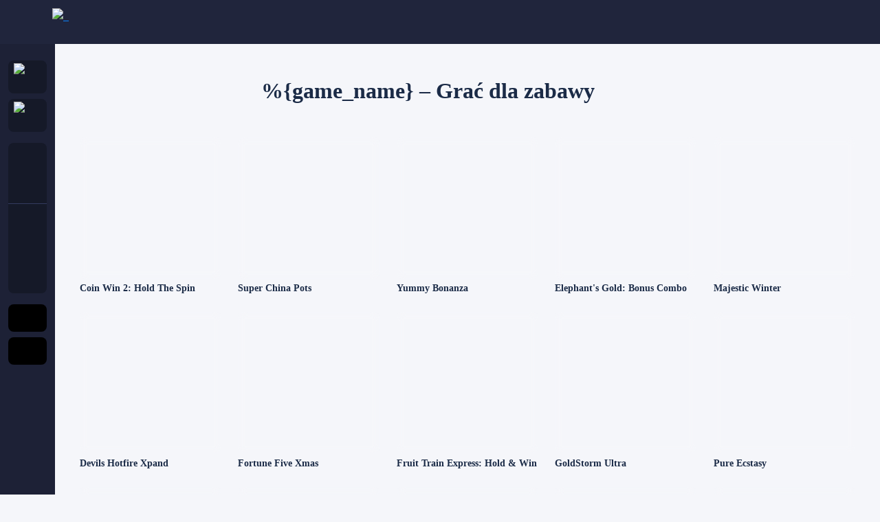

--- FILE ---
content_type: text/html; charset=UTF-8
request_url: https://mrbetcasino1.com/pl/game/view/demo/fantastic-egypt
body_size: 67279
content:
<!DOCTYPE HTML><html
lang="pl"><head><meta
charset="UTF-8"><link
rel="icon" href="//acdn.mr.bet/static/img-v2359/mb-alpha/img/favicon/favicon.ico" sizes="32x32"><link
rel="icon" href="//acdn.mr.bet/static/img-v2359/mb-alpha/img/favicon/favicon.svg" type="image/svg+xml"><link
rel="apple-touch-icon" href="//acdn.mr.bet/static/img-v2359/mb-alpha/img/favicon/apple-touch-icon-180x180.png"><meta
name="msapplication-TileColor" content="#da532c"><meta
name="theme-color" content="#171b29"><link
rel="manifest" href="//acdn.mr.bet/static/img-v2359/mb-alpha/img/favicon/manifest.json"><meta
name="viewport" content="width=device-width, initial-scale=1, maximum-scale=1.0, user-scalable=no"><meta
name="csrf-param" content="csrf_parameter"><meta
name="csrf-token" content="7BhzdLQl3Wtl4XzS6Tmkkp_hnRDPmH3JGf3UFdgkemqiLB9F32OzIgu0BqWzVp34z9bRf57WFpNQkJ9xiFQsKw=="><link
href="https://mrbetcasino1.com/pl/game/view/demo/fantastic-egypt" rel="canonical"><title>%{game_name} Online – Zagraj w Kasynie Mr.Bet Kasyno</title><meta
property="og:title" content="%{game_name} Online – Zagraj w Kasynie Mr.Bet Kasyno"><meta
property="og:description" content="%{game_name} automat do gry za darmo i na pieniądze! ▶ Wybróbuj slot %{game_name} na oficjalnej stronie kasyna Mr.bet Kasyno online. Zagraj w kultową grę pełną nowoczesnych bonusów za darmo"><meta
property="og:type" content="website"><meta
property="og:url" content="https://mrbetcasino1.com/game/view/demo/fantastic-egypt"><meta
property="og:site_name" content="Mr. Bet"><meta
name="robots" content="index"><meta
name="description" content="%{game_name} automat do gry za darmo i na pieniądze! ▶ Wybróbuj slot %{game_name} na oficjalnej stronie kasyna Mr.bet Kasyno online. Zagraj w kultową grę pełną nowoczesnych bonusów za darmo"><meta
name="keywords" content="%{game_name}"> <script src="//acdn.mr.bet/static/img-v2359/alpha/js/fp-init.js?v=1741856742"></script> <script>window.STACK = [];
    window.ALL_JS_LOADED = false;
    window.EXE = function(f) {
        if(typeof f == 'function') {
            if(window.ALL_JS_LOADED) {
                f.call(null, window);
            }
            else {
                window.STACK.push(f);
            }
        }
        else {
            console.warn('Error when adding function to EXE stack');
        }
    }


    window.appData = {"project":"mb","supportEmail":"support@mr-bet.site","sentryDsn":"https:\/\/deadef83a90544e38a03ef1033a9934e@collector.mr.bet\/27","language":{"value":"pl","label":"Polski","shortLabel":"pl","image":"\/storage-mb\/languages\/67220be6ac9cd.svg?v=1754467374"},"countryCode":"US","regionCode":"OH","dateFormat":"d\/m\/Y","csrfToken":{"value":"7BhzdLQl3Wtl4XzS6Tmkkp_hnRDPmH3JGf3UFdgkemqiLB9F32OzIgu0BqWzVp34z9bRf57WFpNQkJ9xiFQsKw==","name":"csrf_parameter"},"websocket":{"secure":true,"serverName":"mrbetcasino1.com","scope":"mb-prod","hash":"Aj5QyB\/ehwa43yVtAkOkVCrJn8hIMd19XNEQ7F\/\/IvhdJCc\/YPEmr8fvXF1orBzL"},"wsTracking":true,"device":{"platform":"web","os":null},"controller":"site","staticPath":"\/\/acdn.mr.bet\/static\/img-v2359\/mb-alpha","cdnDomain":"https:\/\/acdn.mr.bet","brandInfoPath":"","i18nUpdateTime":1769777832,"gamesUpdateTime":1769807258,"gamesRequestLimit":1000,"fpAvailable":true,"fpFields":{"registration":true,"login":true,"confirm":true,"deposit":{"s2pv3":true,"s2pAdditional":true},"withdraw":{"s2pv3":true,"s2pAdditional":true}},"manualPagination":false,"paginationList":{"web":{"index":"15","default":"27"},"mob":{"index":"6","default":"12"}},"showPersonalDomainInfo":null,"showPhoneConfirmationPopup":false,"captchaMap":[{"type":"stub","options":{"type":"stub"}},{"type":"reCaptchaV2","options":{"sitekey":"6LfNqyYTAAAAAFTWEOlHtCex6Q6Tuvoa-3voOL0G","type":"reCaptchaV2","hl":"pl","theme":"light"}},{"type":"emailCaptcha","options":[]},{"type":"phoneCaptcha","options":[]}],"currency":{"code":"EUR","presentation":"\u20ac","ratio":1,"format":"\u20ac {amount}","default":true,"position":0},"notifications":[],"pageTemplate":null,"features":{"wof":false,"shop":true,"userNotificationDelay":null,"randomGameEnabled":false},"safariNotification":null,"modalWindows":{"languageSelector":null}};
    window.userData = null;

window.URL_LIB = {
    "modal": {
        "#Login": {
            "url": "\/pl\/login"
        },
        "#Register": {
            "url": "\/pl\/signup"
        },
        "#Signup": {
            "url": "\/pl\/signup"
        },
        "#Recovery": {
            "url": "\/pl\/user\/recovery-token"
        },
        "#NewPassword": {
            "url": "\/pl\/token\/password-recovery"
        },
        "#TournamentRules": {
            "url": "\/pl\/tournaments\/rules"
        },
        "#RegisterComplete": {
            "url": "\/pl\/user\/register-complete"
        },
        "#Messages": {
            "url": "\/pl\/user\/messages"
        }
    },
    "urls": {
        "thumbnailsUrl": "\/\/acdn.mr.bet\/storage-mb\/{image}",
        "appDownloadLink": null,
        "iosAppLink": "https:\/\/mrbet-online.dk\/mobile-application\/download\/9",
        "androidAppLink": "https:\/\/mrbet-online.dk\/mobile-application\/download\/18"
    },
    "resources": {
        "svgSprite": "\/\/acdn.mr.bet\/static\/img-v2359\/mb-alpha\/img\/sprite.svg?v=1769777119",
        "svgSpriteProviders": "\/\/acdn.mr.bet\/static\/img-v2359\/mb-alpha\/img\/sprite-providers.svg"
    }
};

//Safe wrapper for URL_LIB
//@global
//@param {String} section - name of url section
//@param {String} key - url getter name
//@param {Object} params - object of keys to params
window.getUrl = function(section, key, params) {
    try {
        var sectionVal = window.URL_LIB[section];

        if (typeof sectionVal === 'string') {
            return sectionVal;
        }
        else if (typeof sectionVal === 'object') {
            if (key) {
                if (params) {
                    for (var k in params) {
                        if (params.hasOwnProperty(k)) {
                            return sectionVal[key].replace(new RegExp('{' + k + '}', 'g'), params[k] || '');
                        }
                    }
                }

                return sectionVal[key] || '';
            }
            else {
                return sectionVal;
            }
        }
        else {
            console.warn('Can not find ' + section + ' in URL_LIB');
            return '';
        }
    }
    catch (err) {
        window.errorHandler(err);
        return '';
    }
};window.urlTo = function(url) {
    return ('/pl' + (url || '')).replace('//', '/');
};

    window.showModal = () => {};</script> <link
rel="dns-prefetch" href="https://acdn.mr.bet" /><style>:root, .light-theme {
  --controlSizeXl:56px;--controlSizeLg:48px;--controlSizeMd:40px;--controlSizeSm:32px;--controlSizeXs:24px;--fontWeightCursiveWeight:400;--fontWeightCursiveStyle:italic;--lineHeightD1:88px;--lineHeightD2:68px;--lineHeightD3:38px;--lineHeightT1:40px;--lineHeightT2:36px;--lineHeightT3:32px;--lineHeightT4:26px;--lineHeightT5:20px;--lineHeightSubtitle1:28px;--lineHeightSubtitle2:24px;--lineHeightSubtitle3:20px;--lineHeightOverline:16px;--lineHeightBody1:24px;--lineHeightBody2:20px;--lineHeightCaption1:16px;--lineHeightCaption2:12px;--fontSizeD1:84px;--fontSizeD2:64px;--fontSizeD3:34px;--fontSizeT1:32px;--fontSizeT2:28px;--fontSizeT3:24px;--fontSizeT4:20px;--fontSizeT5:16px;--fontSizeSubtitle1:22px;--fontSizeSubtitle2:18px;--fontSizeSubtitle3:14px;--fontSizeOverline:12px;--fontSizeBody1:16px;--fontSizeBody2:14px;--fontSizeCaption1:12px;--fontSizeCaption2:10px;--letterSpacingOverline:0.04empx;--borderWidthNone:0px;--boxShadowNone:0 0 0 0 #00000000;--product1Step500:#4474CA;--product1Step700:hsl(218.51 55.833% 37.059%);--product1Step900:hsl(218.51 55.833% 15.882%);--product2Step500:#E0440F;--product2Step700:hsl(15.215 87.448% 32.804%);--product2Step900:hsl(15.215 87.448% 18.745%);--dangerStep500:#D83232;--dangerStep700:hsl(0 68.033% 36.51%);--dangerStep900:hsl(0 68.033% 20.863%);--letterSpacingTitle:0.02empx;--fontFamilyMain:'Open Sans';--fontFamilyTitle:'Open Sans';--fontWeightDefault:400;--fontWeightStrong:600;--baseBorderRadius:8px;--baseBorderWidth:1px;--black:#000000;--white:#FFFFFF;--product1:#4474CA;--product2:#E0440F;--success:#0EA45B;--warning:#FFC700;--danger:#D83232;--info:#4474CA;--alt1:#a04bc4;--alt2:#00BCD4;--alt3:#BD9865;--toneText:#031533;--toneBgNeutral:#5967a6;--toneBgVibrant:#2FACFF;--baseControlSize:40px;--fontWeightTitle:700;--mask:hsl(none 0% 0% / 0.28);--ttPrimary:hsl(217.5 88.889% 10.588% / 0.9);--ttSecondary:hsl(217.5 88.889% 10.588% / 0.7);--ttTertiary:hsl(217.5 88.889% 10.588% / 0.5);--ttQuaternary:hsl(217.5 88.889% 10.588% / 0.3);--ttWhite:#FFFFFF;--ttBlack:#000000;--ttAccent1:#4474CA;--ttAccent2:#E0440F;--ttSuccess:#0EA45B;--ttWarning:#FFC700;--ttDanger:#D83232;--ttInfo:#4474CA;--bgPopupDefault:hsl(none 0% 100%);--bgPopupStrong:hsl(none 0% 100%);--bgNeutralPrimary:hsl(none 0% 100%);--bgNeutralSecondary:hsl(229.09 30.196% 97%);--bgNeutralTertiary:hsl(229.09 30.196% 93%);--bgNeutralQuaternary:hsl(229.09 30.196% 90%);--bgGlassLight:hsl(none 0% 100% / 0.15);--bgGlassDark:hsl(none 0% 0% / 0.15);--fillDefault:hsl(229.09 30.196% 50% / 0.1);--fillLighter:hsl(229.09 30.196% 50% / 0.16);--fillDarker:hsl(229.09 30.196% 50% / 0.2);--fillDisabledDefault:hsl(none 0% 0% / 0.1);--fillDisabledLighter:hsl(none 0% 0% / 0.02);--fillAccent1Default:hsl(218.51 55.833% 52.941% / 0.05);--fillAccent2Default:hsl(15.215 87.448% 46.863% / 0.12);--fillSuccessDefault:hsl(150.8 84.27% 34.902% / 0.12);--fillSuccessLighter:hsl(150.8 84.27% 34.902% / 0.06);--fillDangerDarker:hsl(0 68.033% 52.157% / 0.16);--fillDangerDefault:hsl(0 68.033% 52.157% / 0.1);--fillVibrantDefault:hsl(203.94 100% 59.216% / 0.32);--fillVibrantLighter:hsl(203.94 100% 59.216% / 0.28);--fillVibrantDarker:hsl(203.94 100% 59.216% / 0.36);--brPrimary:hsl(229.09 30.196% 50% / 0.24);--brSecondary:hsl(229.09 30.196% 50% / 0.16);--brWhite:#FFFFFF;--brAccent1:#4474CA;--brAccent2:#E0440F;--brSuccess:#0EA45B;--brWarning:#FFC700;--brDanger:#D83232;--brVibrantPrimary:hsl(203.94 100% 59.216% / 0.36);--brVibrantSecondary:hsl(203.94 100% 59.216% / 0.24);--brDisabledPrimary:hsl(none 0% 0% / 0.12);--brDisabledSecondary:hsl(none 0% 0% / 0.08);--outlineDefault:hsl(15.215 87.448% 46.863% / 0.25);--outlineError:hsl(0 68.033% 52.157% / 0.25);--borderRadiusLg:16px;--borderRadiusMd:8px;--borderRadiusSm:4px;--borderWidthDefault:1px;--borderWidthStrong:2px;--borderWidthOutlineMd:4px;--borderWidthOutlineSm:3px;--borderWidthOutlineXs:2px;--shadowYSm:2px;--shadowYMd:4px;--shadowYLg:8px;--shadowBlurSm:3px;--shadowBlurMd:6px;--shadowBlurLg:12px;--shadowDefault:hsl(none 0% 0% / 0.15);--glowBlur:10px;--glowAccent1Color:hsl(218.51 55.833% 52.941% / 0.48);--bevelPropsLightEdgeYMd:2px;--bevelPropsLightEdgeBlurMd:3px;--bevelPropsLightEdgeColorMd:hsl(none 0% 100% / 0);--bevelPropsDarkEdgeYMd:-2px;--bevelPropsDarkEdgeBlurMd:3px;--bevelPropsDarkEdgeColorMd:hsl(none 0% 0% / 0);--bevelPropsShadowYMd:1px;--bevelPropsShadowBlurMd:2px;--bevelPropsShadowColorMd:hsl(none 0% 0% / 0);--embossPropsLightEdgeY:-1.5px;--embossPropsLightEdgeBlur:4px;--embossPropsLightEdgeColor:hsl(none 0% 100% / 0);--embossPropsDarkEdgeY:2px;--embossPropsDarkEdgeBlur:4px;--embossPropsDarkEdgeColor:hsl(none 0% 0% / 0);--glassBlurMd:48px;--glassBlurSm:12px;--theme:Light;--contentMaxWidth:600px;--rhythmPrimary:48px;--rhythmSecondary:24px;--iconXl:32px;--iconLg:24px;--iconMd:20px;--iconSm:16px;--iconXs:14px;--iconXxs:12px;--gradientPropsPrimaryStart:#F6CFFE;--gradientPropsPrimaryEnd:#BACAFE;--gradientPropsSecondaryStart:#FFD9B1;--gradientPropsSecondaryEnd:#FFF9D8;--randomizerFrameBlur:8px;--randomizerFrameColor:#4474CA;--randomizerFrameBr:#4474CA;--randomizerFrameBorderRadius:12px;--randomizerFrameBorderWidth:4px;--randomizerFrameSizeSm:102px;--randomizerFrameSizeMd:138px;--randomizerGradientBg:linear-gradient(90deg, hsl(229.09 30.196% 97%) 0%,  hsl(229.09 30.196% 97% / 0) 50%, hsl(229.09 30.196% 97%) 100%);--randomizerGradientStart:hsl(229.09 30.196% 97%);--randomizerGradientCenter:hsl(229.09 30.196% 97% / 0);--randomizerGradientEnd:hsl(229.09 30.196% 97%);--randomizerFrameGlow:0 0 8px 0 hsl(218.51 55.833% 52.941% / 0.48);--randomizerSelectorColor:hsl(229.09 30.196% 97%);--randomizerSelectorBorderRadius:16px;--randomizerSelectorPaddingV:16px;--randomizerSelectorGap:8px;--randomizerPaddingV:40px;--randomizerPaddingH:16px;--randomizerGap:16px;--product:MB;--gradientPrimary:linear-gradient(135deg, #F6CFFE 0%, #BACAFE 100%);--gradientSecondary:linear-gradient(135deg, #FFD9B1 0%, #FFF9D8 100%);--gradientAccent1:linear-gradient(90deg, rgba(68, 116, 202, 0) 16%, rgba(68, 116, 202, 0.25) 100%);--gradientAccent2:linear-gradient(90deg, rgba(224, 68, 15, 0) 16%, rgba(224, 68, 15, 0.25) 100%);--gradientSuccess:linear-gradient(90deg, rgba(14, 164, 91, 0) 16%, rgba(14, 164, 91, 0.25) 100%);--gradientWarning:linear-gradient(90deg, rgba(255, 199, 0, 0) 16%, rgba(255, 199, 0, 0.25) 100%);--gradientDanger:linear-gradient(90deg, rgba(216, 50, 50, 0) 16%, rgba(216, 50, 50, 0.25) 100%);--gradientAlt1:linear-gradient(90deg, rgba(160, 75, 196, 0) 16%, rgba(160, 75, 196, 0.25) 100%);--gradientAlt2:linear-gradient(90deg, rgba(0, 188, 212, 0) 16%, rgba(0, 188, 212, 0.25) 100%);--gradientAlt3:linear-gradient(90deg, rgba(189, 152, 101, 0) 16%, rgba(189, 152, 101, 0.25) 100%);--btnPrimaryBoxShadow:inset 0 3px 0px 0 hsl(none 0% 100% / 0), inset 0 -3px 0px 0 hsl(none 0% 100% / 0), 0 2px 0px 0 hsl(218.51 55.833% 37.059%), 0 4px 16px 0 hsl(218.51 55.833% 52.941% / 0);--btnPrimaryTextShadow:0 2px 0px hsl(218.51 55.833% 37.059% / 0.5);--btnPrimaryBgDefault:linear-gradient(180deg, hsl(218.51 55.833% 62.353%) 0%, hsl(218.51 55.833% 47.647%) 100%);--btnPrimaryBgHover:linear-gradient(180deg, hsl(218.51 55.833% 76.471%) 0%, hsl(218.51 55.833% 62.353%) 100%);--btnPrimaryBgActive:linear-gradient(180deg, #4474CA 0%, hsl(218.51 55.833% 37.059%) 100%);--btnPrimaryBgFocus:linear-gradient(180deg, hsl(218.51 55.833% 62.353%) 0%, hsl(218.51 55.833% 47.647%) 100%);--btnPrimaryBgDisabled:linear-gradient(180deg, hsl(218.51 55.833% 62.353% / 0.4) 0%, hsl(218.51 55.833% 47.647% / 0.4) 100%);--btnPrimaryBgLoading:linear-gradient(180deg, hsl(218.51 55.833% 62.353%) 0%, hsl(218.51 55.833% 47.647%) 100%);--btnPrimaryBgStartDefault:hsl(218.51 55.833% 62.353%);--btnPrimaryBgStartHover:hsl(218.51 55.833% 76.471%);--btnPrimaryBgStartActive:#4474CA;--btnPrimaryBgStartFocus:hsl(218.51 55.833% 62.353%);--btnPrimaryBgStartDisabled:hsl(218.51 55.833% 62.353% / 0.4);--btnPrimaryBgStartLoading:hsl(218.51 55.833% 62.353%);--btnPrimaryBgEndDefault:hsl(218.51 55.833% 47.647%);--btnPrimaryBgEndHover:hsl(218.51 55.833% 62.353%);--btnPrimaryBgEndActive:hsl(218.51 55.833% 37.059%);--btnPrimaryBgEndFocus:hsl(218.51 55.833% 47.647%);--btnPrimaryBgEndDisabled:hsl(218.51 55.833% 47.647% / 0.4);--btnPrimaryBgEndLoading:hsl(218.51 55.833% 47.647%);--btnPrimaryColorDefault:#FFFFFF;--btnPrimaryColorHover:#FFFFFF;--btnPrimaryColorActive:#FFFFFF;--btnPrimaryColorFocus:#FFFFFF;--btnPrimaryColorDisabled:hsl(none 0% 100% / 0.5);--btnPrimaryBrDefault:rgba(0, 0, 0, 0);--btnPrimaryBrHover:rgba(0, 0, 0, 0);--btnPrimaryBrActive:rgba(0, 0, 0, 0);--btnPrimaryBrFocus:rgba(0, 0, 0, 0);--btnPrimaryBrDisabled:rgba(0, 0, 0, 0);--btnPrimaryBrLoading:rgba(0, 0, 0, 0);--btnSecondaryBgDefault:linear-gradient(180deg, hsl(203.94 100% 59.216% / 0.16) 0%, hsl(203.94 100% 59.216% / 0.16) 100%);--btnSecondaryBgHover:linear-gradient(180deg, hsl(203.94 100% 83.686% / 0.16) 0%, hsl(203.94 100% 83.686% / 0.16) 100%);--btnSecondaryBgActive:linear-gradient(180deg, hsl(203.94 100% 29.608% / 0.16) 0%, hsl(203.94 100% 29.608% / 0.16) 100%);--btnSecondaryBgFocus:linear-gradient(180deg, hsl(203.94 100% 59.216% / 0.16) 0%, hsl(203.94 100% 59.216% / 0.16) 100%);--btnSecondaryBgLoading:linear-gradient(180deg, hsl(203.94 100% 59.216% / 0.16) 0%, hsl(203.94 100% 59.216% / 0.16) 100%);--btnSecondaryBgDisabled:hsl(none 0% 0% / 0.1);--btnSecondaryBgStartDefault:hsl(203.94 100% 59.216% / 0.16);--btnSecondaryBgStartHover:hsl(203.94 100% 83.686% / 0.16);--btnSecondaryBgStartActive:hsl(203.94 100% 29.608% / 0.16);--btnSecondaryBgStartFocus:hsl(203.94 100% 59.216% / 0.16);--btnSecondaryBgStartLoading:hsl(203.94 100% 59.216% / 0.16);--btnSecondaryBgEndDefault:hsl(203.94 100% 59.216% / 0.16);--btnSecondaryBgEndHover:hsl(203.94 100% 83.686% / 0.16);--btnSecondaryBgEndActive:hsl(203.94 100% 29.608% / 0.16);--btnSecondaryBgEndFocus:hsl(203.94 100% 59.216% / 0.16);--btnSecondaryBgEndLoading:hsl(203.94 100% 59.216% / 0.16);--btnSecondaryBoxShadow:inset 0 3px 0px 0 hsl(none 0% 100% / 0), inset 0 -3px 0px 0 hsl(229.09 30.196% 50% / 0), 0 2px 0px 0 hsl(203.94 100% 29.608% / 0.36), 0 4px 16px 0 hsl(229.09 30.196% 50% / 0);--btnSecondaryTextShadow:0 2px 0px hsl(none 0% 0% / 0);--btnSecondaryColorDefault:hsl(217.5 88.889% 10.588% / 0.9);--btnSecondaryColorHover:hsl(217.5 88.889% 10.588% / 0.9);--btnSecondaryColorActive:hsl(217.5 88.889% 10.588% / 0.9);--btnSecondaryColorFocus:hsl(217.5 88.889% 10.588% / 0.9);--btnSecondaryColorDisabled:hsl(217.5 88.889% 10.588% / 0.3);--btnSecondaryBrDefault:rgba(0, 0, 0, 0);--btnSecondaryBrHover:rgba(0, 0, 0, 0);--btnSecondaryBrActive:rgba(0, 0, 0, 0);--btnSecondaryBrFocus:rgba(0, 0, 0, 0);--btnSecondaryBrDisabled:rgba(0, 0, 0, 0);--btnSecondaryBrLoading:rgba(0, 0, 0, 0);--btnAccentBgDefault:linear-gradient(180deg, hsl(15.215 87.448% 57.49%) 0%, hsl(15.215 87.448% 42.176%) 100%);--btnAccentBgHover:linear-gradient(180deg, hsl(15.215 87.448% 68.118%) 0%, hsl(15.215 87.448% 52.176%) 100%);--btnAccentBgActive:linear-gradient(180deg, #E0440F 0%, hsl(15.215 87.448% 32.804%) 100%);--btnAccentBgFocus:linear-gradient(180deg, hsl(15.215 87.448% 57.49%) 0%, hsl(15.215 87.448% 42.176%) 100%);--btnAccentBgDisabled:linear-gradient(180deg, hsl(15.215 87.448% 57.49% / 0.4) 0%, hsl(15.215 87.448% 42.176% / 0.4) 100%);--btnAccentBgLoading:linear-gradient(180deg, hsl(15.215 87.448% 57.49%) 0%, hsl(15.215 87.448% 42.176%) 100%);--btnAccentBgStartDefault:hsl(15.215 87.448% 57.49%);--btnAccentBgStartHover:hsl(15.215 87.448% 68.118%);--btnAccentBgStartActive:#E0440F;--btnAccentBgStartFocus:hsl(15.215 87.448% 57.49%);--btnAccentBgStartDisabled:hsl(15.215 87.448% 57.49% / 0.4);--btnAccentBgStartLoading:hsl(15.215 87.448% 57.49%);--btnAccentBgEndDefault:hsl(15.215 87.448% 42.176%);--btnAccentBgEndHover:hsl(15.215 87.448% 52.176%);--btnAccentBgEndActive:hsl(15.215 87.448% 32.804%);--btnAccentBgEndFocus:hsl(15.215 87.448% 42.176%);--btnAccentBgEndDisabled:hsl(15.215 87.448% 42.176% / 0.4);--btnAccentBgEndLoading:hsl(15.215 87.448% 42.176%);--btnAccentBoxShadow:inset 0 3px 0px 0 hsl(none 0% 100% / 0), inset 0 -3px 0px 0 hsl(none 0% 100% / 0), 0 2px 0px 0 hsl(15.215 87.448% 32.804%), 0 4px 16px 0 hsl(15.215 87.448% 46.863% / 0);--btnAccentTextShadow:0 2px 0px hsl(15.215 87.448% 32.804% / 0.5);--btnAccentColorDefault:#FFFFFF;--btnAccentColorHover:#FFFFFF;--btnAccentColorActive:#FFFFFF;--btnAccentColorFocus:#FFFFFF;--btnAccentColorDisabled:hsl(none 0% 100% / 0.5);--btnAccentBrDefault:rgba(0, 0, 0, 0);--btnAccentBrHover:rgba(0, 0, 0, 0);--btnAccentBrActive:rgba(0, 0, 0, 0);--btnAccentBrFocus:rgba(0, 0, 0, 0);--btnAccentBrDisabled:rgba(0, 0, 0, 0);--btnAccentBrLoading:rgba(0, 0, 0, 0);--btnDangerBgDefault:linear-gradient(180deg, hsl(0 68.033% 59.333%) 0%, hsl(0 68.033% 46.941%) 100%);--btnDangerBgHover:linear-gradient(180deg, hsl(0 68.033% 65.075%) 0%, hsl(0 68.033% 50.592%) 100%);--btnDangerBgActive:linear-gradient(180deg, hsl(0 68.033% 49.549%) 0%, hsl(0 68.033% 36.51%) 100%);--btnDangerBgFocus:linear-gradient(180deg, hsl(0 68.033% 59.333%) 0%, hsl(0 68.033% 46.941%) 100%);--btnDangerBgLoading:linear-gradient(180deg, hsl(0 68.033% 59.333%) 0%, hsl(0 68.033% 46.941%) 100%);--btnDangerBgDisabled:hsl(none 0% 0% / 0.1);--btnDangerBgStartDefault:hsl(0 68.033% 59.333%);--btnDangerBgStartHover:hsl(0 68.033% 65.075%);--btnDangerBgStartActive:hsl(0 68.033% 49.549%);--btnDangerBgStartFocus:hsl(0 68.033% 59.333%);--btnDangerBgStartLoading:hsl(0 68.033% 59.333%);--btnDangerBgEndDefault:hsl(0 68.033% 46.941%);--btnDangerBgEndHover:hsl(0 68.033% 50.592%);--btnDangerBgEndActive:hsl(0 68.033% 36.51%);--btnDangerBgEndFocus:hsl(0 68.033% 46.941%);--btnDangerBgEndLoading:hsl(0 68.033% 46.941%);--btnDangerBoxShadow:inset 0 3px 0px 0 hsl(none 0% 100% / 0), inset 0 -3px 0px 0 hsl(none 0% 100% / 0), 0 2px 0px 0 hsl(0 68.033% 36.51%), 0 4px 16px 0 hsl(0 68.033% 52.157% / 0);--btnDangerTextShadow:0 2px 0px hsl(0 68.033% 36.51% / 0.5);--btnDangerColorDefault:#FFFFFF;--btnDangerColorHover:#FFFFFF;--btnDangerColorActive:#FFFFFF;--btnDangerColorFocus:#FFFFFF;--btnDangerColorDisabled:hsl(none 0% 100% / 0.5);--btnDangerBrDefault:rgba(0, 0, 0, 0);--btnDangerBrHover:rgba(0, 0, 0, 0);--btnDangerBrActive:rgba(0, 0, 0, 0);--btnDangerBrFocus:rgba(0, 0, 0, 0);--btnDangerBrDisabled:rgba(0, 0, 0, 0);--btnDangerBrLoading:rgba(0, 0, 0, 0);--btnSizeXl:56px;--btnSizeLg:48px;--btnSizeMd:40px;--btnSizeSm:32px;--btnSizeXs:24px;--btnIconSizeXl:32px;--btnIconSizeLg:24px;--btnIconSizeMd:20px;--btnIconSizeSm:16px;--btnIconSizeXs:12px;--btnOutlineSizeXl:58px;--btnOutlineSizeLg:50px;--btnOutlineSizeMd:42px;--btnOutlineSizeSm:34px;--btnOutlineSizeXs:26px;--btnPaddingHXl:40px;--btnPaddingHLg:32px;--btnPaddingHMd:24px;--btnPaddingHSm:12px;--btnPaddingHXs:12px;--btnGapXl:12px;--btnGapLg:10px;--btnGapMd:8px;--btnGapSm:6px;--btnGapXs:4px;--btnTextBgDefault:rgba(0, 0, 0, 0);--btnTextBgHover:hsl(229.09 30.196% 50% / 0.16);--btnTextBgActive:hsl(229.09 30.196% 50% / 0.2);--btnTextBgFocus:rgba(0, 0, 0, 0);--btnTextBgDisabled:rgba(0, 0, 0, 0);--btnTextBgLoading:rgba(0, 0, 0, 0);--btnTextColorDefault:hsl(217.5 88.889% 10.588% / 0.9);--btnTextColorHover:hsl(217.5 88.889% 10.588% / 0.9);--btnTextColorActive:hsl(217.5 88.889% 10.588% / 0.9);--btnTextColorFocus:hsl(217.5 88.889% 10.588% / 0.9);--btnTextColorDisabled:hsl(217.5 88.889% 10.588% / 0.3);--btnTextBrDefault:rgba(0, 0, 0, 0);--btnTextBrHover:rgba(0, 0, 0, 0);--btnTextBrActive:rgba(0, 0, 0, 0);--btnTextBrFocus:rgba(0, 0, 0, 0);--btnTextBrDisabled:rgba(0, 0, 0, 0);--btnTextBrLoading:rgba(0, 0, 0, 0);--btnLinkColorDefault:#4474CA;--btnLinkColorHover:hsl(218.51 55.833% 58.588%);--btnLinkColorActive:hsl(218.51 55.833% 42.353%);--btnLinkColorFocus:#4474CA;--btnLinkColorDisabled:hsl(217.5 88.889% 10.588% / 0.3);--btnNeutralBgDefault:hsl(none 0% 100%);--btnNeutralBgHover:hsl(none 0% 100%);--btnNeutralBgActive:hsl(none 0% 100%);--btnNeutralBgFocus:hsl(none 0% 100%);--btnNeutralBgDisabled:hsl(none 0% 100%);--btnNeutralBgLoading:hsl(none 0% 100%);--btnNeutralColorDefault:hsl(217.5 88.889% 10.588% / 0.9);--btnNeutralColorHover:hsl(217.5 88.889% 10.588% / 0.9);--btnNeutralColorActive:hsl(217.5 88.889% 10.588% / 0.9);--btnNeutralColorFocus:hsl(217.5 88.889% 10.588% / 0.9);--btnNeutralColorDisabled:hsl(217.5 88.889% 10.588% / 0.3);--btnNeutralBrDefault:rgba(0, 0, 0, 0);--btnNeutralBrHover:rgba(0, 0, 0, 0);--btnNeutralBrActive:rgba(0, 0, 0, 0);--btnNeutralBrFocus:rgba(0, 0, 0, 0);--btnNeutralBrDisabled:rgba(0, 0, 0, 0);--btnNeutralBrLoading:rgba(0, 0, 0, 0);--btnBoxShadowLightEdgeColorPrimary:hsl(none 0% 100% / 0);--btnBoxShadowLightEdgeColorSecondary:hsl(none 0% 100% / 0);--btnBoxShadowLightEdgeColorAccent:hsl(none 0% 100% / 0);--btnBoxShadowLightEdgeColorDanger:hsl(none 0% 100% / 0);--btnBoxShadowLightEdgeYMd:3px;--btnBoxShadowLightEdgeBlurMd:0px;--btnBoxShadowDarkEdgeColorPrimary:hsl(none 0% 100% / 0);--btnBoxShadowDarkEdgeColorSecondary:hsl(229.09 30.196% 50% / 0);--btnBoxShadowDarkEdgeColorAccent:hsl(none 0% 100% / 0);--btnBoxShadowDarkEdgeColorDanger:hsl(none 0% 100% / 0);--btnBoxShadowDarkEdgeYMd:-3px;--btnBoxShadowDarkEdgeBlurMd:0px;--btnBoxShadowBaseColorPrimary:hsl(218.51 55.833% 37.059%);--btnBoxShadowBaseColorSecondary:hsl(203.94 100% 29.608% / 0.36);--btnBoxShadowBaseColorAccent:hsl(15.215 87.448% 32.804%);--btnBoxShadowBaseColorDanger:hsl(0 68.033% 36.51%);--btnBoxShadowBaseYMd:2px;--btnBoxShadowBaseBlurMd:0px;--btnBoxShadowGlowColorPrimary:hsl(218.51 55.833% 52.941% / 0);--btnBoxShadowGlowColorSecondary:hsl(229.09 30.196% 50% / 0);--btnBoxShadowGlowColorAccent:hsl(15.215 87.448% 46.863% / 0);--btnBoxShadowGlowColorDanger:hsl(0 68.033% 52.157% / 0);--btnBoxShadowGlowYMd:4px;--btnBoxShadowGlowBlurMd:16px;--btnTextShadowColorPrimary:hsl(218.51 55.833% 37.059% / 0.5);--btnTextShadowColorSecondary:hsl(none 0% 0% / 0);--btnTextShadowColorAccent:hsl(15.215 87.448% 32.804% / 0.5);--btnTextShadowColorDanger:hsl(0 68.033% 36.51% / 0.5);--btnTextShadowYMd:2px;--btnTextShadowBlurMd:0px;--btnBorderRadiusXl:28px;--btnBorderRadiusLg:24px;--btnBorderRadiusMd:20px;--btnBorderRadiusSm:16px;--btnBorderRadiusXs:12px;--btnOutlineColor:hsl(15.215 87.448% 46.863% / 0.25);--btnOutlineBorderRadiusXl:29px;--btnOutlineBorderRadiusLg:25px;--btnOutlineBorderRadiusMd:21px;--btnOutlineBorderRadiusSm:17px;--btnOutlineBorderRadiusXs:13px;--btnRoundedBorderRadiusXl:28px;--btnRoundedBorderRadiusLg:24px;--btnRoundedBorderRadiusMd:8px;--btnRoundedBorderRadiusSm:16px;--btnRoundedBorderRadiusXs:12px;--btnCircleBorderRadiusXl:28px;--btnCircleBorderRadiusLg:24px;--btnCircleBorderRadiusMd:20px;--btnCircleBorderRadiusSm:16px;--btnCircleBorderRadiusXs:12px;--btnBorderWidthPrimary:0px;--btnBorderWidthSecondary:0px;--btnBorderWidthText:2px;--btnBorderWidthAccent:0px;--btnBorderWidthNeutral:0px;--btnBorderWidthDanger:0px;--btnBorderWidthOutline:4px;--btnFontWeight:600;--btnLetterSpacing:0empx;--btnTextCase:none;--tabbarAccentBoxShadow:inset 0 3px 0px 0 hsl(none 0% 100% / 0), inset 0 -3px 0px 0 hsl(none 0% 100% / 0), 0 2px 0px 0 hsl(15.215 87.448% 32.804%), 0 4px 16px 0 hsl(15.215 87.448% 46.863% / 0);--tabbarAccentBgDefault:linear-gradient(180deg, hsl(15.215 87.448% 57.49%) 0%, hsl(15.215 87.448% 42.176%) 100%);--tabbarPaddingH:8px;--tabbarPaddingT:8px;--tabbarPaddingB:20px;--tabbarItemPaddingH:4px;--tabbarItemDefault:hsl(217.5 88.889% 10.588% / 0.5);--tabbarItemActive:hsl(217.5 88.889% 10.588% / 0.7);--tabbarItemDisabled:hsl(217.5 88.889% 10.588% / 0.3);--tabbarItemCheckedDefault:#4474CA;--tabbarItemCheckedActive:hsl(218.51 55.833% 42.353%);--tabbarItemCheckedBg:hsl(none 0% 100% / 0.8);--tabbarItemCheckedAccentDefault:#E0440F;--tabbarItemCheckedAccentActive:hsl(15.215 87.448% 37.49%);--tabbarItemGap:4px;--tabbarItemIconSize:24px;--tabbarItemPaddingT:6px;--tabbarItemPaddingB:22px;--tabbarItemAccentIcon:#FFFFFF;--tabbarItemAccentBgStart:hsl(15.215 87.448% 57.49%);--tabbarItemAccentBgEnd:hsl(15.215 87.448% 42.176%);--tabbarItemAccentBorderRadius:20px;--tabbarBg:hsl(none 0% 100% / 0.8);--tabbarBorderRadius:0px;--tabbarSize:68px;--promoWidgetBoxShadowPrimary:inset 0 3px 0px 0 hsl(none 0% 100% / 0), inset 0 -3px 0px 0 hsl(none 0% 100% / 0), 0 2px 0px 0 hsl(218.51 55.833% 37.059%), 0 4px 16px 0 hsl(218.51 55.833% 52.941% / 0);--promoWidgetBoxShadowAccent:inset 0 3px 0px 0 hsl(none 0% 100% / 0), inset 0 -3px 0px 0 hsl(none 0% 100% / 0), 0 2px 0px 0 hsl(15.215 87.448% 32.804%), 0 4px 16px 0 hsl(15.215 87.448% 46.863% / 0);--promoWidgetPrimaryBgDefault:linear-gradient(180deg, hsl(218.51 55.833% 62.353%) 0%, hsl(218.51 55.833% 47.647%) 100%);--promoWidgetPrimaryBgHover:linear-gradient(180deg, hsl(218.51 55.833% 76.471%) 0%, hsl(218.51 55.833% 62.353%) 100%);--promoWidgetPrimaryBgActive:linear-gradient(180deg, #4474CA 0%, hsl(218.51 55.833% 37.059%) 100%);--promoWidgetPrimaryBgStartDefault:hsl(218.51 55.833% 62.353%);--promoWidgetPrimaryBgStartHover:hsl(218.51 55.833% 76.471%);--promoWidgetPrimaryBgStartActive:#4474CA;--promoWidgetPrimaryBgEndDefault:hsl(218.51 55.833% 47.647%);--promoWidgetPrimaryBgEndHover:hsl(218.51 55.833% 62.353%);--promoWidgetPrimaryBgEndActive:hsl(218.51 55.833% 37.059%);--promoWidgetPrimaryIconDefault:#FFFFFF;--promoWidgetPrimaryIconHover:#FFFFFF;--promoWidgetPrimaryIconActive:#FFFFFF;--promoWidgetPrimaryAnimationBg:#4474CA;--promoWidgetAccentBgDefault:linear-gradient(180deg, hsl(15.215 87.448% 57.49%) 0%, hsl(15.215 87.448% 42.176%) 100%);--promoWidgetAccentBgHover:linear-gradient(180deg, hsl(15.215 87.448% 73.431%) 0%, hsl(15.215 87.448% 57.49%) 100%);--promoWidgetAccentBgActive:linear-gradient(180deg, #E0440F 0%, hsl(15.215 87.448% 32.804%) 100%);--promoWidgetAccentBgStartDefault:hsl(15.215 87.448% 57.49%);--promoWidgetAccentBgStartHover:hsl(15.215 87.448% 73.431%);--promoWidgetAccentBgStartActive:#E0440F;--promoWidgetAccentBgEndDefault:hsl(15.215 87.448% 42.176%);--promoWidgetAccentBgEndHover:hsl(15.215 87.448% 57.49%);--promoWidgetAccentBgEndActive:hsl(15.215 87.448% 32.804%);--promoWidgetAccentIconDefault:#FFFFFF;--promoWidgetAccentIconHover:#FFFFFF;--promoWidgetAccentIconActive:#FFFFFF;--promoWidgetAccentAnimationBg:#E0440F;--promoWidgetSize:48px;--promoWidgetIconSize:24px;--promoWidgetImageSize:24px;--promoWidgetBorderRadius:24px;--promoWidgetCountdownBorderRadius:2px;--promoWidgetCountdownBg:#FFFFFF;--tabRight:inset -24px 0 16px -24px hsl(none 0% 0% / 0.15);--tabLeft:inset 24px 0 16px -24px hsl(none 0% 0% / 0.15);--tabBottom:inset 0 -24px 16px -24px hsl(none 0% 0% / 0.15);--tabTop:inset 0 24px 16px -24px hsl(none 0% 0% / 0.15);--tabGapH:24px;--tabGapV:8px;--tabBr:hsl(229.09 30.196% 50% / 0.24);--tabBorderWidth:1px;--tabItemSizeMd:40px;--tabItemSizeSm:32px;--tabItemGapMd:8px;--tabItemGapSm:6px;--tabItemColorDefault:hsl(217.5 88.889% 10.588% / 0.5);--tabItemColorHover:hsl(217.5 88.889% 10.588% / 0.7);--tabItemColorDisabled:hsl(217.5 88.889% 10.588% / 0.3);--tabItemCheckedColorDefault:#4474CA;--tabItemCheckedColorHover:hsl(218.51 55.833% 58.588%);--tabItemCheckedIndicatorDefault:#4474CA;--tabItemCheckedIndicatorHover:hsl(218.51 55.833% 58.588%);--tabItemIconSizeMd:20px;--tabItemIconSizeSm:16px;--tabItemLeftPaddingH:24px;--tabItemRightPaddingH:24px;--tabItemIndicatorBorderWidth:2px;--tabItemAccentColorDefault:#E0440F;--tabItemAccentColorHover:hsl(15.215 87.448% 53.239%);--tabItemAccentIndicatorDefault:#4474CA;--tabItemAccentIndicatorHover:hsl(218.51 55.833% 58.588%);--tabMoreSizeMd:40px;--tabMoreSizeSm:32px;--tabMoreIconSizeMd:20px;--tabMoreIconSizeSm:16px;--tabMoreColor:hsl(217.5 88.889% 10.588% / 0.5);--tabShadowColor:hsl(none 0% 0% / 0.15);--tabShadowXRight:-24px;--tabShadowXLeft:24px;--tabShadowYBottom:-24px;--tabShadowYTop:24px;--tabShadowBlur:16px;--tabShadowSpread:-24px;--tabActionsPaddingH:24px;--tabActionsPaddingV:16px;--cardShadow:0 2px 3px 0 hsl(none 0% 0% / 0.15);--cardOverlay:linear-gradient(0deg, hsl(none 0% 100%) 0%, hsl(none 0% 100% / 0.8) 53%, hsl(none 0% 100% / 0) 100%);--cardBonusBg:linear-gradient(180deg, #3366CC 0%, #142952 100%);--cardBonusOverlayBottom:linear-gradient(0deg, hsl(none 0% 100%) 0%, hsl(none 0% 100% / 0.8) 40%, hsl(none 0% 100% / 0.2) 100%);--cardBonusOverlayLeft:linear-gradient(90deg, hsl(none 0% 100%) 20%, hsl(none 0% 100% / 0.8) 60%, hsl(none 0% 100% / 0.2) 100%);--cardBonusBgPropsStart:#3366CC;--cardBonusBgPropsEnd:#142952;--cardBonusOverlayColorStart:hsl(none 0% 100%);--cardBonusOverlayColorCenter:hsl(none 0% 100% / 0.8);--cardBonusOverlayColorEnd:hsl(none 0% 100% / 0.2);--cardBonusBasicMinWidth:312px;--cardBonusBasicMinHeightLg:320px;--cardBonusBasicMinHeightMd:194px;--cardBonusBasicGap:8px;--cardBonusBasicPaddingH:16px;--cardBonusBasicPaddingT:24px;--cardBonusBasicPaddingB:16px;--cardBonusBasicFrontSizeMd:100px;--cardBonusBasicFrontSizeSm:100px;--cardBonusFrontOpacityDefault:1;--cardBonusFrontOpacityLow:0.15;--cardBonusCashierHeight:160px;--cardBonusCashierDetailsHeight:452px;--cardBonusCashierDetailsGap:16px;--cardBonusCashierPadding:16px;--cardBonusCashierMinWidth:312px;--cardBonusCashierFrontSize:100px;--cardBonusWelcomeEllipseBordeRadius:40px;--cardBonusWelcomeBg:#F6CFFE;--cardBonusWelcomeMinWidth:208px;--cardBonusWelcomeMinHeight:156px;--cardBonusWelcomeFocusMinWidth:256px;--cardBonusWelcomePadding:16px;--cardBonusWelcomeGap:4px;--cardBonusWelcomeDividerPaddingBXs:102px;--cardBonusWelcomeDividerPaddingBMd:86px;--cardFreeSpinsOverlay:linear-gradient(90deg, hsl(none 0% 100%) 20%, hsl(none 0% 100% / 0.8) 60%, hsl(none 0% 100% / 0.2) 100%);--cardFreeSpinsOverlayColorStart:hsl(none 0% 100%);--cardFreeSpinsOverlayColorCenter:hsl(none 0% 100% / 0.8);--cardFreeSpinsOverlayColorEnd:hsl(none 0% 100% / 0.2);--cardFreeSpinsMinHeight:194px;--cardFreeSpinsPadding:16px;--cardGapLg:24px;--cardGapMd:24px;--cardGapSm:24px;--cardGapXs:8px;--cardPaddingHLg:32px;--cardPaddingHMd:24px;--cardPaddingHSm:16px;--cardPaddingHXs:12px;--cardPaddingVLg:32px;--cardPaddingVMd:24px;--cardPaddingVSm:16px;--cardPaddingVXs:12px;--cardBg:hsl(none 0% 100%);--cardBrDefault:rgba(0, 0, 0, 0);--cardBorderRadius:16px;--cardBorderWidth:0px;--cardShadowPropsY:2px;--cardShadowPropsBlur:3px;--cardShadowPropsColor:hsl(none 0% 0% / 0.15);--cardOverlayColorStart:hsl(none 0% 100%);--cardOverlayColorCenter:hsl(none 0% 100% / 0.8);--cardOverlayColorEnd:hsl(none 0% 100% / 0);--cardTournamentPadding:16px;--cardTournamentGap:12px;--cardTournamentGameGap:8px;--cardLotteryPadding:16px;--cardLotteryGap:24px;--cardLotteryContentGap:12px;--cardLoyaltyImageSize:92px;--cardLoyaltyGiftBlockMinHeight:40px;--cardLoyaltyGiftBlockGap:12px;--cardFabPadding:4px;--cardFabBorderRadius:20px;--cardFaderHeightLg:32px;--cardFaderHeightMd:24px;--cardFaderHeightSm:16px;--cardFaderHeightXs:12px;--cardTimeRangeBorderRadius:22px;--cardTimeRangePaddingH:16px;--cardTimeRangePaddingV:6px;--sectionGradientSegmentPrimaryDefault:linear-gradient(-3deg, hsl(218.51 55.833% 52.941% / 0) 0%, hsl(218.51 55.833% 52.941% / 0) 30%, hsl(218.51 55.833% 52.941% / 0) 70%, hsl(218.51 55.833% 52.941% / 0) 100%);--sectionGradientSegmentPrimaryStart:hsl(218.51 55.833% 52.941% / 0);--sectionGradientSegmentPrimaryCenter:hsl(218.51 55.833% 52.941% / 0);--sectionGradientSegmentSecondaryDefault:linear-gradient(-3deg, hsl(15.215 87.448% 46.863% / 0) 0%, hsl(15.215 87.448% 46.863% / 0) 30%, hsl(15.215 87.448% 46.863% / 0) 70%, hsl(15.215 87.448% 46.863% / 0) 100%);--sectionGradientSegmentSecondaryStart:hsl(15.215 87.448% 46.863% / 0);--sectionGradientSegmentSecondaryCenter:hsl(15.215 87.448% 46.863% / 0);--sectionGradientFillPrimaryDefault:linear-gradient(135deg, #F6CFFE 0%, #BACAFE 100%);--sectionGradientFillPrimaryStart:#F6CFFE;--sectionGradientFillPrimaryEnd:#BACAFE;--sectionGradientFillSecondaryDefault:linear-gradient(135deg, #FFD9B1 0%, #FFF9D8 100%);--sectionGradientFillSecondaryStart:#FFD9B1;--sectionGradientFillSecondaryEnd:#FFF9D8;--sectionIconSize:24px;--sectionImageLg:266px;--sectionImageMd:224px;--sectionImageSm:142px;--sectionBorderRadiusTopLeft:0px;--sectionBorderRadiusBottomRight:0px;--sectionBorderRadiusBottomLeft:0px;--sectionBorderRadiusTopRight:0px;--sectionPaddingTXs:24px;--sectionPaddingTSm:24px;--sectionPaddingTMd:24px;--sectionPaddingTLg:24px;--sectionPaddingTXl:24px;--sectionBrPrimary:hsl(218.51 55.833% 52.941% / 0);--sectionBrSecondary:hsl(15.215 87.448% 46.863% / 0);--sectionBorderWidthTop:0px;--sectionBorderWidthRight:0px;--sectionBorderWidthBottom:0px;--sectionBorderWidthLeft:0px;--sectionPaddingBXs:32px;--sectionPaddingBSm:32px;--sectionPaddingBMd:32px;--sectionPaddingBLg:32px;--sectionPaddingBXl:32px;--sectionPaddingHXs:16px;--sectionPaddingHSm:40px;--sectionPaddingHMd:40px;--sectionPaddingHLg:36px;--sectionPaddingHXl:36px;--shadowLg:0 8px 12px 0 hsl(none 0% 0% / 0.15);--shadowMd:0 4px 6px 0 hsl(none 0% 0% / 0.15);--shadowSm:0 2px 3px 0 hsl(none 0% 0% / 0.15);--bevel:inset 0 2px 3px 0 hsl(none 0% 100% / 0), inset 0 -2px 3px 0 hsl(none 0% 0% / 0), 0 1px 2px 0 hsl(none 0% 0% / 0);--emboss:inset 0 -1.5px 4px 0 hsl(none 0% 100% / 0), inset 0 2px 4px 0 hsl(none 0% 0% / 0);--glowAccent1:inset 0 0 10px 0 hsl(218.51 55.833% 52.941% / 0.48);--overlayLeft:linear-gradient(90deg, hsl(218.51 55.833% 15.882% / 0.85) 0%, hsl(218.51 55.833% 15.882% / 0) 100%);--overlayRight:linear-gradient(270deg, hsl(218.51 55.833% 15.882% / 0.85) 0%, hsl(218.51 55.833% 15.882% / 0) 100%);--overlayTop:linear-gradient(180deg, hsl(218.51 55.833% 15.882% / 0.85) 0%, hsl(218.51 55.833% 15.882% / 0) 100%);--overlayBottom:linear-gradient(0deg, hsl(218.51 55.833% 15.882% / 0.85) 0%, hsl(218.51 55.833% 15.882% / 0) 100%);--overlayStart:hsl(218.51 55.833% 15.882% / 0.85);--overlayEnd:hsl(218.51 55.833% 15.882% / 0);--progressLinearIndicatorDefault:linear-gradient(90deg, #0EA45B 0%, #0EA45B 100%);--progressLinearIndicatorSuccess:linear-gradient(90deg, #0EA45B 0%, #0EA45B 100%);--progressLinearIndicatorError:linear-gradient(90deg, #D83232 0%, #D83232 100%);--progressLinearLineSizeLg:12px;--progressLinearLineSizeMd:8px;--progressLinearLineSizeSm:4px;--progressLinearLineSizeXs:3px;--progressLinearBorderRadiusLg:6px;--progressLinearBorderRadiusMd:4px;--progressLinearBorderRadiusSm:2px;--progressIndicatorBoxShadowDefault:inset 0 1px 0px 0 hsl(none 0% 100% / 0.5), inset 0 -1px 0px 0 hsl(none 0% 0% / 0.05), 0 0px 6px 0 hsl(150.8 84.27% 34.902% / 0);--progressIndicatorBoxShadowSucces:inset 0 1px 0px 0 hsl(none 0% 100% / 0.5), inset 0 -1px 0px 0 hsl(none 0% 0% / 0.05), 0 0px 6px 0 hsl(150.8 84.27% 34.902% / 0);--progressIndicatorBoxShadowError:inset 0 1px 0px 0 hsl(none 0% 100% / 0.5), inset 0 -1px 0px 0 hsl(none 0% 0% / 0.05), 0 0px 6px 0 hsl(0 68.033% 52.157% / 0);--progressIndicatorStartDefault:#0EA45B;--progressIndicatorStartSuccess:#0EA45B;--progressIndicatorStartError:#D83232;--progressIndicatorEndDefault:#0EA45B;--progressIndicatorEndSuccess:#0EA45B;--progressIndicatorEndError:#D83232;--progressTrackBoxShadow:inset 0 2px 0px 0 hsl(none 0% 0% / 0.05);--progressTrackColor:hsl(229.09 30.196% 50% / 0.2);--progressExtremesColor:hsl(217.5 88.889% 10.588% / 0.5);--progressInfoColor:hsl(217.5 88.889% 10.588% / 0.3);--progressCircleIndicatorDefault:#0EA45B;--progressCircleIndicatorSuccess:#0EA45B;--progressCircleIndicatorError:#D83232;--progressCircleSizeXl:108px;--progressCircleSizeLg:72px;--progressCircleSizeMd:48px;--progressCircleSizeSm:40px;--progressCircleSizeXs:16px;--progressCircleBorderWidthXl:8px;--progressCircleBorderWidthLg:6px;--progressCircleBorderWidthMd:3px;--progressCircleBorderWidthSm:3px;--progressCircleBorderWidthXs:3px;--progressColorDefault:hsl(217.5 88.889% 10.588% / 0.9);--progressColorSuccess:#0EA45B;--progressColorError:#D83232;--progressStepsWidthLg:16px;--progressStepsWidthMd:16px;--progressStepsWidthSm:16px;--progressStepsWidthXs:2px;--progressStepsHeightLg:24px;--progressStepsHeightMd:16px;--progressStepsHeightSm:8px;--progressStepsHeightXs:8px;--progressStepsBorderRadiusLg:4px;--progressStepsBorderRadiusMd:4px;--progressStepsBorderRadiusSm:4px;--progressStepsBorderRadiusXs:2px;--progressStepsGapH:4px;--progressBoxShadowIndicatorLightEdgeColorDefault:hsl(none 0% 100% / 0.5);--progressBoxShadowIndicatorLightEdgeColorSussess:hsl(none 0% 100% / 0.5);--progressBoxShadowIndicatorLightEdgeColorError:hsl(none 0% 100% / 0.5);--progressBoxShadowIndicatorLightEdgeYMd:1px;--progressBoxShadowIndicatorLightEdgeBlurMd:0px;--progressBoxShadowIndicatorDarkEdgeColorDefault:hsl(none 0% 0% / 0.05);--progressBoxShadowIndicatorDarkEdgeColorSuccess:hsl(none 0% 0% / 0.05);--progressBoxShadowIndicatorDarkEdgeColorError:hsl(none 0% 0% / 0.05);--progressBoxShadowIndicatorDarkEdgeYMd:-1px;--progressBoxShadowIndicatorDarkEdgeBlurMd:0px;--progressBoxShadowIndicatorGlowYMd:0px;--progressBoxShadowIndicatorGlowBlurMd:6px;--progressBoxShadowIndicatorGlowColorDefault:hsl(150.8 84.27% 34.902% / 0);--progressBoxShadowIndicatorGlowColorSuccess:hsl(150.8 84.27% 34.902% / 0);--progressBoxShadowIndicatorGlowColorError:hsl(0 68.033% 52.157% / 0);--progressBoxShadowTrackColor:hsl(none 0% 0% / 0.05);--progressBoxShadowTrackYMd:2px;--progressBoxShadowTrackBlurMd:0px;--statusBtnBoxShadow:inset 0 3px 0px 0 rgba(255, 255, 255, 0.15), inset 0 -3px 0px 0 hsl(none 0% 0% / 0), 0 2px 0px 0 hsl(none 0% 0% / 0);--statusBtnSizeXl:56px;--statusBtnSizeLg:48px;--statusBtnSizeMd:40px;--statusBtnSizeSm:32px;--statusBtnSizeXs:24px;--statusBtnPaddingHXl:40px;--statusBtnPaddingHLg:32px;--statusBtnPaddingHMd:24px;--statusBtnPaddingHSm:12px;--statusBtnPaddingHXs:12px;--statusBtnGapXl:12px;--statusBtnGapLg:10px;--statusBtnGapMd:8px;--statusBtnGapSm:6px;--statusBtnGapXs:4px;--statusBtnBorderRadiusXl:28px;--statusBtnBorderRadiusLg:24px;--statusBtnBorderRadiusMd:20px;--statusBtnBorderRadiusSm:16px;--statusBtnBorderRadiusXs:12px;--statusBtnIconSizeXl:32px;--statusBtnIconSizeLg:24px;--statusBtnIconSizeMd:20px;--statusBtnIconSizeSm:16px;--statusBtnIconSizeXs:12px;--statusIndicatorSize:8px;--statusIndicatorBorderRadius:4px;--statusLabel:hsl(217.5 88.889% 10.588% / 0.9);--statusIndicatorDefault:hsl(217.5 88.889% 10.588% / 0.3);--statusIndicatorAccent1:#E0440F;--statusIndicatorAccent2:#4474CA;--statusIndicatorSuccess:#0EA45B;--statusIndicatorWarning:#FFC700;--statusIndicatorDanger:#D83232;--statusIconSizeSm:16px;--statusIconSizeXs:12px;--statusTagSizeSm:24px;--statusTagSizeXs:20px;--statusTagPaddingHSm:12px;--statusTagPaddingHXs:10px;--statusTagRoundedBorderRadiusSm:6px;--statusTagRoundedBorderRadiusXs:5px;--statusTagCircleBorderRadiusSm:12px;--statusTagCircleBorderRadiusXs:10px;--statusTagBorderWidth:1px;--statusTagGapSm:8px;--statusTagGapXs:6px;--statusBgDefault:hsl(229.09 30.196% 50% / 0.1);--statusBgAccent1:hsl(15.215 87.448% 46.863% / 0.08);--statusBgAccent2:hsl(218.51 55.833% 52.941% / 0.08);--statusBgSuccess:hsl(150.8 84.27% 34.902% / 0.12);--statusBgWarning:hsl(46.824 100% 50% / 0.12);--statusBgDanger:hsl(0 68.033% 52.157% / 0.08);--statusBrDefault:hsl(229.09 30.196% 50% / 0.24);--statusBrAccent1:hsl(15.215 87.448% 46.863% / 0.16);--statusBrAccent2:hsl(218.51 55.833% 52.941% / 0.16);--statusBrSuccess:hsl(150.8 84.27% 34.902% / 0.2);--statusBrWarning:hsl(46.824 100% 50% / 0.28);--statusBrDanger:hsl(0 68.033% 52.157% / 0.16);--statusBoxShadowBaseColor:hsl(none 0% 0% / 0);--statusBoxShadowBaseYMd:2px;--statusBoxShadowBaseBlurMd:0px;--statusBoxShadowLightEdgeMd:rgba(255, 255, 255, 0.15);--statusBoxShadowLightEdgeYMd:3px;--statusBoxShadowLightEdgeBlurMd:0px;--statusBoxShadowDarkEdgeMd:hsl(none 0% 0% / 0);--statusBoxShadowDarkEdgeYMd:-3px;--statusBoxShadowDarkEdgeBlurMd:0px;--imageMask:linear-gradient(180deg, hsl(none 0% 0% / 0) 0%, hsl(none 0% 0% / 0.72) 100%);--imageBlurSm:4px;--imageBlurMd:16px;--imageBorderRadius:8px;--imageMaskStart:hsl(none 0% 0% / 0);--imageMaskEnd:hsl(none 0% 0% / 0.72);--faderBottomPrimary:linear-gradient(0deg, hsl(none 0% 100%) 0%, hsl(none 0% 100% / 0) 100%);--faderBottomSecondary:linear-gradient(0deg, hsl(229.09 30.196% 97%) 0%, hsl(229.09 30.196% 97% / 0) 100%);--faderBottomTertiary:linear-gradient(0deg, hsl(229.09 30.196% 93%) 0%, hsl(229.09 30.196% 93% / 0) 100%);--faderBottomQuaternary:linear-gradient(0deg, hsl(229.09 30.196% 90%) 0%, hsl(229.09 30.196% 90% / 0) 100%);--faderTopPrimary:linear-gradient(180deg, hsl(none 0% 100%) 0%, hsl(none 0% 100% / 0) 100%);--faderTopSecondary:linear-gradient(180deg, hsl(229.09 30.196% 97%) 0%, hsl(229.09 30.196% 97% / 0) 100%);--faderTopTertiary:linear-gradient(180deg, hsl(229.09 30.196% 93%) 0%, hsl(229.09 30.196% 93% / 0) 100%);--faderTopQuaternary:linear-gradient(180deg, hsl(229.09 30.196% 90%) 0%, hsl(229.09 30.196% 90% / 0) 100%);--faderLeftPrimary:linear-gradient(90deg, hsl(none 0% 100%) 0%, hsl(none 0% 100% / 0) 100%);--faderLeftSecondary:linear-gradient(90deg, hsl(229.09 30.196% 97%) 0%, hsl(229.09 30.196% 97% / 0) 100%);--faderLeftTertiary:linear-gradient(90deg, hsl(229.09 30.196% 93%) 0%, hsl(229.09 30.196% 93% / 0) 100%);--faderLeftQuaternary:linear-gradient(90deg, hsl(229.09 30.196% 90%) 0%, hsl(229.09 30.196% 90% / 0) 100%);--faderRightPrimary:linear-gradient(270deg, hsl(none 0% 100%) 0%, hsl(none 0% 100% / 0) 100%);--faderRightSecondary:linear-gradient(270deg, hsl(229.09 30.196% 97%) 0%, hsl(229.09 30.196% 97% / 0) 100%);--faderRightTertiary:linear-gradient(270deg, hsl(229.09 30.196% 93%) 0%, hsl(229.09 30.196% 93% / 0) 100%);--faderRightQuaternary:linear-gradient(270deg, hsl(229.09 30.196% 90%) 0%, hsl(229.09 30.196% 90% / 0) 100%);--faderStartPrimary:hsl(none 0% 100%);--faderStartSecondary:hsl(229.09 30.196% 97%);--faderStartTertiary:hsl(229.09 30.196% 93%);--faderStartQuaternary:hsl(229.09 30.196% 90%);--faderEndPrimary:hsl(none 0% 100% / 0);--faderEndSecondary:hsl(229.09 30.196% 97% / 0);--faderEndTertiary:hsl(229.09 30.196% 93% / 0);--faderEndQuaternary:hsl(229.09 30.196% 90% / 0);--thumbBtnBgDefault:linear-gradient(180deg, hsl(203.94 100% 59.216% / 0.32) 0%, hsl(203.94 100% 59.216% / 0.16) 100%);--thumbBtnBgHover:linear-gradient(180deg, hsl(203.94 100% 79.608% / 0.32) 0%, hsl(203.94 100% 91.843% / 0.16) 100%);--thumbBtnBgActive:linear-gradient(180deg, hsl(203.94 100% 29.608% / 0.32) 0%, hsl(203.94 100% 14.804% / 0.16) 100%);--thumbBtnBgFocus:linear-gradient(180deg, hsl(203.94 100% 59.216% / 0.16) 0%, hsl(203.94 100% 59.216% / 0.16) 100%);--thumbBtnBgDisabled:hsl(none 0% 0% / 0.1);--thumbBtnBgStartDefault:hsl(203.94 100% 59.216% / 0.32);--thumbBtnBgStartHover:hsl(203.94 100% 79.608% / 0.32);--thumbBtnBgStartActive:hsl(203.94 100% 29.608% / 0.32);--thumbBtnBgStartFocus:hsl(203.94 100% 59.216% / 0.16);--thumbBtnBgEndDefault:hsl(203.94 100% 59.216% / 0.16);--thumbBtnBgEndHover:hsl(203.94 100% 91.843% / 0.16);--thumbBtnBgEndActive:hsl(203.94 100% 14.804% / 0.16);--thumbBtnBgEndFocus:hsl(203.94 100% 59.216% / 0.16);--thumbBtnTextShadow:0 2px 0px 0% 0% / 0);--thumbBtnColorDefault:hsl(217.5 88.889% 10.588% / 0.9);--thumbBtnColorHover:hsl(217.5 88.889% 10.588% / 0.9);--thumbBtnColorActive:hsl(217.5 88.889% 10.588% / 0.9);--thumbBtnColorFocus:hsl(217.5 88.889% 10.588% / 0.9);--thumbBtnColorDisabled:hsl(none 0% 100% / 0.5);--thumbBtnBrDefault:#4474CA;--thumbBtnBrHover:#4474CA;--thumbBtnBrActive:#4474CA;--thumbBtnBrFocus:#4474CA;--thumbBtnBrDisabled:rgba(0, 0, 0, 0);--thumbSizeSm:94px;--thumbSizeMd:130px;--thumbSizeLg:190px;--thumbTitle:hsl(217.5 88.889% 10.588% / 0.9);--thumbDescription:#4474CA;--thumbOuterTitle:#FFFFFF;--thumbOuterDescription:#FFFFFF;--thumbBorderRadius:8px;--thumbGap:4px;--thumbBorderWidth:0px;--thumbBrDefault:rgba(0, 0, 0, 0);--thumbOutlineColor:hsl(15.215 87.448% 46.863% / 0.25);--thumbOutlineBorderWidth:4px;--thumbOutlineBorderRadius:9px;--qdwBgDefault:linear-gradient(135deg, #310C52 0%, #F6A5FF 100%);--qdwBgStart:#310C52;--qdwBgEnd:#F6A5FF;--qdwHeightMd:208px;--qdwWidthMd:306px;--qdwMaxWidthMd:600px;--qdwImageSize:110px;--qdwPaddingHMd:16px;--qdwPaddingVMd:16px;--qdwGapMd:4px;--qdwTitle:hsl(217.5 88.889% 10.588% / 0.9);--qdwCaption:hsl(217.5 88.889% 10.588% / 0.9);--qdwBr:rgba(0, 0, 0, 0);--qdwGapBtnMd:8px;--qdwBorderRadius:8px;--qdwBorderWidth:0px;--heroBgDefault:linear-gradient(180deg, hsl(218.51 55.833% 52.941% / 0.6) 0%, hsl(218.51 55.833% 52.941% / 0) 100%);--heroBgStart:hsl(218.51 55.833% 52.941% / 0.6);--heroBgEnd:hsl(218.51 55.833% 52.941% / 0);--heroPaddingTXl:24px;--heroPaddingTLg:24px;--heroPaddingTMd:16px;--heroPaddingTSm:16px;--heroPaddingTXs:16px;--heroPaddingBXl:0px;--heroPaddingBLg:0px;--heroPaddingBMd:0px;--heroPaddingBSm:0px;--heroPaddingBXs:0px;--heroGapXl:16px;--heroGapLg:16px;--heroGapMd:12px;--heroGapSm:12px;--heroGapXs:12px;--heroTrastPaddingBXl:24px;--heroTrastPaddingBLg:24px;--heroTrastPaddingBMd:24px;--heroTrastPaddingBSm:16px;--heroTrastPaddingBXs:12px;--tooltipBoxShadow:0 4px 16px 0 hsl(none 0% 0% / 0.15);--tooltipMaxWidth:320px;--tooltipGap:4px;--tooltipPaddingH:16px;--tooltipPaddingV:8px;--tooltipBg:hsl(none 0% 100%);--tooltipColor:hsl(217.5 88.889% 10.588% / 0.9);--tooltipArrowShift:10px;--tooltipBorderRadius:8px;--tooltipBoxShadowColor:hsl(none 0% 0% / 0.15);--notificationShadow:0 3px 8px 0 rgba(0, 0, 0, 0.12), 0 8px 48px 16px rgba(0, 0, 0, 0.12);--notificationEdgeShadow:0 3px 8px 0 rgba(0, 0, 0, 0.12);--notificationEdgeBg:hsl(none 0% 100% / 0.32);--notificationEdgeBackgroundBlur:20px;--notificationGap:16px;--notificationMarginH:8px;--notificationMarginB:28px;--notificationMarginT:64px;--notificationTitle:hsl(217.5 88.889% 10.588% / 0.9);--notificationMessage:hsl(217.5 88.889% 10.588% / 0.7);--notificationLocalPadding:24px;--notificationLocalGap:24px;--notificationLocalBorderRadius:16px;--notificationLocalBg:hsl(none 0% 100% / 0.15);--notificationLocalTitleShift:48px;--notificationLocalCountdown:hsl(217.5 88.889% 10.588% / 0.5);--notificationGlobalMinWidth:280px;--notificationGlobalMaxWidth:400px;--notificationGlobalIconSize:32px;--notificationGlobalBg:hsl(none 0% 100%);--notificationGlobalBorderRadius:16px;--notificationGlobalImageBorderRadius:8px;--notificationGlobalImageSize:40px;--notificationItemGap:12px;--notificationItemPaddingL:16px;--notificationItemPaddingR:44px;--notificationItemPaddingV:16px;--notificationProgressBorderWidth:4px;--notificationIndicatorSuccessBg:#0EA45B;--notificationIndicatorSuccessColor:#FFFFFF;--notificationIndicatorSuccessBr:hsl(150.8 84.27% 34.902% / 0.3);--notificationIndicatorWarningBg:#FFC700;--notificationIndicatorWarningColor:hsl(217.5 88.889% 10.588% / 0.9);--notificationIndicatorWarningBr:hsl(46.824 100% 50% / 0.35);--notificationIndicatorDangerBg:#D83232;--notificationIndicatorDangerColor:#FFFFFF;--notificationIndicatorDangerBr:hsl(0 68.033% 52.157% / 0.3);--notificationIndicatorInfoBg:#4474CA;--notificationIndicatorInfoColor:#FFFFFF;--notificationIndicatorInfoBr:hsl(218.51 55.833% 52.941% / 0.3);--notificationIndicatorSize:32px;--notificationIndicatorIconSize:24px;--d1:700 84px/88px 'Open Sans';--d2:700 64px/68px 'Open Sans';--d3:700 34px/38px 'Open Sans';--t1:700 32px/40px 'Open Sans';--t2:700 28px/36px 'Open Sans';--t3:700 24px/32px 'Open Sans';--t4:700 20px/26px 'Open Sans';--t5:700 16px/20px 'Open Sans';--subtitle1:italic 400 22px/28px 'Open Sans';--subtitle2:italic 400 18px/24px 'Open Sans';--subtitle3:italic 400 14px/20px 'Open Sans';--overline:600 12px/16px 'Open Sans';--overlineTextCase:uppercase;--body1:400 16px/24px 'Open Sans';--body2:400 14px/20px 'Open Sans';--body1Strong:600 16px/24px 'Open Sans';--body2Strong:600 14px/20px 'Open Sans';--caption1:400 12px/16px 'Open Sans';--caption1Strong:600 12px/16px 'Open Sans';--caption2:400 10px/12px 'Open Sans';--caption2Strong:600 10px/12px 'Open Sans';--componentBtnXl:600 22px/28px 'Open Sans';--componentBtnXlTextCase:none;--componentBtnLg:600 18px/24px 'Open Sans';--componentBtnLgTextCase:none;--componentBtnMd:600 14px/20px 'Open Sans';--componentBtnMdTextCase:none;--componentBtnSm:600 12px/16px 'Open Sans';--componentBtnSmTextCase:none;--componentBtnXs:600 10px/12px 'Open Sans';--componentBtnXsTextCase:none;--componentInputLg:400 18px/24px 'Open Sans';--componentInputMd:400 16px/24px 'Open Sans';--componentInputSm:400 14px/20px 'Open Sans';--toggleBtnPrimaryBgDefault:linear-gradient(180deg, hsl(218.51 55.833% 62.353%) 0%, hsl(218.51 55.833% 47.647%) 100%);--toggleBtnPrimaryBgHover:linear-gradient(180deg, hsl(218.51 55.833% 76.471%) 0%, hsl(218.51 55.833% 62.353%) 100%);--toggleBtnPrimaryBgActive:linear-gradient(180deg, #4474CA 0%, hsl(218.51 55.833% 37.059%) 100%);--toggleBtnPrimaryBgFocus:linear-gradient(180deg, hsl(218.51 55.833% 62.353%) 0%, hsl(218.51 55.833% 47.647%) 100%);--toggleBtnPrimaryBgDisabled:linear-gradient(180deg, hsl(218.51 55.833% 62.353% / 0.4) 0%, hsl(218.51 55.833% 47.647% / 0.4) 100%);--toggleBtnPrimaryBgStartDefault:hsl(218.51 55.833% 62.353%);--toggleBtnPrimaryBgStartHover:hsl(218.51 55.833% 76.471%);--toggleBtnPrimaryBgStartActive:#4474CA;--toggleBtnPrimaryBgStartFocus:hsl(218.51 55.833% 62.353%);--toggleBtnPrimaryBgStartDisabled:hsl(218.51 55.833% 62.353% / 0.4);--toggleBtnPrimaryBgEndDefault:hsl(218.51 55.833% 47.647%);--toggleBtnPrimaryBgEndHover:hsl(218.51 55.833% 62.353%);--toggleBtnPrimaryBgEndActive:hsl(218.51 55.833% 37.059%);--toggleBtnPrimaryBgEndFocus:hsl(218.51 55.833% 47.647%);--toggleBtnPrimaryBgEndDisabled:hsl(218.51 55.833% 47.647% / 0.4);--toggleBtnPrimaryBoxShadow:inset 0 3px 0px 0 hsl(none 0% 100% / 0), inset 0 -3px 0px 0 hsl(none 0% 100% / 0), 0 2px 0px 0 hsl(218.51 55.833% 37.059%), 0 4px 16px 0 hsl(218.51 55.833% 52.941% / 0);--toggleBtnPrimaryColorDefault:#FFFFFF;--toggleBtnPrimaryColorHover:#FFFFFF;--toggleBtnPrimaryColorActive:#FFFFFF;--toggleBtnPrimaryColorFocus:#FFFFFF;--toggleBtnPrimaryColorDisabled:#FFFFFF;--toggleBtnPrimaryBrDefault:rgba(0, 0, 0, 0);--toggleBtnPrimaryBrHover:rgba(0, 0, 0, 0);--toggleBtnPrimaryBrActive:rgba(0, 0, 0, 0);--toggleBtnPrimaryBrFocus:rgba(0, 0, 0, 0);--toggleBtnPrimaryBrDisabled:rgba(0, 0, 0, 0);--toggleBtnPrimaryCheckedColorDefault:#FFFFFF;--toggleBtnPrimaryCheckedColorHover:#FFFFFF;--toggleBtnPrimaryCheckedColorActive:#FFFFFF;--toggleBtnPrimaryCheckedColorFocus:#FFFFFF;--toggleBtnPrimaryCheckedColorDisabled:#FFFFFF;--toggleBtnPrimaryCheckedBrDefault:rgba(0, 0, 0, 0);--toggleBtnPrimaryCheckedBrHover:rgba(0, 0, 0, 0);--toggleBtnPrimaryCheckedBrActive:rgba(0, 0, 0, 0);--toggleBtnPrimaryCheckedBrFocus:rgba(0, 0, 0, 0);--toggleBtnPrimaryCheckedBrDisabled:rgba(0, 0, 0, 0);--toggleBtnSecondaryBgDefault:linear-gradient(180deg, hsl(203.94 100% 59.216% / 0.16) 0%, hsl(203.94 100% 59.216% / 0.16) 100%);--toggleBtnSecondaryBgHover:linear-gradient(180deg, hsl(203.94 100% 83.686% / 0.16) 0%, hsl(203.94 100% 83.686% / 0.16) 100%);--toggleBtnSecondaryBgActive:linear-gradient(180deg, hsl(203.94 100% 29.608% / 0.16) 0%, hsl(203.94 100% 29.608% / 0.16) 100%);--toggleBtnSecondaryBgFocus:linear-gradient(180deg, hsl(203.94 100% 59.216% / 0.16) 0%, hsl(203.94 100% 59.216% / 0.16) 100%);--toggleBtnSecondaryBgDisabled:hsl(none 0% 0% / 0.1);--toggleBtnSecondaryBgStartDefault:hsl(203.94 100% 59.216% / 0.16);--toggleBtnSecondaryBgStartHover:hsl(203.94 100% 83.686% / 0.16);--toggleBtnSecondaryBgStartActive:hsl(203.94 100% 29.608% / 0.16);--toggleBtnSecondaryBgStartFocus:hsl(203.94 100% 59.216% / 0.16);--toggleBtnSecondaryBgEndDefault:hsl(203.94 100% 59.216% / 0.16);--toggleBtnSecondaryBgEndHover:hsl(203.94 100% 83.686% / 0.16);--toggleBtnSecondaryBgEndActive:hsl(203.94 100% 29.608% / 0.16);--toggleBtnSecondaryBgEndFocus:hsl(203.94 100% 59.216% / 0.16);--toggleBtnSecondaryBoxShadow:inset 0 3px 0px 0 hsl(none 0% 100% / 0), inset 0 -3px 0px 0 hsl(229.09 30.196% 50% / 0), 0 2px 0px 0 hsl(203.94 100% 29.608% / 0.36), 0 4px 16px 0 hsl(229.09 30.196% 50% / 0);--toggleBtnSecondaryColorDefault:hsl(217.5 88.889% 10.588% / 0.9);--toggleBtnSecondaryColorHover:hsl(217.5 88.889% 10.588% / 0.9);--toggleBtnSecondaryColorActive:hsl(217.5 88.889% 10.588% / 0.9);--toggleBtnSecondaryColorFocus:hsl(217.5 88.889% 10.588% / 0.9);--toggleBtnSecondaryColorDisabled:hsl(217.5 88.889% 10.588% / 0.3);--toggleBtnSecondaryBrDefault:rgba(0, 0, 0, 0);--toggleBtnSecondaryBrHover:rgba(0, 0, 0, 0);--toggleBtnSecondaryBrActive:rgba(0, 0, 0, 0);--toggleBtnSecondaryBrFocus:rgba(0, 0, 0, 0);--toggleBtnSecondaryBrDisabled:rgba(0, 0, 0, 0);--toggleBtnSecondaryCheckedColorDefault:hsl(217.5 88.889% 10.588% / 0.9);--toggleBtnSecondaryCheckedColorHover:hsl(217.5 88.889% 10.588% / 0.9);--toggleBtnSecondaryCheckedColorActive:hsl(217.5 88.889% 10.588% / 0.9);--toggleBtnSecondaryCheckedColorFocus:hsl(217.5 88.889% 10.588% / 0.9);--toggleBtnSecondaryCheckedColorDisabled:hsl(217.5 88.889% 10.588% / 0.3);--toggleBtnSecondaryCheckedBrDefault:rgba(0, 0, 0, 0);--toggleBtnSecondaryCheckedBrHover:rgba(0, 0, 0, 0);--toggleBtnSecondaryCheckedBrActive:rgba(0, 0, 0, 0);--toggleBtnSecondaryCheckedBrFocus:rgba(0, 0, 0, 0);--toggleBtnSecondaryCheckedBrDisabled:rgba(0, 0, 0, 0);--toggleBtnTextBgDefault:rgba(0, 0, 0, 0);--toggleBtnTextBgHover:hsl(229.09 30.196% 50% / 0.16);--toggleBtnTextBgActive:hsl(229.09 30.196% 50% / 0.2);--toggleBtnTextBgFocus:rgba(0, 0, 0, 0);--toggleBtnTextBgDisabled:rgba(0, 0, 0, 0);--toggleBtnTextColorDefault:hsl(217.5 88.889% 10.588% / 0.9);--toggleBtnTextColorHover:hsl(217.5 88.889% 10.588% / 0.9);--toggleBtnTextColorActive:hsl(217.5 88.889% 10.588% / 0.9);--toggleBtnTextColorFocus:hsl(217.5 88.889% 10.588% / 0.9);--toggleBtnTextColorDisabled:hsl(217.5 88.889% 10.588% / 0.3);--toggleBtnTextBrDefault:rgba(0, 0, 0, 0);--toggleBtnTextBrHover:rgba(0, 0, 0, 0);--toggleBtnTextBrActive:rgba(0, 0, 0, 0);--toggleBtnTextBrFocus:rgba(0, 0, 0, 0);--toggleBtnTextBrDisabled:rgba(0, 0, 0, 0);--toggleBtnTextCheckedBgDefault:hsl(229.09 30.196% 50% / 0.2);--toggleBtnTextCheckedBgHover:hsl(229.09 30.196% 35% / 0.16);--toggleBtnTextCheckedBgActive:hsl(229.09 30.196% 25% / 0.2);--toggleBtnTextCheckedBgFocus:hsl(229.09 30.196% 50% / 0.2);--toggleBtnTextCheckedBgDisabled:rgba(0, 0, 0, 0);--toggleBtnTextCheckedColorDefault:hsl(217.5 88.889% 10.588% / 0.9);--toggleBtnTextCheckedColorHover:hsl(217.5 88.889% 10.588% / 0.9);--toggleBtnTextCheckedColorActive:hsl(217.5 88.889% 10.588% / 0.9);--toggleBtnTextCheckedColorFocus:hsl(217.5 88.889% 10.588% / 0.9);--toggleBtnTextCheckedColorDisabled:hsl(217.5 88.889% 10.588% / 0.3);--toggleBtnTextCheckedBrDefault:rgba(0, 0, 0, 0);--toggleBtnTextCheckedBrHover:rgba(0, 0, 0, 0);--toggleBtnTextCheckedBrActive:rgba(0, 0, 0, 0);--toggleBtnTextCheckedBrFocus:rgba(0, 0, 0, 0);--toggleBtnTextCheckedBrDisabled:rgba(0, 0, 0, 0);--toggleBtnNeutralBgDefault:hsl(none 0% 100%);--toggleBtnNeutralBgHover:hsl(none 0% 100%);--toggleBtnNeutralBgActive:hsl(none 0% 100%);--toggleBtnNeutralBgFocus:hsl(none 0% 100%);--toggleBtnNeutralBgDisabled:hsl(none 0% 100%);--toggleBtnNeutralColorDefault:hsl(217.5 88.889% 10.588% / 0.5);--toggleBtnNeutralColorHover:hsl(217.5 88.889% 10.588% / 0.5);--toggleBtnNeutralColorActive:hsl(217.5 88.889% 10.588% / 0.5);--toggleBtnNeutralColorFocus:hsl(217.5 88.889% 10.588% / 0.5);--toggleBtnNeutralColorDisabled:hsl(217.5 88.889% 10.588% / 0.3);--toggleBtnNeutralBrDefault:rgba(0, 0, 0, 0);--toggleBtnNeutralBrHover:rgba(0, 0, 0, 0);--toggleBtnNeutralBrActive:rgba(0, 0, 0, 0);--toggleBtnNeutralBrFocus:rgba(0, 0, 0, 0);--toggleBtnNeutralBrDisabled:rgba(0, 0, 0, 0);--toggleBtnNeutralCheckedBgDefault:hsl(none 0% 100%);--toggleBtnNeutralCheckedBgHover:hsl(none 0% 100%);--toggleBtnNeutralCheckedBgActive:hsl(none 0% 100%);--toggleBtnNeutralCheckedBgFocus:hsl(none 0% 100%);--toggleBtnNeutralCheckedBgDisabled:hsl(none 0% 100%);--toggleBtnNeutralCheckedColorDefault:hsl(217.5 88.889% 10.588% / 0.9);--toggleBtnNeutralCheckedColorHover:hsl(217.5 88.889% 10.588% / 0.9);--toggleBtnNeutralCheckedColorActive:hsl(217.5 88.889% 10.588% / 0.9);--toggleBtnNeutralCheckedColorFocus:hsl(217.5 88.889% 10.588% / 0.9);--toggleBtnNeutralCheckedColorDisabled:hsl(217.5 88.889% 10.588% / 0.3);--toggleBtnNeutralCheckedBrDefault:rgba(0, 0, 0, 0);--toggleBtnNeutralCheckedBrHover:rgba(0, 0, 0, 0);--toggleBtnNeutralCheckedBrActive:rgba(0, 0, 0, 0);--toggleBtnNeutralCheckedBrFocus:rgba(0, 0, 0, 0);--toggleBtnNeutralCheckedBrDisabled:rgba(0, 0, 0, 0);--toggleBtnBorderWidthText:2px;--toggleBtnBorderWidthNeutral:0px;--toggleBtnBorderWidthOutline:4px;--toggleBtnSizeXl:56px;--toggleBtnSizeLg:48px;--toggleBtnSizeMd:40px;--toggleBtnSizeSm:32px;--toggleBtnSizeXs:24px;--toggleBtnIconSizeXl:32px;--toggleBtnIconSizeLg:24px;--toggleBtnIconSizeMd:20px;--toggleBtnIconSizeSm:16px;--toggleBtnIconSizeXs:12px;--toggleBtnOutlineSizeXl:58px;--toggleBtnOutlineSizeLg:50px;--toggleBtnOutlineSizeMd:42px;--toggleBtnOutlineSizeSm:34px;--toggleBtnOutlineSizeXs:26px;--toggleBtnBorderRadiusXl:28px;--toggleBtnBorderRadiusLg:24px;--toggleBtnBorderRadiusMd:20px;--toggleBtnBorderRadiusSm:16px;--toggleBtnBorderRadiusXs:12px;--toggleBtnOutlineBorderRadiusXl:29px;--toggleBtnOutlineBorderRadiusLg:25px;--toggleBtnOutlineBorderRadiusMd:21px;--toggleBtnOutlineBorderRadiusSm:17px;--toggleBtnOutlineBorderRadiusXs:13px;--alertColor:hsl(217.5 88.889% 10.588% / 0.9);--alertIconSuccess:#0EA45B;--alertIconWarning:#FFC700;--alertIconError:#D83232;--alertIconInfo:#4474CA;--alertIconTip:hsl(217.5 88.889% 10.588% / 0.5);--alertBrSuccess:#0EA45B;--alertBrWarning:#FFC700;--alertBrError:#D83232;--alertBrInfo:#4474CA;--alertBrTip:hsl(229.09 30.196% 50% / 0.24);--alertBgSuccess:hsl(150.8 84.27% 34.902% / 0.1);--alertBgWarning:hsl(46.824 100% 50% / 0.1);--alertBgError:hsl(0 68.033% 52.157% / 0.1);--alertBgInfo:hsl(218.51 55.833% 52.941% / 0.1);--alertBgTip:hsl(229.09 30.196% 50% / 0.1);--alertIconSize:20px;--alertPadding:8px;--alertGap:8px;--alertBorderRadius:8px;--alertBorderWidth:1px;--alertShift:40px;--alertCollapsePadding:8px;--avatarBg:hsl(229.09 30.196% 50% / 0.1);--avatarColor:hsl(217.5 88.889% 10.588% / 0.5);--avatarBr:hsl(229.09 30.196% 50% / 0.16);--avatarBorderWidth:1px;--avatarSizeXl:72px;--avatarSizeLg:48px;--avatarSizeMd:40px;--avatarSizeSm:24px;--avatarSizeAddSize:28px;--avatarBorderRadiusXl:36px;--avatarBorderRadiusLg:24px;--avatarBorderRadiusMd:20px;--avatarBorderRadiusSm:12px;--avatarIconSizeXl:32px;--avatarIconSizeLg:24px;--avatarIconSizeMd:24px;--avatarIconSizeSm:16px;--avatarAddBg:hsl(none 0% 100%);--badgeCounterSizeMd:20px;--badgeCounterSizeSm:16px;--badgeCounterBorderRadiusMd:10px;--badgeCounterBorderRadiusSm:8px;--badgeCounterPaddingHMd:6.5px;--badgeCounterPaddingHSm:5px;--badgeCounterColorDefault:hsl(217.5 88.889% 10.588% / 0.7);--badgeCounterColorAccent1:#FFFFFF;--badgeCounterColorAccent2:#FFFFFF;--badgeCounterColorImportant:#FFFFFF;--badgeCounterColorSuccess:#FFFFFF;--badgeNotifierSize:6px;--badgeNotifierBorderRadius:3px;--badgeBgDefault:hsl(229.09 30.196% 50% / 0.1);--badgeBgAccent1:#E0440F;--badgeBgAccent2:#4474CA;--badgeBgImportant:#D83232;--badgeBgSuccess:#0EA45B;--badgeRoundedBorderRadiusMd:4px;--badgeRoundedBorderRadiusSm:3.2px;--badgeCircleBorderRadiusMd:10px;--badgeCircleBorderRadiusSm:8px;--badgeBookmarkBg:hsl(229.09 30.196% 90%);--badgeBookmarkColor:hsl(217.5 88.889% 10.588% / 0.9);--badgeBookmarkHeight:32px;--badgeBookmarkIconSize:16px;--badgeBookmarkBorderRadius:4px;--badgeBookmarkPaddingH:8px;--badgeBookmarkGap:8px;--badgeRippleOpacityStart:0.64;--badgeRippleOpacityEnd:0;--checkboxSize:20px;--checkboxIconSize:16px;--checkboxIndicatorSize:12px;--checkboxBorderRadius:4px;--checkboxIndicatorBorderRadius:2.4px;--checkboxOutlineBorderRadius:5px;--checkboxOutlineDefault:hsl(15.215 87.448% 46.863% / 0.25);--checkboxOutlineError:hsl(0 68.033% 52.157% / 0.25);--checkboxDefaultBgDefault:hsl(203.94 100% 59.216% / 0.32);--checkboxDefaultBgHover:hsl(203.94 100% 59.216% / 0.28);--checkboxDefaultBgActive:hsl(203.94 100% 59.216% / 0.36);--checkboxDefaultBgFocus:hsl(203.94 100% 59.216% / 0.32);--checkboxDefaultBgDisabled:hsl(none 0% 0% / 0.1);--checkboxIndeterminateBgDefault:hsl(203.94 100% 59.216% / 0.32);--checkboxIndeterminateBgHover:hsl(203.94 100% 59.216% / 0.28);--checkboxIndeterminateBgActive:hsl(203.94 100% 59.216% / 0.36);--checkboxIndeterminateBgFocus:hsl(203.94 100% 59.216% / 0.32);--checkboxIndeterminateBgDisabled:hsl(none 0% 0% / 0.1);--checkboxIndeterminateIndicatorDefault:#4474CA;--checkboxIndeterminateIndicatorHover:hsl(218.51 55.833% 58.588%);--checkboxIndeterminateIndicatorActive:hsl(218.51 55.833% 42.353%);--checkboxIndeterminateIndicatorFocus:#4474CA;--checkboxIndeterminateIndicatorDisabled:hsl(218.51 55.833% 52.941% / 0.25);--checkboxCheckedBgDefault:#4474CA;--checkboxCheckedBgHover:hsl(218.51 55.833% 58.588%);--checkboxCheckedBgActive:hsl(218.51 55.833% 42.353%);--checkboxCheckedBgFocus:#4474CA;--checkboxCheckedBgDisabled:hsl(218.51 55.833% 52.941% / 0.25);--checkboxCheckedIndicatorDefault:#FFFFFF;--checkboxCheckedIndicatorHover:#FFFFFF;--checkboxCheckedIndicatorActive:#FFFFFF;--checkboxCheckedIndicatorFocus:#FFFFFF;--checkboxCheckedIndicatorDisabled:#FFFFFF;--checkboxErrorBgDefault:hsl(0 68.033% 52.157% / 0.1);--checkboxErrorBgHover:hsl(0 68.033% 52.157% / 0.16);--checkboxErrorBgActive:hsl(0 68.033% 52.157% / 0.16);--checkboxErrorBgFocus:hsl(0 68.033% 52.157% / 0.1);--checkboxBrDefault:hsl(203.94 100% 59.216% / 0.36);--checkboxBrHover:hsl(203.94 100% 59.216% / 0.36);--checkboxBrActive:hsl(203.94 100% 59.216% / 0.36);--checkboxBrFocus:hsl(203.94 100% 59.216% / 0.36);--checkboxBrDisabled:hsl(none 0% 0% / 0.12);--checkboxBrErrorDefault:#D83232;--checkboxBrErrorHover:#D83232;--checkboxBrErrorActive:#D83232;--checkboxBrErrorFocus:#D83232;--checkboxLabelDefault:hsl(217.5 88.889% 10.588% / 0.9);--checkboxLabelHover:hsl(217.5 88.889% 10.588% / 0.9);--checkboxLabelActive:hsl(217.5 88.889% 10.588% / 0.9);--checkboxLabelFocus:hsl(217.5 88.889% 10.588% / 0.9);--checkboxLabelDisabled:hsl(217.5 88.889% 10.588% / 0.3);--checkboxDescriptionDefault:hsl(217.5 88.889% 10.588% / 0.7);--checkboxDescriptionDisabled:hsl(217.5 88.889% 10.588% / 0.3);--checkboxGap:12px;--checkboxBorderWidthDefault:0px;--checkboxBorderWidthValidation:1px;--checkboxBorderWidthOutline:4px;--checkboxHelperError:#D83232;--dropdownGap:4px;--dropdownPaddingV:8px;--dropdownArrowShift:10px;--dropdownBg:hsl(none 0% 100%);--dropdownBorderRadius:8px;--dropdownItemSize:40px;--dropdownItemBgHover:hsl(229.09 30.196% 50% / 0.1);--dropdownItemBgActive:hsl(229.09 30.196% 50% / 0.2);--dropdownItemGap:16px;--dropdownItemCaptionGap:8px;--dropdownItemPaddingV:8px;--dropdownItemIndicatorPadding:16px;--dropdownItemPaddingH:20px;--dropdownItemRoundedPaddingH:12px;--dropdownItemColorDefault:hsl(217.5 88.889% 10.588% / 0.7);--dropdownItemColorHover:hsl(217.5 88.889% 10.588% / 0.9);--dropdownItemColorCaption:hsl(217.5 88.889% 10.588% / 0.5);--dropdownItemArrowDefault:hsl(217.5 88.889% 10.588% / 0.3);--dropdownItemArrowHover:hsl(217.5 88.889% 10.588% / 0.5);--dropdownItemIconSize:20px;--dropdownItemArrowSize:16px;--dropdownItemCheckedBgDefault:hsl(218.51 55.833% 52.941% / 0.08);--dropdownItemCheckedBgHover:hsl(218.51 55.833% 52.941% / 0.16);--dropdownItemCheckedColorDefault:#4474CA;--dropdownItemCheckedColorHover:#4474CA;--dropdownItemDangerBgHover:hsl(0 68.033% 52.157% / 0.08);--dropdownItemDangerColorDefault:#D83232;--dropdownItemDangerColorHover:#D83232;--dropdownItemDisabledColorDefault:hsl(217.5 88.889% 10.588% / 0.3);--dropdownItemDisabledColorCaption:hsl(217.5 88.889% 10.588% / 0.3);--dropdownItemIndicatorSize:20px;--dropdownItemFlagWidth:24px;--dropdownItemFlagHeight:16px;--dropdownGroupHeaderSize:40px;--dropdownGroupHeaderColor:hsl(217.5 88.889% 10.588% / 0.5);--dropdownGroupHeaderPaddingH:20px;--dropdownDividerPaddingV:4px;--inputSizeLg:48px;--inputSizeMd:40px;--inputSizeSm:32px;--inputIconSizeLg:20px;--inputIconSizeMd:16px;--inputIconSizeSm:14px;--inputAsterix:#D83232;--inputIconInfo:hsl(217.5 88.889% 10.588% / 0.3);--inputLabelOptional:hsl(217.5 88.889% 10.588% / 0.5);--inputResizer:hsl(217.5 88.889% 10.588% / 0.5);--inputLabelDefault:hsl(217.5 88.889% 10.588% / 0.7);--inputLabelError:hsl(217.5 88.889% 10.588% / 0.7);--inputBgDefault:hsl(203.94 100% 59.216% / 0.32);--inputBgHover:hsl(203.94 100% 59.216% / 0.28);--inputBgActive:hsl(203.94 100% 59.216% / 0.36);--inputBgFocus:hsl(203.94 100% 59.216% / 0.32);--inputBgDisabled:hsl(none 0% 0% / 0.1);--inputBgErrorDefault:hsl(0 68.033% 52.157% / 0.1);--inputBgErrorHover:hsl(0 68.033% 52.157% / 0.16);--inputBgErrorActive:hsl(0 68.033% 52.157% / 0.16);--inputBgErrorFocus:hsl(0 68.033% 52.157% / 0.1);--inputColorDefault:hsl(217.5 88.889% 10.588% / 0.5);--inputColorHover:hsl(217.5 88.889% 10.588% / 0.5);--inputColorActive:hsl(217.5 88.889% 10.588% / 0.5);--inputColorFocus:hsl(217.5 88.889% 10.588% / 0.9);--inputColorDisabled:hsl(217.5 88.889% 10.588% / 0.3);--inputColorFilledDefault:hsl(217.5 88.889% 10.588% / 0.9);--inputColorFilledHover:hsl(217.5 88.889% 10.588% / 0.9);--inputColorFilledActive:hsl(217.5 88.889% 10.588% / 0.9);--inputColorFilledFocus:hsl(217.5 88.889% 10.588% / 0.9);--inputColorFilledDisabled:hsl(217.5 88.889% 10.588% / 0.5);--inputBrDefault:rgba(0, 0, 0, 0);--inputBrHover:rgba(0, 0, 0, 0);--inputBrActive:rgba(0, 0, 0, 0);--inputBrFocus:rgba(0, 0, 0, 0);--inputBrDisabled:rgba(0, 0, 0, 0);--inputBrSuccessDefault:#0EA45B;--inputBrWarningDefault:#FFC700;--inputBrErrorDefault:#D83232;--inputOutlineDefault:hsl(15.215 87.448% 46.863% / 0.25);--inputOutlineError:hsl(0 68.033% 52.157% / 0.25);--inputPrefixLabelDefault:hsl(217.5 88.889% 10.588% / 0.9);--inputPrefixLabelDisabled:hsl(217.5 88.889% 10.588% / 0.3);--inputPrefixIconDefault:hsl(217.5 88.889% 10.588% / 0.9);--inputPrefixIconDisabled:hsl(217.5 88.889% 10.588% / 0.3);--inputClearDefault:hsl(217.5 88.889% 10.588% / 0.5);--inputClearHover:hsl(217.5 88.889% 10.588% / 0.9);--inputClearActive:hsl(217.5 88.889% 10.588% / 0.9);--inputClearFocus:hsl(217.5 88.889% 10.588% / 0.5);--inputSuffixLabelDefault:hsl(217.5 88.889% 10.588% / 0.9);--inputSuffixLabelDisabled:hsl(217.5 88.889% 10.588% / 0.3);--inputSuffixIconDefault:hsl(217.5 88.889% 10.588% / 0.9);--inputSuffixIconDisabled:hsl(217.5 88.889% 10.588% / 0.3);--inputSuffixSplitterHeightLg:24px;--inputSuffixSplitterHeightMd:20px;--inputSuffixSplitterHeightSm:16px;--inputBorderRadiusLg:8px;--inputBorderRadiusMd:8px;--inputBorderRadiusSm:8px;--inputRoundedBorderRadiusLg:9.6px;--inputRoundedBorderRadiusMd:8px;--inputRoundedBorderRadiusSm:6.4px;--inputCircleBorderRadiusLg:24px;--inputCircleBorderRadiusMd:20px;--inputCircleBorderRadiusSm:16px;--inputBorderWidthDefault:1px;--inputBorderWidthHover:1px;--inputBorderWidthActive:1px;--inputBorderWidthFocus:1px;--inputBorderWidthDisabled:1px;--inputBorderWidthSplitter:1px;--inputBorderWidthOutline:3px;--inputBorderWidthSuccessDefault:1px;--inputBorderWidthSuccessHover:1px;--inputBorderWidthSuccessActive:1px;--inputBorderWidthSuccessFocus:1px;--inputBorderWidthWarningDefault:1px;--inputBorderWidthWarningHover:1px;--inputBorderWidthWarningActive:1px;--inputBorderWidthWarningFocus:1px;--inputBorderWidthErrorDefault:1px;--inputBorderWidthErrorHover:1px;--inputBorderWidthErrorActive:1px;--inputBorderWidthErrorFocus:1px;--inputAddonBgDefault:hsl(203.94 100% 59.216% / 0.28);--inputAddonBgDisabled:hsl(none 0% 0% / 0.02);--inputAddonColorDefault:hsl(217.5 88.889% 10.588% / 0.9);--inputAddonColorDisabled:hsl(217.5 88.889% 10.588% / 0.3);--inputAddonBrDefault:hsl(203.94 100% 59.216% / 0.24);--inputAddonBrDisabled:hsl(none 0% 0% / 0.08);--inputAddonSplitterHeightLg:28px;--inputAddonSplitterHeightMd:20px;--inputAddonSplitterHeightSm:16px;--inputAddonSplitterWidth:1px;--inputHelperLabelDefault:hsl(217.5 88.889% 10.588% / 0.7);--inputHelperLabelSuccess:#0EA45B;--inputHelperLabelWarning:hsl(217.5 88.889% 10.588% / 0.7);--inputHelperLabelError:#D83232;--inputHelperIconDefault:hsl(217.5 88.889% 10.588% / 0.7);--inputHelperIconSuccess:#0EA45B;--inputHelperIconWarning:#FFC700;--inputHelperIconError:#D83232;--inputCounterDefault:hsl(217.5 88.889% 10.588% / 0.5);--inputCounterSuccess:#0EA45B;--inputCounterError:#D83232;--inputHeaderGap:4px;--inputGapLg:12px;--inputGapMd:8px;--inputGapSm:8px;--inputPaddingHLg:12px;--inputPaddingHMd:12px;--inputPaddingHSm:12px;--inputPaddingVLg:12px;--inputPaddingVMd:8px;--inputPaddingVSm:6px;--inputSuffixGapLg:10px;--inputSuffixGapMd:8px;--inputSuffixGapSm:8px;--inputRequirementLabelDefault:hsl(217.5 88.889% 10.588% / 0.7);--inputRequirementLabelSuccess:#0EA45B;--inputRequirementLabelError:#D83232;--inputArrowDefault:hsl(217.5 88.889% 10.588% / 0.5);--inputArrowHover:hsl(217.5 88.889% 10.588% / 0.9);--inputArrowActive:hsl(217.5 88.889% 10.588% / 0.9);--inputArrowFocus:hsl(217.5 88.889% 10.588% / 0.5);--inputArrowDisabled:hsl(217.5 88.889% 10.588% / 0.3);--inputPrefixGapLg:10px;--inputPrefixGapMd:8px;--inputPrefixGapSm:8px;--inputFlagHeightLg:20px;--inputFlagHeightMd:16px;--inputFlagHeightSm:14px;--inputFlagWidthLg:30px;--inputFlagWidthMd:24px;--inputFlagWidthSm:22px;--linkOutline:hsl(15.215 87.448% 46.863% / 0.25);--linkAccentColorDefault:#4474CA;--linkAccentColorHover:hsl(218.51 55.833% 58.588%);--linkAccentColorActive:hsl(218.51 55.833% 42.353%);--linkAccentColorFocus:#4474CA;--linkIconSizeMd:16px;--linkIconSizeSm:14px;--linkIconSizeXs:12px;--linkGapBetweenIconLeft:4px;--linkGapBetweenIconRight:2px;--linkSecondaryColorDefault:hsl(217.5 88.889% 10.588% / 0.7);--linkSecondaryColorHover:hsl(217.5 88.889% 10.588% / 0.9);--linkSecondaryColorActive:hsl(217.5 88.889% 10.588% / 0.9);--linkSecondaryColorFocus:hsl(217.5 88.889% 10.588% / 0.7);--linkOutlineBorderWidth:2px;--linkOutlineSizeMd:24px;--linkOutlineSizeSm:20px;--linkOutlineSizeXs:16px;--linkBorderRadiusMd:4.8px;--linkBorderRadiusSm:4px;--linkBorderRadiusXs:3.2px;--listItemHeight:56px;--listItemGapH:8px;--listItemGapV:16px;--listItemPaddingV:8px;--listItemPaddingH:8px;--listItemStatusGap:4px;--listItemTrackGap:8px;--listItemTrackColor:hsl(217.5 88.889% 10.588% / 0.5);--listItemColorDefault:hsl(217.5 88.889% 10.588% / 0.9);--listItemColorDisabled:hsl(217.5 88.889% 10.588% / 0.5);--listItemColorAccent1:#4474CA;--listItemColorIconDefault:hsl(217.5 88.889% 10.588% / 0.7);--listItemColorIconDisabled:hsl(217.5 88.889% 10.588% / 0.3);--listItemColorSubtitleDefault:hsl(217.5 88.889% 10.588% / 0.7);--listItemColorSubtitleDisabled:hsl(217.5 88.889% 10.588% / 0.5);--listItemColorOverlineDefault:hsl(217.5 88.889% 10.588% / 0.7);--listItemColorOverlineDisabled:hsl(217.5 88.889% 10.588% / 0.5);--listItemBgHover:hsl(229.09 30.196% 50% / 0.1);--listItemBgActive:hsl(229.09 30.196% 50% / 0.2);--listItemHighlightedBgDefault:hsl(15.215 87.448% 46.863% / 0.12);--listItemHighlightedBgHover:hsl(15.215 87.448% 46.863% / 0.16);--listItemHighlightedBgActive:hsl(15.215 87.448% 46.863% / 0.2);--listItemHighlightedBgFocus:hsl(15.215 87.448% 46.863% / 0.12);--listItemShiftedBgHover:linear-gradient(90deg, rgba(hsl(229.09 30.196% 50% / 0.1), 0) 0%, hsl(229.09 30.196% 50% / 0.1) 100%);--listItemShiftedBgActive:linear-gradient(90deg, rgba(hsl(229.09 30.196% 50% / 0.2), 0) 0%, hsl(229.09 30.196% 50% / 0.2) 100%);--listItemShiftedHighlightedBgDefault:linear-gradient(90deg, rgba(hsl(15.215 87.448% 46.863% / 0.12), 0) 0%, hsl(15.215 87.448% 46.863% / 0.12) 100%);--listItemShiftedHighlightedBgHover:linear-gradient(90deg, rgba(hsl(15.215 87.448% 46.863% / 0.16), 0) 0%, hsl(15.215 87.448% 46.863% / 0.16) 100%);--listItemShiftedHighlightedBgActive:linear-gradient(90deg, rgba(hsl(15.215 87.448% 46.863% / 0.2), 0) 0%, hsl(15.215 87.448% 46.863% / 0.2) 100%);--listItemShiftedHighlightedBgFocus:linear-gradient(90deg, rgba(hsl(15.215 87.448% 46.863% / 0.12), 0) 0%, hsl(15.215 87.448% 46.863% / 0.12) 100%);--listItemOutlineColor:hsl(15.215 87.448% 46.863% / 0.25);--listItemIconSize:24px;--listItemArrowSize:20px;--listItemInlineIconSize:20px;--listItemArrow:hsl(217.5 88.889% 10.588% / 0.3);--listItemAddonLabelWidth:40px;--listOutlineBorderWidth:4px;--listFadeableFaderWidthLg:36px;--radioSize:20px;--radioIndicatorSize:8px;--radioBorderRadius:10px;--radioBorderRadiusOutline:11px;--radioOutline:hsl(15.215 87.448% 46.863% / 0.25);--radioDefaultBgDefault:hsl(203.94 100% 59.216% / 0.32);--radioDefaultBgHover:hsl(203.94 100% 59.216% / 0.28);--radioDefaultBgActive:hsl(203.94 100% 59.216% / 0.36);--radioDefaultBgFocus:hsl(203.94 100% 59.216% / 0.32);--radioDefaultBgDisabled:hsl(none 0% 0% / 0.1);--radioDefaultBrDefault:rgba(0, 0, 0, 0);--radioDefaultBrHover:rgba(0, 0, 0, 0);--radioDefaultBrActive:rgba(0, 0, 0, 0);--radioDefaultBrFocus:rgba(0, 0, 0, 0);--radioDefaultBrDisabled:rgba(0, 0, 0, 0);--radioCheckedBgDefault:#4474CA;--radioCheckedBgHover:hsl(218.51 55.833% 58.588%);--radioCheckedBgActive:hsl(218.51 55.833% 42.353%);--radioCheckedBgFocus:#4474CA;--radioCheckedBgDisabled:hsl(218.51 55.833% 52.941% / 0.25);--radioCheckedIndicatorDefault:#FFFFFF;--radioCheckedIndicatorHover:#FFFFFF;--radioCheckedIndicatorActive:#FFFFFF;--radioCheckedIndicatorFocus:#FFFFFF;--radioCheckedIndicatorDisabled:#FFFFFF;--radioLabelDefault:hsl(217.5 88.889% 10.588% / 0.9);--radioLabelHover:hsl(217.5 88.889% 10.588% / 0.9);--radioLabelActive:hsl(217.5 88.889% 10.588% / 0.9);--radioLabelFocus:hsl(217.5 88.889% 10.588% / 0.9);--radioLabelDisabled:hsl(217.5 88.889% 10.588% / 0.3);--radioDescriptionDefault:hsl(217.5 88.889% 10.588% / 0.7);--radioDescriptionDisabled:hsl(217.5 88.889% 10.588% / 0.3);--radioGap:12px;--radioBorderWidth:1px;--radioBorderWidthOutline:4px;--radioCardMinHeight:48px;--radioCardImageSize:40px;--radioCardIconSize:20px;--radioCardPaddingH:12px;--radioCardPaddingV:8px;--radioCardBgDefault:hsl(none 0% 100%);--radioCardBgHover:hsl(none 0% 100%);--radioCardBgActive:hsl(none 0% 100%);--radioCardBgFocus:hsl(none 0% 100%);--radioCardBgDisabled:hsl(none 0% 100%);--radioCardBrDefault:hsl(229.09 30.196% 50% / 0.16);--radioCardBrHover:hsl(229.09 30.196% 50% / 0.24);--radioCardBrActive:hsl(229.09 30.196% 50% / 0.24);--radioCardBrFocus:hsl(229.09 30.196% 50% / 0.16);--radioCardBrDisabled:hsl(229.09 30.196% 50% / 0.16);--radioCardIconDefault:hsl(217.5 88.889% 10.588% / 0.9);--radioCardIconHover:hsl(217.5 88.889% 10.588% / 0.9);--radioCardIconActive:hsl(217.5 88.889% 10.588% / 0.9);--radioCardIconFocus:hsl(217.5 88.889% 10.588% / 0.9);--radioCardIconDisabled:hsl(217.5 88.889% 10.588% / 0.3);--radioCardCheckedBrDefault:#4474CA;--radioCardCheckedBrHover:hsl(218.51 55.833% 58.588%);--radioCardCheckedBrActive:hsl(218.51 55.833% 42.353%);--radioCardCheckedBrFocus:#4474CA;--radioCardCheckedBrDisabled:hsl(218.51 55.833% 52.941% / 0.25);--radioCardCheckedIconDefault:#4474CA;--radioCardCheckedIconHover:#4474CA;--radioCardCheckedIconActive:#4474CA;--radioCardCheckedIconFocus:#4474CA;--radioCardCheckedIconDisabled:hsl(218.51 55.833% 52.941% / 0.25);--radioCardCheckedLabelDefault:#4474CA;--radioCardCheckedLabelHover:#4474CA;--radioCardCheckedLabelActive:#4474CA;--radioCardCheckedLabelFocus:#4474CA;--radioCardCheckedLabelDisabled:hsl(218.51 55.833% 52.941% / 0.25);--radioCardBorderRadius:8px;--radioCardBorderRadiusOutline:9px;--radioGroupGap:8px;--scrollbarSizeDefault:6px;--scrollbarSizeHover:8px;--scrollbarBorderRadiusDefault:3px;--scrollbarBorderRadiusHover:4px;--scrollbarTrackDefault:rgba(0, 0, 0, 0);--scrollbarTrackHover:hsl(229.09 30.196% 50% / 0.2);--scrollbarThumbDefault:hsl(229.09 30.196% 50% / 0.64);--scrollbarThumbHover:#5967a6;--splitBtnRightPaddingHMd:8px;--splitBtnRightPaddingHLg:12px;--splitBtnRightPaddingHXl:16px;--splitBtnLeftPaddingHMd:24px;--splitBtnLeftPaddingHLg:32px;--splitBtnLeftPaddingHXl:40px;--accordionColorDefault:hsl(217.5 88.889% 10.588% / 0.9);--accordionColorHover:hsl(217.5 88.889% 10.588% / 0.9);--accordionColorActive:hsl(217.5 88.889% 10.588% / 0.9);--accordionColorFocus:hsl(217.5 88.889% 10.588% / 0.9);--accordionColorDisabled:hsl(217.5 88.889% 10.588% / 0.3);--accordionUnderlineDefault:hsl(217.5 88.889% 10.588% / 0.7);--accordionUnderlineHover:hsl(217.5 88.889% 10.588% / 0.7);--accordionUnderlineActive:hsl(217.5 88.889% 10.588% / 0.7);--accordionUnderlineFocus:hsl(217.5 88.889% 10.588% / 0.7);--accordionUnderlineDisabled:hsl(217.5 88.889% 10.588% / 0.3);--accordionGapV:24px;--accordionGapH:12px;--accordionBlockBg:hsl(229.09 30.196% 50% / 0.1);--accordionBlockBorderRadius:8px;--accordionBlockPaddingHXl:24px;--accordionBlockPaddingHLg:24px;--accordionBlockPaddingHMd:20px;--accordionBlockPaddingHSm:16px;--accordionBlockPaddingVXl:24px;--accordionBlockPaddingVLg:24px;--accordionBlockPaddingVMd:16px;--accordionBlockPaddingVSm:16px;--accordionBlockOutlineBorderRadius:9px;--accordionOutlineColor:hsl(15.215 87.448% 46.863% / 0.25);--accordionOutlineBorderWidth:4px;--accordionOutlineBorderRadius:8px;--accordionImageMaxWidth:328px;--accordionImageBorderRadius:8px;--actionBarGap:12px;--actionBarBtnMaxWidth:240px;--awardColor:hsl(229.09 30.196% 50% / 0.64);--awardSizeMd:32px;--awardSizeSm:24px;--bannerContentBg:hsl(none 0% 100% / 0.72);--bannerTitle:#FFFFFF;--bannerCaption:hsl(218.51 55.833% 85.882%);--bannerCardHeightMd:208px;--bannerCardWidthMd:306px;--bannerCardPaddingHMd:16px;--bannerCardPaddingVMd:16px;--bannerCardGapMd:4px;--bannerCardCornerDefault:rgba(0, 0, 0, 0);--bannerCardShift:100px;--bannerCardMaxWidthMd:600px;--bannerHeightXl:384px;--bannerHeightLg:334px;--bannerHeightMd:276px;--bannerHeightSm:276px;--bannerHeightXs:284px;--bannerHeightXxs:128px;--bannerWidthXl:1110px;--bannerWidthLg:950px;--bannerWidthMd:678px;--bannerWidthSm:678px;--bannerWidthXs:324px;--bannerWidthXxs:324px;--bannerPaddingXs:12px;--bannerPaddingXxs:16px;--bannerGapXxs:12px;--bannerBackHeightXl:344px;--bannerBackHeightLg:298px;--bannerBackHeightMd:252px;--bannerBackHeightSm:252px;--bannerBackHeightXs:262px;--bannerFrontHeightXs:180px;--bannerContentWidthXl:400px;--bannerContentWidthLg:380px;--bannerContentWidthMd:272px;--bannerContentWidthSm:272px;--bannerContentHeightXl:240px;--bannerContentHeightLg:220px;--bannerContentHeightMd:180px;--bannerContentHeightSm:180px;--bannerContentHeightXs:120px;--bannerContentPaddingXl:24px;--bannerContentPaddingLg:24px;--bannerContentPaddingMd:24px;--bannerContentPaddingSm:16px;--bannerContentPaddingXs:16px;--bannerContentGapXl:24px;--bannerContentGapLg:24px;--bannerContentGapMd:16px;--bannerContentGapSm:16px;--bannerContentGapXs:16px;--bannerBorderRadius:8px;--bannerAuthFrontHeight:108px;--bannerAuthPaddingV:12px;--bannerAuthPaddingL:12px;--bannerAuthPaddingR:124px;--bannerAuthGap:4px;--bannerAuthOverline:hsl(217.5 88.889% 10.588% / 0.9);--bannerAuthTitle:hsl(217.5 88.889% 10.588% / 0.9);--bannerAuthDescription:hsl(217.5 88.889% 10.588% / 0.7);--bannerAuthBorderRadius:16px;--bannerImage:128px;--bannerBorderWidth:0px;--bannerBrDefault:rgba(0, 0, 0, 0);--bannerAppIconSize:24px;--bannerAppPadding:8px;--bannerAppGap:8px;--bannerAppBg:hsl(none 0% 100%);--bannerAppColor:hsl(217.5 88.889% 10.588% / 0.9);--bannerAppContentGap:16px;--bannerAppContentMaxWidth:1224px;--bannerAppImageHeight:36px;--bannerAppImageBorderRadius:4px;--bannerShowcaseHeightXs:288px;--bannerShowcaseHeightMd:288px;--bannerShowcaseFrontHeightXs:192px;--bannerShowcaseFrontHeightMd:315px;--bannerShowcaseBackHeightXs:264px;--bannerShowcaseBackHeightMd:264px;--bannerShowcaseContentWidthMd:388px;--bannerShowcaseContentHeightXs:120px;--bannerShowcaseContentHeightMd:288px;--bannerShowcaseContentGapXs:16px;--bannerShowcaseContentGapMd:24px;--bannerShowcaseTitle:hsl(217.5 88.889% 10.588% / 0.9);--bannerShowcasePaddingHXs:16px;--bannerShowcasePaddingHMd:48px;--bannerShowcaseBorderRadiusTopLeftXs:8px;--bannerShowcaseBorderRadiusTopLeftMd:8px;--bannerShowcaseBorderRadiusTopRightXs:8px;--bannerShowcaseBorderRadiusTopRightMd:8px;--bannerShowcaseBorderRadiusBottomRightXs:0px;--bannerShowcaseBorderRadiusBottomRightMd:8px;--bannerShowcaseBorderRadiusBottomLeftXs:0px;--bannerShowcaseBorderRadiusBottomLeftMd:8px;--breadcrumbsGap:4px;--breadcrumbsPaddingH:4px;--breadcrumbsItemGap:4px;--breadcrumbsArrowColor:hsl(217.5 88.889% 10.588% / 0.3);--breadcrumbsSeparatorColor:hsl(217.5 88.889% 10.588% / 0.3);--breadcrumbsBgHover:hsl(229.09 30.196% 50% / 0.1);--breadcrumbsColorDefault:hsl(217.5 88.889% 10.588% / 0.5);--breadcrumbsColorHover:hsl(217.5 88.889% 10.588% / 0.5);--breadcrumbsColorSelected:hsl(217.5 88.889% 10.588% / 0.9);--breadcrumbsSize:24px;--breadcrumbsIconSize:16px;--breadcrumbsArrowSize:16px;--breadcrumbsBorderRadius:4.8px;--breadcrumbsRounded:4.8px;--breadcrumbsCircle:12px;--calendarItemOutline:hsl(15.215 87.448% 46.863% / 0.25);--calendarItemCheckedBg:#4474CA;--calendarItemCheckedColor:#FFFFFF;--calendarItemDefaultBgDefalut:hsl(229.09 30.196% 50% / 0.24);--calendarItemDefaultBgHover:hsl(229.09 30.196% 50% / 0.16);--calendarItemDefaultBgActive:hsl(229.09 30.196% 50% / 0.2);--calendarItemDefaultColorDefault:hsl(217.5 88.889% 10.588% / 0.9);--calendarItemDefaultColorHover:hsl(217.5 88.889% 10.588% / 0.9);--calendarItemDefaultColorActive:hsl(217.5 88.889% 10.588% / 0.9);--calendarItemDefaultColorFocus:hsl(217.5 88.889% 10.588% / 0.9);--calendarItemDefaultColorIndicator:#4474CA;--calendarItemSizeLg:64px;--calendarItemSizeMd:40px;--calendarItemSizeIndicatorSize:4px;--calendarItemBorderRadius:8px;--calendarItemOutlineBorderRadius:9px;--calendarItemBorderWidth:1px;--calendarItemOutlineBorderWidth:4px;--calendarItemTodayBgDefault:#4474CA;--calendarItemTodayBgHover:hsl(218.51 55.833% 52.941% / 0.12);--calendarItemTodayBgActive:hsl(218.51 55.833% 52.941% / 0.16);--calendarItemTodayBrHover:#4474CA;--calendarItemTodayBrActive:#4474CA;--calendarItemTodayBrFocus:#4474CA;--calendarItemTodayColorDefault:hsl(217.5 88.889% 10.588% / 0.9);--calendarItemTodayColorHover:hsl(217.5 88.889% 10.588% / 0.9);--calendarItemTodayColorActive:hsl(217.5 88.889% 10.588% / 0.9);--calendarItemTodayColorFocus:hsl(217.5 88.889% 10.588% / 0.9);--calendarItemTodayColorIndicator:#4474CA;--calendarItemExternalBgHover:hsl(229.09 30.196% 50% / 0.16);--calendarItemExternalBgActive:hsl(229.09 30.196% 50% / 0.2);--calendarItemExternalColorDefault:hsl(217.5 88.889% 10.588% / 0.3);--calendarItemExternalColorHover:hsl(217.5 88.889% 10.588% / 0.3);--calendarItemExternalColorActive:hsl(217.5 88.889% 10.588% / 0.3);--calendarItemExternalColorFocus:hsl(217.5 88.889% 10.588% / 0.3);--calendarItemExternalColorIndicator:hsl(217.5 88.889% 10.588% / 0.3);--calendarItemBadgeBrDefault:hsl(229.09 30.196% 50% / 0.24);--calendarItemBadgeBgDefault:#FFFFFF;--calendarItemBadgeBgIcon:hsl(217.5 88.889% 10.588% / 0.5);--calendarItemBadgeIconSizeLg:14px;--calendarItemBadgeIconSizeMd:12px;--calendarGap:8px;--calendarMonthGapLg:4px;--calendarMonthGapMd:2px;--calendarMonthColor:hsl(217.5 88.889% 10.588% / 0.9);--calendarMonthIcon:hsl(217.5 88.889% 10.588% / 0.5);--calendarMonthIconSize:20px;--calendarBadgeBorderRadiusLg:11px;--calendarBadgeBorderRadiusMd:9px;--calendarBadgeBorderWidth:1px;--calendarBadgePaddingLg:4px;--calendarBadgePaddingMd:3px;--calendarDayColorDefault:hsl(217.5 88.889% 10.588% / 0.9);--calendarDayLg:64px;--calendarDayMd:40px;--carouselGap:8px;--carouselCenteredGapXl:24px;--carouselCenteredGapLg:24px;--carouselCenteredGapMd:16px;--carouselCenteredGapSm:16px;--carouselCenteredGapXs:8px;--chipSizeMd:32px;--chipSizeSm:24px;--chipIconSizeMd:16px;--chipIconSizeSm:12px;--chipGap:4px;--chipPaddingH:12px;--chipBgDefault:hsl(229.09 30.196% 50% / 0.1);--chipBgHover:hsl(229.09 30.196% 50% / 0.16);--chipBgActive:hsl(229.09 30.196% 50% / 0.2);--chipBgFocus:hsl(229.09 30.196% 50% / 0.1);--chipBgDisabled:hsl(none 0% 0% / 0.1);--chipColorDefault:hsl(217.5 88.889% 10.588% / 0.9);--chipColorHover:hsl(217.5 88.889% 10.588% / 0.9);--chipColorActive:hsl(217.5 88.889% 10.588% / 0.9);--chipColorFocus:hsl(217.5 88.889% 10.588% / 0.9);--chipColorDisabled:hsl(217.5 88.889% 10.588% / 0.3);--chipBrDefault:hsl(229.09 30.196% 50% / 0.24);--chipBrHover:hsl(229.09 30.196% 50% / 0.24);--chipBrActive:hsl(229.09 30.196% 50% / 0.24);--chipBrFocus:hsl(229.09 30.196% 50% / 0.24);--chipBrDisabled:hsl(none 0% 0% / 0.12);--chipCloseDefault:hsl(217.5 88.889% 10.588% / 0.5);--chipCloseHover:hsl(217.5 88.889% 10.588% / 0.9);--chipCloseActive:hsl(217.5 88.889% 10.588% / 0.9);--chipCloseFocus:hsl(217.5 88.889% 10.588% / 0.5);--chipOutlineColor:hsl(15.215 87.448% 46.863% / 0.25);--chipRoundedBorderRadiusMd:6px;--chipRoundedBorderRadiusSm:5px;--chipRoundedOutlineBorderRadiusMd:7px;--chipRoundedOutlineBorderRadiusSm:6px;--chipCircleBorderRadiusMd:16px;--chipCircleBorderRadiusSm:12px;--chipCircleOutlineBorderRadiusMd:17px;--chipCircleOutlineBorderRadiusSm:13px;--chipBorderWidth:1px;--chipOutlineBorderWidthMd:3px;--chipOutlineBorderWidthSm:2px;--chipCheckedBgDefault:hsl(218.51 55.833% 52.941% / 0.08);--chipCheckedBgHover:hsl(218.51 55.833% 52.941% / 0.12);--chipCheckedBgActive:hsl(218.51 55.833% 52.941% / 0.16);--chipCheckedBgFocus:hsl(218.51 55.833% 52.941% / 0.08);--chipCheckedColorDefault:hsl(217.5 88.889% 10.588% / 0.9);--chipCheckedColorHover:hsl(217.5 88.889% 10.588% / 0.9);--chipCheckedColorActive:hsl(217.5 88.889% 10.588% / 0.9);--chipCheckedColorFocus:hsl(217.5 88.889% 10.588% / 0.9);--chipCheckedCloseDefault:#4474CA;--chipCheckedCloseHover:#4474CA;--chipCheckedCloseActive:#4474CA;--chipCheckedCloseFocus:#4474CA;--chipCheckedBrDefault:#4474CA;--chipCheckedBrHover:#4474CA;--chipCheckedBrActive:#4474CA;--chipCheckedBrFocus:#4474CA;--dividerBorderWidth:1px;--dividerColor:hsl(217.5 88.889% 10.588% / 0.5);--dividerBr:hsl(229.09 30.196% 50% / 0.24);--dividerMinSize:1px;--dividerGapH:12px;--dividerGapV:8px;--drawerBg:hsl(none 0% 100%);--drawerMask:hsl(none 0% 0% / 0.28);--drawerMaxSizeMd:640px;--drawerMaxSizeSm:400px;--drawerPadding:24px;--drawerGap:24px;--drawerOffset:48px;--drawerTitle:hsl(217.5 88.889% 10.588% / 0.9);--drawerTiitleShift:32px;--drawerDescription:hsl(217.5 88.889% 10.588% / 0.7);--drawerHeaderGap:8px;--drawerBorderRadius:16px;--drawerSwapIndicatorSize:40px;--drawerSwapIndicatorLength:64px;--drawerSwapIndicatorThickness:6px;--drawerSwapIndicatorBorderRadius:3px;--drawerSwapIndicatorPadding:12px;--drawerSwapIndicatorColor:hsl(229.09 30.196% 50% / 0.24);--drawerClosePadding:4px;--drawerCloseBorderRadius:24px;--drawerIconSize:24px;--drawerIconColor:#4474CA;--drawerImageHeight:160px;--drawerImageBorderRadius:8px;--emptyIconSize:56px;--emptyGap:16px;--emptyTitle:hsl(217.5 88.889% 10.588% / 0.9);--emptyDescription:hsl(217.5 88.889% 10.588% / 0.5);--emptyIcon:hsl(217.5 88.889% 10.588% / 0.3);--emptyMaxWidth:600px;--emptyTextGap:8px;--emptyImageBorderRadius:8px;--footerBg:hsl(none 0% 100%);--footerPaddingHXs:16px;--footerPaddingHSm:40px;--footerPaddingHMd:40px;--footerPaddingHLg:36px;--footerPaddingHXl:36px;--footerPaddingVXs:48px;--footerPaddingVSm:48px;--footerPaddingVMd:48px;--footerPaddingVLg:48px;--footerPaddingVXl:48px;--footerContainerWidthLg:1200px;--footerContainerWidthXl:1296px;--headerBg:hsl(none 0% 100%);--headerSizeXs:56px;--headerSizeSm:56px;--headerSizeMd:56px;--headerSizeLg:64px;--headerSizeXl:64px;--headerPaddingHXs:12px;--headerPaddingHSm:12px;--headerPaddingHMd:20px;--headerPaddingHLg:20px;--headerPaddingHXl:20px;--headerBalanceBorderRadius:20px;--headerBalanceBg:hsl(none 0% 65%);--headerBalanceArrowSize:20px;--headerBalanceCurrencySize:12px;--headerBalanceColor:hsl(217.5 88.889% 10.588% / 0.9);--headerBalancePaddingL:12px;--headerBalancePaddingR:8px;--headerBalanceGap:4px;--headerLanguageSelectSize:40px;--headerLanguageSelectBorderRadius:20px;--headerLanguageSelectColorDefault:hsl(217.5 88.889% 10.588% / 0.9);--headerLanguageSelectColorHover:hsl(217.5 88.889% 10.588% / 0.9);--headerLanguageSelectColorActive:hsl(217.5 88.889% 10.588% / 0.9);--headerLanguageSelectColorPressed:hsl(217.5 88.889% 10.588% / 0.9);--headerLanguageSelectBgDefault:rgba(0, 0, 0, 0);--headerLanguageSelectBgHover:hsl(229.09 30.196% 50% / 0.16);--headerLanguageSelectBgActive:hsl(229.09 30.196% 50% / 0.2);--headerLanguageSelectBgFocus:rgba(0, 0, 0, 0);--headerLanguageSelectOutlineBorderWidth:4px;--headerLanguageSelectOutlineBorderColor:hsl(15.215 87.448% 46.863% / 0.25);--headerLanguageSelectOutlineBorderRadius:21px;--headerGapBetweenBtnLogoXs:4px;--headerGapBetweenBtnLogoSm:16px;--headerGapBetweenBtnLogoMd:16px;--headerGapBetweenBtnLogoLg:24px;--headerGapBetweenBtnLogoXl:24px;--headerGapRightBlockMd:16px;--headerGapRightBlockLg:16px;--headerGapRightBlockXl:16px;--headerBalanceDetailsGap:12px;--headerBalanceDetailsPadding:12px;--headerBalanceDetailsGapList:8px;--layoutMinWidthXs:360px;--layoutMinWidthSm:768px;--layoutMinWidthMd:1024px;--layoutMinWidthLg:1280px;--layoutMinWidthXl:1440px;--layoutMaxWidthXs:767px;--layoutMaxWidthSm:1023px;--layoutMaxWidthMd:1279px;--layoutMaxWidthLg:1439px;--layoutContentWidthLg:1128px;--layoutContentWidthXl:1224px;--layoutContainerWidthLg:1200px;--layoutContainerWidthXl:1296px;--layoutBg:hsl(229.09 30.196% 97%);--layoutMainPaddingTXs:12px;--layoutMainPaddingTSm:12px;--layoutMainPaddingTMd:16px;--layoutMainPaddingTLg:16px;--layoutMainPaddingTXl:16px;--layoutMainPaddingBXs:24px;--layoutMainPaddingBSm:24px;--layoutMainPaddingBMd:32px;--layoutMainPaddingBLg:48px;--layoutMainPaddingBXl:48px;--layoutPaddingHXs:16px;--layoutPaddingHSm:40px;--layoutPaddingHMd:40px;--layoutPaddingHLg:36px;--layoutPaddingHXl:36px;--layoutPaddingVXs:24px;--layoutPaddingVSm:24px;--layoutPaddingVMd:32px;--layoutPaddingVLg:48px;--layoutPaddingVXl:48px;--layoutGapPrimaryXs:20px;--layoutGapPrimarySm:32px;--layoutGapPrimaryMd:48px;--layoutGapPrimaryLg:48px;--layoutGapPrimaryXl:48px;--layoutGapSecondaryXs:12px;--layoutGapSecondarySm:16px;--layoutGapSecondaryMd:24px;--layoutGapSecondaryLg:24px;--layoutGapSecondaryXl:24px;--menuGap:8px;--menuItemSize:40px;--menuItemOutlineSize:42px;--menuItemGap:4px;--menuItemPaddingH:12px;--menuItemOutline:hsl(15.215 87.448% 46.863% / 0.25);--menuItemBgDefault:hsl(203.94 100% 59.216% / 0.32);--menuItemBgHover:hsl(203.94 100% 59.216% / 0.28);--menuItemBgActive:hsl(203.94 100% 59.216% / 0.32);--menuItemBgFocus:hsl(203.94 100% 59.216% / 0.28);--menuItemColorDefault:hsl(217.5 88.889% 10.588% / 0.9);--menuItemColorHover:hsl(217.5 88.889% 10.588% / 0.9);--menuItemColorActive:hsl(217.5 88.889% 10.588% / 0.9);--menuItemColorFocus:hsl(217.5 88.889% 10.588% / 0.9);--menuItemColorDisabled:hsl(217.5 88.889% 10.588% / 0.3);--menuItemIconDefault:#4474CA;--menuItemIconHover:#4474CA;--menuItemIconActive:#4474CA;--menuItemIconFocus:#4474CA;--menuItemIconDisabled:hsl(217.5 88.889% 10.588% / 0.3);--menuItemBrDefault:rgba(0, 0, 0, 0);--menuItemBrHover:rgba(0, 0, 0, 0);--menuItemBrActive:rgba(0, 0, 0, 0);--menuItemBrFocus:rgba(0, 0, 0, 0);--menuItemBrDisabled:rgba(0, 0, 0, 0);--menuItemCheckedBgDefault:hsl(218.51 55.833% 52.941% / 0.9);--menuItemCheckedBgHover:hsl(218.51 55.833% 52.941% / 0.65);--menuItemCheckedBgActive:hsl(218.51 55.833% 42.353%);--menuItemCheckedBgFocus:hsl(218.51 55.833% 52.941% / 0.9);--menuItemCheckedColorDefault:#FFFFFF;--menuItemCheckedColorHover:#FFFFFF;--menuItemCheckedColorActive:#FFFFFF;--menuItemCheckedColorFocus:#FFFFFF;--menuItemCheckedBrDefault:rgba(0, 0, 0, 0);--menuItemCheckedBrHover:rgba(0, 0, 0, 0);--menuItemCheckedBrActive:rgba(0, 0, 0, 0);--menuItemCheckedBrFocus:rgba(0, 0, 0, 0);--menuItemBorderRadius:20px;--menuItemOutlineBorderRadius:21px;--menuItemIconSize:20px;--menuItemOutlineBorderWidth:4px;--menuItemFillGap:20px;--menuBoxShadowGlowYMd:0px;--menuBoxShadowGlowBlurMd:16px;--menuBorderWidth:1px;--modalBorderRadius:16px;--modalImageBorderRadius:8px;--modalImageHeight:160px;--modalBg:hsl(none 0% 100%);--modalMask:hsl(none 0% 0% / 0.28);--modalCloseDefault:hsl(217.5 88.889% 10.588% / 0.5);--modalCloseHover:hsl(217.5 88.889% 10.588% / 0.7);--modalClosePadding:4px;--modalCloseBorderRadius:20px;--modalSizeLg:880px;--modalSizeMd:640px;--modalSizeSm:400px;--modalGap:24px;--modalPaddingH:24px;--modalPaddingV:24px;--modalMarginH:16px;--modalMarginV:48px;--modalHeaderGap:8px;--modalTitleShift:24px;--modalIconSize:24px;--modalIconColor:#4474CA;--navigatorGap:16px;--navigatorDotPrimarySizeMd:8px;--navigatorDotPrimarySizeSm:4px;--navigatorDotSecondarySizeMd:6px;--navigatorDotSecondarySizeSm:4px;--navigatorDotTertiarySizeMd:4px;--navigatorDotTertiarySizeSm:3px;--navigatorDotGapMd:10px;--navigatorDotGapSm:4px;--navigatorDotPadding:5px;--navigatorDotWidthMd:126px;--navigatorDotWidthSm:34px;--navigatorDashHeight:4px;--navigatorDashPrimaryWidthMd:48px;--navigatorDashPrimaryWidthSm:16px;--navigatorDashSecondaryWidthMd:16px;--navigatorDashSecondaryWidthSm:8px;--navigatorDashTertiaryWidthMd:8px;--navigatorDashTertiaryWidthSm:4px;--navigatorDashGapMd:8px;--navigatorDashGapSm:4px;--navigatorDashPadding:4px;--navigatorDashWidthMd:184px;--navigatorDashWidthSm:56px;--navigatorDefault:hsl(203.94 100% 59.216% / 0.25);--navigatorActive:#4474CA;--paginatorColor:hsl(217.5 88.889% 10.588% / 0.9);--paginatorItemOutline:hsl(15.215 87.448% 46.863% / 0.25);--paginatorItemDefaultColorDefault:hsl(217.5 88.889% 10.588% / 0.7);--paginatorItemDefaultColorHover:hsl(217.5 88.889% 10.588% / 0.9);--paginatorItemDefaultColorActive:hsl(217.5 88.889% 10.588% / 0.9);--paginatorItemDefaultColorFocus:hsl(217.5 88.889% 10.588% / 0.7);--paginatorItemDefaultColorDisabled:hsl(217.5 88.889% 10.588% / 0.3);--paginatorItemDefaultBgHover:hsl(229.09 30.196% 50% / 0.1);--paginatorItemDefaultBgActive:hsl(229.09 30.196% 50% / 0.2);--paginatorItemSize:40px;--paginatorItemOutlineSize:42px;--paginatorItemBorderRadius:20px;--paginatorItemBorderRadiusOutline:21px;--paginatorItemOutlineBorderWidth:4px;--paginatorItemCheckedColorDefault:#FFFFFF;--paginatorItemCheckedColorHover:#FFFFFF;--paginatorItemCheckedColorActive:#FFFFFF;--paginatorItemCheckedColorFocus:#FFFFFF;--paginatorItemCheckedColorDisabled:#FFFFFF;--paginatorItemCheckedBgDefault:#4474CA;--paginatorItemCheckedBgHover:hsl(218.51 55.833% 58.588%);--paginatorItemCheckedBgActive:hsl(218.51 55.833% 42.353%);--paginatorItemCheckedBgFocus:#4474CA;--paginatorItemCheckedBgDisabled:hsl(218.51 55.833% 52.941% / 0.25);--paginatorGap:8px;--paginatorGapItemColor:hsl(217.5 88.889% 10.588% / 0.3);--propserGap:8px;--propserSplitter:hsl(217.5 88.889% 10.588% / 0.3);--propserItemIconSizeMd:20px;--propserItemIconSizeSm:16px;--propserItemGap:4px;--propserItemColor:hsl(217.5 88.889% 10.588% / 0.9);--propserItemIconDefault:hsl(217.5 88.889% 10.588% / 0.7);--propserItemIconAccent1:#4474CA;--propserItemIconAccent2:#E0440F;--segmentedSizeMd:40px;--segmentedSizeSm:32px;--segmentedPadding:3px;--segmentedBorderRadiusMd:20px;--segmentedBorderRadiusSm:16px;--segmentedBg:hsl(203.94 100% 59.216% / 0.32);--segmentedItemBg:rgba(0, 0, 0, 0);--segmentedItemLabelDefault:hsl(217.5 88.889% 10.588% / 0.7);--segmentedItemLabelHover:hsl(217.5 88.889% 10.588% / 0.9);--segmentedItemLabelActive:hsl(217.5 88.889% 10.588% / 0.9);--segmentedItemLabelFocus:hsl(217.5 88.889% 10.588% / 0.7);--segmentedItemLabelDisabled:hsl(217.5 88.889% 10.588% / 0.3);--segmentedItemCheckedBg:hsl(none 0% 100%);--segmentedItemCheckedLabel:hsl(217.5 88.889% 10.588% / 0.9);--segmentedItemSizeMd:34px;--segmentedItemSizeSm:26px;--segmentedItemIconSizeMd:20px;--segmentedItemIconSizeSm:14px;--segmentedItemPaddingHMd:16px;--segmentedItemPaddingHSm:12px;--segmentedItemGapMd:6px;--segmentedItemGapSm:4px;--segmentedItemBorderRadiusMd:17px;--segmentedItemBorderRadiusSm:13px;--segmentedOutlineColor:hsl(15.215 87.448% 46.863% / 0.25);--segmentedOutlineBorderWidth:4px;--segmentedOutlineBorderRadiusMd:21px;--segmentedOutlineBorderRadiusSm:17px;--sidebarBg:hsl(none 0% 90%);--sidebarMask:hsl(none 0% 0% / 0.28);--sidebarColor:hsl(217.5 88.889% 10.588% / 0.9);--sidebarExpandPaddingH:12px;--sidebarExpandPaddingV:24px;--sidebarExpandWidth:336px;--sidebarExpandGap:16px;--sidebarCollapseWidth:80px;--sidebarCollapsePaddingH:12px;--sidebarCollapsePaddingV:24px;--sidebarCollapseGap:16px;--sidebarMenuOutline:hsl(15.215 87.448% 46.863% / 0.25);--sidebarMenuBg:hsl(229.09 30.196% 93%);--sidebarMenuFlyout:hsl(229.09 30.196% 93%);--sidebarMenuGap:2px;--sidebarMenuPaddingV:4px;--sidebarMenuTitleGap:16px;--sidebarMenuTitlePaddingL:16px;--sidebarMenuTitlePaddingR:8px;--sidebarMenuTitleBgDefault:rgba(0, 0, 0, 0);--sidebarMenuTitleBgHover:hsl(none 0% 95%);--sidebarMenuTitleBgActive:hsl(none 0% 85%);--sidebarMenuTitleBgFocus:rgba(0, 0, 0, 0);--sidebarMenuTitleBgDisabled:rgba(0, 0, 0, 0);--sidebarMenuTitleColorDefault:hsl(217.5 88.889% 10.588% / 0.9);--sidebarMenuTitleColorHover:hsl(217.5 88.889% 10.588% / 0.9);--sidebarMenuTitleColorActive:hsl(217.5 88.889% 10.588% / 0.9);--sidebarMenuTitleColorFocus:hsl(217.5 88.889% 10.588% / 0.9);--sidebarMenuTitleColorDisabled:hsl(217.5 88.889% 10.588% / 0.3);--sidebarMenuTitleIconDefault:hsl(217.5 88.889% 10.588% / 0.9);--sidebarMenuTitleIconHover:hsl(217.5 88.889% 10.588% / 0.9);--sidebarMenuTitleIconActive:hsl(217.5 88.889% 10.588% / 0.9);--sidebarMenuTitleIconFocus:hsl(217.5 88.889% 10.588% / 0.9);--sidebarMenuTitleIconDisabled:hsl(217.5 88.889% 10.588% / 0.3);--sidebarMenuTitleCheckedBgDefault:hsl(none 0% 80%);--sidebarMenuTitleCheckedBgHover:hsl(none 0% 75%);--sidebarMenuTitleCheckedBgActive:hsl(none 0% 90%);--sidebarMenuTitleCheckedBgFocus:hsl(none 0% 80%);--sidebarMenuTitleCheckedBgDisabled:rgba(0, 0, 0, 0);--sidebarMenuTitleCheckedColorDefault:hsl(217.5 88.889% 10.588% / 0.9);--sidebarMenuTitleCheckedColorHover:hsl(217.5 88.889% 10.588% / 0.9);--sidebarMenuTitleCheckedColorActive:hsl(217.5 88.889% 10.588% / 0.9);--sidebarMenuTitleCheckedColorFocus:hsl(217.5 88.889% 10.588% / 0.9);--sidebarMenuTitleCheckedColorDisabled:hsl(217.5 88.889% 10.588% / 0.3);--sidebarMenuTitleCheckedIconDefault:hsl(217.5 88.889% 10.588% / 0.9);--sidebarMenuTitleCheckedIconHover:hsl(217.5 88.889% 10.588% / 0.9);--sidebarMenuTitleCheckedIconActive:hsl(217.5 88.889% 10.588% / 0.9);--sidebarMenuTitleCheckedIconFocus:hsl(217.5 88.889% 10.588% / 0.9);--sidebarMenuTitleCheckedIconDisabled:hsl(217.5 88.889% 10.588% / 0.3);--sidebarMenuItemGap:16px;--sidebarMenuItemPadding:24px;--sidebarMenuItemColorDefault:hsl(217.5 88.889% 10.588% / 0.7);--sidebarMenuItemColorHover:hsl(217.5 88.889% 10.588% / 0.7);--sidebarMenuItemColorActive:hsl(217.5 88.889% 10.588% / 0.7);--sidebarMenuItemColorFocus:hsl(217.5 88.889% 10.588% / 0.7);--sidebarMenuItemColorDisabled:hsl(217.5 88.889% 10.588% / 0.3);--sidebarMenuItemIconDefault:hsl(217.5 88.889% 10.588% / 0.7);--sidebarMenuItemIconHover:hsl(217.5 88.889% 10.588% / 0.7);--sidebarMenuItemIconActive:hsl(217.5 88.889% 10.588% / 0.7);--sidebarMenuItemIconFocus:hsl(217.5 88.889% 10.588% / 0.7);--sidebarMenuItemIconDisabled:hsl(217.5 88.889% 10.588% / 0.3);--sidebarMenuItemBgDefault:rgba(0, 0, 0, 0);--sidebarMenuItemBgHover:hsl(none 0% 90%);--sidebarMenuItemBgActive:hsl(none 0% 70%);--sidebarMenuItemBgFocus:rgba(0, 0, 0, 0);--sidebarMenuItemBgDisabled:rgba(0, 0, 0, 0);--sidebarMenuItemCheckedBgDefault:hsl(none 0% 85%);--sidebarMenuItemCheckedBgHover:hsl(none 0% 70%);--sidebarMenuItemCheckedBgActive:hsl(none 0% 85%);--sidebarMenuItemCheckedBgFocus:hsl(none 0% 85%);--sidebarMenuItemCheckedBgDisabled:rgba(0, 0, 0, 0);--sidebarMenuItemCheckedColorDefault:hsl(217.5 88.889% 10.588% / 0.9);--sidebarMenuItemCheckedColorHover:hsl(217.5 88.889% 10.588% / 0.9);--sidebarMenuItemCheckedColorActive:hsl(217.5 88.889% 10.588% / 0.9);--sidebarMenuItemCheckedColorFocus:hsl(217.5 88.889% 10.588% / 0.9);--sidebarMenuItemCheckedColorDisabled:hsl(217.5 88.889% 10.588% / 0.3);--sidebarMenuItemCheckedIconDefault:hsl(217.5 88.889% 10.588% / 0.9);--sidebarMenuItemCheckedIconHover:hsl(217.5 88.889% 10.588% / 0.9);--sidebarMenuItemCheckedIconActive:hsl(217.5 88.889% 10.588% / 0.9);--sidebarMenuItemCheckedIconFocus:hsl(217.5 88.889% 10.588% / 0.9);--sidebarMenuItemCheckedIconDisabled:hsl(217.5 88.889% 10.588% / 0.3);--sidebarMenuSize:40px;--sidebarMenuIconSize:20px;--sidebarMenuOutlineSize:42px;--sidebarMenuHeaderBgDefault:hsl(229.09 30.196% 87.3%);--sidebarMenuHeaderColorDefault:hsl(217.5 88.889% 10.588% / 0.9);--sidebarMenuHeaderPaddingL:16px;--sidebarMenuHeaderPaddingR:8px;--sidebarPotionHeight:40px;--sidebarPotionWidth:40px;--sidebarPotionGap:12px;--sidebarPotionGapTitle:4px;--sidebarPotionPadding:12px;--sidebarEventHeight:40px;--sidebarEventWidth:40px;--sidebarEventGap:12px;--sidebarEventGapTitle:4px;--sidebarEventPadding:12px;--sidebarQuicklinksExpandHeight:48px;--sidebarQuicklinksCollapseHeight:48px;--sidebarQuicklinksCollapseWidth:40px;--sidebarQuicklinksGap:4px;--sidebarQuicklinksPaddingL:2px;--sidebarQuicklinksPaddingR:8px;--sidebarQuicklinksBg:hsl(229.09 30.196% 93%);--sidebarQuicklinksAnimationColor:hsl(218.51 55.833% 52.941% / 0.5);--sidebarQuicklinksAnimationTransparency:hsl(218.51 55.833% 52.941% / 0);--sidebarOutlineBorderWidth:4px;--sidebarProfileBlockShifted:44px;--statsHeight:68px;--statsWidth:204px;--statsRaitingIconSize:24px;--statsBg:hsl(229.09 30.196% 50% / 0.1);--statsTitle:hsl(217.5 88.889% 10.588% / 0.9);--statsDescription:hsl(217.5 88.889% 10.588% / 0.7);--statsRating:hsl(217.5 88.889% 10.588% / 0.7);--statsGap:4px;--statsPaddingH:8px;--statsBorderRadius:8px;--stepperGap:16px;--stepperIndicatorBgDefault:hsl(229.09 30.196% 50% / 0.1);--stepperIndicatorBgActive:#4474CA;--stepperIndicatorBgDone:hsl(150.8 84.27% 34.902% / 0.12);--stepperIndicatorBgError:#D83232;--stepperIndicatorColorDefault:hsl(217.5 88.889% 10.588% / 0.5);--stepperIndicatorColorActive:#FFFFFF;--stepperIndicatorColorDone:#0EA45B;--stepperIndicatorColorError:#FFFFFF;--stepperIndicatorBorderRadius:16px;--stepperIndicatorSize:32px;--stepperTitleDefault:hsl(217.5 88.889% 10.588% / 0.5);--stepperTitleActive:hsl(217.5 88.889% 10.588% / 0.9);--stepperTitleDone:hsl(217.5 88.889% 10.588% / 0.9);--stepperTitleError:#D83232;--stepperSubtitleDefault:hsl(217.5 88.889% 10.588% / 0.5);--stepperSubtitleActive:hsl(217.5 88.889% 10.588% / 0.5);--stepperSubtitleDone:hsl(217.5 88.889% 10.588% / 0.5);--stepperSubtitleError:hsl(217.5 88.889% 10.588% / 0.5);--stepperDescriptionDefault:hsl(217.5 88.889% 10.588% / 0.5);--stepperDescriptionActive:hsl(217.5 88.889% 10.588% / 0.9);--stepperDescriptionDone:hsl(217.5 88.889% 10.588% / 0.5);--stepperDescriptionError:#D83232;--stepperLineDefault:hsl(229.09 30.196% 50% / 0.24);--stepperLineActive:hsl(229.09 30.196% 50% / 0.24);--stepperLineDone:#0EA45B;--stepperLineError:hsl(229.09 30.196% 50% / 0.24);--stepperLineBorderWidth:1px;--stepperItemGap:8px;--stepperItemDescriptionShift:40px;--switcherSize:22px;--switcherOutlineSize:24px;--switcherOutline:hsl(15.215 87.448% 46.863% / 0.25);--switcherBgDefault:hsl(203.94 100% 59.216% / 0.32);--switcherBgHover:hsl(203.94 100% 59.216% / 0.28);--switcherBgActive:hsl(203.94 100% 59.216% / 0.36);--switcherBgFocus:hsl(203.94 100% 59.216% / 0.32);--switcherBgDisabled:hsl(none 0% 0% / 0.1);--switcherLabelDefault:hsl(217.5 88.889% 10.588% / 0.9);--switcherLabelHover:hsl(217.5 88.889% 10.588% / 0.9);--switcherLabelActive:hsl(217.5 88.889% 10.588% / 0.9);--switcherLabelFocus:hsl(217.5 88.889% 10.588% / 0.9);--switcherLabelDisabled:hsl(217.5 88.889% 10.588% / 0.3);--switcherDescriptionDefault:hsl(217.5 88.889% 10.588% / 0.9);--switcherDescriptionHover:hsl(217.5 88.889% 10.588% / 0.9);--switcherDescriptionActive:hsl(217.5 88.889% 10.588% / 0.9);--switcherDescriptionFocus:hsl(217.5 88.889% 10.588% / 0.9);--switcherDescriptionDisabled:hsl(217.5 88.889% 10.588% / 0.3);--switcherIndicatorSizeDefault:18px;--switcherIndicatorSizeActive:24px;--switcherIndicatorIconSize:12px;--switcherIndicatorBgDefault:#FFFFFF;--switcherIndicatorBgDisabled:#FFFFFF;--switcherIndicatorColorDefault:hsl(217.5 88.889% 10.588% / 0.9);--switcherIndicatorColorHover:hsl(217.5 88.889% 10.588% / 0.9);--switcherIndicatorColorActive:hsl(217.5 88.889% 10.588% / 0.9);--switcherIndicatorColorFocus:hsl(217.5 88.889% 10.588% / 0.9);--switcherIndicatorColorDisabled:hsl(217.5 88.889% 10.588% / 0.3);--switcherInnerMinWidth:12px;--switcherInnerIconSize:14px;--switcherInnerColorDefault:hsl(217.5 88.889% 10.588% / 0.7);--switcherInnerColorHover:hsl(217.5 88.889% 10.588% / 0.7);--switcherInnerColorActive:hsl(217.5 88.889% 10.588% / 0.7);--switcherInnerColorFocus:hsl(217.5 88.889% 10.588% / 0.7);--switcherInnerColorDisabled:hsl(217.5 88.889% 10.588% / 0.3);--switcherBrDefault:rgba(0, 0, 0, 0);--switcherBrHover:rgba(0, 0, 0, 0);--switcherBrActive:rgba(0, 0, 0, 0);--switcherBrFocus:rgba(0, 0, 0, 0);--switcherCheckedBgDefault:#4474CA;--switcherCheckedBgHover:hsl(218.51 55.833% 58.588%);--switcherCheckedBgActive:hsl(218.51 55.833% 58.588%);--switcherCheckedBgFocus:#4474CA;--switcherCheckedBgDisabled:hsl(218.51 55.833% 52.941% / 0.25);--switcherCheckedIndicatorColorDefault:#4474CA;--switcherCheckedIndicatorColorHover:#4474CA;--switcherCheckedIndicatorColorActive:#4474CA;--switcherCheckedIndicatorColorFocus:#4474CA;--switcherCheckedIndicatorColorDisabled:hsl(218.51 55.833% 31.765%);--switcherCheckedInnerColorDefault:#FFFFFF;--switcherCheckedInnerColorHover:#FFFFFF;--switcherCheckedInnerColorActive:#FFFFFF;--switcherCheckedInnerColorFocus:#FFFFFF;--switcherCheckedInnerColorDisabled:#FFFFFF;--switcherCheckedBrDefault:rgba(0, 0, 0, 0);--switcherCheckedBrHover:rgba(0, 0, 0, 0);--switcherCheckedBrActive:rgba(0, 0, 0, 0);--switcherCheckedBrFocus:rgba(0, 0, 0, 0);--switcherPadding:2px;--switcherShiftDefault:8px;--switcherShiftActive:4px;--switcherGapDefault:4px;--switcherGapActive:2px;--switcherBorderRadius:11px;--switcherBorderRadiusIndicator:9px;--switcherBorderRadiusOutline:12px;--switcherOutlineBorderWidth:4px;--switcherBorderWidth:1px;--tableHeaderBg:hsl(229.09 30.196% 50% / 0.16);--tableHeaderColorDefault:hsl(217.5 88.889% 10.588% / 0.9);--tableHeaderColorArrow:hsl(217.5 88.889% 10.588% / 0.5);--tableHeaderActionSize:20px;--tableHeaderActionColorDefault:hsl(217.5 88.889% 10.588% / 0.3);--tableHeaderActionColorHover:hsl(217.5 88.889% 10.588% / 0.9);--tableHeaderActionColorActive:hsl(217.5 88.889% 10.588% / 0.9);--tableHeaderActionColorFocus:hsl(217.5 88.889% 10.588% / 0.3);--tableHeaderActionColorChecked:#4474CA;--tableHeaderSplitterHeight:20px;--tableHeaderSplitterWidth:1px;--tableCellSize:64px;--tableCellIconSize:20px;--tableCellScoreWidth:24px;--tableCellPaddingH:16px;--tableCellPaddingV:12px;--tableCellBr:hsl(229.09 30.196% 50% / 0.24);--tableCellBgStriped:hsl(229.09 30.196% 50% / 0.03);--tableCellBgExpanded:hsl(229.09 30.196% 50% / 0.1);--tableCellBgHover:hsl(229.09 30.196% 50% / 0.1);--tableCellCheckedBgDefault:hsl(218.51 55.833% 52.941% / 0.08);--tableCellCheckedBgHover:hsl(218.51 55.833% 52.941% / 0.16);--tableCellHighlightedBgDefault:hsl(218.51 55.833% 52.941% / 0.16);--tableCellScoreBgDefault:hsl(229.09 30.196% 50% / 0.1);--tableCellScoreBgWinner:hsl(218.51 55.833% 52.941% / 0.12);--tableCellColorDefault:hsl(217.5 88.889% 10.588% / 0.9);--tableCellColorPositive:#4474CA;--tableCellColorNegative:#D83232;--tableCellColorReceived:#0EA45B;--tableCellColorWinner:#4474CA;--tableCellColorUnderline:hsl(217.5 88.889% 10.588% / 0.7);--tableCellColorDescription:hsl(217.5 88.889% 10.588% / 0.7);--tableCellColorArrow:hsl(217.5 88.889% 10.588% / 0.5);--tableCellColorIndicator:hsl(217.5 88.889% 10.588% / 0.5);--tableCellScoreBorderRadius:4px;--tableCellBorderWidth:1px;--tagDefaultBg:hsl(229.09 30.196% 50% / 0.1);--tagDefaultColor:hsl(217.5 88.889% 10.588% / 0.9);--tagDefaultBr:hsl(229.09 30.196% 50% / 0.24);--tagAccent1Bg:#FC0000;--tagAccent1Color:#FFFFFF;--tagAccent2Bg:#406DC2;--tagAccent2Color:#FFFFFF;--tagSuccessBg:#1B9252;--tagSuccessColor:#FFFFFF;--tagWarningBg:#E69100;--tagWarningColor:#FFFFFF;--tagDangerBg:#BC0000;--tagDangerColor:#FFFFFF;--tagAlt1Bg:hsl(282.15 50.628% 47.824%);--tagAlt1Color:#FFFFFF;--tagAlt2Bg:hsl(186.79 100% 35.333%);--tagAlt2Color:#FFFFFF;--tagAlt3Bg:hsl(34.773 40% 48.333%);--tagAlt3Color:#FFFFFF;--tagSizeLg:40px;--tagSizeMd:32px;--tagSizeSm:24px;--tagSizeXs:20px;--tagGapLg:8px;--tagGapMd:4px;--tagGapSm:4px;--tagGapXs:4px;--tagPaddingHLg:16px;--tagPaddingHMd:12px;--tagPaddingHSm:12px;--tagPaddingHXs:8px;--tagRoundedBorderRadiusLg:8px;--tagRoundedBorderRadiusMd:8px;--tagRoundedBorderRadiusSm:6px;--tagRoundedBorderRadiusXs:5px;--tagCircleBorderRadiusLg:20px;--tagCircleBorderRadiusMd:16px;--tagCircleBorderRadiusSm:12px;--tagCircleBorderRadiusXs:10px;--tagBorderWidth:1px;--tagIconSizeLg:20px;--tagIconSizeMd:20px;--tagIconSizeSm:16px;--tagIconSizeXs:12px;--headingIconXs:20px;--headingIconSm:20px;--headingIconMd:20px;--headingIconLg:24px;--headingIconXl:24px;--headingIconColor:#4474CA;--headingGapBetweenIconXs:8px;--headingGapBetweenIconSm:8px;--headingGapBetweenIconMd:8px;--headingGapBetweenIconLg:8px;--headingGapBetweenIconXl:8px;--headingColor:hsl(217.5 88.889% 10.588% / 0.9);--headingHeightXs:32px;--headingHeightSm:32px;--headingHeightMd:32px;--headingHeightLg:40px;--headingHeightXl:40px;--countdownLabel:hsl(217.5 88.889% 10.588% / 0.9);--countdownDigit:hsl(217.5 88.889% 10.588% / 0.9);--countdownDimension:hsl(217.5 88.889% 10.588% / 0.5);--countdownBg:hsl(203.94 100% 59.216% / 0.32);--countdownHeightLg:64px;--countdownHeightMd:48px;--countdownHeightSm:32px;--countdownHeightXs:24px;--countdownWidthLg:64px;--countdownWidthMd:48px;--countdownWidthSm:32px;--countdownWidthXs:32px;--countdownBorderRadius:8px;--countdownTextualSizeMd:24px;--countdownTextualSizeSm:24px;--countdownTextualSizeXs:16px;--countdownGapLg:8px;--countdownGapMd:8px;--countdownGapSm:4px;--countdownGapXs:4px;--scratchWidthMd:492px;--scratchWidthSm:260px;--scratchHeightMd:230px;--scratchHeightSm:120px;--scratchColor:hsl(217.5 88.889% 10.588% / 0.9);--scratchBgFill:#4474CA;--scratchBgClear:#FFFFFF;--scratchBorderRadius:8px;--wofSectorBrColor:#A1FFF9;--wofSectorPrimaryBg:linear-gradient(90deg, #AFE2FF 0%, #3B88E5 100%);--wofSectorPrimaryStart:#AFE2FF;--wofSectorPrimaryEnd:#3B88E5;--wofSectorPrimaryColor:#ffffff;--wofSectorSecondaryBg:linear-gradient(90deg, #F7FFC3 0%, #3DA94A 100%);--wofSectorSecondaryStart:#F7FFC3;--wofSectorSecondaryEnd:#3DA94A;--wofSectorSecondaryColor:#ffffff;--wofSectorTertiaryBg:linear-gradient(90deg, #FDE6FF 0%, #BB6AFA 100%);--wofSectorTertiaryStart:#FDE6FF;--wofSectorTertiaryEnd:#BB6AFA;--wofSectorTertiaryColor:#ffffff;--wofSectorEmptyBg:linear-gradient(90deg, #FFFFFF 0%, #D3D3D3 100%);--wofSectorEmptyStart:#FFFFFF;--wofSectorEmptyEnd:#D3D3D3;--wofSectorEmptyColor:hsl(217.5 88.889% 10.588% / 0.9);--wofBrWidth:1px;--womSectorColorText:#FFFFFF;--womSectorColorTitle:hsl(217.5 88.889% 10.588% / 0.7);--womSectorShapeBg:linear-gradient(135deg, #FFD9B1 0%, #FFF9D8 100%);--womSectorShapeStart:#FFD9B1;--womSectorShapeEnd:#FFF9D8;--womSectorShapeBr:hsl(229.09 30.196% 50% / 0.24);--womSectorBorder1:#FFC700;--womSectorBorder2:#4474CA;--womSectorBorder3:#a04bc4;--womSectorBorder4:#00BCD4;--womSectorBorder5:#E0440F;--womSectorBorder6:#0EA45B;--womSectorBorderGradient:linear-gradient(90deg, rgba(68, 116, 202, 0) 16%, rgba(68, 116, 202, 0.25) 100%);--womBorderWidth:1px;--womThumbWidthMd:100px;--womThumbWidthSm:50px;--womThumbHeightMd:75px;--womThumbHeightSm:37.5px;--womPointerCircle:linear-gradient(0deg, #F7A704 0%, #FFC700 100%);--womPointerBg:#FFC700;--womPointerBtnColor:#FFFFFF;--womPointerBtnBgPrimary:linear-gradient(0deg, #B55046 0%, #4474CA 100%);--womPointerBtnBgSecondary:linear-gradient(0deg, #41668C 0%, #E0440F 100%);--womPointerArrowGradient:linear-gradient(90deg, #FFC700 16%, #F7A604 100%);--womPointerArrowStart:#FFC700;--womPointerArrowEnd:#F7A604;--spinnerTrack:hsl(none 0% 0% / 0.14);--spinnerThumbDefault:hsl(217.5 88.889% 10.588% / 0.9);--spinnerThumbAccent1:#4474CA;--spinnerBorderWidthXs:1.5px;--spinnerBorderWidthSm:2px;--spinnerBorderWidthMd:2px;--spinnerBorderWidthLg:2.5px;--spinnerSizeXs:12px;--spinnerSizeSm:16px;--spinnerSizeMd:20px;--spinnerSizeLg:24px;--skeletonStart:hsl(229.09 30.196% 50% / 0.1);--skeletonEnd:hsl(229.09 30.196% 50% / 0.2);--skeletonBorderRadius:8px;--appsBadgeSize:40px;--appsBadgePaddingL:12px;--appsBadgeGap:8px;--appsBadgeBorderRadius:8px;--appsBadgeBg:#FFFFFF;--appsBadgeBr:#000000;--appsBadgeColor:#000000;--appsBadgeBorderWidth:1px;--vipInitialStart:#32A071;--vipInitialEnd:hsl(154.36 52.381% 41.176% / 0);--vipFirstStart:#664B2C;--vipFirstEnd:hsl(32.069 39.726% 28.627% / 0);--vipSecondStart:#0080FF;--vipSecondEnd:hsl(209.88 100% 50% / 0);--vipThirdStart:#7D1515;--vipThirdEnd:hsl(0 71.233% 28.627% / 0);--gameModeTournament:hsl(150.8 84.27% 80.471%);--gameModeDuel:hsl(15.215 87.448% 84.059%);--achievementChainPaddingT:8px;--achievementChainPaddingB:8px;--achievementChainPaddingH:8px;--achievementChainGap:8px;--bettingPrimaryColor1:#1C2C47;--bettingPrimaryColor2:#F5F6FA;--bettingSecondaryColor1:#fff;--bettingSecondaryColor2:#E8EAF3;--bettingSecondaryColor3:#818A99;--bettingPrimaryAccent1:#E0440F;--bettingPrimaryAccent2:#D83232;--bettingPrimaryAccent3:#F26636;--bettingTextButtonText:#fff;--bettingTextPrimaryText:#1C2C47;--bettingTextSecondaryText:#4F5B70;--bettingNotificationBlocked:#999;--bettingNotificationError:#D83232;--bettingNotificationInfo:#4474CA;--bettingNotificationSuccess:#1A7944;--bettingNotificationWarning:#FFC700; 
}</style><style>.dark-theme {
  --fontFamilyMain:'Open Sans';--fontFamilyTitle:'Open Sans';--fontWeightDefault:400;--fontWeightStrong:600;--baseBorderRadius:8px;--baseBorderWidth:1px;--black:#000000;--white:#FFFFFF;--product1:#0A84FF;--product2:#FF4800;--success:#2BDA8D;--warning:#FAC02C;--danger:#D83232;--info:#0A84FF;--alt1:#a04bc4;--alt2:#00BCD4;--alt3:#BD9865;--toneText:#FFFFFF;--toneBgNeutral:#5967a6;--toneBgVibrant:#2FACFF;--baseControlSize:40px;--fontWeightTitle:700;--controlSizeXl:56px;--controlSizeLg:48px;--controlSizeMd:40px;--controlSizeSm:32px;--controlSizeXs:24px;--fontWeightCursiveWeight:400;--fontWeightCursiveStyle:italic;--lineHeightD1:88px;--lineHeightD2:68px;--lineHeightD3:38px;--lineHeightT1:40px;--lineHeightT2:36px;--lineHeightT3:32px;--lineHeightT4:26px;--lineHeightT5:20px;--lineHeightSubtitle1:28px;--lineHeightSubtitle2:24px;--lineHeightSubtitle3:20px;--lineHeightOverline:16px;--lineHeightBody1:24px;--lineHeightBody2:20px;--lineHeightCaption1:16px;--lineHeightCaption2:12px;--fontSizeD1:84px;--fontSizeD2:64px;--fontSizeD3:34px;--fontSizeT1:32px;--fontSizeT2:28px;--fontSizeT3:24px;--fontSizeT4:20px;--fontSizeT5:16px;--fontSizeSubtitle1:22px;--fontSizeSubtitle2:18px;--fontSizeSubtitle3:14px;--fontSizeOverline:12px;--fontSizeBody1:16px;--fontSizeBody2:14px;--fontSizeCaption1:12px;--fontSizeCaption2:10px;--letterSpacingOverline:0.04empx;--borderWidthNone:0px;--boxShadowNone:0 0 0 0 #00000000;--product1Step500:#0A84FF;--product1Step700:hsl(210.12 100% 36.373%);--product1Step900:hsl(210.12 100% 15.588%);--product2Step500:#FF4800;--product2Step700:hsl(16.941 100% 35%);--product2Step900:hsl(16.941 100% 20%);--dangerStep500:#D83232;--dangerStep700:hsl(0 68.033% 36.51%);--dangerStep900:hsl(0 68.033% 20.863%);--letterSpacingTitle:0.02empx;--mask:hsl(none 0% 0% / 0.28);--ttPrimary:hsl(none 0% 100% / 0.9);--ttSecondary:hsl(none 0% 100% / 0.6);--ttTertiary:hsl(none 0% 100% / 0.36);--ttQuaternary:hsl(none 0% 100% / 0.24);--ttWhite:#FFFFFF;--ttBlack:#000000;--ttAccent1:#0A84FF;--ttAccent2:#FF4800;--ttSuccess:#2BDA8D;--ttWarning:#FAC02C;--ttDanger:#D83232;--ttInfo:#0A84FF;--bgPopupDefault:hsl(229.09 30.196% 26%);--bgPopupStrong:hsl(229.09 30.196% 32%);--bgNeutralPrimary:hsl(229.09 30.196% 18%);--bgNeutralSecondary:hsl(229.09 30.196% 14%);--bgNeutralTertiary:hsl(229.09 30.196% 12%);--bgNeutralQuaternary:hsl(229.09 30.196% 10%);--bgGlassLight:hsl(none 0% 100% / 0.15);--bgGlassDark:hsl(none 0% 0% / 0.15);--fillDefault:hsl(229.09 30.196% 50% / 0.16);--fillLighter:hsl(229.09 30.196% 50% / 0.22);--fillDarker:hsl(229.09 30.196% 50% / 0.26);--fillDisabledDefault:hsl(none 0% 0% / 0.25);--fillDisabledLighter:hsl(none 0% 0% / 0.02);--fillAccent1Default:hsl(210.12 100% 51.961% / 0.05);--fillAccent2Default:hsl(16.941 100% 50% / 0.12);--fillSuccessDefault:hsl(153.6 70.281% 51.176% / 0.12);--fillSuccessLighter:hsl(153.6 70.281% 51.176% / 0.06);--fillDangerDarker:hsl(0 68.033% 52.157% / 0.16);--fillDangerDefault:hsl(0 68.033% 52.157% / 0.1);--fillVibrantDefault:hsl(203.94 100% 59.216% / 0.32);--fillVibrantLighter:hsl(203.94 100% 59.216% / 0.28);--fillVibrantDarker:hsl(203.94 100% 59.216% / 0.36);--brPrimary:hsl(229.09 30.196% 50% / 0.44);--brSecondary:hsl(229.09 30.196% 50% / 0.36);--brWhite:#FFFFFF;--brAccent1:#0A84FF;--brAccent2:#FF4800;--brSuccess:#2BDA8D;--brWarning:#FAC02C;--brDanger:#D83232;--brVibrantPrimary:hsl(203.94 100% 59.216% / 0.36);--brVibrantSecondary:hsl(203.94 100% 59.216% / 0.24);--brDisabledPrimary:hsl(none 0% 100% / 0.18);--brDisabledSecondary:hsl(none 0% 100% / 0.14);--outlineDefault:hsl(16.941 100% 50% / 0.25);--outlineError:hsl(0 68.033% 52.157% / 0.25);--borderRadiusLg:16px;--borderRadiusMd:8px;--borderRadiusSm:4px;--borderWidthDefault:1px;--borderWidthStrong:2px;--borderWidthOutlineMd:4px;--borderWidthOutlineSm:3px;--borderWidthOutlineXs:2px;--shadowYSm:2px;--shadowYMd:4px;--shadowYLg:8px;--shadowBlurSm:3px;--shadowBlurMd:6px;--shadowBlurLg:12px;--shadowDefault:hsl(none 0% 0% / 0.25);--glowBlur:10px;--glowAccent1Color:hsl(210.12 100% 51.961% / 0.48);--bevelPropsLightEdgeYMd:2px;--bevelPropsLightEdgeBlurMd:3px;--bevelPropsLightEdgeColorMd:hsl(none 0% 100% / 0);--bevelPropsDarkEdgeYMd:-2px;--bevelPropsDarkEdgeBlurMd:3px;--bevelPropsDarkEdgeColorMd:hsl(none 0% 0% / 0);--bevelPropsShadowYMd:1px;--bevelPropsShadowBlurMd:2px;--bevelPropsShadowColorMd:hsl(none 0% 0% / 0);--embossPropsLightEdgeY:-1.5px;--embossPropsLightEdgeBlur:4px;--embossPropsLightEdgeColor:hsl(none 0% 0% / 0);--embossPropsDarkEdgeY:2px;--embossPropsDarkEdgeBlur:4px;--embossPropsDarkEdgeColor:hsl(none 0% 0% / 0);--glassBlurMd:48px;--glassBlurSm:12px;--theme:Dark;--contentMaxWidth:600px;--rhythmPrimary:48px;--rhythmSecondary:24px;--iconXl:32px;--iconLg:24px;--iconMd:20px;--iconSm:16px;--iconXs:14px;--iconXxs:12px;--gradientPropsPrimaryStart:#4E2457;--gradientPropsPrimaryEnd:#1B2543;--gradientPropsSecondaryStart:#114994;--gradientPropsSecondaryEnd:#280567;--randomizerFrameBlur:8px;--randomizerFrameColor:#0A84FF;--randomizerFrameBr:#0A84FF;--randomizerFrameBorderRadius:12px;--randomizerFrameBorderWidth:4px;--randomizerFrameSizeSm:102px;--randomizerFrameSizeMd:138px;--randomizerGradientBg:linear-gradient(90deg, hsl(229.09 30.196% 14%) 0%,  hsl(229.09 30.196% 14% / 0) 50%, hsl(229.09 30.196% 14%) 100%);--randomizerGradientStart:hsl(229.09 30.196% 14%);--randomizerGradientCenter:hsl(229.09 30.196% 14% / 0);--randomizerGradientEnd:hsl(229.09 30.196% 14%);--randomizerFrameGlow:0 0 8px 0 hsl(210.12 100% 51.961% / 0.48);--randomizerSelectorColor:hsl(229.09 30.196% 14%);--randomizerSelectorBorderRadius:16px;--randomizerSelectorPaddingV:16px;--randomizerSelectorGap:8px;--randomizerPaddingV:40px;--randomizerPaddingH:16px;--randomizerGap:16px;--product:MB;--gradientPrimary:linear-gradient(135deg, #4E2457 0%, #1B2543 100%);--gradientSecondary:linear-gradient(135deg, #114994 0%, #280567 100%);--gradientAccent1:linear-gradient(90deg, rgba(10, 132, 255, 0) 16%, rgba(10, 132, 255, 0.25) 100%);--gradientAccent2:linear-gradient(90deg, rgba(255, 72, 0, 0) 16%, rgba(255, 72, 0, 0.25) 100%);--gradientSuccess:linear-gradient(90deg, rgba(43, 218, 141, 0) 16%, rgba(43, 218, 141, 0.25) 100%);--gradientWarning:linear-gradient(90deg, rgba(250, 192, 44, 0) 16%, rgba(250, 192, 44, 0.25) 100%);--gradientDanger:linear-gradient(90deg, rgba(216, 50, 50, 0) 16%, rgba(216, 50, 50, 0.25) 100%);--gradientAlt1:linear-gradient(90deg, rgba(160, 75, 196, 0) 16%, rgba(160, 75, 196, 0.25) 100%);--gradientAlt2:linear-gradient(90deg, rgba(0, 188, 212, 0) 16%, rgba(0, 188, 212, 0.25) 100%);--gradientAlt3:linear-gradient(90deg, rgba(189, 152, 101, 0) 16%, rgba(189, 152, 101, 0.25) 100%);--btnPrimaryBoxShadow:inset 0 3px 0px 0 hsl(none 0% 100% / 0), inset 0 -3px 0px 0 hsl(none 0% 100% / 0), 0 2px 0px 0 hsl(210.12 100% 36.373%), 0 4px 16px 0 hsl(210.12 100% 51.961% / 0);--btnPrimaryTextShadow:0 2px 0px hsl(210.12 100% 36.373% / 0.5);--btnPrimaryBgDefault:linear-gradient(180deg, hsl(210.12 100% 61.569%) 0%, hsl(210.12 100% 46.765%) 100%);--btnPrimaryBgHover:linear-gradient(180deg, hsl(210.12 100% 75.98%) 0%, hsl(210.12 100% 61.569%) 100%);--btnPrimaryBgActive:linear-gradient(180deg, #0A84FF 0%, hsl(210.12 100% 36.373%) 100%);--btnPrimaryBgFocus:linear-gradient(180deg, hsl(210.12 100% 61.569%) 0%, hsl(210.12 100% 46.765%) 100%);--btnPrimaryBgDisabled:linear-gradient(180deg, hsl(210.12 100% 61.569% / 0.4) 0%, hsl(210.12 100% 46.765% / 0.4) 100%);--btnPrimaryBgLoading:linear-gradient(180deg, hsl(210.12 100% 61.569%) 0%, hsl(210.12 100% 46.765%) 100%);--btnPrimaryBgStartDefault:hsl(210.12 100% 61.569%);--btnPrimaryBgStartHover:hsl(210.12 100% 75.98%);--btnPrimaryBgStartActive:#0A84FF;--btnPrimaryBgStartFocus:hsl(210.12 100% 61.569%);--btnPrimaryBgStartDisabled:hsl(210.12 100% 61.569% / 0.4);--btnPrimaryBgStartLoading:hsl(210.12 100% 61.569%);--btnPrimaryBgEndDefault:hsl(210.12 100% 46.765%);--btnPrimaryBgEndHover:hsl(210.12 100% 61.569%);--btnPrimaryBgEndActive:hsl(210.12 100% 36.373%);--btnPrimaryBgEndFocus:hsl(210.12 100% 46.765%);--btnPrimaryBgEndDisabled:hsl(210.12 100% 46.765% / 0.4);--btnPrimaryBgEndLoading:hsl(210.12 100% 46.765%);--btnPrimaryColorDefault:#FFFFFF;--btnPrimaryColorHover:#FFFFFF;--btnPrimaryColorActive:#FFFFFF;--btnPrimaryColorFocus:#FFFFFF;--btnPrimaryColorDisabled:hsl(none 0% 100% / 0.5);--btnPrimaryBrDefault:rgba(0, 0, 0, 0);--btnPrimaryBrHover:rgba(0, 0, 0, 0);--btnPrimaryBrActive:rgba(0, 0, 0, 0);--btnPrimaryBrFocus:rgba(0, 0, 0, 0);--btnPrimaryBrDisabled:rgba(0, 0, 0, 0);--btnPrimaryBrLoading:rgba(0, 0, 0, 0);--btnSecondaryBgDefault:linear-gradient(180deg, hsl(203.94 100% 59.216% / 0.16) 0%, hsl(203.94 100% 59.216% / 0.16) 100%);--btnSecondaryBgHover:linear-gradient(180deg, hsl(203.94 100% 83.686% / 0.16) 0%, hsl(203.94 100% 83.686% / 0.16) 100%);--btnSecondaryBgActive:linear-gradient(180deg, hsl(203.94 100% 29.608% / 0.16) 0%, hsl(203.94 100% 29.608% / 0.16) 100%);--btnSecondaryBgFocus:linear-gradient(180deg, hsl(203.94 100% 59.216% / 0.16) 0%, hsl(203.94 100% 59.216% / 0.16) 100%);--btnSecondaryBgLoading:linear-gradient(180deg, hsl(203.94 100% 59.216% / 0.16) 0%, hsl(203.94 100% 59.216% / 0.16) 100%);--btnSecondaryBgDisabled:hsl(none 0% 0% / 0.25);--btnSecondaryBgStartDefault:hsl(203.94 100% 59.216% / 0.16);--btnSecondaryBgStartHover:hsl(203.94 100% 83.686% / 0.16);--btnSecondaryBgStartActive:hsl(203.94 100% 29.608% / 0.16);--btnSecondaryBgStartFocus:hsl(203.94 100% 59.216% / 0.16);--btnSecondaryBgStartLoading:hsl(203.94 100% 59.216% / 0.16);--btnSecondaryBgEndDefault:hsl(203.94 100% 59.216% / 0.16);--btnSecondaryBgEndHover:hsl(203.94 100% 83.686% / 0.16);--btnSecondaryBgEndActive:hsl(203.94 100% 29.608% / 0.16);--btnSecondaryBgEndFocus:hsl(203.94 100% 59.216% / 0.16);--btnSecondaryBgEndLoading:hsl(203.94 100% 59.216% / 0.16);--btnSecondaryBoxShadow:inset 0 3px 0px 0 hsl(none 0% 100% / 0), inset 0 -3px 0px 0 hsl(229.09 30.196% 50% / 0), 0 2px 0px 0 hsl(203.94 100% 29.608% / 0.36), 0 4px 16px 0 hsl(229.09 30.196% 50% / 0);--btnSecondaryTextShadow:0 2px 0px hsl(none 0% 0% / 0);--btnSecondaryColorDefault:hsl(none 0% 100% / 0.9);--btnSecondaryColorHover:hsl(none 0% 100% / 0.9);--btnSecondaryColorActive:hsl(none 0% 100% / 0.9);--btnSecondaryColorFocus:hsl(none 0% 100% / 0.9);--btnSecondaryColorDisabled:hsl(none 0% 100% / 0.24);--btnSecondaryBrDefault:rgba(0, 0, 0, 0);--btnSecondaryBrHover:rgba(0, 0, 0, 0);--btnSecondaryBrActive:rgba(0, 0, 0, 0);--btnSecondaryBrFocus:rgba(0, 0, 0, 0);--btnSecondaryBrDisabled:rgba(0, 0, 0, 0);--btnSecondaryBrLoading:rgba(0, 0, 0, 0);--btnAccentBgDefault:linear-gradient(180deg, hsl(16.941 100% 60%) 0%, hsl(16.941 100% 45%) 100%);--btnAccentBgHover:linear-gradient(180deg, hsl(16.941 100% 70%) 0%, hsl(16.941 100% 55%) 100%);--btnAccentBgActive:linear-gradient(180deg, #FF4800 0%, hsl(16.941 100% 35%) 100%);--btnAccentBgFocus:linear-gradient(180deg, hsl(16.941 100% 60%) 0%, hsl(16.941 100% 45%) 100%);--btnAccentBgDisabled:linear-gradient(180deg, hsl(16.941 100% 60% / 0.4) 0%, hsl(16.941 100% 45% / 0.4) 100%);--btnAccentBgLoading:linear-gradient(180deg, hsl(16.941 100% 60%) 0%, hsl(16.941 100% 45%) 100%);--btnAccentBgStartDefault:hsl(16.941 100% 60%);--btnAccentBgStartHover:hsl(16.941 100% 70%);--btnAccentBgStartActive:#FF4800;--btnAccentBgStartFocus:hsl(16.941 100% 60%);--btnAccentBgStartDisabled:hsl(16.941 100% 60% / 0.4);--btnAccentBgStartLoading:hsl(16.941 100% 60%);--btnAccentBgEndDefault:hsl(16.941 100% 45%);--btnAccentBgEndHover:hsl(16.941 100% 55%);--btnAccentBgEndActive:hsl(16.941 100% 35%);--btnAccentBgEndFocus:hsl(16.941 100% 45%);--btnAccentBgEndDisabled:hsl(16.941 100% 45% / 0.4);--btnAccentBgEndLoading:hsl(16.941 100% 45%);--btnAccentBoxShadow:inset 0 3px 0px 0 hsl(none 0% 100% / 0), inset 0 -3px 0px 0 hsl(none 0% 100% / 0), 0 2px 0px 0 hsl(16.941 100% 35%), 0 4px 16px 0 hsl(16.941 100% 50% / 0);--btnAccentTextShadow:0 2px 0px hsl(16.941 100% 35% / 0.5);--btnAccentColorDefault:#FFFFFF;--btnAccentColorHover:#FFFFFF;--btnAccentColorActive:#FFFFFF;--btnAccentColorFocus:#FFFFFF;--btnAccentColorDisabled:hsl(none 0% 100% / 0.5);--btnAccentBrDefault:rgba(0, 0, 0, 0);--btnAccentBrHover:rgba(0, 0, 0, 0);--btnAccentBrActive:rgba(0, 0, 0, 0);--btnAccentBrFocus:rgba(0, 0, 0, 0);--btnAccentBrDisabled:rgba(0, 0, 0, 0);--btnAccentBrLoading:rgba(0, 0, 0, 0);--btnDangerBgDefault:linear-gradient(180deg, hsl(0 68.033% 59.333%) 0%, hsl(0 68.033% 46.941%) 100%);--btnDangerBgHover:linear-gradient(180deg, hsl(0 68.033% 65.075%) 0%, hsl(0 68.033% 50.592%) 100%);--btnDangerBgActive:linear-gradient(180deg, hsl(0 68.033% 49.549%) 0%, hsl(0 68.033% 36.51%) 100%);--btnDangerBgFocus:linear-gradient(180deg, hsl(0 68.033% 59.333%) 0%, hsl(0 68.033% 46.941%) 100%);--btnDangerBgLoading:linear-gradient(180deg, hsl(0 68.033% 59.333%) 0%, hsl(0 68.033% 46.941%) 100%);--btnDangerBgDisabled:hsl(none 0% 0% / 0.25);--btnDangerBgStartDefault:hsl(0 68.033% 59.333%);--btnDangerBgStartHover:hsl(0 68.033% 65.075%);--btnDangerBgStartActive:hsl(0 68.033% 49.549%);--btnDangerBgStartFocus:hsl(0 68.033% 59.333%);--btnDangerBgStartLoading:hsl(0 68.033% 59.333%);--btnDangerBgEndDefault:hsl(0 68.033% 46.941%);--btnDangerBgEndHover:hsl(0 68.033% 50.592%);--btnDangerBgEndActive:hsl(0 68.033% 36.51%);--btnDangerBgEndFocus:hsl(0 68.033% 46.941%);--btnDangerBgEndLoading:hsl(0 68.033% 46.941%);--btnDangerBoxShadow:inset 0 3px 0px 0 hsl(none 0% 100% / 0), inset 0 -3px 0px 0 hsl(none 0% 100% / 0), 0 2px 0px 0 hsl(0 68.033% 36.51%), 0 4px 16px 0 hsl(0 68.033% 52.157% / 0);--btnDangerTextShadow:0 2px 0px hsl(0 68.033% 36.51% / 0.5);--btnDangerColorDefault:#FFFFFF;--btnDangerColorHover:#FFFFFF;--btnDangerColorActive:#FFFFFF;--btnDangerColorFocus:#FFFFFF;--btnDangerColorDisabled:hsl(none 0% 100% / 0.5);--btnDangerBrDefault:rgba(0, 0, 0, 0);--btnDangerBrHover:rgba(0, 0, 0, 0);--btnDangerBrActive:rgba(0, 0, 0, 0);--btnDangerBrFocus:rgba(0, 0, 0, 0);--btnDangerBrDisabled:rgba(0, 0, 0, 0);--btnDangerBrLoading:rgba(0, 0, 0, 0);--btnSizeXl:56px;--btnSizeLg:48px;--btnSizeMd:40px;--btnSizeSm:32px;--btnSizeXs:24px;--btnIconSizeXl:32px;--btnIconSizeLg:24px;--btnIconSizeMd:20px;--btnIconSizeSm:16px;--btnIconSizeXs:12px;--btnOutlineSizeXl:58px;--btnOutlineSizeLg:50px;--btnOutlineSizeMd:42px;--btnOutlineSizeSm:34px;--btnOutlineSizeXs:26px;--btnPaddingHXl:40px;--btnPaddingHLg:32px;--btnPaddingHMd:24px;--btnPaddingHSm:12px;--btnPaddingHXs:12px;--btnGapXl:12px;--btnGapLg:10px;--btnGapMd:8px;--btnGapSm:6px;--btnGapXs:4px;--btnTextBgDefault:rgba(0, 0, 0, 0);--btnTextBgHover:hsl(229.09 30.196% 50% / 0.22);--btnTextBgActive:hsl(229.09 30.196% 50% / 0.26);--btnTextBgFocus:rgba(0, 0, 0, 0);--btnTextBgDisabled:rgba(0, 0, 0, 0);--btnTextBgLoading:rgba(0, 0, 0, 0);--btnTextColorDefault:hsl(none 0% 100% / 0.9);--btnTextColorHover:hsl(none 0% 100% / 0.9);--btnTextColorActive:hsl(none 0% 100% / 0.9);--btnTextColorFocus:hsl(none 0% 100% / 0.9);--btnTextColorDisabled:hsl(none 0% 100% / 0.24);--btnTextBrDefault:rgba(0, 0, 0, 0);--btnTextBrHover:rgba(0, 0, 0, 0);--btnTextBrActive:rgba(0, 0, 0, 0);--btnTextBrFocus:rgba(0, 0, 0, 0);--btnTextBrDisabled:rgba(0, 0, 0, 0);--btnTextBrLoading:rgba(0, 0, 0, 0);--btnLinkColorDefault:#0A84FF;--btnLinkColorHover:hsl(210.12 100% 57.725%);--btnLinkColorActive:hsl(210.12 100% 41.569%);--btnLinkColorFocus:#0A84FF;--btnLinkColorDisabled:hsl(none 0% 100% / 0.24);--btnNeutralBgDefault:hsl(229.09 30.196% 18%);--btnNeutralBgHover:hsl(229.09 30.196% 18%);--btnNeutralBgActive:hsl(229.09 30.196% 18%);--btnNeutralBgFocus:hsl(229.09 30.196% 18%);--btnNeutralBgDisabled:hsl(229.09 30.196% 18%);--btnNeutralBgLoading:hsl(229.09 30.196% 18%);--btnNeutralColorDefault:hsl(none 0% 100% / 0.9);--btnNeutralColorHover:hsl(none 0% 100% / 0.9);--btnNeutralColorActive:hsl(none 0% 100% / 0.9);--btnNeutralColorFocus:hsl(none 0% 100% / 0.9);--btnNeutralColorDisabled:hsl(none 0% 100% / 0.24);--btnNeutralBrDefault:rgba(0, 0, 0, 0);--btnNeutralBrHover:rgba(0, 0, 0, 0);--btnNeutralBrActive:rgba(0, 0, 0, 0);--btnNeutralBrFocus:rgba(0, 0, 0, 0);--btnNeutralBrDisabled:rgba(0, 0, 0, 0);--btnNeutralBrLoading:rgba(0, 0, 0, 0);--btnBoxShadowLightEdgeColorPrimary:hsl(none 0% 100% / 0);--btnBoxShadowLightEdgeColorSecondary:hsl(none 0% 100% / 0);--btnBoxShadowLightEdgeColorAccent:hsl(none 0% 100% / 0);--btnBoxShadowLightEdgeColorDanger:hsl(none 0% 100% / 0);--btnBoxShadowLightEdgeYMd:3px;--btnBoxShadowLightEdgeBlurMd:0px;--btnBoxShadowDarkEdgeColorPrimary:hsl(none 0% 100% / 0);--btnBoxShadowDarkEdgeColorSecondary:hsl(229.09 30.196% 50% / 0);--btnBoxShadowDarkEdgeColorAccent:hsl(none 0% 100% / 0);--btnBoxShadowDarkEdgeColorDanger:hsl(none 0% 100% / 0);--btnBoxShadowDarkEdgeYMd:-3px;--btnBoxShadowDarkEdgeBlurMd:0px;--btnBoxShadowBaseColorPrimary:hsl(210.12 100% 36.373%);--btnBoxShadowBaseColorSecondary:hsl(203.94 100% 29.608% / 0.36);--btnBoxShadowBaseColorAccent:hsl(16.941 100% 35%);--btnBoxShadowBaseColorDanger:hsl(0 68.033% 36.51%);--btnBoxShadowBaseYMd:2px;--btnBoxShadowBaseBlurMd:0px;--btnBoxShadowGlowColorPrimary:hsl(210.12 100% 51.961% / 0);--btnBoxShadowGlowColorSecondary:hsl(229.09 30.196% 50% / 0);--btnBoxShadowGlowColorAccent:hsl(16.941 100% 50% / 0);--btnBoxShadowGlowColorDanger:hsl(0 68.033% 52.157% / 0);--btnBoxShadowGlowYMd:4px;--btnBoxShadowGlowBlurMd:16px;--btnTextShadowColorPrimary:hsl(210.12 100% 36.373% / 0.5);--btnTextShadowColorSecondary:hsl(none 0% 0% / 0);--btnTextShadowColorAccent:hsl(16.941 100% 35% / 0.5);--btnTextShadowColorDanger:hsl(0 68.033% 36.51% / 0.5);--btnTextShadowYMd:2px;--btnTextShadowBlurMd:0px;--btnBorderRadiusXl:28px;--btnBorderRadiusLg:24px;--btnBorderRadiusMd:20px;--btnBorderRadiusSm:16px;--btnBorderRadiusXs:12px;--btnOutlineColor:hsl(16.941 100% 50% / 0.25);--btnOutlineBorderRadiusXl:29px;--btnOutlineBorderRadiusLg:25px;--btnOutlineBorderRadiusMd:21px;--btnOutlineBorderRadiusSm:17px;--btnOutlineBorderRadiusXs:13px;--btnRoundedBorderRadiusXl:28px;--btnRoundedBorderRadiusLg:24px;--btnRoundedBorderRadiusMd:8px;--btnRoundedBorderRadiusSm:16px;--btnRoundedBorderRadiusXs:12px;--btnCircleBorderRadiusXl:28px;--btnCircleBorderRadiusLg:24px;--btnCircleBorderRadiusMd:20px;--btnCircleBorderRadiusSm:16px;--btnCircleBorderRadiusXs:12px;--btnBorderWidthPrimary:0px;--btnBorderWidthSecondary:0px;--btnBorderWidthText:2px;--btnBorderWidthAccent:0px;--btnBorderWidthNeutral:0px;--btnBorderWidthDanger:0px;--btnBorderWidthOutline:4px;--btnFontWeight:600;--btnLetterSpacing:0empx;--btnTextCase:none;--tabbarAccentBoxShadow:inset 0 3px 0px 0 hsl(none 0% 100% / 0), inset 0 -3px 0px 0 hsl(none 0% 100% / 0), 0 2px 0px 0 hsl(16.941 100% 35%), 0 4px 16px 0 hsl(16.941 100% 50% / 0);--tabbarAccentBgDefault:linear-gradient(180deg, hsl(16.941 100% 60%) 0%, hsl(16.941 100% 45%) 100%);--tabbarPaddingH:8px;--tabbarPaddingT:8px;--tabbarPaddingB:20px;--tabbarItemPaddingH:4px;--tabbarItemDefault:hsl(none 0% 100% / 0.6);--tabbarItemActive:hsl(none 0% 100% / 0.9);--tabbarItemDisabled:hsl(none 0% 100% / 0.24);--tabbarItemCheckedDefault:#0A84FF;--tabbarItemCheckedActive:hsl(210.12 100% 41.569%);--tabbarItemCheckedBg:hsl(229.09 30.196% 18% / 0.8);--tabbarItemCheckedAccentDefault:#FF4800;--tabbarItemCheckedAccentActive:hsl(16.941 100% 40%);--tabbarItemGap:4px;--tabbarItemIconSize:24px;--tabbarItemPaddingT:6px;--tabbarItemPaddingB:22px;--tabbarItemAccentIcon:#FFFFFF;--tabbarItemAccentBgStart:hsl(16.941 100% 60%);--tabbarItemAccentBgEnd:hsl(16.941 100% 45%);--tabbarItemAccentBorderRadius:20px;--tabbarBg:hsl(229.09 30.196% 26% / 0.8);--tabbarBorderRadius:0px;--tabbarSize:68px;--promoWidgetBoxShadowPrimary:inset 0 3px 0px 0 hsl(none 0% 100% / 0), inset 0 -3px 0px 0 hsl(none 0% 100% / 0), 0 2px 0px 0 hsl(210.12 100% 36.373%), 0 4px 16px 0 hsl(210.12 100% 51.961% / 0);--promoWidgetBoxShadowAccent:inset 0 3px 0px 0 hsl(none 0% 100% / 0), inset 0 -3px 0px 0 hsl(none 0% 100% / 0), 0 2px 0px 0 hsl(16.941 100% 35%), 0 4px 16px 0 hsl(16.941 100% 50% / 0);--promoWidgetPrimaryBgDefault:linear-gradient(180deg, hsl(210.12 100% 61.569%) 0%, hsl(210.12 100% 46.765%) 100%);--promoWidgetPrimaryBgHover:linear-gradient(180deg, hsl(210.12 100% 75.98%) 0%, hsl(210.12 100% 61.569%) 100%);--promoWidgetPrimaryBgActive:linear-gradient(180deg, #0A84FF 0%, hsl(210.12 100% 36.373%) 100%);--promoWidgetPrimaryBgStartDefault:hsl(210.12 100% 61.569%);--promoWidgetPrimaryBgStartHover:hsl(210.12 100% 75.98%);--promoWidgetPrimaryBgStartActive:#0A84FF;--promoWidgetPrimaryBgEndDefault:hsl(210.12 100% 46.765%);--promoWidgetPrimaryBgEndHover:hsl(210.12 100% 61.569%);--promoWidgetPrimaryBgEndActive:hsl(210.12 100% 36.373%);--promoWidgetPrimaryIconDefault:#FFFFFF;--promoWidgetPrimaryIconHover:#FFFFFF;--promoWidgetPrimaryIconActive:#FFFFFF;--promoWidgetPrimaryAnimationBg:#0A84FF;--promoWidgetAccentBgDefault:linear-gradient(180deg, hsl(16.941 100% 60%) 0%, hsl(16.941 100% 45%) 100%);--promoWidgetAccentBgHover:linear-gradient(180deg, hsl(16.941 100% 75%) 0%, hsl(16.941 100% 60%) 100%);--promoWidgetAccentBgActive:linear-gradient(180deg, #FF4800 0%, hsl(16.941 100% 35%) 100%);--promoWidgetAccentBgStartDefault:hsl(16.941 100% 60%);--promoWidgetAccentBgStartHover:hsl(16.941 100% 75%);--promoWidgetAccentBgStartActive:#FF4800;--promoWidgetAccentBgEndDefault:hsl(16.941 100% 45%);--promoWidgetAccentBgEndHover:hsl(16.941 100% 60%);--promoWidgetAccentBgEndActive:hsl(16.941 100% 35%);--promoWidgetAccentIconDefault:#FFFFFF;--promoWidgetAccentIconHover:#FFFFFF;--promoWidgetAccentIconActive:#FFFFFF;--promoWidgetAccentAnimationBg:#FF4800;--promoWidgetSize:48px;--promoWidgetIconSize:24px;--promoWidgetImageSize:24px;--promoWidgetBorderRadius:24px;--promoWidgetCountdownBorderRadius:2px;--promoWidgetCountdownBg:#FFFFFF;--tabRight:inset -24px 0 16px -24px hsl(none 0% 0% / 0.25);--tabLeft:inset 24px 0 16px -24px hsl(none 0% 0% / 0.25);--tabBottom:inset 0 -24px 16px -24px hsl(none 0% 0% / 0.25);--tabTop:inset 0 24px 16px -24px hsl(none 0% 0% / 0.25);--tabGapH:24px;--tabGapV:8px;--tabBr:hsl(229.09 30.196% 50% / 0.44);--tabBorderWidth:1px;--tabItemSizeMd:40px;--tabItemSizeSm:32px;--tabItemGapMd:8px;--tabItemGapSm:6px;--tabItemColorDefault:hsl(none 0% 100% / 0.36);--tabItemColorHover:hsl(none 0% 100% / 0.6);--tabItemColorDisabled:hsl(none 0% 100% / 0.24);--tabItemCheckedColorDefault:#0A84FF;--tabItemCheckedColorHover:hsl(210.12 100% 57.725%);--tabItemCheckedIndicatorDefault:#0A84FF;--tabItemCheckedIndicatorHover:hsl(210.12 100% 57.725%);--tabItemIconSizeMd:20px;--tabItemIconSizeSm:16px;--tabItemLeftPaddingH:24px;--tabItemRightPaddingH:24px;--tabItemIndicatorBorderWidth:2px;--tabItemAccentColorDefault:#FF4800;--tabItemAccentColorHover:hsl(16.941 100% 56%);--tabItemAccentIndicatorDefault:#0A84FF;--tabItemAccentIndicatorHover:hsl(210.12 100% 57.725%);--tabMoreSizeMd:40px;--tabMoreSizeSm:32px;--tabMoreIconSizeMd:20px;--tabMoreIconSizeSm:16px;--tabMoreColor:hsl(none 0% 100% / 0.36);--tabShadowColor:hsl(none 0% 0% / 0.25);--tabShadowXRight:-24px;--tabShadowXLeft:24px;--tabShadowYBottom:-24px;--tabShadowYTop:24px;--tabShadowBlur:16px;--tabShadowSpread:-24px;--tabActionsPaddingH:24px;--tabActionsPaddingV:16px;--cardShadow:0 2px 3px 0 hsl(none 0% 0% / 0.25);--cardOverlay:linear-gradient(0deg, hsl(229.09 30.196% 18%) 0%, hsl(229.09 30.196% 18% / 0.8) 53%, hsl(229.09 30.196% 18% / 0) 100%);--cardBonusBg:linear-gradient(180deg, #3366CC 0%, #142952 100%);--cardBonusOverlayBottom:linear-gradient(0deg, hsl(229.09 30.196% 18%) 0%, hsl(229.09 30.196% 18% / 0.8) 40%, hsl(229.09 30.196% 18% / 0.2) 100%);--cardBonusOverlayLeft:linear-gradient(90deg, hsl(229.09 30.196% 18%) 20%, hsl(229.09 30.196% 18% / 0.8) 60%, hsl(229.09 30.196% 18% / 0.2) 100%);--cardBonusBgPropsStart:#3366CC;--cardBonusBgPropsEnd:#142952;--cardBonusOverlayColorStart:hsl(229.09 30.196% 18%);--cardBonusOverlayColorCenter:hsl(229.09 30.196% 18% / 0.8);--cardBonusOverlayColorEnd:hsl(229.09 30.196% 18% / 0.2);--cardBonusBasicMinWidth:312px;--cardBonusBasicMinHeightLg:320px;--cardBonusBasicMinHeightMd:194px;--cardBonusBasicGap:8px;--cardBonusBasicPaddingH:16px;--cardBonusBasicPaddingT:24px;--cardBonusBasicPaddingB:16px;--cardBonusBasicFrontSizeMd:100px;--cardBonusBasicFrontSizeSm:100px;--cardBonusFrontOpacityDefault:1;--cardBonusFrontOpacityLow:0.15;--cardBonusCashierHeight:160px;--cardBonusCashierDetailsHeight:452px;--cardBonusCashierDetailsGap:16px;--cardBonusCashierPadding:16px;--cardBonusCashierMinWidth:312px;--cardBonusCashierFrontSize:100px;--cardBonusWelcomeEllipseBordeRadius:40px;--cardBonusWelcomeBg:#4E2457;--cardBonusWelcomeMinWidth:208px;--cardBonusWelcomeMinHeight:156px;--cardBonusWelcomeFocusMinWidth:256px;--cardBonusWelcomePadding:16px;--cardBonusWelcomeGap:4px;--cardBonusWelcomeDividerPaddingBXs:102px;--cardBonusWelcomeDividerPaddingBMd:86px;--cardFreeSpinsOverlay:linear-gradient(90deg, hsl(229.09 30.196% 18%) 20%, hsl(229.09 30.196% 18% / 0.8) 60%, hsl(229.09 30.196% 18% / 0.2) 100%);--cardFreeSpinsOverlayColorStart:hsl(229.09 30.196% 18%);--cardFreeSpinsOverlayColorCenter:hsl(229.09 30.196% 18% / 0.8);--cardFreeSpinsOverlayColorEnd:hsl(229.09 30.196% 18% / 0.2);--cardFreeSpinsMinHeight:194px;--cardFreeSpinsPadding:16px;--cardGapLg:24px;--cardGapMd:24px;--cardGapSm:24px;--cardGapXs:8px;--cardPaddingHLg:32px;--cardPaddingHMd:24px;--cardPaddingHSm:16px;--cardPaddingHXs:12px;--cardPaddingVLg:32px;--cardPaddingVMd:24px;--cardPaddingVSm:16px;--cardPaddingVXs:12px;--cardBg:hsl(229.09 30.196% 18%);--cardBrDefault:rgba(0, 0, 0, 0);--cardBorderRadius:16px;--cardBorderWidth:0px;--cardShadowPropsY:2px;--cardShadowPropsBlur:3px;--cardShadowPropsColor:hsl(none 0% 0% / 0.25);--cardOverlayColorStart:hsl(229.09 30.196% 18%);--cardOverlayColorCenter:hsl(229.09 30.196% 18% / 0.8);--cardOverlayColorEnd:hsl(229.09 30.196% 18% / 0);--cardTournamentPadding:16px;--cardTournamentGap:12px;--cardTournamentGameGap:8px;--cardLotteryPadding:16px;--cardLotteryGap:24px;--cardLotteryContentGap:12px;--cardLoyaltyImageSize:92px;--cardLoyaltyGiftBlockMinHeight:40px;--cardLoyaltyGiftBlockGap:12px;--cardFabPadding:4px;--cardFabBorderRadius:20px;--cardFaderHeightLg:32px;--cardFaderHeightMd:24px;--cardFaderHeightSm:16px;--cardFaderHeightXs:12px;--cardTimeRangeBorderRadius:22px;--cardTimeRangePaddingH:16px;--cardTimeRangePaddingV:6px;--sectionGradientSegmentPrimaryDefault:linear-gradient(-3deg, hsl(210.12 100% 51.961% / 0) 0%, hsl(210.12 100% 51.961% / 0) 30%, hsl(210.12 100% 51.961% / 0) 70%, hsl(210.12 100% 51.961% / 0) 100%);--sectionGradientSegmentPrimaryStart:hsl(210.12 100% 51.961% / 0);--sectionGradientSegmentPrimaryCenter:hsl(210.12 100% 51.961% / 0);--sectionGradientSegmentSecondaryDefault:linear-gradient(-3deg, hsl(16.941 100% 50% / 0) 0%, hsl(16.941 100% 50% / 0) 30%, hsl(16.941 100% 50% / 0) 70%, hsl(16.941 100% 50% / 0) 100%);--sectionGradientSegmentSecondaryStart:hsl(16.941 100% 50% / 0);--sectionGradientSegmentSecondaryCenter:hsl(16.941 100% 50% / 0);--sectionGradientFillPrimaryDefault:linear-gradient(135deg, #4E2457 0%, #1B2543 100%);--sectionGradientFillPrimaryStart:#4E2457;--sectionGradientFillPrimaryEnd:#1B2543;--sectionGradientFillSecondaryDefault:linear-gradient(135deg, #114994 0%, #280567 100%);--sectionGradientFillSecondaryStart:#114994;--sectionGradientFillSecondaryEnd:#280567;--sectionIconSize:24px;--sectionImageLg:266px;--sectionImageMd:224px;--sectionImageSm:142px;--sectionBorderRadiusTopLeft:0px;--sectionBorderRadiusBottomRight:0px;--sectionBorderRadiusBottomLeft:0px;--sectionBorderRadiusTopRight:0px;--sectionPaddingTXs:24px;--sectionPaddingTSm:24px;--sectionPaddingTMd:24px;--sectionPaddingTLg:24px;--sectionPaddingTXl:24px;--sectionBrPrimary:hsl(210.12 100% 51.961% / 0);--sectionBrSecondary:hsl(16.941 100% 50% / 0);--sectionBorderWidthTop:0px;--sectionBorderWidthRight:0px;--sectionBorderWidthBottom:0px;--sectionBorderWidthLeft:0px;--sectionPaddingBXs:32px;--sectionPaddingBSm:32px;--sectionPaddingBMd:32px;--sectionPaddingBLg:32px;--sectionPaddingBXl:32px;--sectionPaddingHXs:16px;--sectionPaddingHSm:40px;--sectionPaddingHMd:40px;--sectionPaddingHLg:36px;--sectionPaddingHXl:36px;--shadowLg:0 8px 12px 0 hsl(none 0% 0% / 0.25);--shadowMd:0 4px 6px 0 hsl(none 0% 0% / 0.25);--shadowSm:0 2px 3px 0 hsl(none 0% 0% / 0.25);--bevel:inset 0 2px 3px 0 hsl(none 0% 100% / 0), inset 0 -2px 3px 0 hsl(none 0% 0% / 0), 0 1px 2px 0 hsl(none 0% 0% / 0);--emboss:inset 0 -1.5px 4px 0 hsl(none 0% 0% / 0), inset 0 2px 4px 0 hsl(none 0% 0% / 0);--glowAccent1:inset 0 0 10px 0 hsl(210.12 100% 51.961% / 0.48);--overlayLeft:linear-gradient(90deg, hsl(210.12 100% 15.588% / 0.85) 0%, hsl(210.12 100% 15.588% / 0) 100%);--overlayRight:linear-gradient(270deg, hsl(210.12 100% 15.588% / 0.85) 0%, hsl(210.12 100% 15.588% / 0) 100%);--overlayTop:linear-gradient(180deg, hsl(210.12 100% 15.588% / 0.85) 0%, hsl(210.12 100% 15.588% / 0) 100%);--overlayBottom:linear-gradient(0deg, hsl(210.12 100% 15.588% / 0.85) 0%, hsl(210.12 100% 15.588% / 0) 100%);--overlayStart:hsl(210.12 100% 15.588% / 0.85);--overlayEnd:hsl(210.12 100% 15.588% / 0);--progressLinearIndicatorDefault:linear-gradient(90deg, #2BDA8D 0%, #2BDA8D 100%);--progressLinearIndicatorSuccess:linear-gradient(90deg, #2BDA8D 0%, #2BDA8D 100%);--progressLinearIndicatorError:linear-gradient(90deg, #D83232 0%, #D83232 100%);--progressLinearLineSizeLg:12px;--progressLinearLineSizeMd:8px;--progressLinearLineSizeSm:4px;--progressLinearLineSizeXs:3px;--progressLinearBorderRadiusLg:6px;--progressLinearBorderRadiusMd:4px;--progressLinearBorderRadiusSm:2px;--progressIndicatorBoxShadowDefault:inset 0 1px 0px 0 hsl(none 0% 100% / 0.5), inset 0 -1px 0px 0 hsl(none 0% 0% / 0.05), 0 0px 6px 0 hsl(153.6 70.281% 51.176% / 0);--progressIndicatorBoxShadowSucces:inset 0 1px 0px 0 hsl(none 0% 100% / 0.5), inset 0 -1px 0px 0 hsl(none 0% 0% / 0.05), 0 0px 6px 0 hsl(153.6 70.281% 51.176% / 0);--progressIndicatorBoxShadowError:inset 0 1px 0px 0 hsl(none 0% 100% / 0.5), inset 0 -1px 0px 0 hsl(none 0% 0% / 0.05), 0 0px 6px 0 hsl(0 68.033% 52.157% / 0);--progressIndicatorStartDefault:#2BDA8D;--progressIndicatorStartSuccess:#2BDA8D;--progressIndicatorStartError:#D83232;--progressIndicatorEndDefault:#2BDA8D;--progressIndicatorEndSuccess:#2BDA8D;--progressIndicatorEndError:#D83232;--progressTrackBoxShadow:inset 0 2px 0px 0 hsl(none 0% 0% / 0.05);--progressTrackColor:hsl(229.09 30.196% 50% / 0.26);--progressExtremesColor:hsl(none 0% 100% / 0.36);--progressInfoColor:hsl(none 0% 100% / 0.24);--progressCircleIndicatorDefault:#2BDA8D;--progressCircleIndicatorSuccess:#2BDA8D;--progressCircleIndicatorError:#D83232;--progressCircleSizeXl:108px;--progressCircleSizeLg:72px;--progressCircleSizeMd:48px;--progressCircleSizeSm:40px;--progressCircleSizeXs:16px;--progressCircleBorderWidthXl:8px;--progressCircleBorderWidthLg:6px;--progressCircleBorderWidthMd:3px;--progressCircleBorderWidthSm:3px;--progressCircleBorderWidthXs:3px;--progressColorDefault:hsl(none 0% 100% / 0.9);--progressColorSuccess:#2BDA8D;--progressColorError:#D83232;--progressStepsWidthLg:16px;--progressStepsWidthMd:16px;--progressStepsWidthSm:16px;--progressStepsWidthXs:2px;--progressStepsHeightLg:24px;--progressStepsHeightMd:16px;--progressStepsHeightSm:8px;--progressStepsHeightXs:8px;--progressStepsBorderRadiusLg:4px;--progressStepsBorderRadiusMd:4px;--progressStepsBorderRadiusSm:4px;--progressStepsBorderRadiusXs:2px;--progressStepsGapH:4px;--progressBoxShadowIndicatorLightEdgeColorDefault:hsl(none 0% 100% / 0.5);--progressBoxShadowIndicatorLightEdgeColorSussess:hsl(none 0% 100% / 0.5);--progressBoxShadowIndicatorLightEdgeColorError:hsl(none 0% 100% / 0.5);--progressBoxShadowIndicatorLightEdgeYMd:1px;--progressBoxShadowIndicatorLightEdgeBlurMd:0px;--progressBoxShadowIndicatorDarkEdgeColorDefault:hsl(none 0% 0% / 0.05);--progressBoxShadowIndicatorDarkEdgeColorSuccess:hsl(none 0% 0% / 0.05);--progressBoxShadowIndicatorDarkEdgeColorError:hsl(none 0% 0% / 0.05);--progressBoxShadowIndicatorDarkEdgeYMd:-1px;--progressBoxShadowIndicatorDarkEdgeBlurMd:0px;--progressBoxShadowIndicatorGlowYMd:0px;--progressBoxShadowIndicatorGlowBlurMd:6px;--progressBoxShadowIndicatorGlowColorDefault:hsl(153.6 70.281% 51.176% / 0);--progressBoxShadowIndicatorGlowColorSuccess:hsl(153.6 70.281% 51.176% / 0);--progressBoxShadowIndicatorGlowColorError:hsl(0 68.033% 52.157% / 0);--progressBoxShadowTrackColor:hsl(none 0% 0% / 0.05);--progressBoxShadowTrackYMd:2px;--progressBoxShadowTrackBlurMd:0px;--statusBtnBoxShadow:inset 0 3px 0px 0 rgba(255, 255, 255, 0.15), inset 0 -3px 0px 0 hsl(none 0% 0% / 0), 0 2px 0px 0 hsl(none 0% 0% / 0);--statusBtnSizeXl:56px;--statusBtnSizeLg:48px;--statusBtnSizeMd:40px;--statusBtnSizeSm:32px;--statusBtnSizeXs:24px;--statusBtnPaddingHXl:40px;--statusBtnPaddingHLg:32px;--statusBtnPaddingHMd:24px;--statusBtnPaddingHSm:12px;--statusBtnPaddingHXs:12px;--statusBtnGapXl:12px;--statusBtnGapLg:10px;--statusBtnGapMd:8px;--statusBtnGapSm:6px;--statusBtnGapXs:4px;--statusBtnBorderRadiusXl:28px;--statusBtnBorderRadiusLg:24px;--statusBtnBorderRadiusMd:20px;--statusBtnBorderRadiusSm:16px;--statusBtnBorderRadiusXs:12px;--statusBtnIconSizeXl:32px;--statusBtnIconSizeLg:24px;--statusBtnIconSizeMd:20px;--statusBtnIconSizeSm:16px;--statusBtnIconSizeXs:12px;--statusIndicatorSize:8px;--statusIndicatorBorderRadius:4px;--statusLabel:hsl(none 0% 100% / 0.9);--statusIndicatorDefault:hsl(none 0% 100% / 0.24);--statusIndicatorAccent1:#FF4800;--statusIndicatorAccent2:#0A84FF;--statusIndicatorSuccess:#2BDA8D;--statusIndicatorWarning:#FAC02C;--statusIndicatorDanger:#D83232;--statusIconSizeSm:16px;--statusIconSizeXs:12px;--statusTagSizeSm:24px;--statusTagSizeXs:20px;--statusTagPaddingHSm:12px;--statusTagPaddingHXs:10px;--statusTagRoundedBorderRadiusSm:6px;--statusTagRoundedBorderRadiusXs:5px;--statusTagCircleBorderRadiusSm:12px;--statusTagCircleBorderRadiusXs:10px;--statusTagBorderWidth:1px;--statusTagGapSm:8px;--statusTagGapXs:6px;--statusBgDefault:hsl(229.09 30.196% 50% / 0.16);--statusBgAccent1:hsl(16.941 100% 50% / 0.08);--statusBgAccent2:hsl(210.12 100% 51.961% / 0.08);--statusBgSuccess:hsl(153.6 70.281% 51.176% / 0.12);--statusBgWarning:hsl(43.107 95.37% 57.647% / 0.12);--statusBgDanger:hsl(0 68.033% 52.157% / 0.08);--statusBrDefault:hsl(229.09 30.196% 50% / 0.44);--statusBrAccent1:hsl(16.941 100% 50% / 0.16);--statusBrAccent2:hsl(210.12 100% 51.961% / 0.16);--statusBrSuccess:hsl(153.6 70.281% 51.176% / 0.2);--statusBrWarning:hsl(43.107 95.37% 57.647% / 0.28);--statusBrDanger:hsl(0 68.033% 52.157% / 0.16);--statusBoxShadowBaseColor:hsl(none 0% 0% / 0);--statusBoxShadowBaseYMd:2px;--statusBoxShadowBaseBlurMd:0px;--statusBoxShadowLightEdgeMd:rgba(255, 255, 255, 0.15);--statusBoxShadowLightEdgeYMd:3px;--statusBoxShadowLightEdgeBlurMd:0px;--statusBoxShadowDarkEdgeMd:hsl(none 0% 0% / 0);--statusBoxShadowDarkEdgeYMd:-3px;--statusBoxShadowDarkEdgeBlurMd:0px;--imageMask:linear-gradient(180deg, hsl(none 0% 0% / 0) 0%, hsl(none 0% 0% / 0.72) 100%);--imageBlurSm:4px;--imageBlurMd:16px;--imageBorderRadius:8px;--imageMaskStart:hsl(none 0% 0% / 0);--imageMaskEnd:hsl(none 0% 0% / 0.72);--faderBottomPrimary:linear-gradient(0deg, hsl(229.09 30.196% 18%) 0%, hsl(229.09 30.196% 18% / 0) 100%);--faderBottomSecondary:linear-gradient(0deg, hsl(229.09 30.196% 14%) 0%, hsl(229.09 30.196% 14% / 0) 100%);--faderBottomTertiary:linear-gradient(0deg, hsl(229.09 30.196% 12%) 0%, hsl(229.09 30.196% 12% / 0) 100%);--faderBottomQuaternary:linear-gradient(0deg, hsl(229.09 30.196% 10%) 0%, hsl(229.09 30.196% 10% / 0) 100%);--faderTopPrimary:linear-gradient(180deg, hsl(229.09 30.196% 18%) 0%, hsl(229.09 30.196% 18% / 0) 100%);--faderTopSecondary:linear-gradient(180deg, hsl(229.09 30.196% 14%) 0%, hsl(229.09 30.196% 14% / 0) 100%);--faderTopTertiary:linear-gradient(180deg, hsl(229.09 30.196% 12%) 0%, hsl(229.09 30.196% 12% / 0) 100%);--faderTopQuaternary:linear-gradient(180deg, hsl(229.09 30.196% 10%) 0%, hsl(229.09 30.196% 10% / 0) 100%);--faderLeftPrimary:linear-gradient(90deg, hsl(229.09 30.196% 18%) 0%, hsl(229.09 30.196% 18% / 0) 100%);--faderLeftSecondary:linear-gradient(90deg, hsl(229.09 30.196% 14%) 0%, hsl(229.09 30.196% 14% / 0) 100%);--faderLeftTertiary:linear-gradient(90deg, hsl(229.09 30.196% 12%) 0%, hsl(229.09 30.196% 12% / 0) 100%);--faderLeftQuaternary:linear-gradient(90deg, hsl(229.09 30.196% 10%) 0%, hsl(229.09 30.196% 10% / 0) 100%);--faderRightPrimary:linear-gradient(270deg, hsl(229.09 30.196% 18%) 0%, hsl(229.09 30.196% 18% / 0) 100%);--faderRightSecondary:linear-gradient(270deg, hsl(229.09 30.196% 14%) 0%, hsl(229.09 30.196% 14% / 0) 100%);--faderRightTertiary:linear-gradient(270deg, hsl(229.09 30.196% 12%) 0%, hsl(229.09 30.196% 12% / 0) 100%);--faderRightQuaternary:linear-gradient(270deg, hsl(229.09 30.196% 10%) 0%, hsl(229.09 30.196% 10% / 0) 100%);--faderStartPrimary:hsl(229.09 30.196% 18%);--faderStartSecondary:hsl(229.09 30.196% 14%);--faderStartTertiary:hsl(229.09 30.196% 12%);--faderStartQuaternary:hsl(229.09 30.196% 10%);--faderEndPrimary:hsl(229.09 30.196% 18% / 0);--faderEndSecondary:hsl(229.09 30.196% 14% / 0);--faderEndTertiary:hsl(229.09 30.196% 12% / 0);--faderEndQuaternary:hsl(229.09 30.196% 10% / 0);--thumbBtnBgDefault:linear-gradient(180deg, hsl(203.94 100% 59.216% / 0.32) 0%, hsl(203.94 100% 59.216% / 0.16) 100%);--thumbBtnBgHover:linear-gradient(180deg, hsl(203.94 100% 79.608% / 0.32) 0%, hsl(203.94 100% 91.843% / 0.16) 100%);--thumbBtnBgActive:linear-gradient(180deg, hsl(203.94 100% 29.608% / 0.32) 0%, hsl(203.94 100% 14.804% / 0.16) 100%);--thumbBtnBgFocus:linear-gradient(180deg, hsl(203.94 100% 59.216% / 0.16) 0%, hsl(203.94 100% 59.216% / 0.16) 100%);--thumbBtnBgDisabled:hsl(none 0% 0% / 0.25);--thumbBtnBgStartDefault:hsl(203.94 100% 59.216% / 0.32);--thumbBtnBgStartHover:hsl(203.94 100% 79.608% / 0.32);--thumbBtnBgStartActive:hsl(203.94 100% 29.608% / 0.32);--thumbBtnBgStartFocus:hsl(203.94 100% 59.216% / 0.16);--thumbBtnBgEndDefault:hsl(203.94 100% 59.216% / 0.16);--thumbBtnBgEndHover:hsl(203.94 100% 91.843% / 0.16);--thumbBtnBgEndActive:hsl(203.94 100% 14.804% / 0.16);--thumbBtnBgEndFocus:hsl(203.94 100% 59.216% / 0.16);--thumbBtnTextShadow:0 2px 0px 0% 0% / 0);--thumbBtnColorDefault:hsl(none 0% 100% / 0.9);--thumbBtnColorHover:hsl(none 0% 100% / 0.9);--thumbBtnColorActive:hsl(none 0% 100% / 0.9);--thumbBtnColorFocus:hsl(none 0% 100% / 0.9);--thumbBtnColorDisabled:hsl(none 0% 100% / 0.5);--thumbBtnBrDefault:#0A84FF;--thumbBtnBrHover:#0A84FF;--thumbBtnBrActive:#0A84FF;--thumbBtnBrFocus:#0A84FF;--thumbBtnBrDisabled:rgba(0, 0, 0, 0);--thumbSizeSm:94px;--thumbSizeMd:130px;--thumbSizeLg:190px;--thumbTitle:hsl(none 0% 100% / 0.9);--thumbDescription:#0A84FF;--thumbOuterTitle:#FFFFFF;--thumbOuterDescription:#FFFFFF;--thumbBorderRadius:8px;--thumbGap:4px;--thumbBorderWidth:0px;--thumbBrDefault:rgba(0, 0, 0, 0);--thumbOutlineColor:hsl(16.941 100% 50% / 0.25);--thumbOutlineBorderWidth:4px;--thumbOutlineBorderRadius:9px;--qdwBgDefault:linear-gradient(135deg, #310C52 0%, #F6A5FF 100%);--qdwBgStart:#310C52;--qdwBgEnd:#F6A5FF;--qdwHeightMd:208px;--qdwWidthMd:306px;--qdwMaxWidthMd:600px;--qdwImageSize:110px;--qdwPaddingHMd:16px;--qdwPaddingVMd:16px;--qdwGapMd:4px;--qdwTitle:hsl(none 0% 100% / 0.9);--qdwCaption:hsl(none 0% 100% / 0.9);--qdwBr:rgba(0, 0, 0, 0);--qdwGapBtnMd:8px;--qdwBorderRadius:8px;--qdwBorderWidth:0px;--heroBgDefault:linear-gradient(180deg, hsl(210.12 100% 51.961% / 0.3) 0%, hsl(210.12 100% 51.961% / 0) 100%);--heroBgStart:hsl(210.12 100% 51.961% / 0.3);--heroBgEnd:hsl(210.12 100% 51.961% / 0);--heroPaddingTXl:24px;--heroPaddingTLg:24px;--heroPaddingTMd:16px;--heroPaddingTSm:16px;--heroPaddingTXs:16px;--heroPaddingBXl:0px;--heroPaddingBLg:0px;--heroPaddingBMd:0px;--heroPaddingBSm:0px;--heroPaddingBXs:0px;--heroGapXl:16px;--heroGapLg:16px;--heroGapMd:12px;--heroGapSm:12px;--heroGapXs:12px;--heroTrastPaddingBXl:24px;--heroTrastPaddingBLg:24px;--heroTrastPaddingBMd:24px;--heroTrastPaddingBSm:16px;--heroTrastPaddingBXs:12px;--tooltipBoxShadow:0 4px 16px 0 hsl(none 0% 0% / 0.25);--tooltipMaxWidth:320px;--tooltipGap:4px;--tooltipPaddingH:16px;--tooltipPaddingV:8px;--tooltipBg:hsl(229.09 30.196% 26%);--tooltipColor:hsl(none 0% 100% / 0.9);--tooltipArrowShift:10px;--tooltipBorderRadius:8px;--tooltipBoxShadowColor:hsl(none 0% 0% / 0.25);--notificationShadow:0 3px 8px 0 rgba(0, 0, 0, 0.12), 0 8px 48px 16px rgba(0, 0, 0, 0.12);--notificationEdgeShadow:0 3px 8px 0 rgba(0, 0, 0, 0.12);--notificationEdgeBg:hsl(229.09 30.196% 50% / 0.32);--notificationEdgeBackgroundBlur:20px;--notificationGap:16px;--notificationMarginH:8px;--notificationMarginB:28px;--notificationMarginT:64px;--notificationTitle:hsl(none 0% 100% / 0.9);--notificationMessage:hsl(none 0% 100% / 0.6);--notificationLocalPadding:24px;--notificationLocalGap:24px;--notificationLocalBorderRadius:16px;--notificationLocalBg:hsl(none 0% 100% / 0.15);--notificationLocalTitleShift:48px;--notificationLocalCountdown:hsl(none 0% 100% / 0.36);--notificationGlobalMinWidth:280px;--notificationGlobalMaxWidth:400px;--notificationGlobalIconSize:32px;--notificationGlobalBg:hsl(229.09 30.196% 32%);--notificationGlobalBorderRadius:16px;--notificationGlobalImageBorderRadius:8px;--notificationGlobalImageSize:40px;--notificationItemGap:12px;--notificationItemPaddingL:16px;--notificationItemPaddingR:44px;--notificationItemPaddingV:16px;--notificationProgressBorderWidth:4px;--notificationIndicatorSuccessBg:#2BDA8D;--notificationIndicatorSuccessColor:#FFFFFF;--notificationIndicatorSuccessBr:hsl(153.6 70.281% 51.176% / 0.3);--notificationIndicatorWarningBg:#FAC02C;--notificationIndicatorWarningColor:hsl(none 0% 100% / 0.9);--notificationIndicatorWarningBr:hsl(43.107 95.37% 57.647% / 0.35);--notificationIndicatorDangerBg:#D83232;--notificationIndicatorDangerColor:#FFFFFF;--notificationIndicatorDangerBr:hsl(0 68.033% 52.157% / 0.3);--notificationIndicatorInfoBg:#0A84FF;--notificationIndicatorInfoColor:#FFFFFF;--notificationIndicatorInfoBr:hsl(210.12 100% 51.961% / 0.3);--notificationIndicatorSize:32px;--notificationIndicatorIconSize:24px;--d1:700 84px/88px 'Open Sans';--d2:700 64px/68px 'Open Sans';--d3:700 34px/38px 'Open Sans';--t1:700 32px/40px 'Open Sans';--t2:700 28px/36px 'Open Sans';--t3:700 24px/32px 'Open Sans';--t4:700 20px/26px 'Open Sans';--t5:700 16px/20px 'Open Sans';--subtitle1:italic 400 22px/28px 'Open Sans';--subtitle2:italic 400 18px/24px 'Open Sans';--subtitle3:italic 400 14px/20px 'Open Sans';--overline:600 12px/16px 'Open Sans';--overlineTextCase:uppercase;--body1:400 16px/24px 'Open Sans';--body2:400 14px/20px 'Open Sans';--body1Strong:600 16px/24px 'Open Sans';--body2Strong:600 14px/20px 'Open Sans';--caption1:400 12px/16px 'Open Sans';--caption1Strong:600 12px/16px 'Open Sans';--caption2:400 10px/12px 'Open Sans';--caption2Strong:600 10px/12px 'Open Sans';--componentBtnXl:600 22px/28px 'Open Sans';--componentBtnXlTextCase:none;--componentBtnLg:600 18px/24px 'Open Sans';--componentBtnLgTextCase:none;--componentBtnMd:600 14px/20px 'Open Sans';--componentBtnMdTextCase:none;--componentBtnSm:600 12px/16px 'Open Sans';--componentBtnSmTextCase:none;--componentBtnXs:600 10px/12px 'Open Sans';--componentBtnXsTextCase:none;--componentInputLg:400 18px/24px 'Open Sans';--componentInputMd:400 16px/24px 'Open Sans';--componentInputSm:400 14px/20px 'Open Sans';--toggleBtnPrimaryBgDefault:linear-gradient(180deg, hsl(210.12 100% 61.569%) 0%, hsl(210.12 100% 46.765%) 100%);--toggleBtnPrimaryBgHover:linear-gradient(180deg, hsl(210.12 100% 75.98%) 0%, hsl(210.12 100% 61.569%) 100%);--toggleBtnPrimaryBgActive:linear-gradient(180deg, #0A84FF 0%, hsl(210.12 100% 36.373%) 100%);--toggleBtnPrimaryBgFocus:linear-gradient(180deg, hsl(210.12 100% 61.569%) 0%, hsl(210.12 100% 46.765%) 100%);--toggleBtnPrimaryBgDisabled:linear-gradient(180deg, hsl(210.12 100% 61.569% / 0.4) 0%, hsl(210.12 100% 46.765% / 0.4) 100%);--toggleBtnPrimaryBgStartDefault:hsl(210.12 100% 61.569%);--toggleBtnPrimaryBgStartHover:hsl(210.12 100% 75.98%);--toggleBtnPrimaryBgStartActive:#0A84FF;--toggleBtnPrimaryBgStartFocus:hsl(210.12 100% 61.569%);--toggleBtnPrimaryBgStartDisabled:hsl(210.12 100% 61.569% / 0.4);--toggleBtnPrimaryBgEndDefault:hsl(210.12 100% 46.765%);--toggleBtnPrimaryBgEndHover:hsl(210.12 100% 61.569%);--toggleBtnPrimaryBgEndActive:hsl(210.12 100% 36.373%);--toggleBtnPrimaryBgEndFocus:hsl(210.12 100% 46.765%);--toggleBtnPrimaryBgEndDisabled:hsl(210.12 100% 46.765% / 0.4);--toggleBtnPrimaryBoxShadow:inset 0 3px 0px 0 hsl(none 0% 100% / 0), inset 0 -3px 0px 0 hsl(none 0% 100% / 0), 0 2px 0px 0 hsl(210.12 100% 36.373%), 0 4px 16px 0 hsl(210.12 100% 51.961% / 0);--toggleBtnPrimaryColorDefault:#FFFFFF;--toggleBtnPrimaryColorHover:#FFFFFF;--toggleBtnPrimaryColorActive:#FFFFFF;--toggleBtnPrimaryColorFocus:#FFFFFF;--toggleBtnPrimaryColorDisabled:#FFFFFF;--toggleBtnPrimaryBrDefault:rgba(0, 0, 0, 0);--toggleBtnPrimaryBrHover:rgba(0, 0, 0, 0);--toggleBtnPrimaryBrActive:rgba(0, 0, 0, 0);--toggleBtnPrimaryBrFocus:rgba(0, 0, 0, 0);--toggleBtnPrimaryBrDisabled:rgba(0, 0, 0, 0);--toggleBtnPrimaryCheckedColorDefault:#FFFFFF;--toggleBtnPrimaryCheckedColorHover:#FFFFFF;--toggleBtnPrimaryCheckedColorActive:#FFFFFF;--toggleBtnPrimaryCheckedColorFocus:#FFFFFF;--toggleBtnPrimaryCheckedColorDisabled:#FFFFFF;--toggleBtnPrimaryCheckedBrDefault:rgba(0, 0, 0, 0);--toggleBtnPrimaryCheckedBrHover:rgba(0, 0, 0, 0);--toggleBtnPrimaryCheckedBrActive:rgba(0, 0, 0, 0);--toggleBtnPrimaryCheckedBrFocus:rgba(0, 0, 0, 0);--toggleBtnPrimaryCheckedBrDisabled:rgba(0, 0, 0, 0);--toggleBtnSecondaryBgDefault:linear-gradient(180deg, hsl(203.94 100% 59.216% / 0.16) 0%, hsl(203.94 100% 59.216% / 0.16) 100%);--toggleBtnSecondaryBgHover:linear-gradient(180deg, hsl(203.94 100% 83.686% / 0.16) 0%, hsl(203.94 100% 83.686% / 0.16) 100%);--toggleBtnSecondaryBgActive:linear-gradient(180deg, hsl(203.94 100% 29.608% / 0.16) 0%, hsl(203.94 100% 29.608% / 0.16) 100%);--toggleBtnSecondaryBgFocus:linear-gradient(180deg, hsl(203.94 100% 59.216% / 0.16) 0%, hsl(203.94 100% 59.216% / 0.16) 100%);--toggleBtnSecondaryBgDisabled:hsl(none 0% 0% / 0.25);--toggleBtnSecondaryBgStartDefault:hsl(203.94 100% 59.216% / 0.16);--toggleBtnSecondaryBgStartHover:hsl(203.94 100% 83.686% / 0.16);--toggleBtnSecondaryBgStartActive:hsl(203.94 100% 29.608% / 0.16);--toggleBtnSecondaryBgStartFocus:hsl(203.94 100% 59.216% / 0.16);--toggleBtnSecondaryBgEndDefault:hsl(203.94 100% 59.216% / 0.16);--toggleBtnSecondaryBgEndHover:hsl(203.94 100% 83.686% / 0.16);--toggleBtnSecondaryBgEndActive:hsl(203.94 100% 29.608% / 0.16);--toggleBtnSecondaryBgEndFocus:hsl(203.94 100% 59.216% / 0.16);--toggleBtnSecondaryBoxShadow:inset 0 3px 0px 0 hsl(none 0% 100% / 0), inset 0 -3px 0px 0 hsl(229.09 30.196% 50% / 0), 0 2px 0px 0 hsl(203.94 100% 29.608% / 0.36), 0 4px 16px 0 hsl(229.09 30.196% 50% / 0);--toggleBtnSecondaryColorDefault:hsl(none 0% 100% / 0.9);--toggleBtnSecondaryColorHover:hsl(none 0% 100% / 0.9);--toggleBtnSecondaryColorActive:hsl(none 0% 100% / 0.9);--toggleBtnSecondaryColorFocus:hsl(none 0% 100% / 0.9);--toggleBtnSecondaryColorDisabled:hsl(none 0% 100% / 0.24);--toggleBtnSecondaryBrDefault:rgba(0, 0, 0, 0);--toggleBtnSecondaryBrHover:rgba(0, 0, 0, 0);--toggleBtnSecondaryBrActive:rgba(0, 0, 0, 0);--toggleBtnSecondaryBrFocus:rgba(0, 0, 0, 0);--toggleBtnSecondaryBrDisabled:rgba(0, 0, 0, 0);--toggleBtnSecondaryCheckedColorDefault:hsl(none 0% 100% / 0.9);--toggleBtnSecondaryCheckedColorHover:hsl(none 0% 100% / 0.9);--toggleBtnSecondaryCheckedColorActive:hsl(none 0% 100% / 0.9);--toggleBtnSecondaryCheckedColorFocus:hsl(none 0% 100% / 0.9);--toggleBtnSecondaryCheckedColorDisabled:hsl(none 0% 100% / 0.24);--toggleBtnSecondaryCheckedBrDefault:rgba(0, 0, 0, 0);--toggleBtnSecondaryCheckedBrHover:rgba(0, 0, 0, 0);--toggleBtnSecondaryCheckedBrActive:rgba(0, 0, 0, 0);--toggleBtnSecondaryCheckedBrFocus:rgba(0, 0, 0, 0);--toggleBtnSecondaryCheckedBrDisabled:rgba(0, 0, 0, 0);--toggleBtnTextBgDefault:rgba(0, 0, 0, 0);--toggleBtnTextBgHover:hsl(229.09 30.196% 50% / 0.22);--toggleBtnTextBgActive:hsl(229.09 30.196% 50% / 0.26);--toggleBtnTextBgFocus:rgba(0, 0, 0, 0);--toggleBtnTextBgDisabled:rgba(0, 0, 0, 0);--toggleBtnTextColorDefault:hsl(none 0% 100% / 0.9);--toggleBtnTextColorHover:hsl(none 0% 100% / 0.9);--toggleBtnTextColorActive:hsl(none 0% 100% / 0.9);--toggleBtnTextColorFocus:hsl(none 0% 100% / 0.9);--toggleBtnTextColorDisabled:hsl(none 0% 100% / 0.24);--toggleBtnTextBrDefault:rgba(0, 0, 0, 0);--toggleBtnTextBrHover:rgba(0, 0, 0, 0);--toggleBtnTextBrActive:rgba(0, 0, 0, 0);--toggleBtnTextBrFocus:rgba(0, 0, 0, 0);--toggleBtnTextBrDisabled:rgba(0, 0, 0, 0);--toggleBtnTextCheckedBgDefault:hsl(229.09 30.196% 50% / 0.26);--toggleBtnTextCheckedBgHover:hsl(229.09 30.196% 35% / 0.22);--toggleBtnTextCheckedBgActive:hsl(229.09 30.196% 25% / 0.26);--toggleBtnTextCheckedBgFocus:hsl(229.09 30.196% 50% / 0.26);--toggleBtnTextCheckedBgDisabled:rgba(0, 0, 0, 0);--toggleBtnTextCheckedColorDefault:hsl(none 0% 100% / 0.9);--toggleBtnTextCheckedColorHover:hsl(none 0% 100% / 0.9);--toggleBtnTextCheckedColorActive:hsl(none 0% 100% / 0.9);--toggleBtnTextCheckedColorFocus:hsl(none 0% 100% / 0.9);--toggleBtnTextCheckedColorDisabled:hsl(none 0% 100% / 0.24);--toggleBtnTextCheckedBrDefault:rgba(0, 0, 0, 0);--toggleBtnTextCheckedBrHover:rgba(0, 0, 0, 0);--toggleBtnTextCheckedBrActive:rgba(0, 0, 0, 0);--toggleBtnTextCheckedBrFocus:rgba(0, 0, 0, 0);--toggleBtnTextCheckedBrDisabled:rgba(0, 0, 0, 0);--toggleBtnNeutralBgDefault:hsl(229.09 30.196% 18%);--toggleBtnNeutralBgHover:hsl(229.09 30.196% 18%);--toggleBtnNeutralBgActive:hsl(229.09 30.196% 18%);--toggleBtnNeutralBgFocus:hsl(229.09 30.196% 18%);--toggleBtnNeutralBgDisabled:hsl(229.09 30.196% 18%);--toggleBtnNeutralColorDefault:hsl(none 0% 100% / 0.36);--toggleBtnNeutralColorHover:hsl(none 0% 100% / 0.36);--toggleBtnNeutralColorActive:hsl(none 0% 100% / 0.36);--toggleBtnNeutralColorFocus:hsl(none 0% 100% / 0.36);--toggleBtnNeutralColorDisabled:hsl(none 0% 100% / 0.24);--toggleBtnNeutralBrDefault:rgba(0, 0, 0, 0);--toggleBtnNeutralBrHover:rgba(0, 0, 0, 0);--toggleBtnNeutralBrActive:rgba(0, 0, 0, 0);--toggleBtnNeutralBrFocus:rgba(0, 0, 0, 0);--toggleBtnNeutralBrDisabled:rgba(0, 0, 0, 0);--toggleBtnNeutralCheckedBgDefault:hsl(229.09 30.196% 18%);--toggleBtnNeutralCheckedBgHover:hsl(229.09 30.196% 18%);--toggleBtnNeutralCheckedBgActive:hsl(229.09 30.196% 18%);--toggleBtnNeutralCheckedBgFocus:hsl(229.09 30.196% 18%);--toggleBtnNeutralCheckedBgDisabled:hsl(229.09 30.196% 18%);--toggleBtnNeutralCheckedColorDefault:hsl(none 0% 100% / 0.9);--toggleBtnNeutralCheckedColorHover:hsl(none 0% 100% / 0.9);--toggleBtnNeutralCheckedColorActive:hsl(none 0% 100% / 0.9);--toggleBtnNeutralCheckedColorFocus:hsl(none 0% 100% / 0.9);--toggleBtnNeutralCheckedColorDisabled:hsl(none 0% 100% / 0.24);--toggleBtnNeutralCheckedBrDefault:rgba(0, 0, 0, 0);--toggleBtnNeutralCheckedBrHover:rgba(0, 0, 0, 0);--toggleBtnNeutralCheckedBrActive:rgba(0, 0, 0, 0);--toggleBtnNeutralCheckedBrFocus:rgba(0, 0, 0, 0);--toggleBtnNeutralCheckedBrDisabled:rgba(0, 0, 0, 0);--toggleBtnBorderWidthText:2px;--toggleBtnBorderWidthNeutral:0px;--toggleBtnBorderWidthOutline:4px;--toggleBtnSizeXl:56px;--toggleBtnSizeLg:48px;--toggleBtnSizeMd:40px;--toggleBtnSizeSm:32px;--toggleBtnSizeXs:24px;--toggleBtnIconSizeXl:32px;--toggleBtnIconSizeLg:24px;--toggleBtnIconSizeMd:20px;--toggleBtnIconSizeSm:16px;--toggleBtnIconSizeXs:12px;--toggleBtnOutlineSizeXl:58px;--toggleBtnOutlineSizeLg:50px;--toggleBtnOutlineSizeMd:42px;--toggleBtnOutlineSizeSm:34px;--toggleBtnOutlineSizeXs:26px;--toggleBtnBorderRadiusXl:28px;--toggleBtnBorderRadiusLg:24px;--toggleBtnBorderRadiusMd:20px;--toggleBtnBorderRadiusSm:16px;--toggleBtnBorderRadiusXs:12px;--toggleBtnOutlineBorderRadiusXl:29px;--toggleBtnOutlineBorderRadiusLg:25px;--toggleBtnOutlineBorderRadiusMd:21px;--toggleBtnOutlineBorderRadiusSm:17px;--toggleBtnOutlineBorderRadiusXs:13px;--alertColor:hsl(none 0% 100% / 0.9);--alertIconSuccess:#2BDA8D;--alertIconWarning:#FAC02C;--alertIconError:#D83232;--alertIconInfo:#0A84FF;--alertIconTip:hsl(none 0% 100% / 0.36);--alertBrSuccess:#2BDA8D;--alertBrWarning:#FAC02C;--alertBrError:#D83232;--alertBrInfo:#0A84FF;--alertBrTip:hsl(229.09 30.196% 50% / 0.44);--alertBgSuccess:hsl(153.6 70.281% 51.176% / 0.1);--alertBgWarning:hsl(43.107 95.37% 57.647% / 0.1);--alertBgError:hsl(0 68.033% 52.157% / 0.1);--alertBgInfo:hsl(210.12 100% 51.961% / 0.1);--alertBgTip:hsl(229.09 30.196% 50% / 0.16);--alertIconSize:20px;--alertPadding:8px;--alertGap:8px;--alertBorderRadius:8px;--alertBorderWidth:1px;--alertShift:40px;--alertCollapsePadding:8px;--avatarBg:hsl(229.09 30.196% 50% / 0.16);--avatarColor:hsl(none 0% 100% / 0.36);--avatarBr:hsl(229.09 30.196% 50% / 0.36);--avatarBorderWidth:1px;--avatarSizeXl:72px;--avatarSizeLg:48px;--avatarSizeMd:40px;--avatarSizeSm:24px;--avatarSizeAddSize:28px;--avatarBorderRadiusXl:36px;--avatarBorderRadiusLg:24px;--avatarBorderRadiusMd:20px;--avatarBorderRadiusSm:12px;--avatarIconSizeXl:32px;--avatarIconSizeLg:24px;--avatarIconSizeMd:24px;--avatarIconSizeSm:16px;--avatarAddBg:hsl(229.09 30.196% 18%);--badgeCounterSizeMd:20px;--badgeCounterSizeSm:16px;--badgeCounterBorderRadiusMd:10px;--badgeCounterBorderRadiusSm:8px;--badgeCounterPaddingHMd:6.5px;--badgeCounterPaddingHSm:5px;--badgeCounterColorDefault:hsl(none 0% 100% / 0.6);--badgeCounterColorAccent1:#FFFFFF;--badgeCounterColorAccent2:#FFFFFF;--badgeCounterColorImportant:#FFFFFF;--badgeCounterColorSuccess:#FFFFFF;--badgeNotifierSize:6px;--badgeNotifierBorderRadius:3px;--badgeBgDefault:hsl(229.09 30.196% 50% / 0.16);--badgeBgAccent1:#FF4800;--badgeBgAccent2:#0A84FF;--badgeBgImportant:#D83232;--badgeBgSuccess:#2BDA8D;--badgeRoundedBorderRadiusMd:4px;--badgeRoundedBorderRadiusSm:3.2px;--badgeCircleBorderRadiusMd:10px;--badgeCircleBorderRadiusSm:8px;--badgeBookmarkBg:hsl(229.09 30.196% 10%);--badgeBookmarkColor:hsl(none 0% 100% / 0.9);--badgeBookmarkHeight:32px;--badgeBookmarkIconSize:16px;--badgeBookmarkBorderRadius:4px;--badgeBookmarkPaddingH:8px;--badgeBookmarkGap:8px;--badgeRippleOpacityStart:0.64;--badgeRippleOpacityEnd:0;--checkboxSize:20px;--checkboxIconSize:16px;--checkboxIndicatorSize:12px;--checkboxBorderRadius:4px;--checkboxIndicatorBorderRadius:2.4px;--checkboxOutlineBorderRadius:5px;--checkboxOutlineDefault:hsl(16.941 100% 50% / 0.25);--checkboxOutlineError:hsl(0 68.033% 52.157% / 0.25);--checkboxDefaultBgDefault:hsl(203.94 100% 59.216% / 0.32);--checkboxDefaultBgHover:hsl(203.94 100% 59.216% / 0.28);--checkboxDefaultBgActive:hsl(203.94 100% 59.216% / 0.36);--checkboxDefaultBgFocus:hsl(203.94 100% 59.216% / 0.32);--checkboxDefaultBgDisabled:hsl(none 0% 0% / 0.25);--checkboxIndeterminateBgDefault:hsl(203.94 100% 59.216% / 0.32);--checkboxIndeterminateBgHover:hsl(203.94 100% 59.216% / 0.28);--checkboxIndeterminateBgActive:hsl(203.94 100% 59.216% / 0.36);--checkboxIndeterminateBgFocus:hsl(203.94 100% 59.216% / 0.32);--checkboxIndeterminateBgDisabled:hsl(none 0% 0% / 0.25);--checkboxIndeterminateIndicatorDefault:#0A84FF;--checkboxIndeterminateIndicatorHover:hsl(210.12 100% 57.725%);--checkboxIndeterminateIndicatorActive:hsl(210.12 100% 41.569%);--checkboxIndeterminateIndicatorFocus:#0A84FF;--checkboxIndeterminateIndicatorDisabled:hsl(210.12 100% 51.961% / 0.25);--checkboxCheckedBgDefault:#0A84FF;--checkboxCheckedBgHover:hsl(210.12 100% 57.725%);--checkboxCheckedBgActive:hsl(210.12 100% 41.569%);--checkboxCheckedBgFocus:#0A84FF;--checkboxCheckedBgDisabled:hsl(210.12 100% 51.961% / 0.25);--checkboxCheckedIndicatorDefault:#FFFFFF;--checkboxCheckedIndicatorHover:#FFFFFF;--checkboxCheckedIndicatorActive:#FFFFFF;--checkboxCheckedIndicatorFocus:#FFFFFF;--checkboxCheckedIndicatorDisabled:#FFFFFF;--checkboxErrorBgDefault:hsl(0 68.033% 52.157% / 0.1);--checkboxErrorBgHover:hsl(0 68.033% 52.157% / 0.16);--checkboxErrorBgActive:hsl(0 68.033% 52.157% / 0.16);--checkboxErrorBgFocus:hsl(0 68.033% 52.157% / 0.1);--checkboxBrDefault:hsl(203.94 100% 59.216% / 0.36);--checkboxBrHover:hsl(203.94 100% 59.216% / 0.36);--checkboxBrActive:hsl(203.94 100% 59.216% / 0.36);--checkboxBrFocus:hsl(203.94 100% 59.216% / 0.36);--checkboxBrDisabled:hsl(none 0% 100% / 0.18);--checkboxBrErrorDefault:#D83232;--checkboxBrErrorHover:#D83232;--checkboxBrErrorActive:#D83232;--checkboxBrErrorFocus:#D83232;--checkboxLabelDefault:hsl(none 0% 100% / 0.9);--checkboxLabelHover:hsl(none 0% 100% / 0.9);--checkboxLabelActive:hsl(none 0% 100% / 0.9);--checkboxLabelFocus:hsl(none 0% 100% / 0.9);--checkboxLabelDisabled:hsl(none 0% 100% / 0.24);--checkboxDescriptionDefault:hsl(none 0% 100% / 0.6);--checkboxDescriptionDisabled:hsl(none 0% 100% / 0.24);--checkboxGap:12px;--checkboxBorderWidthDefault:0px;--checkboxBorderWidthValidation:1px;--checkboxBorderWidthOutline:4px;--checkboxHelperError:#D83232;--dropdownGap:4px;--dropdownPaddingV:8px;--dropdownArrowShift:10px;--dropdownBg:hsl(229.09 30.196% 26%);--dropdownBorderRadius:8px;--dropdownItemSize:40px;--dropdownItemBgHover:hsl(229.09 30.196% 50% / 0.16);--dropdownItemBgActive:hsl(229.09 30.196% 50% / 0.26);--dropdownItemGap:16px;--dropdownItemCaptionGap:8px;--dropdownItemPaddingV:8px;--dropdownItemIndicatorPadding:16px;--dropdownItemPaddingH:20px;--dropdownItemRoundedPaddingH:12px;--dropdownItemColorDefault:hsl(none 0% 100% / 0.6);--dropdownItemColorHover:hsl(none 0% 100% / 0.9);--dropdownItemColorCaption:hsl(none 0% 100% / 0.36);--dropdownItemArrowDefault:hsl(none 0% 100% / 0.24);--dropdownItemArrowHover:hsl(none 0% 100% / 0.36);--dropdownItemIconSize:20px;--dropdownItemArrowSize:16px;--dropdownItemCheckedBgDefault:hsl(210.12 100% 51.961% / 0.08);--dropdownItemCheckedBgHover:hsl(210.12 100% 51.961% / 0.16);--dropdownItemCheckedColorDefault:#0A84FF;--dropdownItemCheckedColorHover:#0A84FF;--dropdownItemDangerBgHover:hsl(0 68.033% 52.157% / 0.08);--dropdownItemDangerColorDefault:#D83232;--dropdownItemDangerColorHover:#D83232;--dropdownItemDisabledColorDefault:hsl(none 0% 100% / 0.24);--dropdownItemDisabledColorCaption:hsl(none 0% 100% / 0.24);--dropdownItemIndicatorSize:20px;--dropdownItemFlagWidth:24px;--dropdownItemFlagHeight:16px;--dropdownGroupHeaderSize:40px;--dropdownGroupHeaderColor:hsl(none 0% 100% / 0.36);--dropdownGroupHeaderPaddingH:20px;--dropdownDividerPaddingV:4px;--inputSizeLg:48px;--inputSizeMd:40px;--inputSizeSm:32px;--inputIconSizeLg:20px;--inputIconSizeMd:16px;--inputIconSizeSm:14px;--inputAsterix:#D83232;--inputIconInfo:hsl(none 0% 100% / 0.24);--inputLabelOptional:hsl(none 0% 100% / 0.36);--inputResizer:hsl(none 0% 100% / 0.36);--inputLabelDefault:hsl(none 0% 100% / 0.6);--inputLabelError:hsl(none 0% 100% / 0.6);--inputBgDefault:hsl(203.94 100% 59.216% / 0.32);--inputBgHover:hsl(203.94 100% 59.216% / 0.28);--inputBgActive:hsl(203.94 100% 59.216% / 0.36);--inputBgFocus:hsl(203.94 100% 59.216% / 0.32);--inputBgDisabled:hsl(none 0% 0% / 0.25);--inputBgErrorDefault:hsl(0 68.033% 52.157% / 0.1);--inputBgErrorHover:hsl(0 68.033% 52.157% / 0.16);--inputBgErrorActive:hsl(0 68.033% 52.157% / 0.16);--inputBgErrorFocus:hsl(0 68.033% 52.157% / 0.1);--inputColorDefault:hsl(none 0% 100% / 0.36);--inputColorHover:hsl(none 0% 100% / 0.36);--inputColorActive:hsl(none 0% 100% / 0.36);--inputColorFocus:hsl(none 0% 100% / 0.9);--inputColorDisabled:hsl(none 0% 100% / 0.24);--inputColorFilledDefault:hsl(none 0% 100% / 0.9);--inputColorFilledHover:hsl(none 0% 100% / 0.9);--inputColorFilledActive:hsl(none 0% 100% / 0.9);--inputColorFilledFocus:hsl(none 0% 100% / 0.9);--inputColorFilledDisabled:hsl(none 0% 100% / 0.36);--inputBrDefault:rgba(0, 0, 0, 0);--inputBrHover:rgba(0, 0, 0, 0);--inputBrActive:rgba(0, 0, 0, 0);--inputBrFocus:rgba(0, 0, 0, 0);--inputBrDisabled:rgba(0, 0, 0, 0);--inputBrSuccessDefault:#2BDA8D;--inputBrWarningDefault:#FAC02C;--inputBrErrorDefault:#D83232;--inputOutlineDefault:hsl(16.941 100% 50% / 0.25);--inputOutlineError:hsl(0 68.033% 52.157% / 0.25);--inputPrefixLabelDefault:hsl(none 0% 100% / 0.9);--inputPrefixLabelDisabled:hsl(none 0% 100% / 0.24);--inputPrefixIconDefault:hsl(none 0% 100% / 0.9);--inputPrefixIconDisabled:hsl(none 0% 100% / 0.24);--inputClearDefault:hsl(none 0% 100% / 0.36);--inputClearHover:hsl(none 0% 100% / 0.9);--inputClearActive:hsl(none 0% 100% / 0.9);--inputClearFocus:hsl(none 0% 100% / 0.36);--inputSuffixLabelDefault:hsl(none 0% 100% / 0.9);--inputSuffixLabelDisabled:hsl(none 0% 100% / 0.24);--inputSuffixIconDefault:hsl(none 0% 100% / 0.9);--inputSuffixIconDisabled:hsl(none 0% 100% / 0.24);--inputSuffixSplitterHeightLg:24px;--inputSuffixSplitterHeightMd:20px;--inputSuffixSplitterHeightSm:16px;--inputBorderRadiusLg:8px;--inputBorderRadiusMd:8px;--inputBorderRadiusSm:8px;--inputRoundedBorderRadiusLg:9.6px;--inputRoundedBorderRadiusMd:8px;--inputRoundedBorderRadiusSm:6.4px;--inputCircleBorderRadiusLg:24px;--inputCircleBorderRadiusMd:20px;--inputCircleBorderRadiusSm:16px;--inputBorderWidthDefault:1px;--inputBorderWidthHover:1px;--inputBorderWidthActive:1px;--inputBorderWidthFocus:1px;--inputBorderWidthDisabled:1px;--inputBorderWidthSplitter:1px;--inputBorderWidthOutline:3px;--inputBorderWidthSuccessDefault:1px;--inputBorderWidthSuccessHover:1px;--inputBorderWidthSuccessActive:1px;--inputBorderWidthSuccessFocus:1px;--inputBorderWidthWarningDefault:1px;--inputBorderWidthWarningHover:1px;--inputBorderWidthWarningActive:1px;--inputBorderWidthWarningFocus:1px;--inputBorderWidthErrorDefault:1px;--inputBorderWidthErrorHover:1px;--inputBorderWidthErrorActive:1px;--inputBorderWidthErrorFocus:1px;--inputAddonBgDefault:hsl(229.09 30.196% 50% / 0.12);--inputAddonBgDisabled:hsl(none 0% 0% / 0.02);--inputAddonColorDefault:hsl(none 0% 100% / 0.9);--inputAddonColorDisabled:hsl(none 0% 100% / 0.24);--inputAddonBrDefault:hsl(203.94 100% 59.216% / 0.24);--inputAddonBrDisabled:hsl(none 0% 100% / 0.14);--inputAddonSplitterHeightLg:28px;--inputAddonSplitterHeightMd:20px;--inputAddonSplitterHeightSm:16px;--inputAddonSplitterWidth:1px;--inputHelperLabelDefault:hsl(none 0% 100% / 0.6);--inputHelperLabelSuccess:#2BDA8D;--inputHelperLabelWarning:hsl(none 0% 100% / 0.6);--inputHelperLabelError:#D83232;--inputHelperIconDefault:hsl(none 0% 100% / 0.6);--inputHelperIconSuccess:#2BDA8D;--inputHelperIconWarning:#FAC02C;--inputHelperIconError:#D83232;--inputCounterDefault:hsl(none 0% 100% / 0.36);--inputCounterSuccess:#2BDA8D;--inputCounterError:#D83232;--inputHeaderGap:4px;--inputGapLg:12px;--inputGapMd:8px;--inputGapSm:8px;--inputPaddingHLg:12px;--inputPaddingHMd:12px;--inputPaddingHSm:12px;--inputPaddingVLg:12px;--inputPaddingVMd:8px;--inputPaddingVSm:6px;--inputSuffixGapLg:10px;--inputSuffixGapMd:8px;--inputSuffixGapSm:8px;--inputRequirementLabelDefault:hsl(none 0% 100% / 0.6);--inputRequirementLabelSuccess:#2BDA8D;--inputRequirementLabelError:#D83232;--inputArrowDefault:hsl(none 0% 100% / 0.36);--inputArrowHover:hsl(none 0% 100% / 0.9);--inputArrowActive:hsl(none 0% 100% / 0.9);--inputArrowFocus:hsl(none 0% 100% / 0.36);--inputArrowDisabled:hsl(none 0% 100% / 0.24);--inputPrefixGapLg:10px;--inputPrefixGapMd:8px;--inputPrefixGapSm:8px;--inputFlagHeightLg:20px;--inputFlagHeightMd:16px;--inputFlagHeightSm:14px;--inputFlagWidthLg:30px;--inputFlagWidthMd:24px;--inputFlagWidthSm:22px;--linkOutline:hsl(16.941 100% 50% / 0.25);--linkAccentColorDefault:#0A84FF;--linkAccentColorHover:hsl(210.12 100% 57.725%);--linkAccentColorActive:hsl(210.12 100% 41.569%);--linkAccentColorFocus:#0A84FF;--linkIconSizeMd:16px;--linkIconSizeSm:14px;--linkIconSizeXs:12px;--linkGapBetweenIconLeft:4px;--linkGapBetweenIconRight:2px;--linkSecondaryColorDefault:hsl(none 0% 100% / 0.6);--linkSecondaryColorHover:hsl(none 0% 100% / 0.9);--linkSecondaryColorActive:hsl(none 0% 100% / 0.9);--linkSecondaryColorFocus:hsl(none 0% 100% / 0.6);--linkOutlineBorderWidth:2px;--linkOutlineSizeMd:24px;--linkOutlineSizeSm:20px;--linkOutlineSizeXs:16px;--linkBorderRadiusMd:4.8px;--linkBorderRadiusSm:4px;--linkBorderRadiusXs:3.2px;--listItemHeight:56px;--listItemGapH:8px;--listItemGapV:16px;--listItemPaddingV:8px;--listItemPaddingH:8px;--listItemStatusGap:4px;--listItemTrackGap:8px;--listItemTrackColor:hsl(none 0% 100% / 0.36);--listItemColorDefault:hsl(none 0% 100% / 0.9);--listItemColorDisabled:hsl(none 0% 100% / 0.36);--listItemColorAccent1:#0A84FF;--listItemColorIconDefault:hsl(none 0% 100% / 0.6);--listItemColorIconDisabled:hsl(none 0% 100% / 0.24);--listItemColorSubtitleDefault:hsl(none 0% 100% / 0.6);--listItemColorSubtitleDisabled:hsl(none 0% 100% / 0.36);--listItemColorOverlineDefault:hsl(none 0% 100% / 0.6);--listItemColorOverlineDisabled:hsl(none 0% 100% / 0.36);--listItemBgHover:hsl(229.09 30.196% 50% / 0.16);--listItemBgActive:hsl(229.09 30.196% 50% / 0.26);--listItemHighlightedBgDefault:hsl(16.941 100% 50% / 0.12);--listItemHighlightedBgHover:hsl(16.941 100% 50% / 0.16);--listItemHighlightedBgActive:hsl(16.941 100% 50% / 0.2);--listItemHighlightedBgFocus:hsl(16.941 100% 50% / 0.12);--listItemShiftedBgHover:linear-gradient(90deg, rgba(hsl(229.09 30.196% 50% / 0.16), 0) 0%, hsl(229.09 30.196% 50% / 0.16) 100%);--listItemShiftedBgActive:linear-gradient(90deg, rgba(hsl(229.09 30.196% 50% / 0.26), 0) 0%, hsl(229.09 30.196% 50% / 0.26) 100%);--listItemShiftedHighlightedBgDefault:linear-gradient(90deg, rgba(hsl(16.941 100% 50% / 0.12), 0) 0%, hsl(16.941 100% 50% / 0.12) 100%);--listItemShiftedHighlightedBgHover:linear-gradient(90deg, rgba(hsl(16.941 100% 50% / 0.16), 0) 0%, hsl(16.941 100% 50% / 0.16) 100%);--listItemShiftedHighlightedBgActive:linear-gradient(90deg, rgba(hsl(16.941 100% 50% / 0.2), 0) 0%, hsl(16.941 100% 50% / 0.2) 100%);--listItemShiftedHighlightedBgFocus:linear-gradient(90deg, rgba(hsl(16.941 100% 50% / 0.12), 0) 0%, hsl(16.941 100% 50% / 0.12) 100%);--listItemOutlineColor:hsl(16.941 100% 50% / 0.25);--listItemIconSize:24px;--listItemArrowSize:20px;--listItemInlineIconSize:20px;--listItemArrow:hsl(none 0% 100% / 0.24);--listItemAddonLabelWidth:40px;--listOutlineBorderWidth:4px;--listFadeableFaderWidthLg:36px;--radioSize:20px;--radioIndicatorSize:8px;--radioBorderRadius:10px;--radioBorderRadiusOutline:11px;--radioOutline:hsl(16.941 100% 50% / 0.25);--radioDefaultBgDefault:hsl(203.94 100% 59.216% / 0.32);--radioDefaultBgHover:hsl(203.94 100% 59.216% / 0.28);--radioDefaultBgActive:hsl(203.94 100% 59.216% / 0.36);--radioDefaultBgFocus:hsl(203.94 100% 59.216% / 0.32);--radioDefaultBgDisabled:hsl(none 0% 0% / 0.25);--radioDefaultBrDefault:rgba(0, 0, 0, 0);--radioDefaultBrHover:rgba(0, 0, 0, 0);--radioDefaultBrActive:rgba(0, 0, 0, 0);--radioDefaultBrFocus:rgba(0, 0, 0, 0);--radioDefaultBrDisabled:rgba(0, 0, 0, 0);--radioCheckedBgDefault:#0A84FF;--radioCheckedBgHover:hsl(210.12 100% 57.725%);--radioCheckedBgActive:hsl(210.12 100% 41.569%);--radioCheckedBgFocus:#0A84FF;--radioCheckedBgDisabled:hsl(210.12 100% 51.961% / 0.25);--radioCheckedIndicatorDefault:#FFFFFF;--radioCheckedIndicatorHover:#FFFFFF;--radioCheckedIndicatorActive:#FFFFFF;--radioCheckedIndicatorFocus:#FFFFFF;--radioCheckedIndicatorDisabled:#FFFFFF;--radioLabelDefault:hsl(none 0% 100% / 0.9);--radioLabelHover:hsl(none 0% 100% / 0.9);--radioLabelActive:hsl(none 0% 100% / 0.9);--radioLabelFocus:hsl(none 0% 100% / 0.9);--radioLabelDisabled:hsl(none 0% 100% / 0.24);--radioDescriptionDefault:hsl(none 0% 100% / 0.6);--radioDescriptionDisabled:hsl(none 0% 100% / 0.24);--radioGap:12px;--radioBorderWidth:1px;--radioBorderWidthOutline:4px;--radioCardMinHeight:48px;--radioCardImageSize:40px;--radioCardIconSize:20px;--radioCardPaddingH:12px;--radioCardPaddingV:8px;--radioCardBgDefault:hsl(229.09 30.196% 18%);--radioCardBgHover:hsl(229.09 30.196% 18%);--radioCardBgActive:hsl(229.09 30.196% 18%);--radioCardBgFocus:hsl(229.09 30.196% 18%);--radioCardBgDisabled:hsl(229.09 30.196% 18%);--radioCardBrDefault:hsl(229.09 30.196% 50% / 0.36);--radioCardBrHover:hsl(229.09 30.196% 50% / 0.44);--radioCardBrActive:hsl(229.09 30.196% 50% / 0.44);--radioCardBrFocus:hsl(229.09 30.196% 50% / 0.36);--radioCardBrDisabled:hsl(229.09 30.196% 50% / 0.36);--radioCardIconDefault:hsl(none 0% 100% / 0.9);--radioCardIconHover:hsl(none 0% 100% / 0.9);--radioCardIconActive:hsl(none 0% 100% / 0.9);--radioCardIconFocus:hsl(none 0% 100% / 0.9);--radioCardIconDisabled:hsl(none 0% 100% / 0.24);--radioCardCheckedBrDefault:#0A84FF;--radioCardCheckedBrHover:hsl(210.12 100% 57.725%);--radioCardCheckedBrActive:hsl(210.12 100% 41.569%);--radioCardCheckedBrFocus:#0A84FF;--radioCardCheckedBrDisabled:hsl(210.12 100% 51.961% / 0.25);--radioCardCheckedIconDefault:#0A84FF;--radioCardCheckedIconHover:#0A84FF;--radioCardCheckedIconActive:#0A84FF;--radioCardCheckedIconFocus:#0A84FF;--radioCardCheckedIconDisabled:hsl(210.12 100% 51.961% / 0.25);--radioCardCheckedLabelDefault:#0A84FF;--radioCardCheckedLabelHover:#0A84FF;--radioCardCheckedLabelActive:#0A84FF;--radioCardCheckedLabelFocus:#0A84FF;--radioCardCheckedLabelDisabled:hsl(210.12 100% 51.961% / 0.25);--radioCardBorderRadius:8px;--radioCardBorderRadiusOutline:9px;--radioGroupGap:8px;--scrollbarSizeDefault:6px;--scrollbarSizeHover:8px;--scrollbarBorderRadiusDefault:3px;--scrollbarBorderRadiusHover:4px;--scrollbarTrackDefault:rgba(0, 0, 0, 0);--scrollbarTrackHover:hsl(229.09 30.196% 50% / 0.26);--scrollbarThumbDefault:hsl(229.09 30.196% 50% / 0.64);--scrollbarThumbHover:#5967a6;--splitBtnRightPaddingHMd:8px;--splitBtnRightPaddingHLg:12px;--splitBtnRightPaddingHXl:16px;--splitBtnLeftPaddingHMd:24px;--splitBtnLeftPaddingHLg:32px;--splitBtnLeftPaddingHXl:40px;--accordionColorDefault:hsl(none 0% 100% / 0.9);--accordionColorHover:hsl(none 0% 100% / 0.9);--accordionColorActive:hsl(none 0% 100% / 0.9);--accordionColorFocus:hsl(none 0% 100% / 0.9);--accordionColorDisabled:hsl(none 0% 100% / 0.24);--accordionUnderlineDefault:hsl(none 0% 100% / 0.6);--accordionUnderlineHover:hsl(none 0% 100% / 0.6);--accordionUnderlineActive:hsl(none 0% 100% / 0.6);--accordionUnderlineFocus:hsl(none 0% 100% / 0.6);--accordionUnderlineDisabled:hsl(none 0% 100% / 0.24);--accordionGapV:24px;--accordionGapH:12px;--accordionBlockBg:hsl(229.09 30.196% 50% / 0.16);--accordionBlockBorderRadius:8px;--accordionBlockPaddingHXl:24px;--accordionBlockPaddingHLg:24px;--accordionBlockPaddingHMd:20px;--accordionBlockPaddingHSm:16px;--accordionBlockPaddingVXl:24px;--accordionBlockPaddingVLg:24px;--accordionBlockPaddingVMd:16px;--accordionBlockPaddingVSm:16px;--accordionBlockOutlineBorderRadius:9px;--accordionOutlineColor:hsl(16.941 100% 50% / 0.25);--accordionOutlineBorderWidth:4px;--accordionOutlineBorderRadius:8px;--accordionImageMaxWidth:328px;--accordionImageBorderRadius:8px;--actionBarGap:12px;--actionBarBtnMaxWidth:240px;--awardColor:hsl(229.09 30.196% 50% / 0.64);--awardSizeMd:32px;--awardSizeSm:24px;--bannerContentBg:hsl(229.09 30.196% 18% / 0.6);--bannerTitle:#FFFFFF;--bannerCaption:hsl(210.12 100% 85.588%);--bannerCardHeightMd:208px;--bannerCardWidthMd:306px;--bannerCardPaddingHMd:16px;--bannerCardPaddingVMd:16px;--bannerCardGapMd:4px;--bannerCardCornerDefault:rgba(0, 0, 0, 0);--bannerCardShift:100px;--bannerCardMaxWidthMd:600px;--bannerHeightXl:384px;--bannerHeightLg:334px;--bannerHeightMd:276px;--bannerHeightSm:276px;--bannerHeightXs:284px;--bannerHeightXxs:128px;--bannerWidthXl:1110px;--bannerWidthLg:950px;--bannerWidthMd:678px;--bannerWidthSm:678px;--bannerWidthXs:324px;--bannerWidthXxs:324px;--bannerPaddingXs:12px;--bannerPaddingXxs:16px;--bannerGapXxs:12px;--bannerBackHeightXl:344px;--bannerBackHeightLg:298px;--bannerBackHeightMd:252px;--bannerBackHeightSm:252px;--bannerBackHeightXs:262px;--bannerFrontHeightXs:180px;--bannerContentWidthXl:400px;--bannerContentWidthLg:380px;--bannerContentWidthMd:272px;--bannerContentWidthSm:272px;--bannerContentHeightXl:240px;--bannerContentHeightLg:220px;--bannerContentHeightMd:180px;--bannerContentHeightSm:180px;--bannerContentHeightXs:120px;--bannerContentPaddingXl:24px;--bannerContentPaddingLg:24px;--bannerContentPaddingMd:24px;--bannerContentPaddingSm:16px;--bannerContentPaddingXs:16px;--bannerContentGapXl:24px;--bannerContentGapLg:24px;--bannerContentGapMd:16px;--bannerContentGapSm:16px;--bannerContentGapXs:16px;--bannerBorderRadius:8px;--bannerAuthFrontHeight:108px;--bannerAuthPaddingV:12px;--bannerAuthPaddingL:12px;--bannerAuthPaddingR:124px;--bannerAuthGap:4px;--bannerAuthOverline:hsl(none 0% 100% / 0.9);--bannerAuthTitle:hsl(none 0% 100% / 0.9);--bannerAuthDescription:hsl(none 0% 100% / 0.6);--bannerAuthBorderRadius:16px;--bannerImage:128px;--bannerBorderWidth:0px;--bannerBrDefault:rgba(0, 0, 0, 0);--bannerAppIconSize:24px;--bannerAppPadding:8px;--bannerAppGap:8px;--bannerAppBg:hsl(229.09 30.196% 26%);--bannerAppColor:hsl(none 0% 100% / 0.9);--bannerAppContentGap:16px;--bannerAppContentMaxWidth:1224px;--bannerAppImageHeight:36px;--bannerAppImageBorderRadius:4px;--bannerShowcaseHeightXs:288px;--bannerShowcaseHeightMd:288px;--bannerShowcaseFrontHeightXs:192px;--bannerShowcaseFrontHeightMd:315px;--bannerShowcaseBackHeightXs:264px;--bannerShowcaseBackHeightMd:264px;--bannerShowcaseContentWidthMd:388px;--bannerShowcaseContentHeightXs:120px;--bannerShowcaseContentHeightMd:288px;--bannerShowcaseContentGapXs:16px;--bannerShowcaseContentGapMd:24px;--bannerShowcaseTitle:hsl(none 0% 100% / 0.9);--bannerShowcasePaddingHXs:16px;--bannerShowcasePaddingHMd:48px;--bannerShowcaseBorderRadiusTopLeftXs:8px;--bannerShowcaseBorderRadiusTopLeftMd:8px;--bannerShowcaseBorderRadiusTopRightXs:8px;--bannerShowcaseBorderRadiusTopRightMd:8px;--bannerShowcaseBorderRadiusBottomRightXs:0px;--bannerShowcaseBorderRadiusBottomRightMd:8px;--bannerShowcaseBorderRadiusBottomLeftXs:0px;--bannerShowcaseBorderRadiusBottomLeftMd:8px;--breadcrumbsGap:4px;--breadcrumbsPaddingH:4px;--breadcrumbsItemGap:4px;--breadcrumbsArrowColor:hsl(none 0% 100% / 0.24);--breadcrumbsSeparatorColor:hsl(none 0% 100% / 0.24);--breadcrumbsBgHover:hsl(229.09 30.196% 50% / 0.16);--breadcrumbsColorDefault:hsl(none 0% 100% / 0.36);--breadcrumbsColorHover:hsl(none 0% 100% / 0.36);--breadcrumbsColorSelected:hsl(none 0% 100% / 0.9);--breadcrumbsSize:24px;--breadcrumbsIconSize:16px;--breadcrumbsArrowSize:16px;--breadcrumbsBorderRadius:4.8px;--breadcrumbsRounded:4.8px;--breadcrumbsCircle:12px;--calendarItemOutline:hsl(16.941 100% 50% / 0.25);--calendarItemCheckedBg:#0A84FF;--calendarItemCheckedColor:#FFFFFF;--calendarItemDefaultBgDefalut:hsl(229.09 30.196% 50% / 0.44);--calendarItemDefaultBgHover:hsl(229.09 30.196% 50% / 0.22);--calendarItemDefaultBgActive:hsl(229.09 30.196% 50% / 0.26);--calendarItemDefaultColorDefault:hsl(none 0% 100% / 0.9);--calendarItemDefaultColorHover:hsl(none 0% 100% / 0.9);--calendarItemDefaultColorActive:hsl(none 0% 100% / 0.9);--calendarItemDefaultColorFocus:hsl(none 0% 100% / 0.9);--calendarItemDefaultColorIndicator:#0A84FF;--calendarItemSizeLg:64px;--calendarItemSizeMd:40px;--calendarItemSizeIndicatorSize:4px;--calendarItemBorderRadius:8px;--calendarItemOutlineBorderRadius:9px;--calendarItemBorderWidth:1px;--calendarItemOutlineBorderWidth:4px;--calendarItemTodayBgDefault:#0A84FF;--calendarItemTodayBgHover:hsl(210.12 100% 51.961% / 0.12);--calendarItemTodayBgActive:hsl(210.12 100% 51.961% / 0.16);--calendarItemTodayBrHover:#0A84FF;--calendarItemTodayBrActive:#0A84FF;--calendarItemTodayBrFocus:#0A84FF;--calendarItemTodayColorDefault:hsl(none 0% 100% / 0.9);--calendarItemTodayColorHover:hsl(none 0% 100% / 0.9);--calendarItemTodayColorActive:hsl(none 0% 100% / 0.9);--calendarItemTodayColorFocus:hsl(none 0% 100% / 0.9);--calendarItemTodayColorIndicator:#0A84FF;--calendarItemExternalBgHover:hsl(229.09 30.196% 50% / 0.22);--calendarItemExternalBgActive:hsl(229.09 30.196% 50% / 0.26);--calendarItemExternalColorDefault:hsl(none 0% 100% / 0.24);--calendarItemExternalColorHover:hsl(none 0% 100% / 0.24);--calendarItemExternalColorActive:hsl(none 0% 100% / 0.24);--calendarItemExternalColorFocus:hsl(none 0% 100% / 0.24);--calendarItemExternalColorIndicator:hsl(none 0% 100% / 0.24);--calendarItemBadgeBrDefault:hsl(229.09 30.196% 50% / 0.44);--calendarItemBadgeBgDefault:#FFFFFF;--calendarItemBadgeBgIcon:hsl(none 0% 100% / 0.36);--calendarItemBadgeIconSizeLg:14px;--calendarItemBadgeIconSizeMd:12px;--calendarGap:8px;--calendarMonthGapLg:4px;--calendarMonthGapMd:2px;--calendarMonthColor:hsl(none 0% 100% / 0.9);--calendarMonthIcon:hsl(none 0% 100% / 0.36);--calendarMonthIconSize:20px;--calendarBadgeBorderRadiusLg:11px;--calendarBadgeBorderRadiusMd:9px;--calendarBadgeBorderWidth:1px;--calendarBadgePaddingLg:4px;--calendarBadgePaddingMd:3px;--calendarDayColorDefault:hsl(none 0% 100% / 0.9);--calendarDayLg:64px;--calendarDayMd:40px;--carouselGap:8px;--carouselCenteredGapXl:24px;--carouselCenteredGapLg:24px;--carouselCenteredGapMd:16px;--carouselCenteredGapSm:16px;--carouselCenteredGapXs:8px;--chipSizeMd:32px;--chipSizeSm:24px;--chipIconSizeMd:16px;--chipIconSizeSm:12px;--chipGap:4px;--chipPaddingH:12px;--chipBgDefault:hsl(229.09 30.196% 50% / 0.16);--chipBgHover:hsl(229.09 30.196% 50% / 0.22);--chipBgActive:hsl(229.09 30.196% 50% / 0.26);--chipBgFocus:hsl(229.09 30.196% 50% / 0.16);--chipBgDisabled:hsl(none 0% 0% / 0.25);--chipColorDefault:hsl(none 0% 100% / 0.9);--chipColorHover:hsl(none 0% 100% / 0.9);--chipColorActive:hsl(none 0% 100% / 0.9);--chipColorFocus:hsl(none 0% 100% / 0.9);--chipColorDisabled:hsl(none 0% 100% / 0.24);--chipBrDefault:hsl(229.09 30.196% 50% / 0.44);--chipBrHover:hsl(229.09 30.196% 50% / 0.44);--chipBrActive:hsl(229.09 30.196% 50% / 0.44);--chipBrFocus:hsl(229.09 30.196% 50% / 0.44);--chipBrDisabled:hsl(none 0% 100% / 0.18);--chipCloseDefault:hsl(none 0% 100% / 0.36);--chipCloseHover:hsl(none 0% 100% / 0.9);--chipCloseActive:hsl(none 0% 100% / 0.9);--chipCloseFocus:hsl(none 0% 100% / 0.36);--chipOutlineColor:hsl(16.941 100% 50% / 0.25);--chipRoundedBorderRadiusMd:6px;--chipRoundedBorderRadiusSm:5px;--chipRoundedOutlineBorderRadiusMd:7px;--chipRoundedOutlineBorderRadiusSm:6px;--chipCircleBorderRadiusMd:16px;--chipCircleBorderRadiusSm:12px;--chipCircleOutlineBorderRadiusMd:17px;--chipCircleOutlineBorderRadiusSm:13px;--chipBorderWidth:1px;--chipOutlineBorderWidthMd:3px;--chipOutlineBorderWidthSm:2px;--chipCheckedBgDefault:hsl(210.12 100% 51.961% / 0.08);--chipCheckedBgHover:hsl(210.12 100% 51.961% / 0.12);--chipCheckedBgActive:hsl(210.12 100% 51.961% / 0.16);--chipCheckedBgFocus:hsl(210.12 100% 51.961% / 0.08);--chipCheckedColorDefault:hsl(none 0% 100% / 0.9);--chipCheckedColorHover:hsl(none 0% 100% / 0.9);--chipCheckedColorActive:hsl(none 0% 100% / 0.9);--chipCheckedColorFocus:hsl(none 0% 100% / 0.9);--chipCheckedCloseDefault:#0A84FF;--chipCheckedCloseHover:#0A84FF;--chipCheckedCloseActive:#0A84FF;--chipCheckedCloseFocus:#0A84FF;--chipCheckedBrDefault:#0A84FF;--chipCheckedBrHover:#0A84FF;--chipCheckedBrActive:#0A84FF;--chipCheckedBrFocus:#0A84FF;--dividerBorderWidth:1px;--dividerColor:hsl(none 0% 100% / 0.36);--dividerBr:hsl(229.09 30.196% 50% / 0.44);--dividerMinSize:1px;--dividerGapH:12px;--dividerGapV:8px;--drawerBg:hsl(229.09 30.196% 26%);--drawerMask:hsl(none 0% 0% / 0.28);--drawerMaxSizeMd:640px;--drawerMaxSizeSm:400px;--drawerPadding:24px;--drawerGap:24px;--drawerOffset:48px;--drawerTitle:hsl(none 0% 100% / 0.9);--drawerTiitleShift:32px;--drawerDescription:hsl(none 0% 100% / 0.6);--drawerHeaderGap:8px;--drawerBorderRadius:16px;--drawerSwapIndicatorSize:40px;--drawerSwapIndicatorLength:64px;--drawerSwapIndicatorThickness:6px;--drawerSwapIndicatorBorderRadius:3px;--drawerSwapIndicatorPadding:12px;--drawerSwapIndicatorColor:hsl(229.09 30.196% 50% / 0.24);--drawerClosePadding:4px;--drawerCloseBorderRadius:24px;--drawerIconSize:24px;--drawerIconColor:#0A84FF;--drawerImageHeight:160px;--drawerImageBorderRadius:8px;--emptyIconSize:56px;--emptyGap:16px;--emptyTitle:hsl(none 0% 100% / 0.9);--emptyDescription:hsl(none 0% 100% / 0.36);--emptyIcon:hsl(none 0% 100% / 0.24);--emptyMaxWidth:600px;--emptyTextGap:8px;--emptyImageBorderRadius:8px;--footerBg:hsl(229.09 30.196% 18%);--footerPaddingHXs:16px;--footerPaddingHSm:40px;--footerPaddingHMd:40px;--footerPaddingHLg:36px;--footerPaddingHXl:36px;--footerPaddingVXs:48px;--footerPaddingVSm:48px;--footerPaddingVMd:48px;--footerPaddingVLg:48px;--footerPaddingVXl:48px;--footerContainerWidthLg:1200px;--footerContainerWidthXl:1296px;--headerBg:hsl(229.09 30.196% 18%);--headerSizeXs:56px;--headerSizeSm:56px;--headerSizeMd:56px;--headerSizeLg:64px;--headerSizeXl:64px;--headerPaddingHXs:12px;--headerPaddingHSm:12px;--headerPaddingHMd:20px;--headerPaddingHLg:20px;--headerPaddingHXl:20px;--headerBalanceBorderRadius:20px;--headerBalanceBg:hsl(229.09 30.196% 11.7%);--headerBalanceArrowSize:20px;--headerBalanceCurrencySize:12px;--headerBalanceColor:hsl(none 0% 100% / 0.9);--headerBalancePaddingL:12px;--headerBalancePaddingR:8px;--headerBalanceGap:4px;--headerLanguageSelectSize:40px;--headerLanguageSelectBorderRadius:20px;--headerLanguageSelectColorDefault:hsl(none 0% 100% / 0.9);--headerLanguageSelectColorHover:hsl(none 0% 100% / 0.9);--headerLanguageSelectColorActive:hsl(none 0% 100% / 0.9);--headerLanguageSelectColorPressed:hsl(none 0% 100% / 0.9);--headerLanguageSelectBgDefault:rgba(0, 0, 0, 0);--headerLanguageSelectBgHover:hsl(229.09 30.196% 50% / 0.22);--headerLanguageSelectBgActive:hsl(229.09 30.196% 50% / 0.26);--headerLanguageSelectBgFocus:rgba(0, 0, 0, 0);--headerLanguageSelectOutlineBorderWidth:4px;--headerLanguageSelectOutlineBorderColor:hsl(16.941 100% 50% / 0.25);--headerLanguageSelectOutlineBorderRadius:21px;--headerGapBetweenBtnLogoXs:4px;--headerGapBetweenBtnLogoSm:16px;--headerGapBetweenBtnLogoMd:16px;--headerGapBetweenBtnLogoLg:24px;--headerGapBetweenBtnLogoXl:24px;--headerGapRightBlockMd:16px;--headerGapRightBlockLg:16px;--headerGapRightBlockXl:16px;--headerBalanceDetailsGap:12px;--headerBalanceDetailsPadding:12px;--headerBalanceDetailsGapList:8px;--layoutMinWidthXs:360px;--layoutMinWidthSm:768px;--layoutMinWidthMd:1024px;--layoutMinWidthLg:1280px;--layoutMinWidthXl:1440px;--layoutMaxWidthXs:767px;--layoutMaxWidthSm:1023px;--layoutMaxWidthMd:1279px;--layoutMaxWidthLg:1439px;--layoutContentWidthLg:1128px;--layoutContentWidthXl:1224px;--layoutContainerWidthLg:1200px;--layoutContainerWidthXl:1296px;--layoutBg:hsl(229.09 30.196% 14%);--layoutMainPaddingTXs:12px;--layoutMainPaddingTSm:12px;--layoutMainPaddingTMd:16px;--layoutMainPaddingTLg:16px;--layoutMainPaddingTXl:16px;--layoutMainPaddingBXs:24px;--layoutMainPaddingBSm:24px;--layoutMainPaddingBMd:32px;--layoutMainPaddingBLg:48px;--layoutMainPaddingBXl:48px;--layoutPaddingHXs:16px;--layoutPaddingHSm:40px;--layoutPaddingHMd:40px;--layoutPaddingHLg:36px;--layoutPaddingHXl:36px;--layoutPaddingVXs:24px;--layoutPaddingVSm:24px;--layoutPaddingVMd:32px;--layoutPaddingVLg:48px;--layoutPaddingVXl:48px;--layoutGapPrimaryXs:20px;--layoutGapPrimarySm:32px;--layoutGapPrimaryMd:48px;--layoutGapPrimaryLg:48px;--layoutGapPrimaryXl:48px;--layoutGapSecondaryXs:12px;--layoutGapSecondarySm:16px;--layoutGapSecondaryMd:24px;--layoutGapSecondaryLg:24px;--layoutGapSecondaryXl:24px;--menuGap:8px;--menuItemSize:40px;--menuItemOutlineSize:42px;--menuItemGap:4px;--menuItemPaddingH:12px;--menuItemOutline:hsl(16.941 100% 50% / 0.25);--menuItemBgDefault:hsl(203.94 100% 59.216% / 0.32);--menuItemBgHover:hsl(203.94 100% 59.216% / 0.28);--menuItemBgActive:hsl(203.94 100% 59.216% / 0.32);--menuItemBgFocus:hsl(203.94 100% 59.216% / 0.28);--menuItemColorDefault:hsl(none 0% 100% / 0.9);--menuItemColorHover:hsl(none 0% 100% / 0.9);--menuItemColorActive:hsl(none 0% 100% / 0.9);--menuItemColorFocus:hsl(none 0% 100% / 0.9);--menuItemColorDisabled:hsl(none 0% 100% / 0.24);--menuItemIconDefault:#0A84FF;--menuItemIconHover:#0A84FF;--menuItemIconActive:#0A84FF;--menuItemIconFocus:#0A84FF;--menuItemIconDisabled:hsl(none 0% 100% / 0.24);--menuItemBrDefault:rgba(0, 0, 0, 0);--menuItemBrHover:rgba(0, 0, 0, 0);--menuItemBrActive:rgba(0, 0, 0, 0);--menuItemBrFocus:rgba(0, 0, 0, 0);--menuItemBrDisabled:rgba(0, 0, 0, 0);--menuItemCheckedBgDefault:hsl(210.12 100% 51.961% / 0.9);--menuItemCheckedBgHover:hsl(210.12 100% 51.961% / 0.65);--menuItemCheckedBgActive:hsl(210.12 100% 41.569%);--menuItemCheckedBgFocus:hsl(210.12 100% 51.961% / 0.9);--menuItemCheckedColorDefault:#FFFFFF;--menuItemCheckedColorHover:#FFFFFF;--menuItemCheckedColorActive:#FFFFFF;--menuItemCheckedColorFocus:#FFFFFF;--menuItemCheckedBrDefault:rgba(0, 0, 0, 0);--menuItemCheckedBrHover:rgba(0, 0, 0, 0);--menuItemCheckedBrActive:rgba(0, 0, 0, 0);--menuItemCheckedBrFocus:rgba(0, 0, 0, 0);--menuItemBorderRadius:20px;--menuItemOutlineBorderRadius:21px;--menuItemIconSize:20px;--menuItemOutlineBorderWidth:4px;--menuItemFillGap:20px;--menuBoxShadowGlowYMd:0px;--menuBoxShadowGlowBlurMd:16px;--menuBorderWidth:1px;--modalBorderRadius:16px;--modalImageBorderRadius:8px;--modalImageHeight:160px;--modalBg:hsl(229.09 30.196% 26%);--modalMask:hsl(none 0% 0% / 0.28);--modalCloseDefault:hsl(none 0% 100% / 0.36);--modalCloseHover:hsl(none 0% 100% / 0.6);--modalClosePadding:4px;--modalCloseBorderRadius:20px;--modalSizeLg:880px;--modalSizeMd:640px;--modalSizeSm:400px;--modalGap:24px;--modalPaddingH:24px;--modalPaddingV:24px;--modalMarginH:16px;--modalMarginV:48px;--modalHeaderGap:8px;--modalTitleShift:24px;--modalIconSize:24px;--modalIconColor:#0A84FF;--navigatorGap:16px;--navigatorDotPrimarySizeMd:8px;--navigatorDotPrimarySizeSm:4px;--navigatorDotSecondarySizeMd:6px;--navigatorDotSecondarySizeSm:4px;--navigatorDotTertiarySizeMd:4px;--navigatorDotTertiarySizeSm:3px;--navigatorDotGapMd:10px;--navigatorDotGapSm:4px;--navigatorDotPadding:5px;--navigatorDotWidthMd:126px;--navigatorDotWidthSm:34px;--navigatorDashHeight:4px;--navigatorDashPrimaryWidthMd:48px;--navigatorDashPrimaryWidthSm:16px;--navigatorDashSecondaryWidthMd:16px;--navigatorDashSecondaryWidthSm:8px;--navigatorDashTertiaryWidthMd:8px;--navigatorDashTertiaryWidthSm:4px;--navigatorDashGapMd:8px;--navigatorDashGapSm:4px;--navigatorDashPadding:4px;--navigatorDashWidthMd:184px;--navigatorDashWidthSm:56px;--navigatorDefault:hsl(203.94 100% 59.216% / 0.25);--navigatorActive:#0A84FF;--paginatorColor:hsl(none 0% 100% / 0.9);--paginatorItemOutline:hsl(16.941 100% 50% / 0.25);--paginatorItemDefaultColorDefault:hsl(none 0% 100% / 0.6);--paginatorItemDefaultColorHover:hsl(none 0% 100% / 0.9);--paginatorItemDefaultColorActive:hsl(none 0% 100% / 0.9);--paginatorItemDefaultColorFocus:hsl(none 0% 100% / 0.6);--paginatorItemDefaultColorDisabled:hsl(none 0% 100% / 0.24);--paginatorItemDefaultBgHover:hsl(229.09 30.196% 50% / 0.16);--paginatorItemDefaultBgActive:hsl(229.09 30.196% 50% / 0.26);--paginatorItemSize:40px;--paginatorItemOutlineSize:42px;--paginatorItemBorderRadius:20px;--paginatorItemBorderRadiusOutline:21px;--paginatorItemOutlineBorderWidth:4px;--paginatorItemCheckedColorDefault:#FFFFFF;--paginatorItemCheckedColorHover:#FFFFFF;--paginatorItemCheckedColorActive:#FFFFFF;--paginatorItemCheckedColorFocus:#FFFFFF;--paginatorItemCheckedColorDisabled:#FFFFFF;--paginatorItemCheckedBgDefault:#0A84FF;--paginatorItemCheckedBgHover:hsl(210.12 100% 57.725%);--paginatorItemCheckedBgActive:hsl(210.12 100% 41.569%);--paginatorItemCheckedBgFocus:#0A84FF;--paginatorItemCheckedBgDisabled:hsl(210.12 100% 51.961% / 0.25);--paginatorGap:8px;--paginatorGapItemColor:hsl(none 0% 100% / 0.24);--propserGap:8px;--propserSplitter:hsl(none 0% 100% / 0.24);--propserItemIconSizeMd:20px;--propserItemIconSizeSm:16px;--propserItemGap:4px;--propserItemColor:hsl(none 0% 100% / 0.9);--propserItemIconDefault:hsl(none 0% 100% / 0.6);--propserItemIconAccent1:#0A84FF;--propserItemIconAccent2:#FF4800;--segmentedSizeMd:40px;--segmentedSizeSm:32px;--segmentedPadding:3px;--segmentedBorderRadiusMd:20px;--segmentedBorderRadiusSm:16px;--segmentedBg:hsl(203.94 100% 59.216% / 0.32);--segmentedItemBg:rgba(0, 0, 0, 0);--segmentedItemLabelDefault:hsl(none 0% 100% / 0.6);--segmentedItemLabelHover:hsl(none 0% 100% / 0.9);--segmentedItemLabelActive:hsl(none 0% 100% / 0.9);--segmentedItemLabelFocus:hsl(none 0% 100% / 0.6);--segmentedItemLabelDisabled:hsl(none 0% 100% / 0.24);--segmentedItemCheckedBg:hsl(210.12 100% 51.961% / 0.9);--segmentedItemCheckedLabel:hsl(none 0% 100% / 0.9);--segmentedItemSizeMd:34px;--segmentedItemSizeSm:26px;--segmentedItemIconSizeMd:20px;--segmentedItemIconSizeSm:14px;--segmentedItemPaddingHMd:16px;--segmentedItemPaddingHSm:12px;--segmentedItemGapMd:6px;--segmentedItemGapSm:4px;--segmentedItemBorderRadiusMd:17px;--segmentedItemBorderRadiusSm:13px;--segmentedOutlineColor:hsl(16.941 100% 50% / 0.25);--segmentedOutlineBorderWidth:4px;--segmentedOutlineBorderRadiusMd:21px;--segmentedOutlineBorderRadiusSm:17px;--sidebarBg:hsl(229.09 30.196% 16.2%);--sidebarMask:hsl(none 0% 0% / 0.28);--sidebarColor:hsl(none 0% 100% / 0.9);--sidebarExpandPaddingH:12px;--sidebarExpandPaddingV:24px;--sidebarExpandWidth:336px;--sidebarExpandGap:16px;--sidebarCollapseWidth:80px;--sidebarCollapsePaddingH:12px;--sidebarCollapsePaddingV:24px;--sidebarCollapseGap:16px;--sidebarMenuOutline:hsl(16.941 100% 50% / 0.25);--sidebarMenuBg:hsl(229.09 30.196% 12%);--sidebarMenuFlyout:hsl(229.09 30.196% 12%);--sidebarMenuGap:2px;--sidebarMenuPaddingV:4px;--sidebarMenuTitleGap:16px;--sidebarMenuTitlePaddingL:16px;--sidebarMenuTitlePaddingR:8px;--sidebarMenuTitleBgDefault:rgba(0, 0, 0, 0);--sidebarMenuTitleBgHover:hsl(229.09 30.196% 17.1%);--sidebarMenuTitleBgActive:hsl(229.09 30.196% 15.3%);--sidebarMenuTitleBgFocus:rgba(0, 0, 0, 0);--sidebarMenuTitleBgDisabled:rgba(0, 0, 0, 0);--sidebarMenuTitleColorDefault:hsl(none 0% 100% / 0.9);--sidebarMenuTitleColorHover:hsl(none 0% 100% / 0.9);--sidebarMenuTitleColorActive:hsl(none 0% 100% / 0.9);--sidebarMenuTitleColorFocus:hsl(none 0% 100% / 0.9);--sidebarMenuTitleColorDisabled:hsl(none 0% 100% / 0.24);--sidebarMenuTitleIconDefault:hsl(none 0% 100% / 0.9);--sidebarMenuTitleIconHover:hsl(none 0% 100% / 0.9);--sidebarMenuTitleIconActive:hsl(none 0% 100% / 0.9);--sidebarMenuTitleIconFocus:hsl(none 0% 100% / 0.9);--sidebarMenuTitleIconDisabled:hsl(none 0% 100% / 0.24);--sidebarMenuTitleCheckedBgDefault:hsl(229.09 30.196% 14.4%);--sidebarMenuTitleCheckedBgHover:hsl(229.09 30.196% 13.5%);--sidebarMenuTitleCheckedBgActive:hsl(229.09 30.196% 16.2%);--sidebarMenuTitleCheckedBgFocus:hsl(229.09 30.196% 14.4%);--sidebarMenuTitleCheckedBgDisabled:rgba(0, 0, 0, 0);--sidebarMenuTitleCheckedColorDefault:hsl(none 0% 100% / 0.9);--sidebarMenuTitleCheckedColorHover:hsl(none 0% 100% / 0.9);--sidebarMenuTitleCheckedColorActive:hsl(none 0% 100% / 0.9);--sidebarMenuTitleCheckedColorFocus:hsl(none 0% 100% / 0.9);--sidebarMenuTitleCheckedColorDisabled:hsl(none 0% 100% / 0.24);--sidebarMenuTitleCheckedIconDefault:hsl(none 0% 100% / 0.9);--sidebarMenuTitleCheckedIconHover:hsl(none 0% 100% / 0.9);--sidebarMenuTitleCheckedIconActive:hsl(none 0% 100% / 0.9);--sidebarMenuTitleCheckedIconFocus:hsl(none 0% 100% / 0.9);--sidebarMenuTitleCheckedIconDisabled:hsl(none 0% 100% / 0.24);--sidebarMenuItemGap:16px;--sidebarMenuItemPadding:24px;--sidebarMenuItemColorDefault:hsl(none 0% 100% / 0.6);--sidebarMenuItemColorHover:hsl(none 0% 100% / 0.6);--sidebarMenuItemColorActive:hsl(none 0% 100% / 0.6);--sidebarMenuItemColorFocus:hsl(none 0% 100% / 0.6);--sidebarMenuItemColorDisabled:hsl(none 0% 100% / 0.24);--sidebarMenuItemIconDefault:hsl(none 0% 100% / 0.6);--sidebarMenuItemIconHover:hsl(none 0% 100% / 0.6);--sidebarMenuItemIconActive:hsl(none 0% 100% / 0.6);--sidebarMenuItemIconFocus:hsl(none 0% 100% / 0.6);--sidebarMenuItemIconDisabled:hsl(none 0% 100% / 0.24);--sidebarMenuItemBgDefault:rgba(0, 0, 0, 0);--sidebarMenuItemBgHover:hsl(229.09 30.196% 16.2%);--sidebarMenuItemBgActive:hsl(229.09 30.196% 12.6%);--sidebarMenuItemBgFocus:rgba(0, 0, 0, 0);--sidebarMenuItemBgDisabled:rgba(0, 0, 0, 0);--sidebarMenuItemCheckedBgDefault:hsl(229.09 30.196% 15.3%);--sidebarMenuItemCheckedBgHover:hsl(229.09 30.196% 12.6%);--sidebarMenuItemCheckedBgActive:hsl(229.09 30.196% 15.3%);--sidebarMenuItemCheckedBgFocus:hsl(229.09 30.196% 15.3%);--sidebarMenuItemCheckedBgDisabled:rgba(0, 0, 0, 0);--sidebarMenuItemCheckedColorDefault:hsl(none 0% 100% / 0.9);--sidebarMenuItemCheckedColorHover:hsl(none 0% 100% / 0.9);--sidebarMenuItemCheckedColorActive:hsl(none 0% 100% / 0.9);--sidebarMenuItemCheckedColorFocus:hsl(none 0% 100% / 0.9);--sidebarMenuItemCheckedColorDisabled:hsl(none 0% 100% / 0.24);--sidebarMenuItemCheckedIconDefault:hsl(none 0% 100% / 0.9);--sidebarMenuItemCheckedIconHover:hsl(none 0% 100% / 0.9);--sidebarMenuItemCheckedIconActive:hsl(none 0% 100% / 0.9);--sidebarMenuItemCheckedIconFocus:hsl(none 0% 100% / 0.9);--sidebarMenuItemCheckedIconDisabled:hsl(none 0% 100% / 0.24);--sidebarMenuSize:40px;--sidebarMenuIconSize:20px;--sidebarMenuOutlineSize:42px;--sidebarMenuHeaderBgDefault:hsl(229.09 30.196% 12.6%);--sidebarMenuHeaderColorDefault:hsl(none 0% 100% / 0.9);--sidebarMenuHeaderPaddingL:16px;--sidebarMenuHeaderPaddingR:8px;--sidebarPotionHeight:40px;--sidebarPotionWidth:40px;--sidebarPotionGap:12px;--sidebarPotionGapTitle:4px;--sidebarPotionPadding:12px;--sidebarEventHeight:40px;--sidebarEventWidth:40px;--sidebarEventGap:12px;--sidebarEventGapTitle:4px;--sidebarEventPadding:12px;--sidebarQuicklinksExpandHeight:48px;--sidebarQuicklinksCollapseHeight:48px;--sidebarQuicklinksCollapseWidth:40px;--sidebarQuicklinksGap:4px;--sidebarQuicklinksPaddingL:2px;--sidebarQuicklinksPaddingR:8px;--sidebarQuicklinksBg:hsl(229.09 30.196% 12%);--sidebarQuicklinksAnimationColor:hsl(210.12 100% 51.961% / 0.5);--sidebarQuicklinksAnimationTransparency:hsl(210.12 100% 51.961% / 0);--sidebarOutlineBorderWidth:4px;--sidebarProfileBlockShifted:44px;--statsHeight:68px;--statsWidth:204px;--statsRaitingIconSize:24px;--statsBg:hsl(229.09 30.196% 50% / 0.16);--statsTitle:hsl(none 0% 100% / 0.9);--statsDescription:hsl(none 0% 100% / 0.6);--statsRating:hsl(none 0% 100% / 0.6);--statsGap:4px;--statsPaddingH:8px;--statsBorderRadius:8px;--stepperGap:16px;--stepperIndicatorBgDefault:hsl(229.09 30.196% 50% / 0.16);--stepperIndicatorBgActive:#0A84FF;--stepperIndicatorBgDone:hsl(153.6 70.281% 51.176% / 0.12);--stepperIndicatorBgError:#D83232;--stepperIndicatorColorDefault:hsl(none 0% 100% / 0.36);--stepperIndicatorColorActive:#FFFFFF;--stepperIndicatorColorDone:#2BDA8D;--stepperIndicatorColorError:#FFFFFF;--stepperIndicatorBorderRadius:16px;--stepperIndicatorSize:32px;--stepperTitleDefault:hsl(none 0% 100% / 0.36);--stepperTitleActive:hsl(none 0% 100% / 0.9);--stepperTitleDone:hsl(none 0% 100% / 0.9);--stepperTitleError:#D83232;--stepperSubtitleDefault:hsl(none 0% 100% / 0.36);--stepperSubtitleActive:hsl(none 0% 100% / 0.36);--stepperSubtitleDone:hsl(none 0% 100% / 0.36);--stepperSubtitleError:hsl(none 0% 100% / 0.36);--stepperDescriptionDefault:hsl(none 0% 100% / 0.36);--stepperDescriptionActive:hsl(none 0% 100% / 0.9);--stepperDescriptionDone:hsl(none 0% 100% / 0.36);--stepperDescriptionError:#D83232;--stepperLineDefault:hsl(229.09 30.196% 50% / 0.44);--stepperLineActive:hsl(229.09 30.196% 50% / 0.44);--stepperLineDone:#2BDA8D;--stepperLineError:hsl(229.09 30.196% 50% / 0.44);--stepperLineBorderWidth:1px;--stepperItemGap:8px;--stepperItemDescriptionShift:40px;--switcherSize:22px;--switcherOutlineSize:24px;--switcherOutline:hsl(16.941 100% 50% / 0.25);--switcherBgDefault:hsl(203.94 100% 59.216% / 0.32);--switcherBgHover:hsl(203.94 100% 59.216% / 0.28);--switcherBgActive:hsl(203.94 100% 59.216% / 0.36);--switcherBgFocus:hsl(203.94 100% 59.216% / 0.32);--switcherBgDisabled:hsl(none 0% 0% / 0.25);--switcherLabelDefault:hsl(none 0% 100% / 0.9);--switcherLabelHover:hsl(none 0% 100% / 0.9);--switcherLabelActive:hsl(none 0% 100% / 0.9);--switcherLabelFocus:hsl(none 0% 100% / 0.9);--switcherLabelDisabled:hsl(none 0% 100% / 0.24);--switcherDescriptionDefault:hsl(none 0% 100% / 0.9);--switcherDescriptionHover:hsl(none 0% 100% / 0.9);--switcherDescriptionActive:hsl(none 0% 100% / 0.9);--switcherDescriptionFocus:hsl(none 0% 100% / 0.9);--switcherDescriptionDisabled:hsl(none 0% 100% / 0.24);--switcherIndicatorSizeDefault:18px;--switcherIndicatorSizeActive:24px;--switcherIndicatorIconSize:12px;--switcherIndicatorBgDefault:#FFFFFF;--switcherIndicatorBgDisabled:#FFFFFF;--switcherIndicatorColorDefault:hsl(none 0% 100% / 0.9);--switcherIndicatorColorHover:hsl(none 0% 100% / 0.9);--switcherIndicatorColorActive:hsl(none 0% 100% / 0.9);--switcherIndicatorColorFocus:hsl(none 0% 100% / 0.9);--switcherIndicatorColorDisabled:hsl(none 0% 100% / 0.24);--switcherInnerMinWidth:12px;--switcherInnerIconSize:14px;--switcherInnerColorDefault:hsl(none 0% 100% / 0.6);--switcherInnerColorHover:hsl(none 0% 100% / 0.6);--switcherInnerColorActive:hsl(none 0% 100% / 0.6);--switcherInnerColorFocus:hsl(none 0% 100% / 0.6);--switcherInnerColorDisabled:hsl(none 0% 100% / 0.24);--switcherBrDefault:rgba(0, 0, 0, 0);--switcherBrHover:rgba(0, 0, 0, 0);--switcherBrActive:rgba(0, 0, 0, 0);--switcherBrFocus:rgba(0, 0, 0, 0);--switcherCheckedBgDefault:#0A84FF;--switcherCheckedBgHover:hsl(210.12 100% 57.725%);--switcherCheckedBgActive:hsl(210.12 100% 57.725%);--switcherCheckedBgFocus:#0A84FF;--switcherCheckedBgDisabled:hsl(210.12 100% 51.961% / 0.25);--switcherCheckedIndicatorColorDefault:#0A84FF;--switcherCheckedIndicatorColorHover:#0A84FF;--switcherCheckedIndicatorColorActive:#0A84FF;--switcherCheckedIndicatorColorFocus:#0A84FF;--switcherCheckedIndicatorColorDisabled:hsl(210.12 100% 31.176%);--switcherCheckedInnerColorDefault:#FFFFFF;--switcherCheckedInnerColorHover:#FFFFFF;--switcherCheckedInnerColorActive:#FFFFFF;--switcherCheckedInnerColorFocus:#FFFFFF;--switcherCheckedInnerColorDisabled:#FFFFFF;--switcherCheckedBrDefault:rgba(0, 0, 0, 0);--switcherCheckedBrHover:rgba(0, 0, 0, 0);--switcherCheckedBrActive:rgba(0, 0, 0, 0);--switcherCheckedBrFocus:rgba(0, 0, 0, 0);--switcherPadding:2px;--switcherShiftDefault:8px;--switcherShiftActive:4px;--switcherGapDefault:4px;--switcherGapActive:2px;--switcherBorderRadius:11px;--switcherBorderRadiusIndicator:9px;--switcherBorderRadiusOutline:12px;--switcherOutlineBorderWidth:4px;--switcherBorderWidth:1px;--tableHeaderBg:hsl(229.09 30.196% 50% / 0.22);--tableHeaderColorDefault:hsl(none 0% 100% / 0.9);--tableHeaderColorArrow:hsl(none 0% 100% / 0.36);--tableHeaderActionSize:20px;--tableHeaderActionColorDefault:hsl(none 0% 100% / 0.24);--tableHeaderActionColorHover:hsl(none 0% 100% / 0.9);--tableHeaderActionColorActive:hsl(none 0% 100% / 0.9);--tableHeaderActionColorFocus:hsl(none 0% 100% / 0.24);--tableHeaderActionColorChecked:#0A84FF;--tableHeaderSplitterHeight:20px;--tableHeaderSplitterWidth:1px;--tableCellSize:64px;--tableCellIconSize:20px;--tableCellScoreWidth:24px;--tableCellPaddingH:16px;--tableCellPaddingV:12px;--tableCellBr:hsl(229.09 30.196% 50% / 0.44);--tableCellBgStriped:hsl(229.09 30.196% 50% / 0.03);--tableCellBgExpanded:hsl(229.09 30.196% 50% / 0.16);--tableCellBgHover:hsl(229.09 30.196% 50% / 0.16);--tableCellCheckedBgDefault:hsl(210.12 100% 51.961% / 0.08);--tableCellCheckedBgHover:hsl(210.12 100% 51.961% / 0.16);--tableCellHighlightedBgDefault:hsl(210.12 100% 51.961% / 0.16);--tableCellScoreBgDefault:hsl(229.09 30.196% 50% / 0.16);--tableCellScoreBgWinner:hsl(210.12 100% 51.961% / 0.12);--tableCellColorDefault:hsl(none 0% 100% / 0.9);--tableCellColorPositive:#0A84FF;--tableCellColorNegative:#D83232;--tableCellColorReceived:#2BDA8D;--tableCellColorWinner:#0A84FF;--tableCellColorUnderline:hsl(none 0% 100% / 0.6);--tableCellColorDescription:hsl(none 0% 100% / 0.6);--tableCellColorArrow:hsl(none 0% 100% / 0.36);--tableCellColorIndicator:hsl(none 0% 100% / 0.36);--tableCellScoreBorderRadius:4px;--tableCellBorderWidth:1px;--tagDefaultBg:hsl(229.09 30.196% 50% / 0.16);--tagDefaultColor:hsl(none 0% 100% / 0.9);--tagDefaultBr:hsl(229.09 30.196% 50% / 0.44);--tagAccent1Bg:#FC0000;--tagAccent1Color:#FFFFFF;--tagAccent2Bg:#406DC2;--tagAccent2Color:#FFFFFF;--tagSuccessBg:#1B9252;--tagSuccessColor:#FFFFFF;--tagWarningBg:#E69100;--tagWarningColor:#FFFFFF;--tagDangerBg:#BC0000;--tagDangerColor:#FFFFFF;--tagAlt1Bg:hsl(282.15 50.628% 47.824%);--tagAlt1Color:#FFFFFF;--tagAlt2Bg:hsl(186.79 100% 35.333%);--tagAlt2Color:#FFFFFF;--tagAlt3Bg:hsl(34.773 40% 48.333%);--tagAlt3Color:#FFFFFF;--tagSizeLg:40px;--tagSizeMd:32px;--tagSizeSm:24px;--tagSizeXs:20px;--tagGapLg:8px;--tagGapMd:4px;--tagGapSm:4px;--tagGapXs:4px;--tagPaddingHLg:16px;--tagPaddingHMd:12px;--tagPaddingHSm:12px;--tagPaddingHXs:8px;--tagRoundedBorderRadiusLg:8px;--tagRoundedBorderRadiusMd:8px;--tagRoundedBorderRadiusSm:6px;--tagRoundedBorderRadiusXs:5px;--tagCircleBorderRadiusLg:20px;--tagCircleBorderRadiusMd:16px;--tagCircleBorderRadiusSm:12px;--tagCircleBorderRadiusXs:10px;--tagBorderWidth:1px;--tagIconSizeLg:20px;--tagIconSizeMd:20px;--tagIconSizeSm:16px;--tagIconSizeXs:12px;--headingIconXs:20px;--headingIconSm:20px;--headingIconMd:20px;--headingIconLg:24px;--headingIconXl:24px;--headingIconColor:#0A84FF;--headingGapBetweenIconXs:8px;--headingGapBetweenIconSm:8px;--headingGapBetweenIconMd:8px;--headingGapBetweenIconLg:8px;--headingGapBetweenIconXl:8px;--headingColor:hsl(none 0% 100% / 0.9);--headingHeightXs:32px;--headingHeightSm:32px;--headingHeightMd:32px;--headingHeightLg:40px;--headingHeightXl:40px;--countdownLabel:hsl(none 0% 100% / 0.9);--countdownDigit:hsl(none 0% 100% / 0.9);--countdownDimension:hsl(none 0% 100% / 0.36);--countdownBg:hsl(203.94 100% 59.216% / 0.32);--countdownHeightLg:64px;--countdownHeightMd:48px;--countdownHeightSm:32px;--countdownHeightXs:24px;--countdownWidthLg:64px;--countdownWidthMd:48px;--countdownWidthSm:32px;--countdownWidthXs:32px;--countdownBorderRadius:8px;--countdownTextualSizeMd:24px;--countdownTextualSizeSm:24px;--countdownTextualSizeXs:16px;--countdownGapLg:8px;--countdownGapMd:8px;--countdownGapSm:4px;--countdownGapXs:4px;--scratchWidthMd:492px;--scratchWidthSm:260px;--scratchHeightMd:230px;--scratchHeightSm:120px;--scratchColor:hsl(none 0% 100% / 0.9);--scratchBgFill:#0A84FF;--scratchBgClear:#FFFFFF;--scratchBorderRadius:8px;--wofSectorBrColor:#A1FFF9;--wofSectorPrimaryBg:linear-gradient(90deg, #AFE2FF 0%, #3B88E5 100%);--wofSectorPrimaryStart:#AFE2FF;--wofSectorPrimaryEnd:#3B88E5;--wofSectorPrimaryColor:#ffffff;--wofSectorSecondaryBg:linear-gradient(90deg, #F7FFC3 0%, #3DA94A 100%);--wofSectorSecondaryStart:#F7FFC3;--wofSectorSecondaryEnd:#3DA94A;--wofSectorSecondaryColor:#ffffff;--wofSectorTertiaryBg:linear-gradient(90deg, #FDE6FF 0%, #BB6AFA 100%);--wofSectorTertiaryStart:#FDE6FF;--wofSectorTertiaryEnd:#BB6AFA;--wofSectorTertiaryColor:#ffffff;--wofSectorEmptyBg:linear-gradient(90deg, #FFFFFF 0%, #D3D3D3 100%);--wofSectorEmptyStart:#FFFFFF;--wofSectorEmptyEnd:#D3D3D3;--wofSectorEmptyColor:hsl(none 0% 100% / 0.9);--wofBrWidth:1px;--womSectorColorText:#FFFFFF;--womSectorColorTitle:hsl(none 0% 100% / 0.6);--womSectorShapeBg:linear-gradient(135deg, #FFD9B1 0%, #FFF9D8 100%);--womSectorShapeStart:#FFD9B1;--womSectorShapeEnd:#FFF9D8;--womSectorShapeBr:hsl(229.09 30.196% 50% / 0.44);--womSectorBorder1:#FAC02C;--womSectorBorder2:#0A84FF;--womSectorBorder3:#a04bc4;--womSectorBorder4:#00BCD4;--womSectorBorder5:#FF4800;--womSectorBorder6:#2BDA8D;--womSectorBorderGradient:linear-gradient(90deg, rgba(10, 132, 255, 0) 16%, rgba(10, 132, 255, 0.25) 100%);--womBorderWidth:1px;--womThumbWidthMd:100px;--womThumbWidthSm:50px;--womThumbHeightMd:75px;--womThumbHeightSm:37.5px;--womPointerCircle:linear-gradient(0deg, #F7A704 0%, #FAC02C 100%);--womPointerBg:#FAC02C;--womPointerBtnColor:#FFFFFF;--womPointerBtnBgPrimary:linear-gradient(0deg, #B55046 0%, #0A84FF 100%);--womPointerBtnBgSecondary:linear-gradient(0deg, #41668C 0%, #FF4800 100%);--womPointerArrowGradient:linear-gradient(90deg, #FAC02C 16%, #F7A604 100%);--womPointerArrowStart:#FAC02C;--womPointerArrowEnd:#F7A604;--spinnerTrack:hsl(none 0% 100% / 0.18);--spinnerThumbDefault:hsl(none 0% 100% / 0.9);--spinnerThumbAccent1:#0A84FF;--spinnerBorderWidthXs:1.5px;--spinnerBorderWidthSm:2px;--spinnerBorderWidthMd:2px;--spinnerBorderWidthLg:2.5px;--spinnerSizeXs:12px;--spinnerSizeSm:16px;--spinnerSizeMd:20px;--spinnerSizeLg:24px;--skeletonStart:hsl(229.09 30.196% 50% / 0.16);--skeletonEnd:hsl(229.09 30.196% 50% / 0.26);--skeletonBorderRadius:8px;--appsBadgeSize:40px;--appsBadgePaddingL:12px;--appsBadgeGap:8px;--appsBadgeBorderRadius:8px;--appsBadgeBg:#000000;--appsBadgeBr:hsl(none 0% 100% / 0.5);--appsBadgeColor:#FFFFFF;--appsBadgeBorderWidth:1px;--vipInitialStart:#32A071;--vipInitialEnd:hsl(154.36 52.381% 41.176% / 0);--vipFirstStart:#664B2C;--vipFirstEnd:hsl(32.069 39.726% 28.627% / 0);--vipSecondStart:#0080FF;--vipSecondEnd:hsl(209.88 100% 50% / 0);--vipThirdStart:#7D1515;--vipThirdEnd:hsl(0 71.233% 28.627% / 0);--gameModeTournament:hsl(153.6 70.281% 85.353%);--gameModeDuel:hsl(16.941 100% 85%);--achievementChainPaddingT:8px;--achievementChainPaddingB:8px;--achievementChainPaddingH:8px;--achievementChainGap:8px;--bettingPrimaryColor1:#fff;--bettingPrimaryColor2:#061631;--bettingSecondaryColor1:#20253C;--bettingSecondaryColor2:#292F4D;--bettingSecondaryColor3:#6D79B1;--bettingPrimaryAccent1:#E64100;--bettingPrimaryAccent2:#D83232;--bettingPrimaryAccent3:#FF6C33;--bettingTextButtonText:#fff;--bettingTextPrimaryText:#E5E5E5;--bettingTextSecondaryText:#999;--bettingNotificationBlocked:#999;--bettingNotificationError:#D83232;--bettingNotificationInfo:#4474CA;--bettingNotificationSuccess:#2BDA8D;--bettingNotificationWarning:#FAC02C; 
}</style><style>*,:after,:before{box-sizing:border-box}:after,:before{text-decoration:inherit;vertical-align:inherit}html{-webkit-tap-highlight-color:transparent;-ms-text-size-adjust:100%;-webkit-text-size-adjust:100%;cursor:default;line-height:1.5;-moz-tab-size:4;-o-tab-size:4;tab-size:4;word-break:break-word}body{margin:0}h1{font-size:2em;margin:.67em 0}dl dl,dl ol,dl ul,ol dl,ol ol,ol ul,ul dl,ul ol,ul ul{margin:0}hr{height:0;overflow:visible}main{display:block}nav ol,nav ul{list-style:none;padding:0}pre{font-family:monospace;font-size:1em}a{background-color:transparent}abbr[title]{text-decoration:underline;-webkit-text-decoration:underline dotted;text-decoration:underline dotted}b,strong{font-weight:bolder}code,kbd,samp{font-family:monospace;font-size:1em}small{font-size:80%}audio,canvas,iframe,img,svg,video{vertical-align:middle}audio,video{display:inline-block}audio:not([controls]){display:none;height:0}iframe,img{border-style:none}svg:not(:root){overflow:hidden}table{border-collapse:collapse}button,input,select{margin:0}button{overflow:visible;text-transform:none}[type=button],[type=reset],[type=submit],button{-webkit-appearance:button}fieldset{border:1px solid #a0a0a0;padding:.35em .75em .625em}input{overflow:visible}legend{color:inherit;display:table;max-width:100%;white-space:normal}progress{display:inline-block;vertical-align:baseline}select{text-transform:none}textarea{margin:0;overflow:auto;resize:vertical}[type=checkbox],[type=radio]{padding:0}[type=search]{-webkit-appearance:textfield;outline-offset:-2px}::-webkit-inner-spin-button,::-webkit-outer-spin-button{height:auto}::-webkit-input-placeholder{color:inherit;opacity:.54}::-webkit-search-decoration{-webkit-appearance:none}::-webkit-file-upload-button{-webkit-appearance:button;font:inherit}::-moz-focus-inner{border-style:none;padding:0}:-moz-focusring{outline:1px dotted ButtonText}:-moz-ui-invalid{box-shadow:none}details,dialog{display:block}dialog{background-color:#fff;border:solid;color:#000;height:-webkit-fit-content;height:-moz-fit-content;height:fit-content;left:0;margin:auto;padding:1em;position:absolute;right:0;width:-webkit-fit-content;width:-moz-fit-content;width:fit-content}dialog:not([open]){display:none}summary{display:list-item}canvas{display:inline-block}template{display:none}[tabindex],a,area,button,input,label,select,summary,textarea{touch-action:manipulation}[hidden]{display:none}[aria-busy=true]{cursor:progress}[aria-controls]{cursor:pointer}[aria-disabled=true],[disabled]{cursor:not-allowed}[aria-hidden=false][hidden]{display:initial}[aria-hidden=false][hidden]:not(:focus){clip:rect(0,0,0,0);position:absolute}@font-face{font-display:swap;font-family:Open Sans;font-style:normal;font-weight:400;src:local("Open Sans Regular"),local("OpenSans-Regular"),url(//acdn.mr.bet/static/img-v2359/alpha/fonts/OpenSans/OpenSans-Regular.woff2) format("woff2")}@font-face{font-display:swap;font-family:Open Sans;font-style:normal;font-weight:700;src:local("Open Sans Bold"),local("OpenSans-Bold"),url(//acdn.mr.bet/static/img-v2359/alpha/fonts/OpenSans/OpenSans-Bold.woff2) format("woff2")}._overline{font:var(--overline);letter-spacing:var(--letterSpacingOverline);text-transform:var(--overlineTextCase)}.t1,.t2,.t3,.t4,.t5,h1,h2,h3,h4,h5,h6{text-wrap:balance;letter-spacing:var(--letterSpacingTitle)}.t1>.ui-icon,.t2>.ui-icon,.t3>.ui-icon,.t4>.ui-icon,.t5>.ui-icon,h1>.ui-icon,h2>.ui-icon,h3>.ui-icon,h4>.ui-icon,h5>.ui-icon,h6>.ui-icon{fill:var(--headingIconColor)!important;height:var(--headingIconXs);width:var(--headingIconXs)}@media screen and (min-width:768px){.t1>.ui-icon,.t2>.ui-icon,.t3>.ui-icon,.t4>.ui-icon,.t5>.ui-icon,h1>.ui-icon,h2>.ui-icon,h3>.ui-icon,h4>.ui-icon,h5>.ui-icon,h6>.ui-icon{height:var(--headingIconSm);width:var(--headingIconSm)}}@media screen and (min-width:1024px){.t1>.ui-icon,.t2>.ui-icon,.t3>.ui-icon,.t4>.ui-icon,.t5>.ui-icon,h1>.ui-icon,h2>.ui-icon,h3>.ui-icon,h4>.ui-icon,h5>.ui-icon,h6>.ui-icon{height:var(--headingIconMd);width:var(--headingIconMd)}}@media screen and (min-width:1280px){.t1>.ui-icon,.t2>.ui-icon,.t3>.ui-icon,.t4>.ui-icon,.t5>.ui-icon,h1>.ui-icon,h2>.ui-icon,h3>.ui-icon,h4>.ui-icon,h5>.ui-icon,h6>.ui-icon{height:var(--headingIconLg);width:var(--headingIconLg)}}@media screen and (min-width:1440px){.t1>.ui-icon,.t2>.ui-icon,.t3>.ui-icon,.t4>.ui-icon,.t5>.ui-icon,h1>.ui-icon,h2>.ui-icon,h3>.ui-icon,h4>.ui-icon,h5>.ui-icon,h6>.ui-icon{height:var(--headingIconXl);width:var(--headingIconXl)}}.t1,h1{font:var(--t3)}@media screen and (min-width:768px){.t1,h1{font:var(--t2)}}@media screen and (min-width:1280px){.t1,h1{font:var(--t1)}}.t2,h2{font:var(--t4)}@media screen and (min-width:768px){.t2,h2{font:var(--t3)}}@media screen and (min-width:1280px){.t2,h2{font:var(--t2)}}.t3,h3{font:var(--t5)}@media screen and (min-width:768px){.t3,h3{font:var(--t4)}}@media screen and (min-width:1280px){.t3,h3{font:var(--t3)}}.t4,h4{font:var(--t5)}@media screen and (min-width:1280px){.t4,h4{font:var(--t4)}}.t5,h5{font:var(--t5)}.page-title{margin:var(--layoutGapPrimary) 0 var(--layoutGapSecondary)}.s1{font:var(--subtitle1)}.s2{font:var(--subtitle2)}.s3{font:var(--subtitle3)}.overline{font:var(--overline);letter-spacing:var(--letterSpacingOverline);text-transform:var(--overlineTextCase)}.link1{font:var(--body1);text-decoration:underline}.caption1{font:var(--caption1)}.caption2{font:var(--caption2)}.link,a{color:var(--linkAccentColorDefault);font:var(--body1);text-decoration:underline}.link:focus-visible,a:focus-visible{color:var(--linkAccentColorFocus);outline:var(--borderWidthStrong) solid var(--linkOutline);text-decoration:none}.link:not(.ui-button,.header-menu__link,.ui-menu__link):focus-visible,a:not(.ui-button,.header-menu__link,.ui-menu__link):focus-visible{border-radius:3px}.link:hover,a:hover{color:var(--linkAccentColorHover);text-decoration:none}.link:active,a:active{color:var(--linkAccentColorActive);text-decoration:none}.link--sm{font:var(--caption1)}.link--sm:focus-visible{border-radius:var(--linkBorderRadiusXs)}.link--md{font:var(--body2)}.link--md:focus-visible{border-radius:var(--linkBorderRadiusMd)}.link--lg{font:var(--body1)}.link--lg:focus-visible{border-radius:var(--linkBorderRadiusLg)}.link--secondary{color:var(--linkSecondaryColorDefault)}.link--secondary:focus-visible{color:var(--linkSecondaryColorFocus)}.link--secondary:hover{color:var(--linkSeconaryColorHover)}.link--secondary:active,.link--secondary:visited{color:var(--linkSecondaryColorActive)}.lang-flag{display:inline-flex;height:24px;width:24px}:root{--layoutGapPrimary:var(--layoutGapPrimaryXs);--layoutGapSecondary:var(--layoutGapSecondaryXs)}@media screen and (min-width:768px){:root{--layoutGapPrimary:var(--layoutGapPrimarySm);--layoutGapSecondary:var(--layoutGapSecondarySm)}}@media screen and (min-width:1024px){:root{--layoutGapPrimary:var(--layoutGapPrimaryMd);--layoutGapSecondary:var(--layoutGapSecondaryMd)}}@media screen and (min-width:1280px){:root{--layoutGapPrimary:var(--layoutGapPrimaryLg);--layoutGapSecondary:var(--layoutGapSecondaryLg)}}@media screen and (min-width:1440px){:root{--layoutGapPrimary:var(--layoutGapPrimaryXl);--layoutGapSecondary:var(--layoutGapSecondaryXl)}}*{border:0}@media (pointer:coarse){:root{--is-touch-device:1}}@media (pointer:fine){:root{--is-touch-device:0}}img{color:transparent;display:block;max-width:100%}body,html{background:var(--layoutBg);color:var(--ttPrimary);font:var(--body1);height:100%;min-width:320px;width:100%}body .tabbar,html .tabbar{display:none}@media screen and (max-width:1279px){body.menu-opened,body.modal-open,body.modal-opened,html.menu-opened,html.modal-open,html.modal-opened{overflow:hidden}}html{-ms-overflow-style:none;scrollbar-color:rgba(0,0,0,.1) transparent;scrollbar-width:thin}html::-webkit-scrollbar{background-color:transparent;width:2px}html::-webkit-scrollbar-thumb{background-color:rgba(0,0,0,.1);border-radius:0}html::-webkit-scrollbar-button{display:none;width:0}button{padding:0}.main{background:var(--layoutBg);display:grid;grid-template-columns:100%;grid-template-rows:auto 1fr auto;min-height:100%}.page-container{min-height:calc(100vh - var(--headerHeight));transition:padding-left .3s;will-change:padding}@media screen and (min-width:1024px){.page-container{padding-left:var(--sidebarCollapseWidth)}}@media screen and (min-width:1280px){.menu-opened .page-container{padding-left:var(--sidebarExpandWidth)}.menu-opened .page-container .game-view{min-width:var(--layoutContainerWidthXl)}}@media screen and (min-width:1440px){.menu-opened .page-container .game-view{min-width:var(--layoutContainerWidthXl)}}.page-container>.container{overflow:hidden}.container{display:flex;flex-direction:column;justify-content:flex-start;min-height:100%}.main-content{min-height:calc(100vh - var(--headerHeight))}.verify-page .page-container{padding:0!important}.content-wrapper{padding:0 var(--layoutPaddingHXs)}@media screen and (min-width:768px){.content-wrapper{padding:0 var(--layoutPaddingHSm)}}@media screen and (min-width:1024px){.content-wrapper{padding:0 var(--layoutPaddingHMd)}}@media screen and (min-width:1280px){.content-wrapper{margin:0 auto;padding:0 var(--layoutPaddingHLg);width:var(--layoutContainerWidthLg)}}@media screen and (min-width:1440px){.content-wrapper{padding:0 var(--layoutPaddingHXl);width:var(--layoutContainerWidthXl)}}.inner-page .main-content{padding:var(--layoutPaddingVXs) 0}@media screen and (min-width:768px){.inner-page .main-content{padding:var(--layoutPaddingVSm) 0}}@media screen and (min-width:1024px){.inner-page .main-content{padding:var(--layoutPaddingVMd) 0}}@media screen and (min-width:1280px){.inner-page .main-content{padding:var(--layoutPaddingVLg) 0}}@media screen and (min-width:1440px){.inner-page .main-content{padding:var(--layoutPaddingVXl) 0}}.page .page-title{margin:0}.page .page-description{margin:24px 0 0}.page .games-route{padding-top:var(--layoutGapPrimary)}.page--games{padding-bottom:var(--layoutMainPaddingBXs)}@media screen and (min-width:768px){.page--games{padding-bottom:var(--layoutMainPaddingBSm)}}@media screen and (min-width:1024px){.page--games{padding-bottom:var(--layoutMainPaddingBMd)}}@media screen and (min-width:1280px){.page--games{padding-bottom:var(--layoutMainPaddingBLg)}}@media screen and (min-width:1440px){.page--games{padding-bottom:var(--layoutMainPaddingBXl)}}.page--games .page-title{margin:48px 0 0}.page--games .games-search-bar{padding:var(--layoutMainPaddingTXs) 0 24px}.page--games .games-search-bar__search{margin:0}@media screen and (min-width:768px){.page--games .games-search-bar{padding:var(--layoutMainPaddingTSm) 0 24px}}@media screen and (min-width:1024px){.page--games .games-search-bar{padding:var(--layoutMainPaddingTMd) 0 24px}}@media screen and (min-width:1280px){.page--games .games-search-bar{padding:var(--layoutMainPaddingTLg) 0 24px}}@media screen and (min-width:1440px){.page--games .games-search-bar{padding:var(--layoutMainPaddingTXl) 0 24px}}.page--bonuses .page-title{color:var(--ttPrimary);margin:0 0 var(--layoutGapSecondary)}.visually-hidden{clip:rect(0 0 0 0);border:0;clip-path:inset(50%);height:1px;margin:-1px;overflow:hidden;padding:0;position:absolute;white-space:nowrap;width:1px}.horizontal-scroll{-ms-overflow-style:none;-webkit-overflow-scrolling:touch;overflow:scroll hidden;scrollbar-width:none;white-space:nowrap}.horizontal-scroll::-webkit-scrollbar{width:0}@media screen and (max-width:768px){.hide-sm{display:none!important}}@media screen and (max-width:1023px){.page-wheel-of-fortune .page-container>.container{height:100%}.page-wheel-of-fortune.tabbar-visible .page-container{height:100%;padding-bottom:var(--tabbarSize)}}.ui-divider{background:var(--dividerBr)}.ui-divider,.ui-divider--horizontal{height:var(--dividerMinSize);margin:var(--dividerGapH) 0;width:100%}.ui-divider--vertical{height:100%;margin:0 calc(var(--dividerGapV)*2);width:var(--dividerMinSize)}.ui-center{text-align:center}.ui-form-row{margin-bottom:24px}.ui-form-row--return{margin-bottom:16px}.ui-form-row.ui-form-row:not(:has(+.ui-form-row)){margin-bottom:0}.ui-form-button,.ui-form-row+.ui-action-bar{margin-top:24px}.ui-buttons-row{align-items:center;display:flex}.ui-buttons-row .ui-button+.ui-button{margin-left:24px}.mt-0{margin-top:0}.mt-xs{margin-top:4px}.mt-sm{margin-top:8px}.mt-md{margin-top:16px}.mt-lg{margin-top:24px}.mt-xl{margin-top:32px}.mobile-applications__item{align-items:center;background:var(--appsBadgeBg);border:var(--appsBadgeBorderWidth) solid var(--appsBadgeBr);border-radius:var(--appsBadgeBorderRadius);display:inline-flex;font-size:0;height:var(--appsBadgeSize);padding:0 var(--appsBadgePaddingL)}.mobile-applications__title{margin-left:var(--appsBadgeGap)}.ui-icon{fill:currentColor;display:inline-flex;flex-shrink:0;pointer-events:none}.ui-icon--xxs{height:var(--iconXxs);width:var(--iconXxs)}.ui-icon--xs{height:var(--iconXs);width:var(--iconXs)}.ui-icon--sm{height:var(--iconSm);width:var(--iconSm)}.ui-icon--md{height:var(--iconMd);width:var(--iconMd)}.ui-icon--lg{height:var(--iconLg);width:var(--iconLg)}.ui-icon--xl{height:var(--iconXl);width:var(--iconXl)}.ui-icon--png{background-position:50% 50%;background-size:contain}.ui-avatar{align-items:center;background:var(--avatarBg);border:var(--avatarBorderWidth) solid var(--avatarBr);color:var(--avatarColor);display:flex;justify-content:center;overflow:hidden;text-transform:uppercase}.ui-avatar img{height:100%;-o-object-fit:cover;object-fit:cover;width:100%}.ui-avatar--sm{border-radius:var(--avatarBorderRadiusSm);font:var(--caption2Strong);height:var(--avatarSizeSm);width:var(--avatarSizeSm)}.ui-avatar--sm .ui-icon{height:var(--avatarIconSizeSm);width:var(--avatarIconSizeSm)}.ui-avatar--md{border-radius:var(--avatarBorderRadiusMd);font:var(--overline);height:var(--avatarSizeMd);letter-spacing:var(--letterSpacingOverline);text-transform:var(--overlineTextCase);width:var(--avatarSizeMd)}.ui-avatar--md .ui-icon{height:var(--avatarIconSizeMd);width:var(--avatarIconSizeMd)}.ui-avatar--lg{border-radius:var(--avatarBorderRadiusLg);font:var(--body1Strong);height:var(--avatarSizeLg);width:var(--avatarSizeLg)}.ui-avatar--lg .ui-icon{height:var(--avatarIconSizeLg);width:var(--avatarIconSizeLg)}.ui-avatar--xl{border-radius:var(--avatarBorderRadiusXl);font:var(--body1Strong);height:var(--avatarSizeXl);width:var(--avatarSizeXl)}.ui-avatar--xl .ui-icon{height:var(--avatarIconSizeXl);width:var(--avatarIconSizeXl)}.ui-badge{align-items:center;box-shadow:var(--bevel);display:inline-flex;flex-direction:column;justify-content:center;text-align:center}.ui-badge--notifier{border-radius:50%;font-size:0;height:var(--badgeNotifierSize);min-width:0;padding:0;width:var(--badgeNotifierSize)}.ui-badge--notifier.ui-badge--accent1{background:var(--badgeBgAccent1)}.ui-badge--notifier.ui-badge--accent2{background:var(--badgeBgAccent2)}.ui-badge--notifier.ui-badge--important{background:var(--badgeBgImportant)}.ui-badge--notifier.ui-badge--success{background:var(--badgeBgSuccess)}.ui-badge--bookmark{align-items:center;background:var(--badgeBookmarkBg);border-radius:0 0 var(--badgeBookmarkBorderRadius) var(--badgeBookmarkBorderRadius);color:var(--badgeBookmarkColor);display:inline-flex;font-size:0;height:var(--badgeBookmarkHeight);justify-content:center;padding:0 var(--badgeBookmarkPaddingH)}.ui-badge--bookmark .ui-icon{height:var(--badgeBookmarkIconSize);width:var(--badgeBookmarkIconSize)}.ui-badge--default{background:var(--badgeBgDefault);color:var(--badgeCounterColorDefault)}.ui-badge--default.ui-badge--bookmark{background:var(--badgeBookmarkBg);color:var(--badgeBookmarkColor)}.ui-badge--counter.ui-badge--accent1{background:var(--badgeBgAccent1)}.ui-badge--counter.ui-badge--accent2{background:var(--badgeBgAccent2);color:var(--badgeCounterColorAccent2)}.ui-badge--counter.ui-badge--important{background:var(--badgeBgImportant);color:var(--badgeCounterColorImportant)}.ui-badge--counter.ui-badge--success{background:var(--badgeBgSuccess);color:var(--badgeCounterColorSuccess)}.ui-badge--counter.ui-badge--sm{border-radius:var(--badgeCounterBorderRadiusSm);font:var(--caption2Strong);height:var(--badgeCounterSizeSm);min-width:var(--badgeCounterSizeSm);padding:0 var(--badgeCounterPaddingHSm)}.ui-badge--counter.ui-badge--md{border-radius:var(--badgeCounterBorderRadiusMd);font:var(--caption1Strong);height:var(--badgeCounterSizeMd);min-width:var(--badgeCounterSizeMd);padding:0 var(--badgeCounterPaddingHMd)}.ui-button{align-items:center;background:transparent;border:0;color:inherit;cursor:pointer;display:inline-flex;flex-shrink:0;justify-content:center;outline:0;position:relative;text-decoration:none;transition:all .2s;white-space:nowrap}.ui-button .ui-badge{position:absolute;right:-4px;top:-4px}.ui-button.is-disabled,.ui-button:disabled{pointer-events:none}.ui-button--xs{border-radius:var(--btnBorderRadiusXs);font:var(--componentBtnXs);height:var(--btnSizeXs);padding:0 var(--btnPaddingHXs);text-transform:var(--componentBtnXsTextCase)}.ui-button--xs .ui-icon{height:var(--btnIconSizeXs);margin-right:var(--btnGapXs);width:var(--btnIconSizeXs)}.ui-button--xs .ui-button__label+.ui-icon{margin-left:var(--btnGapXs);margin-right:0}.ui-button--xs.ui-button--icon-only{width:var(--btnSizeXs)}.ui-button--sm{border-radius:var(--btnBorderRadiusSm);font:var(--componentBtnSm);height:var(--btnSizeSm);padding:0 var(--btnPaddingHSm);text-transform:var(--componentBtnSmTextCase)}.ui-button--sm .ui-icon{height:var(--btnIconSizeSm);margin-right:var(--btnGapSm);width:var(--btnIconSizeSm)}.ui-button--sm .ui-button__label+.ui-icon{margin-left:var(--btnGapSm);margin-right:0}.ui-button--sm.ui-button--icon-only{width:var(--btnSizeSm)}.ui-button--md{border-radius:var(--btnBorderRadiusMd);font:var(--componentBtnMd);height:var(--btnSizeMd);padding:0 var(--btnPaddingHMd);text-transform:var(--componentBtnMdTextCase)}.ui-button--md .ui-icon{height:var(--btnIconSizeMd);margin-right:var(--btnGapMd);width:var(--btnIconSizeMd)}.ui-button--md .ui-button__label+.ui-icon{margin-left:var(--btnGapMd);margin-right:0}.ui-button--md.ui-button--icon-only{width:var(--btnSizeMd)}.ui-button--md img,.ui-button--md object{margin-right:var(--btnGapMd);max-height:var(--btnIconSizeMd);min-width:var(--btnIconSizeMd)}.ui-button--md object{width:var(--btnIconSizeMd)}.ui-button--lg{border-radius:var(--btnBorderRadiusLg);font:var(--componentBtnLg);height:var(--btnSizeLg);padding:0 var(--btnPaddingHLg);text-transform:var(--componentBtnLgTextCase)}.ui-button--lg .ui-icon{height:var(--btnIconSizeLg);margin-right:var(--btnGapLg);width:var(--btnIconSizeLg)}.ui-button--lg .ui-button__label+.ui-icon{margin-left:var(--btnGapLg);margin-right:0}.ui-button--lg.ui-button--icon-only{width:var(--btnSizeLg)}.ui-button--lg img,.ui-button--lg object{margin-right:var(--btnGapLg);max-height:var(--btnIconSizeLg);min-width:var(--btnIconSizeLg)}.ui-button--xl{border-radius:var(--btnBorderRadiusXl);font:var(--componentBtnXl);height:var(--btnSizeXl);padding:0 var(--btnPaddingHXl);text-transform:var(--componentBtnXlTextCase)}.ui-button--xl .ui-icon{height:var(--btnIconSizeXl);margin-right:var(--btnGapXl);width:var(--btnIconSizeXl)}.ui-button--xl .ui-button__label+.ui-icon{margin-left:var(--btnGapXl);margin-right:0}.ui-button--xl.ui-button--icon-only{width:var(--btnSizeXl)}.ui-button--xl img,.ui-button--xl object{margin-right:var(--btnGapXl);max-height:var(--btnIconSizeXl);min-width:var(--btnIconSizeXl)}.ui-button--icon-only{padding:0}.ui-button--icon-only .ui-icon,.ui-button--icon-only img,.ui-button--icon-only object{margin:0!important}.ui-button--block{width:100%}.ui-button--primary{background:var(--btnPrimaryBgDefault);border:var(--btnBorderWidthPrimary) solid var(--btnPrimaryBrDefault);box-shadow:var(--btnPrimaryBoxShadow);text-shadow:var(--btnPrimaryTextShadow)}.ui-button--primary,.ui-button--primary:visited{color:var(--btnPrimaryColorDefault)}.ui-button--primary:focus-visible{background:var(--btnPrimaryBgFocus);border-color:var(--btnPrimaryBrFocus);color:var(--btnPrimaryColorFocus);outline:var(--btnBorderWidthOutline) solid var(--btnOutlineColor)}.ui-button--primary:hover{background:var(--btnPrimaryBgHover);border-color:var(--btnPrimaryBrHover);color:var(--btnPrimaryColorHover)}.ui-button--primary.is-active,.ui-button--primary:active{background:var(--btnPrimaryBgActive);border-color:var(--btnPrimaryBrActive);color:var(--btnPrimaryColorActive)}.ui-button--primary.is-disabled{background:var(--btnPrimaryBgDisabled);background-origin:border-box;border-color:var(--btnPrimaryBrDisabled);box-shadow:none;color:var(--btnPrimaryColorDisabled);text-shadow:none}.ui-button--secondary{background:var(--btnSecondaryBgDefault);border:var(--btnBorderWidthSecondary) solid var(--btnSecondaryBrDefault);box-shadow:var(--btnSecondaryBoxShadow);text-shadow:var(--btnSecondaryTextShadow)}.ui-button--secondary,.ui-button--secondary:visited{color:var(--btnSecondaryColorDefault)}.ui-button--secondary:focus-visible{background:var(--btnSecondaryBgFocus);border-color:var(--btnSecondaryBrFocus);color:var(--btnSecondaryColorFocus);outline:var(--btnBorderWidthOutline) solid var(--btnOutlineColor)}.ui-button--secondary:hover{background:var(--btnSecondaryBgHover);border-color:var(--btnSecondaryBrHover);color:var(--btnSecondaryColorHover)}.ui-button--secondary.is-active,.ui-button--secondary:active{background:var(--btnSecondaryBgActive);border-color:var(--btnSecondaryBrActive);color:var(--btnSecondaryColorActive)}.ui-button--secondary.is-disabled{background:var(--btnSecondaryBgDisabled);border-color:var(--btnSecondaryBrDisabled);box-shadow:none;color:var(--btnSecondaryColorDisabled);text-shadow:none}.ui-button--text{background:var(--btnTextBgDefault);border:var(--btnBorderWidthText) solid var(--btnTextBrDefault)}.ui-button--text,.ui-button--text:visited{color:var(--btnTextColorDefault)}.ui-button--text:focus-visible{background:var(--btnTextBgFocus);border-color:var(--btnTextBrFocus);color:var(--btnTextColorFocus);outline:var(--btnBorderWidthOutline) solid var(--btnOutlineColor)}.ui-button--text:hover{background:var(--btnTextBgHover);border-color:var(--btnTextBrHover);color:var(--btnTextColorHover)}.ui-button--text.is-active,.ui-button--text:active{background:var(--btnTextBgActive);border-color:var(--btnTextBrActive);color:var(--btnTextColorActive)}.ui-button--text.is-disabled{background:var(--btnTextBgDisabled);border-color:var(--btnTextBrDisabled);color:var(--btnTextColorDisabled)}.ui-button--link,.ui-button--link:visited{color:var(--btnLinkColorDefault)}.ui-button--link:focus-visible{color:var(--btnLinkColorFocus);outline:var(--btnBorderWidthOutline) solid var(--btnOutlineColor)}.ui-button--link:hover{color:var(--btnLinkColorHover)}.ui-button--link.is-active,.ui-button--link:active{color:var(--btnLinkColorActive)}.ui-button--link.is-disabled{color:var(--btnLinkColorDisabled)}.ui-button--accent{background:var(--btnAccentBgDefault);background-origin:border-box;border:var(--btnBorderWidthAccent) solid var(--btnAccentBrDefault);box-shadow:var(--btnAccentBoxShadow);text-shadow:var(--btnAccentTextShadow)}.ui-button--accent,.ui-button--accent:visited{color:var(--btnAccentColorDefault)}.ui-button--accent:focus-visible{background:var(--btnAccentBgFocus);background-origin:border-box;border-color:var(--btnAccentBrFocus);color:var(--btnAccentColorFocus);outline:var(--btnBorderWidthOutline) solid var(--btnOutlineColor)}.ui-button--accent:hover{background:var(--btnAccentBgHover);background-origin:border-box;border-color:var(--btnAccentBrHover);color:var(--btnAccentColorHover)}.ui-button--accent.is-active,.ui-button--accent:active{background:var(--btnAccentBgActive);background-origin:border-box;border-color:var(--btnAccentBrActive);color:var(--btnAccentColorActive)}.ui-button--accent.is-disabled{background:var(--btnAccentBgDisabled);background-origin:border-box;border-color:var(--btnAccentBrDisabled);box-shadow:none;color:var(--btnAccentColorDisabled);text-shadow:none}.ui-button--neutral{background:var(--btnNeutralBgDefault);border:var(--btnBorderWidthNeutral) solid var(--btnNeutralBrDefault)}.ui-button--neutral,.ui-button--neutral:visited{color:var(--btnNeutralColorDefault)}.ui-button--neutral:focus-visible{background:var(--btnNeutralBgFocus);border-color:var(--btnNeutralBrFocus);color:var(--btnNeutralColorFocus);outline:var(--btnBorderWidthOutline) solid var(--btnOutlineColor)}.ui-button--neutral:hover{background:var(--btnNeutralBgHover);border-color:var(--btnNeutralBrHover);color:var(--btnNeutralColorHover)}.ui-button--neutral.is-active,.ui-button--neutral:active{background:var(--btnNeutralBgActive);border-color:var(--btnNeutralBrActive);color:var(--btnNeutralColorActive)}.ui-button--neutral.is-disabled{background:var(--btnNeutralBgDisabled);border-color:var(--btnNeutralBrDisabled);color:var(--btnNeutralColorDisabled)}.ui-button--danger{background:var(--btnDangerBgDefault);border:var(--btnBorderWidthDanger) solid var(--btnDangerBrDefault);box-shadow:var(--btnDangerBoxShadow);text-shadow:var(--btnDangerTextShadow)}.ui-button--danger,.ui-button--danger:visited{color:var(--btnDangerColorDefault)}.ui-button--danger:focus-visible{background:var(--btnDangerBgFocus);border:var(--btnBorderWidthDanger) solid var(--btnDangerBrFocus);color:var(--btnDangerColorFocus);outline:var(--btnBorderWidthOutline) solid var(--btnOutlineColor)}.ui-button--danger:hover{background:var(--btnDangerBgHover);border:var(--btnBorderWidthDanger) solid var(--btnDangerBrHover);color:var(--btnDangerColorHover)}.ui-button--danger.is-active,.ui-button--danger:active{background:var(--btnDangerBgActive);border:var(--btnBorderWidthDanger) solid var(--btnDangerBrActive)}.ui-button--danger.is-disabled{background:var(--btnDangerBgDisabled);border:var(--btnBorderWidthDanger) solid var(--btnDangerBrDisabled);box-shadow:none;color:var(--btnDangerColorDisabled);text-shadow:none}.ui-button--status-success{background-color:var(--statusBgSuccess);pointer-events:none}.ui-button--status-success .ui-icon{fill:var(--statusIndicatorSuccess)}.ui-button--status-default{background-color:var(--statusBgDefault);pointer-events:none}.ui-button--status-default .ui-icon{fill:var(--statusIndicatorDefault)}.ui-button--status-accent1{background-color:var(--statusBgAccent1);pointer-events:none}.ui-button--status-accent1 .ui-icon{fill:var(--statusIndicatorAccent1)}.ui-button--status-accent2{background-color:var(--statusBgAccent2);pointer-events:none}.ui-button--status-accent2 .ui-icon{fill:var(--statusIndicatorAccent2)}.ui-button--status-warning{background-color:var(--statusBgWarning);pointer-events:none}.ui-button--status-warning .ui-icon{fill:var(--statusIndicatorWarning)}.ui-button--status-danger{background-color:var(--statusBgDanger);box-shadow:var(--btnDangerEffect);pointer-events:none}.ui-button--status-danger .ui-icon{fill:var(--statusIndicatorDanger)}.ui-button--promo{background-repeat:repeat-x;background-size:contain}.ui-button--overflow .ui-button__label{max-width:100%;overflow:hidden;text-overflow:ellipsis;white-space:nowrap}.ui-button.is-processing{pointer-events:none}.ui-button.is-processing>*{opacity:0}.ui-button.is-processing .ui-spinner{inset:0;opacity:1;position:absolute}.ui-button img,.ui-button object{pointer-events:none}.ui-image{font-size:0;height:inherit;overflow:hidden;position:relative}.ui-image__main{-o-object-fit:cover;object-fit:cover}.ui-image__decoration,.ui-image__hero{left:0;-o-object-fit:contain;object-fit:contain;position:absolute;top:0}.ui-image img,.ui-image object,.ui-image svg,.ui-image video{height:100%;width:100%}.ui-card{background:var(--cardBg);border-radius:var(--cardBorderRadius);box-shadow:var(--cardShadow);position:relative}.ui-card__title{align-self:stretch;color:var(--ttPrimary);height:64px}.ui-card__title span{-webkit-box-orient:vertical;-webkit-line-clamp:2;display:-webkit-box;overflow:hidden}.ui-card__subtitle{color:var(--ttSecondary);padding-top:4px}.ui-card__content{align-items:flex-start;display:flex;flex:1 0 0;flex-direction:column;justify-content:space-between}.ui-card__content-slot{flex-grow:1;width:100%}.ui-card__image{border-radius:var(--cardBorderRadius) var(--cardBorderRadius) 0 0;overflow:hidden;position:relative;z-index:0}.ui-card__image .ui-image{height:100%;width:100%}.ui-card--blur .ui-card__image:before{-webkit-backdrop-filter:blur(calc(var(--imageBlurSm)/2));backdrop-filter:blur(calc(var(--imageBlurSm)/2));background-color:rgba(0,0,0,.002);content:"";inset:0;position:absolute}.ui-card__main{opacity:1;position:relative;transition:opacity .3s ease-in-out}.ui-card:has(.ui-card__secondary.is-active) .ui-card__main{opacity:0}.ui-card__secondary{background:var(--cardBg);border-radius:var(--cardBorderRadius);display:flex;height:100%;left:0;opacity:0;padding:var(--cardPaddingVMd) var(--cardPaddingHMd);pointer-events:none;position:absolute;top:0;transform:translateX(-10%);transition:.3s ease-in-out;-webkit-user-select:none;-moz-user-select:none;user-select:none;width:100%;z-index:3}.ui-card__secondary.is-active{-ms-overflow-style:none;opacity:1;overflow:auto;pointer-events:auto;scrollbar-color:var(--scrollbarThumbDefault) var(--scrollbarTrackDefault);scrollbar-width:thin;transform:translateX(0);-webkit-user-select:auto;-moz-user-select:auto;user-select:auto}.ui-card__secondary.is-active::-webkit-scrollbar{width:var(--scrollbarSizeDefault)}.ui-card__secondary.is-active::-webkit-scrollbar:hover{width:var(--scrollbarSizeHover)}.ui-card__secondary.is-active::-webkit-scrollbar-track{background:var(--scrollbarTrackDefault)}.ui-card__secondary.is-active::-webkit-scrollbar-track:hover{background:var(--scrollbarTrackHover)}.ui-card__secondary.is-active::-webkit-scrollbar-thumb{background:var(--scrollbarThumbDefault);border-radius:var(--scrollbarBorderRadiusDefault)}.ui-card__secondary.is-active::-webkit-scrollbar-thumb:hover{background:var(--scrollbarThumbHover);border-radius:var(--scrollbarBorderRadiusHover)}.ui-card__notification-holder{border-radius:0 0 var(--cardBorderRadius) var(--cardBorderRadius);inset:0;pointer-events:none;position:absolute;-webkit-user-select:none;-moz-user-select:none;user-select:none;width:100%;z-index:4}@supports not (hanging-punctuation:first){.ui-card__notification-holder.is-mob,.ui-card__notification-holder.is-web{overflow:hidden}}@supports (-moz-appearance:none){.ui-card__notification-holder.is-mob,.ui-card__notification-holder.is-web{overflow:initial}}@supports (hanging-punctuation:first) and (font:-apple-system-body) and (-webkit-appearance:none){.ui-card__notification-holder{overflow:hidden}}@supports not (hanging-punctuation:first){.ui-card__notification-holder.is-mob .ui-card__notification{transition:none}}.ui-card__notification{bottom:0;left:0;position:absolute;transform:translateY(80px);transition:.3s ease-in-out;width:100%}@supports (-moz-appearance:none){.ui-card__notification{transition:none}}.ui-card__notification.is-active{pointer-events:auto;transform:translateY(0);-webkit-user-select:auto;-moz-user-select:auto;user-select:auto}.ui-card__button-info{position:absolute;right:8px;top:8px}.ui-card--lg .ui-card__main{display:flex;min-height:292px}.ui-card--lg .ui-card__title{font:var(--t3)}.ui-card--lg .ui-card__image{flex-shrink:0;width:50%}.ui-card--lg .ui-card__content{padding:var(--cardPaddingVLg) var(--cardPaddingHLg);width:50%}@media screen and (min-width:768px) and (max-width:1024px){.ui-card--lg .ui-card__main{min-height:248px}.ui-card--lg .ui-card__title{font:var(--t4)}.ui-card--lg .ui-card__content{padding:var(--cardPaddingVMd) var(--cardPaddingHMd)}}@media screen and (max-width:767px){.ui-card--lg .ui-card__main{flex-direction:column;min-height:auto}.ui-card--lg .ui-card__image{width:100%}.ui-card--lg .ui-card__title{font:var(--t4)}.ui-card--lg .ui-card__content,.ui-card--lg .ui-card__secondary{padding:var(--cardPaddingVSm) var(--cardPaddingHSm)}}.ui-card--lg.ui-card--image-left .ui-card__button-info{left:8px}@media screen and (max-width:767px){.ui-card--lg.ui-card--image-left .ui-card__button-info{left:auto;right:8px}}.ui-card--lg.ui-card--image-right .ui-card__image{order:1}@media screen and (max-width:767px){.ui-card--lg.ui-card--image-right .ui-card__image{order:0}}.ui-card--md .ui-card__title{font:var(--t4)}.ui-card--md .ui-card__content{padding:var(--cardPaddingVMd) var(--cardPaddingHMd)}@media screen and (max-width:767px){.ui-card--md.ui-card--adaptive{--cardGapMd:var(--cardGapSm)}.ui-card--md.ui-card--adaptive .ui-card__title{font:var(--t4)}.ui-card--md.ui-card--adaptive .ui-card__content,.ui-card--md.ui-card--adaptive .ui-card__secondary{padding:var(--cardPaddingVSm) var(--cardPaddingHSm)}}.ui-card--sm .ui-card__title{font:var(--t5)}.ui-card--sm .ui-card__content,.ui-card--sm .ui-card__secondary{padding:var(--cardPaddingVSm) var(--cardPaddingHSm)}.ui-card--xs .ui-card__title{font:var(--t4)}.ui-card--xs .ui-card__content,.ui-card--xs .ui-card__secondary{padding:var(--cardPaddingVXs) var(--cardPaddingHXs)}.ui-card--border{border:var(--cardBorderWidth) solid var(--cardBrDefault)}.ui-card--block{width:100%}.ui-checkbox{display:inline-flex}.ui-checkbox__input{height:100%;left:0;opacity:0;position:absolute;top:0;width:100%;z-index:-1}.ui-checkbox__icon{align-items:center;background:var(--checkboxDefaultBgDefault);border:var(--checkboxBorderWidthDefault) solid var(--checkboxBrDefault);border-radius:var(--checkboxBorderRadius);color:var(--checkboxCheckedIndicatorDefault);display:inline-flex;flex-shrink:0;height:var(--checkboxSize);justify-content:center;margin-top:2px;position:relative;transition:all .2s;width:var(--checkboxSize)}.ui-checkbox__icon:before{background:var(--checkboxIndeterminateIndicatorDefault);border-radius:var(--checkboxIndicatorBorderRadius);content:"";height:0;left:50%;position:absolute;top:50%;transform:translate(-50%,-50%);transition:all .2s;width:0}.ui-checkbox__icon svg{fill:currentColor}.ui-checkbox__text{color:var(--checkboxLabelDefault);font:var(--body1);margin-left:var(--checkboxGap)}.ui-checkbox__text .ui-hint{margin-left:4px}.ui-checkbox__label{align-items:flex-start;cursor:pointer;display:inline-flex;position:relative}.ui-checkbox__label:focus-visible .ui-checkbox__icon{height:var(--checkboxOutlineSize);outline:var(--checkboxBorderWidthOutline) solid var(--checkboxOutline);width:var(--checkboxOutlineSize)}.ui-checkbox__label:hover .ui-checkbox__icon{background:var(--checkboxDefaultBgHover);border-color:var(--checkboxBrHover)}.ui-checkbox__label:active .ui-checkbox__icon{background:var(--checkboxDefaultBgActive);border-color:var(--checkboxBrActive)}.is-disabled>.ui-checkbox__label{pointer-events:none}.is-disabled>.ui-checkbox__label .ui-checkbox__text{color:var(--checkboxLabelDisabled)}.is-disabled>.ui-checkbox__label .ui-checkbox__icon{background:var(--checkboxDefaultBgDisabled);border-color:var(--checkboxBrDisabled)}.ui-checkbox--block{display:flex;width:100%}.ui-checkbox--right .ui-checkbox__icon{order:1}.ui-checkbox--right .ui-checkbox__text{margin-left:0;margin-right:var(--checkboxGap)}.ui-checkbox--default .ui-checkbox__icon svg{opacity:0;transition:opacity .2s}.ui-checkbox--default .ui-checkbox__input:checked~.ui-checkbox__icon{background:var(--checkboxCheckedBgDefault)}.ui-checkbox--default .ui-checkbox__input:checked~.ui-checkbox__icon svg{opacity:1}.ui-checkbox--default .ui-checkbox__label:hover .ui-checkbox__input:checked~.ui-checkbox__icon{background:var(--checkboxCheckedBgHover)}.ui-checkbox--default .ui-checkbox__label:active .ui-checkbox__input:checked~.ui-checkbox__icon{background:var(--checkboxCheckedBgActive)}.ui-checkbox--default.is-disabled .ui-checkbox__input:checked~.ui-checkbox__icon{background:var(--checkboxCheckedBgDisabled)}.ui-checkbox--indeterminate .ui-checkbox__input:checked~.ui-checkbox__icon:before{height:var(--checkboxIndicatorSize);width:var(--checkboxIndicatorSize)}.ui-checkbox--indeterminate .ui-checkbox__label:hover .ui-checkbox__input:checked~.ui-checkbox__icon:before{background:var(--checkboxCheckedBgHover)}.ui-checkbox--indeterminate .ui-checkbox__label:active .ui-checkbox__input:checked~.ui-checkbox__icon:before{background:var(--checkboxCheckedBgActive)}.ui-checkbox--indeterminate.is-disabled .ui-checkbox__input:checked~.ui-checkbox__icon:before{background:var(--checkboxCheckedBgDisabled)}.ui-switcher{align-items:center;cursor:pointer;display:inline-flex}.ui-switcher__track{background:var(--switcherBgDefault);border:var(--switcherBorderWidth) solid var(--switcherBrDefault);border-radius:var(--switcherBorderRadius);height:var(--switcherSize);padding:var(--switcherPadding) var(--switcherShiftDefault) var(--switcherPadding) calc(var(--switcherPadding) + var(--switcherIndicatorSizeDefault));position:relative}.ui-switcher__inner-label{color:var(--switcherInnerColorDefault);display:inline-flex;font:var(--caption1);min-width:var(--switcherInnerMinWidth)}.ui-switcher__indicator{align-items:center;background:var(--switcherIndicatorBgDefault);border-radius:var(--switcherBorderRadiusIndicator);box-shadow:0 var(--shadowYSm) var(--shadowBlurSm) 0 var(--shadowDefault);color:var(--switcherIndicatorColorDefault);display:inline-flex;height:var(--switcherIndicatorSizeDefault);justify-content:center;left:var(--switcherPadding);position:absolute;top:calc(var(--switcherPadding) - var(--switcherBorderWidth));transition:all .2s;width:var(--switcherIndicatorSizeDefault)}.ui-switcher__indicator .ui-icon{height:var(--switcherIndicatorIconSize);width:var(--switcherIndicatorIconSize)}.ui-switcher__label{color:var(--switcherLabelDefault);font:var(--body1);margin-left:12px}.ui-switcher--bold .ui-switcher__label{font:var(--body1Strong)}.ui-switcher__input{height:0;opacity:0;overflow:hidden;visibility:hidden;width:0}.ui-switcher__input:checked~.ui-switcher__track{background:var(--switcherCheckedBgDefault);padding:var(--switcherPadding) calc(var(--switcherPadding) + var(--switcherIndicatorSizeDefault)) var(--switcherPadding) var(--switcherShiftDefault)}.ui-switcher__input:checked~.ui-switcher__track .ui-switcher__indicator{color:var(--switcherCheckedIndicatorColorDefault);left:calc(100% - var(--switcherPadding) - var(--switcherIndicatorSizeDefault))}.ui-switcher:focus .ui-switcher__track{background:var(--switcherBgFocus);border:var(--switcherBorderWidth) solid var(--switcherBrFocus);outline:4px solid var(--switcherOutline)}.ui-switcher:focus .ui-switcher__indicator{color:var(--switcherIndicatorColorFocus)}.ui-switcher:focus .ui-switcher__input:checked~.ui-switcher__track{background:var(--switcherCheckedBgFocus)}.ui-switcher:focus .ui-switcher__input:checked~.ui-switcher__track .ui-switcher__indicator{color:var(--switcherCheckedIndicatorColorFocus)}.ui-switcher:focus .ui-switcher__label{color:var(--switcherLabelFocus)}.ui-switcher:hover .ui-switcher__track{background:var(--switcherBgHover);border:var(--switcherBorderWidth) solid var(--switcherBrHover)}.ui-switcher:hover .ui-switcher__indicator{color:var(--switcherIndicatorColorHover)}.ui-switcher:hover .ui-switcher__input:checked~.ui-switcher__track{background:var(--switcherCheckedBgHover)}.ui-switcher:hover .ui-switcher__input:checked~.ui-switcher__track .ui-switcher__indicator{color:var(--switcherCheckedIndicatorColorHover)}.ui-switcher:hover .ui-switcher__label{color:var(--switcherLabelHover)}.ui-switcher:active .ui-switcher__track{background:var(--switcherBgActive);border:var(--switcherBorderWidth) solid var(--switcherBrActive)}.ui-switcher:active .ui-switcher__indicator{color:var(--switcherIndicatorColorActive)}.ui-switcher:active .ui-switcher__input:checked~.ui-switcher__track{background:var(--switcherCheckedBgActive)}.ui-switcher:active .ui-switcher__input:checked~.ui-switcher__track .ui-switcher__indicator{color:var(--switcherCheckedIndicatorColorActive)}.ui-switcher:active .ui-switcher__label{color:var(--switcherLabelActive)}.ui-switcher.is-disabled{pointer-events:none}.ui-switcher.is-disabled .ui-switcher__track{background:var(--switcherBgDisabled);border:var(--switcherBorderWidth) solid var(--switcherBrDisabled)}.ui-switcher.is-disabled .ui-switcher__indicator{color:var(--switcherIndicatorColorDisabled)}.ui-switcher.is-disabled .ui-switcher__input:checked~.ui-switcher__track{background:var(--switcherCheckedBgDisabled)}.ui-switcher.is-disabled .ui-switcher__input:checked~.ui-switcher__track .ui-switcher__indicator{color:var(--switcherCheckedIndicatorColorDisabled)}.ui-switcher.is-disabled .ui-switcher__label{color:var(--switcherLabelDisabled)}.ui-switcher--block{display:flex;width:100%}.ui-switcher--right .ui-switcher__track{order:1}.ui-switcher--right .ui-switcher__label{margin-left:auto;margin-right:12px;order:0}.ui-radio-group{display:inline-flex;flex-direction:column;gap:var(--radioGroupGap)}.ui-radio-group--card{display:flex;width:100%}.ui-radio-group--card .ui-radio{align-items:center;background:var(--radioCardBgDefault);border:var(--radioBorderWidth) solid var(--radioCardBrDefault);border-radius:var(--radioCardBorderRadius);flex-direction:row-reverse;min-height:var(--radioCardMinHeight);padding:var(--radioCardPaddingV) var(--radioCardPaddingH);width:100%}.ui-radio-group--card .ui-radio:hover{background:var(--radioCardBgHover);border-color:var(--radioCardBrHover)}.ui-radio-group--card .ui-radio:hover:has(.ui-radio__input:checked){border-color:var(--radioCardCheckedBrHover)}.ui-radio-group--card .ui-radio:active{background:var(--radioCardBgActive);border-color:var(--radioCardBrActive)}.ui-radio-group--card .ui-radio:active:has(.ui-radio__input:checked){border-color:var(--radioCardCheckedBrActive)}.ui-radio-group--card .ui-radio:focus-visible{background:var(--radioCardBgFocus);border-color:var(--radioCardBrFocus);outline:var(--radioBorderWidthOutline) solid var(--radioOutline)}.ui-radio-group--card .ui-radio:focus-visible:has(.ui-radio__input:checked){border-color:var(--radioCardCheckedBrFocus)}.ui-radio-group--card .ui-radio:has(.ui-radio__input:checked){border-color:var(--radioCardCheckedBrDefault)}.ui-radio-group--card .ui-radio__content,.ui-radio-group--card .ui-radio__content-wrap{width:100%}.ui-radio-group--card .ui-radio__content{align-items:center;gap:var(--radioGap)}.ui-radio-group--card .ui-radio__image{flex:0 0 auto;height:var(--radioCardImageSize);width:var(--radioCardImageSize)}.ui-radio-group--card .ui-radio__image .ui-rive{height:inherit;width:inherit}.ui-radio{cursor:pointer;display:inline-flex;gap:var(--radioGap);position:relative}.ui-radio__content{display:flex}.ui-radio__input{height:100%;left:0;opacity:0;position:absolute;top:0;width:100%;z-index:-1}.ui-radio__input:checked+.ui-radio__icon{background:var(--radioCheckedBgDefault)}.ui-radio__input:checked+.ui-radio__icon:before{height:var(--radioIndicatorSize);width:var(--radioIndicatorSize)}.ui-radio__icon{align-items:center;background:var(--radioDefaultBgDefault);border:var(--radioBorderWidthDefault) solid var(--radioDefaultBrDefault);border-radius:var(--radioBorderRadius);display:inline-flex;flex-shrink:0;height:var(--radioSize);justify-content:center;margin-top:2px;position:relative;transition:all .2s;width:var(--radioSize)}.ui-radio__icon:before{background:var(--radioCheckedIndicatorDefault);border-radius:var(--radioBorderRadius);content:"";height:0;left:50%;position:absolute;top:50%;transform:translate(-50%,-50%);transition:all .2s;width:0}.ui-radio__legend{color:var(--radioLabelDefault);font:var(--body1)}.ui-radio__description,.ui-radio__legend{-webkit-box-orient:vertical;-webkit-line-clamp:2;display:-webkit-box;overflow:hidden}.ui-radio__description{color:var(--radioDescriptionDefault);font:var(--body2)}.ui-radio--right{flex-direction:row-reverse}.ui-radio:focus-visible .ui-radio__icon{background:var(--radioDefaultBgFocus);border-color:var(--radioDefaultBrFocus);outline:var(--radioBorderWidthOutline) solid var(--radioOutline)}.ui-radio:focus-visible .ui-radio__icon:before{background:var(--radioCheckedIndicatorFocus)}.ui-radio:focus-visible .ui-radio__legend{color:var(--radioLabelFocus)}.ui-radio:focus-visible .ui-radio__input:checked+.ui-radio__icon{background:var(--radioCheckedBgFocus)}.ui-radio:focus-visible .ui-radio__description{color:var(--radioDescriptionFocus)}.ui-radio:hover .ui-radio__icon{background:var(--radioDefaultBgHover);border-color:var(--radioDefaultBrHover)}.ui-radio:hover .ui-radio__icon:before{background:var(--radioCheckedIndicatorHover)}.ui-radio:hover .ui-radio__legend{color:var(--radioLabelHover)}.ui-radio:hover .ui-radio__input:checked+.ui-radio__icon{background:var(--radioCheckedBgHover)}.ui-radio:hover .ui-radio__description{color:var(--radioDescriptionHover)}.ui-radio:active .ui-radio__icon{background:var(--radioDefaultBgActive);border-color:var(--radioDefaultBrActive)}.ui-radio:active .ui-radio__icon:before{background:var(--radioCheckedIndicatorActive)}.ui-radio:active .ui-radio__legend{color:var(--radioLabelActive)}.ui-radio:active .ui-radio__input:checked+.ui-radio__icon{background:var(--radioCheckedBgActive)}.ui-radio:active .ui-radio__description{color:var(--radioDescriptionActive)}.ui-radio.is-disabled{pointer-events:none}.ui-radio.is-disabled .ui-radio__icon{background:var(--radioDefaultBgDisabled);border-color:var(--radioDefaultBrDisabled)}.ui-radio.is-disabled .ui-radio__icon:before{background:var(--radioCheckedIndicatorDisabled)}.ui-radio.is-disabled .ui-radio__legend{color:var(--radioLabelDisabled)}.ui-radio.is-disabled .ui-radio__input:checked+.ui-radio__icon{background:var(--radioCheckedBgDisabled)}.ui-radio.is-disabled .ui-radio__description{color:var(--radioDescriptionDisabled)}.ui-accordion__header{align-items:center;color:var(--accordionColorDefault);cursor:pointer;display:flex;min-height:var(--btnSizeMd);text-decoration:none}.ui-accordion__header:focus-visible{border-radius:var(--accordionOutlineBorderRadius);color:var(--accordionColorFocus);outline:var(--accordionOutlineBorderWidth) solid var(--accordionOutlineColor)}.ui-accordion__header:focus-visible .ui-accordion__overline,.ui-accordion__header:focus-visible .ui-accordion__underline{color:var(--accordionUnderlineFocus)}.ui-accordion__header:hover{color:var(--accordionColorHover)}.ui-accordion__header:hover .ui-accordion__overline,.ui-accordion__header:hover .ui-accordion__underline{color:var(--accordionUnderlineHover)}.ui-accordion__header:active{color:var(--accordionColorActive)}.ui-accordion__header:active .ui-accordion__overline,.ui-accordion__header:active .ui-accordion__underline{color:var(--accordionUnderlineActive)}.ui-accordion__label{align-items:center;display:flex}.ui-accordion__label .ui-status__indicator{margin-right:12px}.ui-accordion__label .ui-status{flex-shrink:0}.ui-accordion__control{flex-shrink:0;margin-right:var(--accordionGapH);pointer-events:none}.ui-accordion__control .ui-icon{transition:transform .2s}.ui-accordion__action{flex-shrink:0;margin-left:var(--accordionGapH);position:relative}.ui-accordion__overline,.ui-accordion__underline{color:var(--accordionUnderlineDefault);font:var(--caption1)}.ui-accordion__overline{margin-bottom:4px}.ui-accordion__underline{margin-top:4px}.ui-accordion__content{color:var(--accordionColorDefault);font:var(--body2);padding-top:var(--accordionGapV)}.ui-accordion__content a{font:var(--body2)}.ui-accordion__content img{border-radius:var(--accordionImageBorderRadius);max-width:var(--accordionImageMaxWidth)}.ui-accordion__title{flex-grow:1;flex-shrink:1!important}.ui-accordion--header-overflow .ui-accordion__title{overflow:hidden}.ui-accordion--header-overflow .ui-accordion__label,.ui-accordion--header-overflow .ui-accordion__label>div{max-width:100%;overflow:hidden;text-overflow:ellipsis;white-space:nowrap}.ui-accordion--multiline .ui-accordion__header>*{align-self:flex-start}.ui-accordion--control-left .ui-accordion__content{padding-left:calc(var(--accordionGapH) + var(--btnSizeMd))}.ui-accordion--control-right .ui-accordion__control{margin-left:var(--accordionGapH);margin-right:0;order:3}.ui-accordion--control-right .ui-accordion__action{margin-left:0;margin-right:var(--accordionGapH);order:1}.ui-accordion--sm .ui-accordion__title{font:var(--body1)}.ui-accordion--sm .ui-accordion__overline,.ui-accordion--sm .ui-accordion__underline{font:var(--caption1)}.ui-accordion--sm.ui-accordion--title .ui-accordion__title{font:var(--t5)}.ui-accordion--sm.ui-accordion--block .ui-accordion__header{padding:var(--accordionBlockPaddingVSm) var(--accordionBlockPaddingHSm)}.ui-accordion--sm.ui-accordion--block .ui-accordion__content{padding:0 var(--accordionBlockPaddingHSm) var(--accordionBlockPaddingVSm)}.ui-accordion--md .ui-accordion__title{font:var(--t4)}.ui-accordion--md .ui-accordion__overline,.ui-accordion--md .ui-accordion__underline{font:var(--body2)}.ui-accordion--md.ui-accordion--block .ui-accordion__header{padding:var(--accordionBlockPaddingVMd) var(--accordionBlockPaddingHMd)}.ui-accordion--md.ui-accordion--block .ui-accordion__content{padding:0 var(--accordionBlockPaddingHMd) var(--accordionBlockPaddingVMd)}.ui-accordion--lg .ui-accordion__title{font:var(--t3)}.ui-accordion--lg .ui-accordion__overline,.ui-accordion--lg .ui-accordion__underline{font:var(--body2)}.ui-accordion--lg.ui-accordion--block .ui-accordion__header{padding:var(--accordionBlockPaddingVLg) var(--accordionBlockPaddingHLg)}.ui-accordion--lg.ui-accordion--block .ui-accordion__content{padding:0 var(--accordionBlockPaddingHLg) var(--accordionBlockPaddingVLg)}.ui-accordion--xl .ui-accordion__title{font:var(--t2)}.ui-accordion--xl .ui-accordion__overline,.ui-accordion--xl .ui-accordion__underline{font:var(--body1)}.ui-accordion--xl.ui-accordion--block .ui-accordion__header{padding:var(--accordionBlockPaddingVXl) var(--accordionBlockPaddingHXl)}.ui-accordion--xl.ui-accordion--block .ui-accordion__content{padding:0 var(--accordionBlockPaddingHXl) var(--accordionBlockPaddingVXl)}.ui-accordion--block{background:var(--accordionBlockBg);border-radius:var(--accordionBlockBorderRadius);width:100%}.ui-accordion:hover .ui-accordion__content{color:var(--accordionColorHover)}.ui-accordion.is-opened .ui-accordion__control .ui-icon{transform:rotate(180deg)}.ui-accordion.is-disabled{pointer-events:none}.ui-accordion.is-disabled .ui-accordion__header{color:var(--accordionColorDisabled)}.ui-accordion.is-disabled .ui-accordion__overline,.ui-accordion.is-disabled .ui-accordion__underline{color:var(--accordionUnderlineDisabled)}.ui-accordion.is-disabled .ui-accordion__content{color:var(--accordionColorDisabled)}.ui-input__header{align-items:center;display:flex;margin-bottom:8px}.ui-input__header>*+*{margin-left:var(--inputHeaderGap)}.ui-input__helper{align-items:center;color:var(--inputHelperLabelDefault);display:inline-flex;margin-top:8px}.ui-input__helper .ui-icon{fill:var(--inputHelperIconDefault);margin-right:8px}.ui-input__wrapper{display:flex}.ui-input__wrapper>*+*{margin-left:8px}.ui-input__label{color:var(--inputLabelDefault)}.ui-input__required{color:var(--inputAsterix)}.ui-input__prefix{align-items:center;color:var(--inputPrefixLabelDefault);display:inline-flex;flex-shrink:0;justify-content:center}.ui-input__prefix .ui-icon{fill:var(--inputPrefixIconDefault)}.ui-input__suffix{align-items:center;background:transparent;color:var(--inputSuffixLabelDefault);display:inline-flex;flex-shrink:0;justify-content:center;position:relative}.ui-input__suffix .ui-icon{fill:var(--inputSuffixIconDefault)}.ui-input--date .ui-input__suffix{cursor:pointer;margin-left:auto;pointer-events:none}.ui-input__suffix a,.ui-input__suffix button{align-items:center;background:transparent;cursor:pointer;display:inline-flex;height:100%;justify-content:center;padding:0;width:100%}.ui-input__container{align-items:stretch;display:flex;position:relative}.ui-input__container:hover .ui-input__element{color:var(--inputColorFilledHover)}.ui-input__container:hover .ui-input__element:-webkit-autofill{color:var(--inputColorFilledHover)}.ui-input__container:hover .ui-input__element::-webkit-input-placeholder{color:var(--inputColorHover)}.ui-input__container:hover .ui-input__element::-moz-placeholder{color:var(--inputColorHover)}.ui-input__container:hover .ui-input__output{color:var(--inputColorHover)}.is-filled .ui-input__container:hover .ui-input__output{color:var(--inputColorFilledHover)}.ui-input__container:active .ui-input__element{color:var(--inputColorFilledActive)}.ui-input__container:active .ui-input__element:-webkit-autofill{color:var(--inputColorFilledActive)}.ui-input__container:active .ui-input__element::-webkit-input-placeholder{color:var(--inputColorActive)}.ui-input__container:active .ui-input__element::-moz-placeholder{color:var(--inputColorActive)}.ui-input__container:active .ui-input__output{color:var(--inputColorActive)}.is-filled .ui-input__container:active .ui-input__output{color:var(--inputColorFilledActive)}.ui-input__container:focus .ui-input__element{color:var(--inputColorFilledFocus)}.ui-input__container:focus .ui-input__element:-webkit-autofill{color:var(--inputColorFilledFocus)}.ui-input__container:focus .ui-input__element::-webkit-input-placeholder{color:var(--inputColorFocus)}.ui-input__container:focus .ui-input__element::-moz-placeholder{color:var(--inputColorFocus)}.ui-input__container:focus .ui-input__output{color:var(--inputColorFocus)}.is-filled .ui-input__container:focus .ui-input__output{color:var(--inputColorFilledFocus)}.ui-input__field{display:flex;flex-grow:1;height:100%;position:relative}.ui-input--date .ui-input__field{cursor:pointer;justify-content:space-between}.ui-input__element{background:transparent;color:var(--inputColorFilledDefault);height:100%;width:100%}.ui-input--date .ui-input__element{padding:0 var(--inputPaddingHMd)}.ui-input__element::-webkit-inner-spin-button,.ui-input__element::-webkit-outer-spin-button{-webkit-appearance:none;margin:0}.ui-input__element:-webkit-autofill{color:var(--inputColorFilledDefault);-webkit-transition:background-color 5000s ease-in-out 0s,color 5000s ease-in-out 0s;transition:background-color 5000s ease-in-out 0s,color 5000s ease-in-out 0s}.ui-input__element[type=number]{-moz-appearance:textfield}.ui-input__element[type=date]::-webkit-calendar-picker-indicator{position:absolute}.ui-input__element::-webkit-input-placeholder{color:var(--inputColorDefault);opacity:1}.ui-input__element::-moz-placeholder{color:var(--inputColorDefault);opacity:1}.ui-input__element:focus{outline:none}.ui-input--textarea .ui-input__element{resize:none}.ui-input--date-picker .ui-input__element{cursor:pointer;font-size:0;opacity:0}.ui-input--date .ui-input__element{inset:0;position:absolute}.ui-input__element[disabled]::-webkit-datetime-edit-day-field,.ui-input__element[disabled]::-webkit-datetime-edit-hour-field,.ui-input__element[disabled]::-webkit-datetime-edit-meridiem-field,.ui-input__element[disabled]::-webkit-datetime-edit-millisecond-field,.ui-input__element[disabled]::-webkit-datetime-edit-minute-field,.ui-input__element[disabled]::-webkit-datetime-edit-month-field,.ui-input__element[disabled]::-webkit-datetime-edit-second-field,.ui-input__element[disabled]::-webkit-datetime-edit-text,.ui-input__element[disabled]::-webkit-datetime-edit-year-field{color:var(--inputColorFilledDisabled)}.ui-input__output{color:var(--inputColorDefault);cursor:pointer;margin:0;position:absolute;top:50%;transform:translateY(-50%)}.is-filled .ui-input__output{color:var(--inputColorFilledDefault)}.ui-input__addon{align-items:center;background:var(--inputAddonBgDefault);color:var(--inputAddonColorDefault);display:inline-flex;justify-content:center;position:relative}.ui-input__addon:before{background:var(--inputAddonBrDefault);content:"";position:absolute;top:50%;transform:translateY(-50%);width:var(--inputBorderWidthSplitter)}.ui-input__addon--left:before{right:0}.ui-input__addon--right:before{left:0}.ui-input__info .ui-icon{fill:var(--inputIconInfo)}.ui-input__divider{align-self:center;background:var(--dividerBr);height:var(--inputSuffixSplitterHeightMd);width:var(--dividerMinSize)}.ui-input__clear{background:transparent;color:var(--inputClearDefault);cursor:pointer;padding:0 4px}.ui-input__clear .ui-icon{fill:currentColor}.ui-input__clear:hover{color:var(--inputClearHover)}.ui-input__clear:focus{color:var(--inputClearFocus)}.ui-input__clear:active{color:var(--inputClearActive)}.ui-input--has-suffix .ui-input__field{padding-right:0!important}.ui-input--button{cursor:pointer;-webkit-user-select:none;-moz-user-select:none;user-select:none}.ui-input--button .ui-input__container,.ui-input--button .ui-input__element{cursor:pointer}.ui-input--button .ui-input__output{pointer-events:none;-webkit-user-select:none;-moz-user-select:none;user-select:none}.ui-input--sm .ui-input__container,.ui-input--sm .ui-input__element,.ui-input--sm .ui-input__header,.ui-input--sm .ui-input__output{font:var(--componentInputSm)}.ui-input--sm .ui-input__container{height:var(--inputSizeSm)}.ui-input--sm .ui-input__clear,.ui-input--sm .ui-input__suffix{height:var(--inputSizeSm);min-width:var(--inputSizeSm)}.ui-input--sm .ui-input__suffix .ui-chip{margin-right:var(--inputSuffixGapSm)}.ui-input--sm .ui-input__divider{height:var(--inputSuffixSplitterHeightSm)}.ui-input--sm .ui-input__helper{font:var(--caption1)}.ui-input--sm .ui-input__addon,.ui-input--sm .ui-input__field{padding:0 8px}.ui-input--sm .ui-input__prefix{margin-right:var(--inputGapSm)}.ui-input--sm .ui-input__addon:before{height:var(--inputAddonSplitterHeightSm)}.ui-input--sm .ui-input__addon--left{border-radius:var(--inputBorderRadiusSm) 0 0 var(--inputBorderRadiusSm)}.ui-input--sm .ui-input__addon--right{border-radius:0 var(--inputBorderRadiusSm) var(--inputBorderRadiusSm) 0}.ui-input--sm .ui-input__output{left:8px}.ui-input--sm .ui-input__prefix~.ui-input__output{left:calc(var(--inputGapSm) + var(--inputIconSizeSm) + 8px)}.ui-input--sm.ui-input--dynamic-suffix .ui-input__suffix{padding:0 var(--inputPaddingHSm)}.ui-input--sm .ui-icon{height:var(--inputIconSizeSm);width:var(--inputIconSizeSm)}.ui-input--sm.ui-input--textarea .ui-input__container{height:52px}.ui-input--sm.ui-input--textarea .ui-input__element{padding:var(--inputPaddingVSm) 0}.ui-input--sm.ui-input--default .ui-input__container{border-radius:var(--inputBorderRadiusSm)}.ui-input--sm.ui-input--has-suffix .ui-input__output{right:calc(var(--inputGapSm) + var(--inputIconSizeSm) + 8px)}.ui-input--md .ui-input__container,.ui-input--md .ui-input__element,.ui-input--md .ui-input__header,.ui-input--md .ui-input__output{font:var(--componentInputMd)}.ui-input--md .ui-input__container{height:var(--inputSizeMd)}.ui-input--md .ui-input__prefix{margin-right:var(--inputGapMd)}.ui-input--md .ui-input__clear,.ui-input--md .ui-input__suffix{height:var(--inputSizeMd);min-width:var(--inputSizeMd)}.ui-input--md .ui-input__suffix .ui-chip{margin-right:var(--inputSuffixGapMd)}.ui-input--md .ui-input__divider{height:var(--inputSuffixSplitterHeightMd)}.ui-input--md .ui-input__helper{font:var(--body2)}.ui-input--md .ui-input__addon,.ui-input--md .ui-input__field{padding:0 12px}.ui-input--md .ui-input__addon:before{height:var(--inputAddonSplitterHeightMd)}.ui-input--md .ui-input__addon--left{border-radius:var(--inputBorderRadiusMd) 0 0 var(--inputBorderRadiusMd)}.ui-input--md .ui-input__addon--right{border-radius:0 var(--inputBorderRadiusMd) var(--inputBorderRadiusMd) 0}.ui-input--md .ui-input__output{left:12px;overflow:hidden;text-overflow:ellipsis;white-space:nowrap}.ui-input--md .ui-input__prefix~.ui-input__output{left:calc(var(--inputGapMd) + var(--inputIconSizeMd) + 12px)}.ui-input--md.ui-input--dynamic-suffix .ui-input__suffix{padding:0 var(--inputPaddingHMd)}.ui-input--md .ui-icon{height:var(--inputIconSizeMd);width:var(--inputIconSizeMd)}.ui-input--md.ui-input--textarea .ui-input__container{height:60px}.ui-input--md.ui-input--textarea .ui-input__element{padding:var(--inputPaddingVMd) 0}.ui-input--md.ui-input--default .ui-input__container{border-radius:var(--inputBorderRadiusMd)}.ui-input--md.ui-input--has-suffix .ui-input__output{right:calc(var(--inputGapMd) + var(--inputIconSizeMd) + 12px)}.ui-input--lg .ui-input__container,.ui-input--lg .ui-input__element,.ui-input--lg .ui-input__header,.ui-input--lg .ui-input__output{font:var(--componentInputLg)}.ui-input--lg .ui-input__container{height:var(--inputSizeLg)}.ui-input--lg .ui-input__clear,.ui-input--lg .ui-input__suffix{height:var(--inputSizeLg);min-width:var(--inputSizeLg)}.ui-input--lg .ui-input__suffix .ui-chip{margin-right:var(--inputSuffixGapLg)}.ui-input--lg .ui-input__divider{height:var(--inputSuffixSplitterHeightLg)}.ui-input--lg .ui-input__helper{font:var(--body1)}.ui-input--lg .ui-input__addon,.ui-input--lg .ui-input__field{padding:0 12px}.ui-input--lg .ui-input__prefix{margin-right:var(--inputGapLg)}.ui-input--lg .ui-input__addon:before{height:var(--inputAddonSplitterHeightLg)}.ui-input--lg .ui-input__addon--left{border-radius:var(--inputBorderRadiusLg) 0 0 var(--inputBorderRadiusLg)}.ui-input--lg .ui-input__addon--right{border-radius:0 var(--inputBorderRadiusLg) var(--inputBorderRadiusLg) 0}.ui-input--lg .ui-input__output{left:12px}.ui-input--lg .ui-input__prefix~.ui-input__output{left:calc(var(--inputGapLg) + var(--inputIconSizeLg) + 12px)}.ui-input--lg.ui-input--dynamic-suffix .ui-input__suffix{padding:0 var(--inputPaddingHLg)}.ui-input--lg .ui-icon{height:var(--inputIconSizeLg);width:var(--inputIconSizeLg)}.ui-input--lg.ui-input--textarea .ui-input__container{height:64px}.ui-input--lg.ui-input--textarea .ui-input__element{padding:var(--inputPaddingVLg) 0}.ui-input--lg.ui-input--default .ui-input__container{border-radius:var(--inputBorderRadiusLg)}.ui-input--lg.ui-input--has-suffix .ui-input__output{right:calc(var(--inputGapLg) + var(--inputIconSizeLg) + 12px)}.ui-input--default .ui-input__container{background:var(--inputBgDefault);border:var(--inputBorderWidthDefault) solid var(--inputBrDefault);box-shadow:var(--emboss)}.ui-input--default .ui-input__container:hover{background:var(--inputBgHover);border:var(--inputBorderWidthHover) solid var(--inputBrHover)}.ui-input--default .ui-input__container:active{background:var(--inputBgActive);border:var(--inputBorderWidthActive) solid var(--inputBrActive)}.ui-input--default.is-focused .ui-input__container{background:var(--inputBgFocus);border:var(--inputBorderWidthFocus) solid var(--inputBrFocus);outline:3px solid var(--inputOutlineDefault)}.ui-input--default.is-disabled .ui-input__container{background:var(--inputBgDisabled);border:var(--inputBorderWidthDisabled) solid var(--inputBrDisabled)}.ui-input--default.is-valid .ui-input__container{border:var(--inputBorderWidthSuccessDefault) solid var(--inputBrSuccessDefault)}.ui-input--default.is-valid .ui-input__container:hover{border-width:var(--inputBorderWidthSuccessHover)}.ui-input--default.is-valid .ui-input__container:active{border-width:var(--inputBorderWidthSuccessActive)}.ui-input--default.is-warned .ui-input__container{border:var(--inputBorderWidthSuccessDefault) solid var(--inputBrWarningDefault)}.ui-input--default.is-warned .ui-input__container:hover{border-width:var(--inputBorderWidthSuccessHover)}.ui-input--default.is-warned .ui-input__container:active{border-width:var(--inputBorderWidthSuccessActive)}.ui-input--default.is-warned .ui-input__helper{color:var(--inputHelperLabelWarning)}.ui-input--default.is-warned .ui-input__helper .ui-icon{fill:var(--inputHelperIconWarning)}.ui-input--default.is-invalid .ui-input__container{background:var(--inputBgErrorDefault);border:var(--inputBorderWidthErrorDefault) solid var(--inputBrErrorDefault)}.ui-input--default.is-invalid .ui-input__container:hover{background:var(--inputBgErrorHover);border-width:var(--inputBorderWidthErrorHover)}.ui-input--default.is-invalid .ui-input__container:active{background:var(--inputBgErrorActive);border-width:var(--inputBorderWidthErrorActive)}.ui-input--default.is-invalid.is-focused .ui-input__container{background:var(--inputBgErrorFocus);border-width:var(--inputBorderWidthErrorFocus);outline:3px solid var(--inputOutlineError)}.ui-input--default.is-invalid .ui-input__helper .ui-icon{fill:var(--inputHelperIconError)}.ui-input--button .ui-input__field{overflow:hidden}.ui-input--button .ui-input__element{flex-grow:1;flex-shrink:1;min-width:0;padding:0;width:auto}.ui-input--button .ui-input__output{max-width:100%;overflow:hidden;text-overflow:ellipsis;white-space:nowrap}.ui-input.is-disabled,.ui-input.is-readonly{pointer-events:none}.ui-input.is-disabled .ui-input__prefix{color:var(--inputPrefixLabelDisabled)}.ui-input.is-disabled .ui-input__prefix .ui-icon{fill:var(--inputPrefixIconDisabled)}.ui-input.is-disabled .ui-input__suffix{color:var(--inputSuffixLabelDisabled)}.ui-input.is-disabled .ui-input__suffix .ui-icon{fill:var(--inputSuffixIconDisabled)}.ui-input.is-disabled .ui-input__addon{background:var(--inputAddonBgDisabled);color:var(--inputAddonColorDisabled)}.ui-input.is-disabled .ui-input__addon:before{background:var(--inputAddonBrDisabled)}.ui-input.is-disabled .ui-input__element{color:var(--inputColorFilledDisabled)}.ui-input.is-disabled .ui-input__element:-webkit-autofill{color:var(--inputColorFilledDisabled)}.ui-input.is-disabled .ui-input__element::-webkit-input-placeholder{color:var(--inputColorDisabled)}.ui-input.is-disabled .ui-input__element::-moz-placeholder{color:var(--inputColorDisabled)}.ui-input.is-disabled .ui-input__output{color:var(--inputColorFilledDisabled)}.ui-error{align-items:flex-start;color:var(--inputHelperLabelError);display:inline-flex;font:var(--body2);justify-content:center}.ui-error .ui-icon{fill:var(--inputHelperIconError);margin-right:6px;margin-top:2px}[class$="--sm"] .ui-error--auto{font:var(--caption1)}[class$="--sm"] .ui-error--auto .ui-icon{height:var(--inputIconSizeSm);width:var(--inputIconSizeSm)}[class$="--md"] .ui-error--auto{font:var(--body2)}[class$="--md"] .ui-error--auto .ui-icon{height:var(--inputIconSizeMd);width:var(--inputIconSizeMd)}[class$="--lg"] .ui-error--auto{font:var(--body1)}[class$="--lg"] .ui-error--auto .ui-icon{height:var(--inputIconSizeLg);width:var(--inputIconSizeLg)}.ui-error--sm .ui-icon{height:var(--inputIconSizeSm);width:var(--inputIconSizeSm)}.ui-error--sm .ui-error__message{font:var(--caption1)}.ui-error--md .ui-icon{height:var(--inputIconSizeMd);width:var(--inputIconSizeMd)}.ui-error--md .ui-error__message{font:var(--body2)}.ui-error--lg .ui-icon{height:var(--inputIconSizeLg);width:var(--inputIconSizeLg)}.ui-error--lg .ui-error__message{font:var(--body1)}.ui-hint{cursor:pointer;display:inline-flex}.ui-hint__root{align-self:center;display:flex}.ui-hint-tooltip{opacity:0;padding:12px;pointer-events:none;position:absolute;transition:opacity .2s;width:-webkit-max-content;width:-moz-max-content;width:max-content;z-index:-1}.ui-hint-tooltip.is-active{opacity:1;pointer-events:auto;z-index:9}.ui-hint-tooltip--top .ui-hint-arrow{border-bottom-color:transparent!important;border-left-color:transparent!important;border-right-color:transparent!important;border-width:5px 5px 0;margin-bottom:0;margin-top:0}.ui-hint-tooltip--bottom .ui-hint-arrow{border-left-color:transparent!important;border-right-color:transparent!important;border-top-color:transparent!important;border-width:0 5px 5px;bottom:calc(100% - 12px);margin-bottom:0;margin-top:0}.ui-hint-tooltip--right .ui-hint-arrow{border-bottom-color:transparent!important;border-left-color:transparent!important;border-top-color:transparent!important;border-width:5px 5px 5px 0;left:7px;margin-left:0;margin-right:0;top:calc(50% - 5px)}.ui-hint-tooltip--left .ui-hint-arrow{border-bottom-color:transparent!important;border-right-color:transparent!important;border-top-color:transparent!important;border-width:5px 0 5px 5px;margin-left:0;margin-right:0;right:7px;top:calc(50% - 5px)}.ui-hint-content{background:var(--tooltipBg);border-radius:var(--tooltipBorderRadius);box-shadow:0 var(--shadowYLg) var(--shadowBlurLg) 0 var(--shadowDefault);color:var(--tooltipColor);font:var(--body2);max-width:var(--tooltipMaxWidth);padding:var(--tooltipPaddingV) var(--tooltipPaddingH)}.ui-hint-content .link,.ui-hint-content a{color:var(--ttAccent1);font:inherit;text-decoration:underline}.ui-hint-arrow{border-color:var(--tooltipBg);border-style:solid;height:0;position:absolute;width:0;z-index:1}.has-active-dialog .ui-hint-tooltip.is-active,.has-active-modal .ui-hint-tooltip.is-active{z-index:9999}.ui-empty{margin-left:auto;margin-right:auto;max-width:var(--emptyMaxWidth);text-align:center;width:-webkit-fit-content;width:-moz-fit-content;width:fit-content}.ui-empty__image{aspect-ratio:1.77777778;border-radius:var(--emptyImageBorderRadius);color:var(--emptyIcon);margin-bottom:var(--emptyGap);overflow:hidden}@supports not (aspect-ratio:16/9){.ui-empty__image{height:0;overflow:hidden;padding:28.127%;position:relative}.ui-empty__image img{left:0;position:absolute;top:0}}.ui-empty__image img{height:100%;-o-object-fit:contain;object-fit:contain;width:100%}.ui-empty__image .ui-icon{height:var(--emptyIconSize);width:var(--emptyIconSize)}.ui-empty__title{color:var(--emptyTitle)}.ui-empty__description{color:var(--emptyDescription);font:var(--body1);margin-top:var(--emptyTextGap)}.ui-empty__content{margin-top:16px;text-align:center}.ui-empty--sm .ui-empty__title{font:var(--body2Strong)}.ui-empty--sm .ui-empty__description{font:var(--body2)}.ui-empty--md .ui-empty__title{font:var(--t5)}.ui-empty--lg .ui-empty__title{font:var(--t4)}.ui-countdown{display:inline-flex}.ui-countdown__title{align-items:center;color:var(--countdownLabel);display:inline-flex}.ui-countdown__units{color:var(--countdownDimension)}.ui-countdown__digit{color:var(--countdownDigit)}.ui-countdown__items{display:flex}.ui-countdown--cellular .ui-countdown__item{align-items:center;background:var(--countdownBg);border-radius:var(--countdownBorderRadius);display:inline-flex;justify-content:center}.ui-countdown--cellular.ui-countdown--xs .ui-countdown__title{font:var(--body2);margin-right:var(--countdownGapXs)}.ui-countdown--cellular.ui-countdown--xs .ui-countdown__digit,.ui-countdown--cellular.ui-countdown--xs .ui-countdown__units{font:var(--caption1Strong)}.ui-countdown--cellular.ui-countdown--xs .ui-countdown__item{height:var(--countdownHeightXs);min-width:var(--countdownWidthXs);padding:0 2px}.ui-countdown--cellular.ui-countdown--xs .ui-countdown__item+.ui-countdown__item{margin-left:var(--countdownGapXs)}.ui-countdown--cellular.ui-countdown--xs.ui-countdown--bold-title .ui-countdown__title{font:var(--body2Strong)}.ui-countdown--cellular.ui-countdown--sm .ui-countdown__title{font:var(--body1);margin-right:var(--countdownGapSm)}.ui-countdown--cellular.ui-countdown--sm .ui-countdown__digit,.ui-countdown--cellular.ui-countdown--sm .ui-countdown__units{font:var(--caption1Strong)}.ui-countdown--cellular.ui-countdown--sm .ui-countdown__item{height:var(--countdownHeightSm);width:var(--countdownWidthSm)}.ui-countdown--cellular.ui-countdown--sm .ui-countdown__item+.ui-countdown__item{margin-left:var(--countdownGapSm)}.ui-countdown--cellular.ui-countdown--sm.ui-countdown--bold-title .ui-countdown__title{font:var(--body1Strong)}.ui-countdown--cellular.ui-countdown--md .ui-countdown__title{font:var(--t4);margin-right:var(--countdownGapMd)}.ui-countdown--cellular.ui-countdown--md .ui-countdown__digit,.ui-countdown--cellular.ui-countdown--md .ui-countdown__units{font:var(--body1Strong)}.ui-countdown--cellular.ui-countdown--md .ui-countdown__item{height:var(--countdownHeightMd);width:var(--countdownWidthMd)}.ui-countdown--cellular.ui-countdown--md .ui-countdown__item+.ui-countdown__item{margin-left:var(--countdownGapMd)}.ui-countdown--cellular.ui-countdown--lg .ui-countdown__title{font:var(--t3);margin-right:var(--countdownGapLg)}.ui-countdown--cellular.ui-countdown--lg .ui-countdown__digit,.ui-countdown--cellular.ui-countdown--lg .ui-countdown__units{font:var(--t3)}.ui-countdown--cellular.ui-countdown--lg .ui-countdown__item{height:var(--countdownHeightLg);width:var(--countdownWidthLg)}.ui-countdown--cellular.ui-countdown--lg .ui-countdown__item+.ui-countdown__item{margin-left:var(--countdownGapLg)}.ui-countdown--textual{flex-direction:column}.ui-countdown--textual .ui-countdown__item{align-items:center;display:inline-flex;flex-direction:column;justify-content:center;position:relative}.ui-countdown--textual .ui-countdown__item+.ui-countdown__item:before{color:var(--countdownDigit);content:":";position:absolute;top:0}.ui-countdown--textual.ui-countdown--xxs .ui-countdown__digit{font:var(--caption1Strong)}.ui-countdown--textual.ui-countdown--xxs .ui-countdown__title{margin-bottom:var(--countdownGapXxs)}.ui-countdown--textual.ui-countdown--xxs .ui-countdown__item{min-width:var(--countdownTextualSizeXxs)}.ui-countdown--textual.ui-countdown--xxs .ui-countdown__item+.ui-countdown__item{margin-left:var(--countdownGapXs)}.ui-countdown--textual.ui-countdown--xxs .ui-countdown__item+.ui-countdown__item:before{font:var(--caption1Strong);left:calc(var(--countdownGapXs)*-1)}.ui-countdown--textual.ui-countdown--xs .ui-countdown__title{font:var(--body2);margin-bottom:var(--countdownGapXs)}.ui-countdown--textual.ui-countdown--xs .ui-countdown__digit{font:var(--body2Strong)}.ui-countdown--textual.ui-countdown--xs .ui-countdown__units{font:var(--caption2Strong)}.ui-countdown--textual.ui-countdown--xs .ui-countdown__item{min-width:var(--countdownTextualSizeXs)}.ui-countdown--textual.ui-countdown--xs .ui-countdown__item+.ui-countdown__item{margin-left:var(--countdownGapXs)}.ui-countdown--textual.ui-countdown--xs .ui-countdown__item+.ui-countdown__item:before{font:var(--body2Strong);left:calc(var(--countdownGapXs)*-1)}.ui-countdown--textual.ui-countdown--xs.ui-countdown--bold-title .ui-countdown__title{font:var(--body2Strong)}.ui-countdown--textual.ui-countdown--sm .ui-countdown__title{font:var(--body1);margin-bottom:var(--countdownGapSm)}.ui-countdown--textual.ui-countdown--sm .ui-countdown__digit{font:var(--body1Strong)}.ui-countdown--textual.ui-countdown--sm .ui-countdown__units{font:var(--caption2Strong)}.ui-countdown--textual.ui-countdown--sm .ui-countdown__item{min-width:var(--countdownTextualSizeSm)}.ui-countdown--textual.ui-countdown--sm .ui-countdown__item+.ui-countdown__item{margin-left:var(--countdownGapSm)}.ui-countdown--textual.ui-countdown--sm .ui-countdown__item+.ui-countdown__item:before{font:var(--body1Strong);left:calc(var(--countdownGapSm)*-1)}.ui-countdown--textual.ui-countdown--sm.ui-countdown--bold-title .ui-countdown__title{font:var(--body1Strong)}.ui-countdown--vertical{flex-direction:column}.ui-countdown--vertical.ui-countdown--xs .ui-countdown__title{margin-bottom:var(--countdownGapXs);margin-right:0}.ui-countdown--vertical.ui-countdown--sm .ui-countdown__title{margin-bottom:var(--countdownGapSm);margin-right:0}.ui-countdown--vertical.ui-countdown--md .ui-countdown__title{margin-bottom:var(--countdownGapMd);margin-right:0}.ui-countdown--vertical.ui-countdown--lg .ui-countdown__title{margin-bottom:var(--countdownGapLg);margin-right:0}.ui-notification{background:var(--notificationGlobalBg);border-radius:var(--notificationGlobalBorderRadius);box-shadow:0 var(--shadowYLg) var(--shadowBlurLg) 0 var(--shadowDefault);display:flex;max-width:var(--notificationGlobalMaxWidth);min-height:72px;min-width:var(--notificationGlobalMinWidth);padding:var(--notificationItemPaddingV) var(--notificationItemPaddingR) var(--notificationItemPaddingV) var(--notificationItemPaddingL);transition:transform .3s ease,opacity .3s ease}.ui-notification__close{position:absolute;right:8px;top:8px;z-index:1}.ui-notification__content{display:flex;flex-direction:column;height:100%;justify-content:center;width:100%}.ui-notification__message{align-items:center;color:var(--notificationColor);display:flex;font:var(--body2);margin-left:var(--notificationItemGap);min-height:var(--notificationIndicatorSize)}.ui-notification__status{align-self:flex-start;position:relative}.ui-notification__status:before{border-radius:50%;content:"";height:var(--notificationIndicatorSize);width:var(--notificationIndicatorSize)}.ui-notification__icon,.ui-notification__status:before{left:50%;position:absolute;top:50%;transform:translate(-50%,-50%)}.ui-notification__icon{height:var(--notificationIndicatorIconSize);width:var(--notificationIndicatorIconSize)}.ui-notification__image{flex:0 0 auto;margin-right:var(--notificationItemGap)}.ui-notification__image .ui-icon{height:var(--notificationGlobalIconSize);width:var(--notificationGlobalIconSize)}.ui-notification__image img{border-radius:var(--notificationGlobalImageBorderRadius);height:var(--notificationGlobalImageSize);-o-object-fit:cover;object-fit:cover;width:var(--notificationGlobalImageSize)}.ui-notification__indicator{transform:rotate(-90deg)}.ui-notification__circle{fill:none;height:100%;width:100%}.ui-notification__circle.is-animate{stroke-width:4;stroke-linecap:round;stroke-dasharray:113;stroke-dashoffset:-6;animation:changeIndicatorDashoffset var(--notificationIndicatorDuration) linear forwards;animation-delay:.15s}.ui-notification__title{font:var(--body2Strong)}.ui-notification__description{font:var(--body2)}.ui-notification__description p{margin:0}.ui-notification__description a{font:var(--body2)}.ui-notification__actions{padding-top:var(--notificationItemGap)}.ui-notification--success .ui-notification__status:before{background:var(--notificationIndicatorSuccessBg)}.ui-notification--success .ui-notification__circle.is-animate{stroke:var(--notificationIndicatorSuccessBr)}.ui-notification--success .ui-notification__icon{fill:var(--notificationIndicatorSuccessColor)}.ui-notification--warning .ui-notification__status:before{background:var(--notificationIndicatorWarningBg)}.ui-notification--warning .ui-notification__circle.is-animate{stroke:var(--notificationIndicatorWarningBr)}.ui-notification--warning .ui-notification__icon{fill:var(--notificationIndicatorWarningColor)}.ui-notification--error .ui-notification__status:before{background:var(--notificationIndicatorDangerBg)}.ui-notification--error .ui-notification__circle.is-animate{stroke:var(--notificationIndicatorDangerBr)}.ui-notification--error .ui-notification__icon{fill:var(--notificationIndicatorDangerColor)}.ui-notification--info .ui-notification__status:before{background:var(--notificationIndicatorInfoBg)}.ui-notification--info .ui-notification__circle.is-animate{stroke:var(--notificationIndicatorInfoBr)}.ui-notification--info .ui-notification__icon{fill:var(--notificationIndicatorInfoColor)}.ui-notification--animate-in:not(.ui-notification--collapsed){animation-duration:.3s;animation-name:uiNotificationPopIn;animation-timing-function:ease-in}.ui-notification--animate-in.ui-notification--collapsed{animation-duration:.3s;animation-name:uiNotificationPopInCollapsed;animation-timing-function:ease-in}.ui-notification--animate-out:not(.ui-notification--collapsed){animation-duration:.3s;animation-name:uiNotificationPopOut;animation-timing-function:ease-out;z-index:-1}.ui-notification--animate-out.ui-notification--collapsed{animation-duration:.3s;animation-name:uiNotificationPopOutCollapsed;animation-timing-function:ease-out;z-index:-1}.ui-notification--collapsed{box-shadow:0 3px 8px 0 rgba(0,0,0,.12);opacity:0;position:absolute!important;transform:scale(var(--notificationAnimationCollapsedScale))}.ui-notification--collapsed:first-child{opacity:1;position:relative!important}.ui-notification--collapsed:nth-child(2){z-index:-1}.ui-notification--collapsed:nth-child(2),.ui-notification--collapsed:nth-child(3){margin-top:calc(((var(--notificationGap)/2) + var(--notificationMinHeight))*-1);opacity:1;position:relative!important}.ui-notification--collapsed:nth-child(3){z-index:-2}.ui-notification--collapsed .ui-notification__description,.ui-notification--collapsed .ui-notification__title{-webkit-box-orient:vertical;-webkit-line-clamp:1;display:-webkit-box;overflow:hidden}.ui-notification .ui-tracking-link{display:block;inset:0;position:absolute}@media screen and (max-width:767px){.has-active-dialog .ui-notification--collapsed,.has-active-modal .ui-notification--collapsed{box-shadow:0 var(--shadowYLg) var(--shadowBlurLg) 0 var(--shadowDefault)}}@keyframes changeIndicatorDashoffset{0%{stroke-dashoffset:-6}to{stroke-dashoffset:-113}}@keyframes uiNotificationPopIn{0%{margin-top:calc(var(--notificationAnimationHeight)*-1);opacity:0}to{margin-top:0;opacity:1}}@keyframes uiNotificationPopOut{0%{margin-top:0;opacity:1}to{margin-top:calc((var(--notificationAnimationHeight) + var(--notificationGap))*-1);opacity:0}}@keyframes uiNotificationPopInCollapsed{0%{opacity:0;transform:translateY(calc(var(--notificationAnimationHeight)*-1))}to{opacity:1;transform:translateX(0)}}@keyframes uiNotificationPopOutCollapsed{0%{opacity:1;transform:translateY(0)}to{opacity:0;transform:translateY(calc((var(--notificationAnimationHeight) + var(--notificationGap))*-1))}}.ui-menu{--outlineGap:5px;text-align:center}.ui-menu__list{list-style-type:none;margin:0;padding:0}.ui-menu__label{flex-grow:1;font:var(--body2Strong);white-space:nowrap}.ui-menu__link{align-items:center;background:var(--menuItemBgDefault);border:var(--menuBorderWidth) solid var(--menuItemBrDefault);border-radius:var(--menuItemBorderRadius);color:var(--menuItemColorDefault);display:inline-flex;height:var(--menuItemSize);justify-content:center;padding:0 var(--menuItemPaddingH);text-decoration:none}.ui-menu__link .ui-icon{fill:var(--menuItemIconDefault);flex-shrink:0;height:var(--menuItemIconSize);margin-right:var(--menuItemGap);-o-object-fit:contain;object-fit:contain;width:var(--menuItemIconSize)}.ui-menu__link:visited{color:var(--menuItemColorDefault)}.ui-menu__link:hover{background:var(--menuItemBgHover);border:var(--menuBorderWidth) solid var(--menuItemBrHover);color:var(--menuItemColorHover)}.ui-menu__link:hover .ui-icon{fill:var(--menuItemIconHover)}.ui-menu__link:active{background:var(--menuItemBgActive);border:var(--menuBorderWidth) solid var(--menuItemBrActive);color:var(--menuItemColorActive)}.ui-menu__link:active .ui-icon{fill:var(--menuItemIconActive)}.ui-menu__link:focus-visible{background:var(--menuItemBgFocus);border:var(--menuBorderWidth) solid var(--menuItemBrFocus);border-radius:var(--menuItemBorderRadius);color:var(--menuItemColorFocus);outline:4px solid var(--menuItemOutline)}.ui-menu__link:focus-visible .ui-icon{fill:var(--menuItemIconFocus)}.ui-menu__link.is-active{background:var(--menuItemCheckedBgDefault);border:var(--menuBorderWidth) solid var(--menuItemCheckedBrDefault);color:var(--menuItemCheckedColorDefault)}.ui-menu__link.is-active .ui-icon{fill:var(--menuItemCheckedColorDefault)}.ui-menu__link.is-active:hover{background:var(--menuItemCheckedBgHover);color:var(--menuItemCheckedColorHover)}.ui-menu__link.is-active:hover .ui-icon{fill:var(--menuItemCheckedColorHover)}.ui-menu__link.is-active:active{background:var(--menuItemCheckedBgActive);color:var(--menuItemCheckedColorActive)}.ui-menu__link.is-active:active .ui-icon{fill:var(--menuItemCheckedColorActive)}.ui-menu__link.is-active:focus-visible{background:var(--menuItemCheckedBgFocus);border:var(--menuBorderWidth) solid var(--menuItemCheckedBrFocus);border-radius:var(--menuItemBorderRadius);color:var(--menuItemCheckedColorFocus);outline:4px solid var(--menuItemOutline)}.ui-menu__link.is-active:focus-visible .ui-icon{fill:var(--menuItemCheckedColorFocus)}.ui-menu__link .ui-badge{margin-left:8px}.ui-menu--vertical .ui-menu__item__item+.ui-menu__item{margin-top:var(--menuGap)}.ui-menu--vertical .ui-menu__link{display:flex}.ui-menu--vertical .ui-menu__label{overflow:hidden;text-overflow:ellipsis}.ui-menu--horizontal{-ms-overflow-style:none;-webkit-overflow-scrolling:touch;margin-bottom:calc(var(--outlineGap)*-1);margin-top:calc(var(--outlineGap)*-1);overflow:scroll hidden;padding-bottom:var(--outlineGap);padding-top:var(--outlineGap);scrollbar-width:none;white-space:nowrap}.ui-menu--horizontal::-webkit-scrollbar{width:0}.ui-menu--horizontal .ui-menu__list{grid-gap:var(--menuGap);display:grid;grid-auto-columns:-webkit-max-content;grid-auto-columns:max-content;grid-auto-flow:column}.ui-menu--fullscreen{margin-left:calc(var(--layoutPaddingHXs)*-1);margin-right:calc(var(--layoutPaddingHXs)*-1);padding-left:var(--layoutPaddingHXs);padding-right:var(--layoutPaddingHXs)}@media screen and (min-width:768px){.ui-menu--fullscreen{margin-left:calc(var(--layoutPaddingHSm)*-1);margin-right:calc(var(--layoutPaddingHSm)*-1);padding-left:var(--layoutPaddingHSm);padding-right:var(--layoutPaddingHSm)}}@media screen and (min-width:1024px){.ui-menu--fullscreen{margin-left:calc(var(--layoutPaddingHMd)*-1);margin-right:calc(var(--layoutPaddingHMd)*-1);padding-left:var(--layoutPaddingHMd);padding-right:var(--layoutPaddingHMd)}}@media screen and (min-width:1280px){.ui-menu--fullscreen{margin-left:calc(var(--layoutPaddingHLg)*-1);margin-right:calc(var(--layoutPaddingHLg)*-1);padding-left:var(--layoutPaddingHLg);padding-right:var(--layoutPaddingHLg)}}.ui-navigator{align-items:center;display:flex;justify-content:center;list-style:none;margin:0 auto;padding:var(--navigatorDashPadding)}.ui-navigator__item{background-color:var(--navigatorDefault);border-radius:100px;cursor:pointer;display:flex;height:0;transition:width .3s;width:0;will-change:width}.ui-navigator__item.active{background-color:var(--navigatorActive)}.ui-navigator__item.active,.ui-navigator__item.dot-sm,.ui-navigator__item.dot-xs{height:var(--navigatorDashHeight)}.ui-navigator--md{width:var(--navigatorDashWidthMd)}.ui-navigator--md .ui-navigator__item.active{margin:0 calc(var(--navigatorDashGapMd)/2);width:var(--navigatorDashPrimaryWidthMd)}.ui-navigator--md .ui-navigator__item.dot-xs{margin:0 calc(var(--navigatorDashGapMd)/2);width:var(--navigatorDashTertiaryWidthMd)}.ui-navigator--md .ui-navigator__item.dot-sm{margin:0 calc(var(--navigatorDashGapMd)/2);width:var(--navigatorDashSecondaryWidthMd)}.ui-navigator--sm{width:var(--navigatorDashWidthSm)}.ui-navigator--sm .ui-navigator__item.active{margin:0 calc(var(--navigatorDashGapSm)/2);width:var(--navigatorDashPrimaryWidthSm)}.ui-navigator--sm .ui-navigator__item.dot-xs{margin:0 calc(var(--navigatorDashGapSm)/2);width:var(--navigatorDashTertiaryWidthSm)}.ui-navigator--sm .ui-navigator__item.dot-sm{margin:0 calc(var(--navigatorDashGapSm)/2);width:var(--navigatorDashSecondaryWidthSm)}.ui-dropdown{background:var(--dropdownBg);border-radius:var(--dropdownBorderRadius);box-shadow:0 var(--shadowYLg) var(--shadowBlurLg) 0 var(--shadowDefault);list-style-type:none;margin:0;opacity:0;padding:var(--dropdownPaddingV) 0;pointer-events:none;position:absolute;transition:opacity .2s;z-index:-1}.ui-dropdown__group-header{align-items:center;color:var(--dropdownGroupHeaderColor);display:flex;font:var(--overline);height:var(--dropdownGroupHeaderSize);letter-spacing:var(--letterSpacingOverline);padding:0 var(--dropdownGroupHeaderPaddingH);text-transform:var(--overlineTextCase)}.ui-dropdown__item{align-items:center;color:var(--dropdownItemColorDefault);display:flex;font:var(--body1);min-height:var(--dropdownItemSize);padding:0 var(--dropdownItemPaddingH);text-decoration:none}.ui-dropdown__item .ui-icon{fill:currentColor;height:var(--dropdownItemIconSize);width:var(--dropdownItemIconSize)}.ui-dropdown__item .ui-flag-icon,.ui-dropdown__item .ui-icon{margin-right:var(--dropdownItemGap)}.ui-dropdown__item .ui-badge{margin-top:-12px}.ui-dropdown__item:hover{background:var(--dropdownItemBgHover);color:var(--dropdownItemColorHover)}.ui-dropdown__item.is-active{background:var(--dropdownItemCheckedBgDefault);color:var(--dropdownItemCheckedColorDefault)}.ui-dropdown__item.is-active:hover{background:var(--dropdownItemCheckedBgHover);color:var(--dropdownItemCheckedColorHover)}.ui-dropdown__item img,.ui-dropdown__item object{flex:0 0 auto;margin-right:var(--dropdownItemGap);max-height:var(--dropdownItemIconSize);min-width:var(--dropdownItemIconSize);pointer-events:none}.ui-dropdown__item object{max-width:80px}.ui-dropdown__item-caption{color:var(--dropdownItemColorCaption);margin-left:var(--dropdownItemGap)}.ui-dropdown__item-indicator{margin-left:auto;padding-left:var(--dropdownItemGap)}.ui-dropdown__item-indicator .ui-icon{height:var(--dropdownItemIndicatorSize);margin-right:0;width:var(--dropdownItemIndicatorSize)}.ui-dropdown.is-active{opacity:1;pointer-events:auto;z-index:5}.ui-dropdown .ui-divider-holder{margin:0}.ui-dropdown .ui-divider{margin:var(--dropdownDividerPaddingV) 0}.ui-progress{color:var(--progressColorDefault)}.ui-progress__right-slot{margin-left:8px}.ui-progress--circle{fill:none}.ui-progress--linear .ui-progress__legend{align-items:center;display:flex;justify-content:space-between}.ui-progress--linear .ui-progress__title{margin-right:auto}.ui-progress--linear .ui-progress__value{flex-shrink:0;margin-left:8px;white-space:nowrap}.ui-progress--linear .ui-progress__right-slot{flex-shrink:0}.ui-progress--linear .ui-progress__bar{-webkit-appearance:none;-moz-appearance:none;appearance:none;background:var(--progressTrackColor);border-radius:var(--progressLinearBorderRadiusMd);box-shadow:var(--progressTrackBoxShadow);display:block;height:var(--progressLinearLineSizeMd);width:100%}.ui-progress--linear .ui-progress__bar::-webkit-progress-bar{background:var(--progressTrackColor);border-radius:var(--progressLinearBorderRadiusMd);box-shadow:var(--progressTrackBoxShadow)}.ui-progress--linear .ui-progress__bar::-moz-progress-bar{background:var(--progressLinearIndicatorDefault);border-radius:var(--progressLinearBorderRadiusMd);box-shadow:var(--progressIndicatorBoxShadowDefault)}.ui-progress--linear .ui-progress__bar::-webkit-progress-value{background:var(--progressLinearIndicatorDefault);border-radius:var(--progressLinearBorderRadiusMd);box-shadow:var(--progressIndicatorBoxShadowDefault)}.ui-progress--linear.ui-progress--sm .ui-progress__legend{font:var(--body2);margin-bottom:2px}.ui-progress--linear.ui-progress--sm .ui-progress__bar{border-radius:var(--progressLinearBorderRadiusSm);height:var(--progressLinearLineSizeSm)}.ui-progress--linear.ui-progress--sm .ui-progress__bar::-webkit-progress-bar{border-radius:var(--progressLinearBorderRadiusSm)}.ui-progress--linear.ui-progress--sm .ui-progress__bar::-moz-progress-bar{border-radius:var(--progressLinearBorderRadiusSm)}.ui-progress--linear.ui-progress--sm .ui-progress__bar::-webkit-progress-value{border-radius:var(--progressLinearBorderRadiusSm)}.ui-progress--linear.ui-progress--md .ui-progress__legend{font:var(--body1);margin-bottom:4px}.ui-progress--linear.ui-progress--md .ui-progress__bar{border-radius:var(--progressLinearBorderRadiusMd);height:var(--progressLinearLineSizeMd)}.ui-progress--linear.ui-progress--md .ui-progress__bar::-webkit-progress-bar{border-radius:var(--progressLinearBorderRadiusMd)}.ui-progress--linear.ui-progress--md .ui-progress__bar::-moz-progress-bar{border-radius:var(--progressLinearBorderRadiusMd)}.ui-progress--linear.ui-progress--md .ui-progress__bar::-webkit-progress-value{border-radius:var(--progressLinearBorderRadiusMd)}.ui-progress--linear.ui-progress--lg .ui-progress__legend{font:var(--body1);margin-bottom:4px}.ui-progress--linear.ui-progress--lg .ui-progress__bar{border-radius:var(--progressLinearBorderRadiusLg);height:var(--progressLinearLineSizeLg)}.ui-progress--linear.ui-progress--lg .ui-progress__bar::-webkit-progress-bar{border-radius:var(--progressLinearBorderRadiusLg)}.ui-progress--linear.ui-progress--lg .ui-progress__bar::-moz-progress-bar{border-radius:var(--progressLinearBorderRadiusLg)}.ui-progress--linear.ui-progress--lg .ui-progress__bar::-webkit-progress-value{border-radius:var(--progressLinearBorderRadiusLg)}.ui-progress--linear.ui-progress--horizontal{align-items:center;display:flex}.ui-progress--linear.ui-progress--horizontal .ui-progress__title{margin-right:8px;white-space:nowrap}.ui-progress--linear.ui-progress--horizontal .ui-progress__value{margin-left:8px;white-space:nowrap}.ui-progress--linear.ui-progress--horizontal .ui-progress__bar{flex-grow:1}.ui-progress--linear.ui-progress--done .ui-progress__bar::-moz-progress-bar{background:var(--progressLinearIndicatorSuccess)}.ui-progress--linear.ui-progress--done .ui-progress__bar::-webkit-progress-value{background:var(--progressLinearIndicatorSuccess)}.ui-input--select,.ui-input--select .ui-input__container{position:relative}.ui-input--select .ui-input__field{cursor:pointer}.ui-input--select .ui-input__dropdown{-ms-overflow-style:none;max-height:200px;overflow:auto;scrollbar-color:rgba(0,0,0,.1) transparent;scrollbar-width:thin;width:100%}.ui-input--select .ui-input__dropdown::-webkit-scrollbar{background-color:transparent;width:2px}.ui-input--select .ui-input__dropdown::-webkit-scrollbar-thumb{background-color:rgba(0,0,0,.1);border-radius:0}.ui-input--select .ui-input__dropdown::-webkit-scrollbar-button{display:none;width:0}.ui-input--select .ui-dropdown__item{cursor:pointer}.ui-input--select .ui-input__suffix{cursor:pointer;pointer-events:none;transition:transform .2s}.ui-input--select .ui-input__suffix .ui-icon{fill:var(--inputArrowDefault)}.ui-input--select.is-active .ui-input__suffix{transform:rotate(180deg)}.ui-input--select:hover .ui-input__suffix .ui-icon{fill:var(--inputArrowHover)}.ui-input--select:active .ui-input__suffix .ui-icon{fill:var(--inputArrowActive)}.ui-input--select.is-disabled .ui-input__suffix .ui-icon{fill:var(--inputArrowDisabled)}.ui-alert{align-items:flex-start;border-radius:var(--alertBorderRadius);border-style:solid;border-width:1px;display:inline-flex;padding:var(--alertPadding);position:relative}.ui-alert__icon{flex-shrink:0;height:var(--alertIconSize);margin-right:var(--alertGap);width:var(--alertIconSize)}.ui-alert__close{flex-shrink:0;margin:calc(var(--alertPadding)*-1/2) calc(var(--alertPadding)*-1/2) 0 auto}.ui-alert__content{display:grid;flex-grow:1;gap:var(--alertGap)}.ui-alert__title{color:var(--alertColor);font:var(--t5)}.ui-alert__message{color:var(--alertColor);font:var(--body2)}.ui-alert__message:empty{display:none}.ui-alert--closable .ui-alert__content{margin-right:8px}.ui-alert--success{background:var(--alertBgSuccess);border-color:var(--alertBrSuccess)}.ui-alert--success .ui-icon{fill:var(--alertIconSuccess)}.ui-alert--warning{background:var(--alertBgWarning);border-color:var(--alertBrWarning)}.ui-alert--warning .ui-icon{fill:var(--alertIconWarning)}.ui-alert--error{background:var(--alertBgError);border-color:var(--alertBrError)}.ui-alert--error .ui-icon{fill:var(--alertIconError)}.ui-alert--info{background:var(--alertBgInfo);border-color:var(--alertBrInfo)}.ui-alert--info .ui-icon{fill:var(--alertIconInfo)}.ui-alert--tip{background:var(--alertBgTip);border-color:var(--alertBrTip)}.ui-alert--tip .ui-icon{fill:var(--alertIconTip)}.ui-alert--outline{background:none!important}.ui-alert--block{display:flex;width:100%}.ui-phone-picker .ui-input--select{width:100px}.ui-phone-picker .ui-input--phone{flex-grow:1}.ui-phone-picker .ui-input__helper:empty{display:none}.ui-phone-picker .ui-input__wrapper{position:relative}.ui-phone-picker .ui-dropdown{-ms-overflow-style:none;left:0;max-height:232px;overflow:auto;right:0;scrollbar-color:rgba(0,0,0,.1) transparent;scrollbar-width:thin;top:calc(100% + 10px)}.ui-phone-picker .ui-dropdown::-webkit-scrollbar{background-color:transparent;width:2px}.ui-phone-picker .ui-dropdown::-webkit-scrollbar-thumb{background-color:rgba(0,0,0,.1);border-radius:0}.ui-phone-picker .ui-dropdown::-webkit-scrollbar-button{display:none;width:0}.ui-phone-picker .ui-dropdown__item-caption{flex:0 0 auto}.ui-phone-picker .ui-dropdown__item--sticky{background:var(--dropdownBg);padding:8px var(--dropdownItemPaddingH);position:sticky;top:-10px}.ui-phone-picker .ui-dropdown__item--sticky .ui-input{width:100%}.ui-phone-picker__action{align-items:center;background:transparent;cursor:pointer;display:flex;height:100%;justify-content:center}.ui-input--md .ui-phone-picker__action.ui-phone-picker__action{gap:var(--inputSuffixGapMd)}.ui-phone-picker__action:focus-visible{outline:none}.ui-phone-picker.is-warned .ui-dropdown .ui-input__container{border:initial!important}.ui-phone-picker.is-warned .ui-input__helper{font:var(--body2)}.ui-phone-picker.is-warned .ui-input__helper .ui-icon--sm{height:var(--inputIconSizeSm);width:var(--inputIconSizeSm)}.ui-phone-picker.is-warned .ui-input__helper .ui-icon--md{height:var(--inputIconSizeMd);width:var(--inputIconSizeMd)}.ui-phone-picker.is-warned .ui-input__helper .ui-icon--lg{height:var(--inputIconSizeLg);width:var(--inputIconSizeLg)}.ui-phone-picker .ui-error .ui-icon--sm{height:var(--inputIconSizeSm);width:var(--inputIconSizeSm)}.ui-phone-picker .ui-error .ui-icon--md{height:var(--inputIconSizeMd);width:var(--inputIconSizeMd)}.ui-phone-picker .ui-error .ui-icon--lg{height:var(--inputIconSizeLg);width:var(--inputIconSizeLg)}.ui-table-wrapper--scrollable{-ms-overflow-style:none;overflow:auto;scrollbar-color:rgba(0,0,0,.1) transparent;scrollbar-width:thin}.ui-table-wrapper--scrollable::-webkit-scrollbar{background-color:transparent;width:2px}.ui-table-wrapper--scrollable::-webkit-scrollbar-thumb{background-color:rgba(0,0,0,.1);border-radius:0}.ui-table-wrapper--scrollable::-webkit-scrollbar-button{display:none;width:0}.ui-table-wrapper--scrollable .ui-table__cell--head{white-space:nowrap}.ui-table{border-collapse:separate;border-spacing:0;width:100%}.ui-table__cell{border-bottom:1px solid var(--tableCellBr);color:var(--tableCellColorDefault);font:var(--body1);min-height:var(--tableCellSize);padding:var(--tableCellPaddingV) var(--tableCellPaddingH);position:relative;text-align:left}.ui-table__cell--head{background:var(--tableHeaderBg);color:var(--tableHeaderColorDefault);font:var(--body1Strong);position:relative}.ui-table__cell--head:not(:last-child):after{background:var(--tableCellBr);content:"";height:var(--tableHeaderSplitterHeight);position:absolute;right:0;top:50%;transform:translateY(-50%);width:var(--tableHeaderSplitterWidth)}.ui-table__cell--empty{color:var(--ttTertiary);text-align:center}.ui-table__cell .positive{color:var(--tableCellColorPositive)}.ui-table__cell .negative{color:var(--tableCellColorNegative)}.ui-table__cell .received{color:var(--tableCellColorReceived)}.ui-table__cell .time{color:var(--ttTertiary)}.ui-table__cell.highlighted{background-color:var(--tableCellHighlightedBgDefault);color:var(--accordionColorDefault);font:var(--body1Strong)}.ui-table__tr--toggled{display:none}.ui-table__tr--pre-toggled{cursor:pointer}.ui-table__tr--pre-toggled.is-active .ui-table__cell{border-bottom:none}.ui-table__tr--pre-toggled.is-active+.ui-table__tr--toggled{display:table-row}@media screen and (max-width:1023px){.ui-table__cell{font:var(--body2);padding:8px}.ui-table__cell--head{font:var(--body2Strong)}.ui-table__cell--empty{text-align:left}}@media screen and (max-width:767px){.ui-table__cell{font:var(--caption1)}.ui-table__cell--head{font:var(--caption1Strong)}.ui-table__cell .ui-status{font:var(--caption1)!important}}.ui-paginator{align-items:center;display:flex;justify-content:space-between;margin-top:var(--paginatorGap)}.ui-paginator__stats{color:var(--paginatorColor);font:var(--body2)}.ui-paginator__pages{display:flex;gap:var(--paginatorGap)}.ui-paginator__pages-item{align-items:center;background:transparent;border-radius:var(--paginatorItemBorderRadius);color:var(--paginatorItemDefaultColorDefault);cursor:pointer;display:flex;font:var(--body1);height:var(--paginatorItemSize);justify-content:center;min-width:var(--paginatorItemSize)}.ui-paginator__pages-item:hover{background-color:var(--paginatorItemDefaultBgHover);color:var(--paginatorItemDefaultColorHover)}.ui-paginator__pages-item:active{background-color:var(--paginatorItemDefaultBgActive);color:var(--paginatorItemDefaultColorActive)}.ui-paginator__pages-item:focus-visible{color:var(--paginatorItemDefaultColorFocus);outline:var(--paginatorItemOutline) solid var(--paginatorItemOutlineBorderWidth)}.ui-paginator__pages-item.is-current{background-color:var(--paginatorItemCheckedBgDefault);color:var(--paginatorItemCheckedColorDefault);pointer-events:none}.ui-paginator__pages-item--gap{color:var(--paginatorGapItemColor);pointer-events:none}.ui-paginator.is-processing{pointer-events:none}.ui-paginator--center .ui-paginator__stats{margin:0 auto}.ui-paginator--left .ui-paginator__stats{margin:0 0 0 auto;order:1}.ui-paginator--left .ui-button{margin-right:var(--paginatorGap)}.ui-paginator--right .ui-paginator__stats{margin:0 auto 0 0;order:1}.ui-paginator--right .ui-button{margin-left:var(--paginatorGap);order:2}.ui-paginator--advanced .ui-paginator__stats{margin:0 var(--paginatorGap) 0 0;order:-1}.ui-paginator--advanced .ui-paginator__prev{margin:0;order:1}.ui-paginator--advanced .ui-paginator__next{margin:0;order:3}.ui-paginator--advanced .ui-paginator__pages{margin:0 var(--paginatorGap);order:2}.ui-paginator--advanced.ui-paginator--center{justify-content:center}.ui-paginator--advanced.ui-paginator--left{justify-content:flex-start}.ui-paginator--advanced.ui-paginator--right{justify-content:flex-end}.ui-status{align-items:center;color:var(--statusLabel);display:inline-flex;white-space:nowrap}.ui-status__indicator{border-radius:var(--statusIndicatorBorderRadius);height:var(--statusIndicatorSize);width:var(--statusIndicatorSize)}.ui-status__icon{align-items:center;display:inline-flex}.ui-status--default-type.ui-status--xs{font:var(--body2)}.ui-status--default-type.ui-status--xs .ui-status__icon,.ui-status--default-type.ui-status--xs .ui-status__indicator{margin-right:var(--statusTagGapXs)}.ui-status--default-type.ui-status--sm{font:var(--body1)}.ui-status--default-type.ui-status--sm .ui-status__icon,.ui-status--default-type.ui-status--sm .ui-status__indicator{margin-right:var(--statusTagGapSm)}.ui-status--default-type.ui-status--default-variant .ui-status__icon{color:var(--statusIndicatorDefault)}.ui-status--default-type.ui-status--accent1-variant .ui-status__icon{color:var(--statusIndicatorAccent1)}.ui-status--default-type.ui-status--accent2-variant .ui-status__icon{color:var(--statusIndicatorAccent2)}.ui-status--default-type.ui-status--success-variant .ui-status__icon{color:var(--statusIndicatorSuccess)}.ui-status--default-type.ui-status--warning-variant .ui-status__icon{color:var(--statusIndicatorWarning)}.ui-status--default-type.ui-status--error-variant .ui-status__icon{color:var(--statusIndicatorDanger)}.ui-status--tag-type{border-style:solid;border-width:var(--borderWidthDefault)}.ui-status--tag-type.ui-status--xs{border-radius:var(--statusTagRoundedBorderRadiusXs);font:var(--body2);min-height:var(--statusTagSizeXs);padding:0 var(--statusTagPaddingHXs)}.ui-status--tag-type.ui-status--xs.ui-status--circled{border-radius:var(--statusTagCircleBorderRadiusXs)}.ui-status--tag-type.ui-status--xs .ui-status__icon,.ui-status--tag-type.ui-status--xs .ui-status__indicator{margin-right:var(--statusTagGapXs)}.ui-status--tag-type.ui-status--sm{border-radius:var(--statusTagRoundedBorderRadiusSm);font:var(--body1);min-height:var(--statusTagSizeSm);padding:0 var(--statusTagPaddingHSm)}.ui-status--tag-type.ui-status--sm.ui-status--circled{border-radius:var(--statusTagCircleBorderRadiusSm)}.ui-status--tag-type.ui-status--sm .ui-status__icon,.ui-status--tag-type.ui-status--sm .ui-status__indicator{margin-right:var(--statusTagGapSm)}.ui-status--tag-type.ui-status--default-variant{background-color:var(--statusBgDefault);border-color:var(--statusBrDefault)}.ui-status--tag-type.ui-status--accent1-variant{background-color:var(--statusBgAccent1);border-color:var(--statusBrAccent1)}.ui-status--tag-type.ui-status--accent2-variant{background-color:var(--statusBgAccent2);border-color:var(--statusBrAccent2)}.ui-status--tag-type.ui-status--success-variant{background-color:var(--statusBgSuccess);border-color:var(--statusBrSuccess)}.ui-status--tag-type.ui-status--warning-variant{background-color:var(--statusBgWarning);border-color:var(--statusBrWarning)}.ui-status--tag-type.ui-status--error-variant{background-color:var(--statusBgDanger);border-color:var(--statusBrDanger)}.ui-status--button-type.ui-status--xs{border-radius:var(--statusBtnBorderRadiusXs);font:var(--componentBtnXs);min-height:var(--statusBtnSizeXs);padding:0 var(--statusBtnPaddingHXs)}.ui-status--button-type.ui-status--xs .ui-status__icon,.ui-status--button-type.ui-status--xs .ui-status__indicator{margin-right:var(--statusBtnGapXs)}.ui-status--button-type.ui-status--sm{border-radius:var(--statusBtnBorderRadiusSm);font:var(--componentBtnSm);min-height:var(--statusBtnSizeSm);padding:0 var(--statusBtnPaddingHSm)}.ui-status--button-type.ui-status--sm .ui-status__icon,.ui-status--button-type.ui-status--sm .ui-status__indicator{margin-right:var(--statusBtnGapSm)}.ui-status--button-type.ui-status--md{border-radius:var(--statusBtnBorderRadiusMd);font:var(--componentBtnMd);min-height:var(--statusBtnSizeMd);padding:0 var(--statusBtnPaddingHMd)}.ui-status--button-type.ui-status--md .ui-status__icon,.ui-status--button-type.ui-status--md .ui-status__indicator{margin-right:var(--statusBtnGapMd)}.ui-status--button-type.ui-status--lg{border-radius:var(--statusBtnBorderRadiusLg);font:var(--componentBtnLg);min-height:var(--statusBtnSizeLg);padding:0 var(--statusBtnPaddingHLg)}.ui-status--button-type.ui-status--lg .ui-status__icon,.ui-status--button-type.ui-status--lg .ui-status__indicator{margin-right:var(--statusBtnGapLg)}.ui-status--button-type.ui-status--xl{border-radius:var(--statusBtnBorderRadiusXl);font:var(--componentBtnXl);min-height:var(--statusBtnSizeXl);padding:0 var(--statusBtnPaddingHXl)}.ui-status--button-type.ui-status--xl .ui-status__icon,.ui-status--button-type.ui-status--xl .ui-status__indicator{margin-right:var(--statusBtnGapXl)}.ui-status--button-type.ui-status--default-variant{background-color:var(--statusBgDefault)}.ui-status--button-type.ui-status--default-variant .ui-status__icon{color:var(--statusIndicatorDefault)}.ui-status--button-type.ui-status--accent1-variant{background-color:var(--statusBgAccent1)}.ui-status--button-type.ui-status--accent1-variant .ui-status__icon{color:var(--statusIndicatorAccent1)}.ui-status--button-type.ui-status--accent2-variant{background-color:var(--statusBgAccent2)}.ui-status--button-type.ui-status--accent2-variant .ui-status__icon{color:var(--statusIndicatorAccent2)}.ui-status--button-type.ui-status--success-variant{background-color:var(--statusBgSuccess)}.ui-status--button-type.ui-status--success-variant .ui-status__icon{color:var(--statusIndicatorSuccess)}.ui-status--button-type.ui-status--warning-variant{background-color:var(--statusBgWarning)}.ui-status--button-type.ui-status--warning-variant .ui-status__icon{color:var(--statusIndicatorWarning)}.ui-status--button-type.ui-status--error-variant{background-color:var(--statusBgDanger)}.ui-status--button-type.ui-status--error-variant .ui-status__icon{color:var(--statusIndicatorDanger)}.ui-status--block{justify-content:center;width:100%}.ui-status--default-variant .ui-status__indicator{background-color:var(--statusIndicatorDefault)}.ui-status--accent1-variant .ui-status__indicator{background-color:var(--statusIndicatorAccent1)}.ui-status--accent2-variant .ui-status__indicator{background-color:var(--statusIndicatorAccent2)}.ui-status--success-variant .ui-status__indicator{background-color:var(--statusIndicatorSuccess)}.ui-status--warning-variant .ui-status__indicator{background-color:var(--statusIndicatorWarning)}.ui-status--error-variant .ui-status__indicator{background-color:var(--statusIndicatorDanger)}.ui-segmented{background:var(--segmentedBg);padding:var(--segmentedPadding)}.ui-segmented,.ui-segmented__item{align-items:center;display:inline-flex;justify-content:center}.ui-segmented__item{background:var(--segmentedItemBg);color:var(--segmentedItemLabelDefault);cursor:pointer;text-align:center}.ui-segmented__item.is-active{background:var(--segmentedItemCheckedBg);box-shadow:0 var(--shadowYSm) var(--shadowBlurSm) 0 var(--shadowDefault);color:var(--segmentedItemCheckedLabel);pointer-events:none}.ui-segmented--sm{border-radius:var(--segmentedBorderRadiusSm)}.ui-segmented--sm .ui-segmented__item{border-radius:var(--segmentedItemBorderRadiusSm);font:var(--caption1);height:var(--segmentedItemSizeSm);padding:0 var(--segmentedItemPaddingHSm)}.ui-segmented--sm .ui-segmented__item .ui-icon{height:var(--segmentedItemIconSizeSm);margin-right:var(--segmentedItemGapSm);width:var(--segmentedItemIconSizeSm)}.ui-segmented--sm.ui-segmented--bold .ui-segmented__item{font:var(--caption1Strong)}.ui-segmented--md{border-radius:var(--segmentedBorderRadiusMd)}.ui-segmented--md .ui-segmented__item{border-radius:var(--segmentedItemBorderRadiusMd);font:var(--body1);height:var(--segmentedItemSizeMd);padding:0 var(--segmentedItemPaddingHMd)}.ui-segmented--md .ui-segmented__item .ui-icon{height:var(--segmentedItemIconSizeMd);margin-right:var(--segmentedItemGapMd);width:var(--segmentedItemIconSizeMd)}.ui-segmented--md.ui-segmented--bold,.ui-segmented--md.ui-segmented--bold .ui-segmented__item{font:var(--body1Strong)}.ui-segmented--block{display:flex;width:100%}.ui-segmented--block .ui-segmented__item{flex-grow:1}.ui-segmented--disabled{background:var(--inputBgDisabled);border:var(--inputBorderWidthDisabled) solid var(--inputBrDisabled);pointer-events:none}.ui-tab{align-items:flex-end;display:flex;position:relative;z-index:0}.ui-tab .ui-badge{position:absolute;right:-3px;top:6px}.ui-tab__item{align-items:center;color:var(--tabItemColorDefault);cursor:pointer;display:inline-flex;overflow:hidden;padding:0;position:relative;text-decoration:none}.ui-tab__item:hover{color:var(--tabItemColorHover)}.ui-tab__item.is-active{color:var(--tabItemCheckedColorDefault)}.ui-tab__item.is-active:hover{color:var(--tabItemCheckedColorHover)}.ui-tab__item.is-disabled{color:var(--tabItemColorDisabled);pointer-events:none}.ui-tab .ui-tab__item{background:transparent;border:0}.ui-tab .ui-tab__item+.ui-tab__item{margin-left:var(--tabGapH)}.ui-tab--sm .ui-tab__item{font:var(--body2);height:var(--tabItemSizeSm)}.ui-tab--sm .ui-tab__item .ui-tab__icon{height:var(--tabItemIconSizeSm);width:var(--tabItemIconSizeSm)}.ui-tab--sm .ui-tab__item .ui-tab__icon+.ui-tab__label{margin-left:var(--tabItemGapSm)}.ui-tab--sm .ui-tab__item[href]{padding:6px 0}.ui-tab--md .ui-tab__item{font:var(--body1);height:var(--tabItemSizeMd)}.ui-tab--md .ui-tab__item .ui-tab__icon{height:var(--tabItemIconSizeMd);width:var(--tabItemIconSizeMd)}.ui-tab--md .ui-tab__item .ui-tab__icon+.ui-tab__label{margin-left:var(--tabItemGapMd)}.ui-tab--md .ui-tab__item[href]{padding:8px 0}.ui-tab--divider .ui-tab__divider{position:absolute;z-index:-1}.ui-tab--divider.ui-tab--bottom .ui-tab__divider{border-bottom:1px solid var(--tabBr);bottom:0;left:0;right:0}.ui-tab--divider.ui-tab--top .ui-tab__divider{border-top:1px solid var(--tabBr);left:0;right:0;top:0}.ui-tab--top .ui-tab__item.is-active:before{border-top:2px solid var(--tabItemCheckedIndicatorDefault);content:"";left:0;position:absolute;right:0;top:0}.ui-tab--bottom .ui-tab__item.is-active:before{border-bottom:2px solid var(--tabItemCheckedIndicatorDefault);bottom:0;content:"";left:0;position:absolute;right:0}.ui-tab--adaptive-height,.ui-tab--adaptive-height .ui-tab__item{height:100%}.ui-tab--scrollable{-ms-overflow-style:none;-webkit-overflow-scrolling:touch;overflow:auto;scrollbar-width:none;white-space:nowrap}.ui-tab--scrollable::-webkit-scrollbar{width:0}.ui-tab--scrollable .ui-tab__item{overflow:visible}.ui-spinner{align-items:center;display:flex;height:100px;justify-content:center;width:100%}.ui-spinner--neutral{--primaryColor:var(--spinnerThumbDefault);--secondaryColor:var(--spinnerTrack)}.ui-spinner--accent1{--primaryColor:var(--spinnerThumbAccent1);--secondaryColor:var(--spinnerTrack)}.ui-spinner--xs{--size:var(--spinnerSizeXs);--thickness:var(--spinnerBorderWidthXs)}.ui-spinner--sm{--size:var(--spinnerSizeSm);--thickness:var(--spinnerBorderWidthSm)}.ui-spinner--md{--size:var(--spinnerSizeMd);--thickness:var(--spinnerBorderWidthMd)}.ui-spinner--lg{--size:var(--spinnerSizeLg);--thickness:var(--spinnerBorderWidthLg)}.ui-spinner--inline{height:auto}.ui-spinner__element{fill:none;animation:rotation 1s linear infinite;height:var(--size);width:var(--size)}.ui-spinner__track{stroke:var(--secondaryColor);stroke-width:var(--thickness)}.ui-spinner__thumb{stroke:var(--primaryColor);stroke-width:var(--thickness)}@keyframes rotation{0%{transform:rotate(0deg)}to{transform:rotate(1turn)}}.list-item-inline{align-items:center;display:flex}.list-item-inline__icon{flex:0 0 auto;margin-right:var(--listItemGapH)}.list-item-inline__icon>*{height:var(--listItemInlineIconSize);width:var(--listItemInlineIconSize)}.list-item-inline__label{color:var(--listItemColorDefault);font:var(--body1);overflow:hidden;text-overflow:ellipsis;white-space:nowrap}.list-item-inline__label+.list-item-inline__value{margin-left:var(--listItemTrackGap)}.list-item-inline__value{color:var(--listItemColorDefault);flex:0 0 auto;font:var(--body1Strong);white-space:nowrap}.list-item-inline--accent1 .list-item-inline__value{color:var(--listItemColorAccent1)}.list-item-inline__track{border-bottom:2px dotted var(--listItemTrackColor);flex:1;margin:auto var(--listItemTrackGap) 4px}.list-item-inline__node{margin-left:var(--listItemGapH)}.list-item{display:flex;position:relative}.list-item__block{align-items:center;display:flex;margin-right:var(--listItemGapH);padding:var(--listItemPaddingV) var(--listItemPaddingH)}.list-item__block-text{color:var(--listItemColorDefault);flex:0 0 auto;font:var(--body1);overflow:hidden;text-overflow:ellipsis;white-space:nowrap;width:var(--listItemAddonNumberWidth);word-break:break-all}.list-item__block-node,.list-item__block-text{margin-left:var(--listItemGapV)}.list-item__icon>*{fill:var(--listItemColorIconDefault);height:var(--listItemIconSize);width:var(--listItemIconSize)}.list-item__wrap{display:flex;flex-direction:column;min-height:var(--listItemHeight);padding:var(--listItemPaddingV) var(--listItemPaddingH);width:100%}.list-item--shifted .list-item__wrap{position:relative}.list-item__head{align-items:center;display:flex}.list-item__head+.list-item__body{margin-top:var(--listItemGapV)}.list-item__head-label{align-items:center;display:flex}.list-item__head-label,.list-item__head-label a{color:var(--listItemColorDefault);font:var(--body1)}.list-item__head-label a{cursor:text;text-decoration:none}.list-item__head-status{display:flex;flex:0 0 auto;margin-right:var(--listItemStatusGap)}.list-item__head-status:empty{display:none}.list-item__head-overline{margin-bottom:2px}.list-item__head-overline,.list-item__head-underline{color:var(--listItemColorOverlineDefault);font:var(--body2)}.list-item__head-underline{margin-top:2px}.list-item__head-propser{color:var(--propserItemColor);font:var(--body2);margin-top:2px}.list-item__head-wrap{width:100%}.list-item__head-prefix+.list-item__head-wrap,.list-item__head-wrap+.list-item__head-suffix{margin-left:var(--listItemGapH)}.list-item__head-prefix,.list-item__head-suffix{color:var(--listItemColorDefault);flex:0 0 auto;font:var(--body1)}.list-item__body{display:flex;flex:1}.list-item--centered .list-item__body{align-items:center}.list-item__description{color:var(--listItemColorDefault);font:var(--body1)}.list-item__custom-layout{margin-top:var(--listItemGapV)}.list-item__custom-layout:empty{display:none}.list-item__divider{bottom:0;left:0;margin:0!important;position:absolute;right:0}.list-item__divider .ui-divider{margin:0}.list-item__action{align-items:center;display:flex;flex:0 0 auto;margin-left:auto;padding-left:var(--listItemGapH)}.list-item__action .list-item__icon{fill:var(--listItemArrow)}.list-item--clickable,.list-item--highlighted{background:var(--listItemHighlightedBgDefault)}.list-item--clickable{cursor:pointer}.list-item--clickable:hover{background:var(--listItemHighlightedBgHover)}.list-item--clickable:active{background:var(--listItemHighlightedBgActive)}.list-item--clickable:focus-visible{background:var(--listItemHighlightedBgFocus);box-shadow:inset 0 var(--listOutlineBorderWidth) 0 0 var(--listItemOutlineColor),inset 0 calc(var(--listOutlineBorderWidth)*-1) 0 0 var(--listItemOutlineColor);outline:none}._matte-glass-sm{-webkit-backdrop-filter:blur(calc(var(--glassBlurSm)/2));backdrop-filter:blur(calc(var(--glassBlurSm)/2))}._matte-glass-md{-webkit-backdrop-filter:blur(calc(var(--glassBlurMd)/2));backdrop-filter:blur(calc(var(--glassBlurMd)/2))}._image-blur-sm{-webkit-backdrop-filter:blur(calc(var(--imageBlurSm)/2));backdrop-filter:blur(calc(var(--imageBlurSm)/2))}._image-blur-md{-webkit-backdrop-filter:blur(calc(var(--imageBlurMd)/2));backdrop-filter:blur(calc(var(--imageBlurMd)/2))}._skeleton{animation:skeleton 2s linear infinite}._fire{animation:fire .7s infinite alternate}@keyframes skeleton{0%{background:var(--skeletonStart)}50%{background:var(--skeletonEnd)}to{background:var(--skeletonStart)}}@keyframes fire{0%{transform:scale(1) rotate(0deg)}33%{transform:rotate(-3deg)}66%{transform:rotate(3deg)}to{transform:scale(.95) rotate(0deg)}}:root{--headerHeight:var(--headerSizeXs);--headerPadding:8px var(--headerPaddingHXs)}@media screen and (min-width:768px){:root{--headerHeight:var(--headerSizeSm);--headerPadding:0 var(--headerPaddingHSm)}}@media screen and (min-width:1024px){:root{--headerHeight:var(--headerSizeMd);--headerPadding:0 var(--headerPaddingHMd)}}@media screen and (min-width:1280px){:root{--headerHeight:var(--headerSizeLg);--headerPadding:0 var(--headerPaddingHLg)}}@media screen and (min-width:1440px){:root{--headerHeight:var(--headerSizeXl);--headerPadding:0 var(--headerPaddingHXl)}}.main-header-holder{align-items:center;box-shadow:var(--bevel);display:flex;padding:var(--headerPadding);position:sticky;top:0;width:100%;z-index:1000}.main-header-holder .main-logo{flex-shrink:0;height:40px;width:auto}@media screen and (max-width:768px){.main-header-holder .main-logo{padding:4px 0}}.main-header-holder .main-logo img{height:100%}[data-is=Header]{width:100%}.main-header{align-items:center;display:flex;height:100%;justify-content:space-between;width:100%}.main-header__notification-center{align-items:center;display:flex;justify-content:center;position:relative}.main-header__notification-center .ui-badge{right:4px;top:5px}.main-header__col{display:flex;gap:16px}@media screen and (min-width:1280px){.main-header__col{gap:24px}}@media screen and (max-width:768px){.main-header__col{gap:4px}}.main-header__guest{display:flex;gap:var(--actionBarGap)}.main-header__user{align-items:center;background:var(--headerBalanceBg);border-radius:var(--headerBalanceBorderRadius);display:flex;gap:var(--headerBalanceGap);padding-left:var(--headerBalancePaddingL);position:relative}.main-header__user .ui-dropdown{-ms-overflow-style:none;background:var(--bgPopupDefault);border-radius:0 0 var(--borderRadiusLg) var(--borderRadiusLg);box-shadow:var(--shadowLg);display:flex;flex-direction:column;gap:12px;max-height:calc(100dvh - var(--headerHeight) - 40px);overflow:auto;padding:var(--dropdownItemPaddingV) 0;position:absolute;right:0;scrollbar-color:rgba(0,0,0,.1) transparent;scrollbar-width:thin;top:calc(20px + var(--headerHeight)/2);width:calc(100vw - var(--headerPaddingHXs)*2)}.main-header__user .ui-dropdown::-webkit-scrollbar{background-color:transparent;width:2px}.main-header__user .ui-dropdown::-webkit-scrollbar-thumb{background-color:rgba(0,0,0,.1);border-radius:0}.main-header__user .ui-dropdown::-webkit-scrollbar-button{display:none;width:0}@media screen and (min-width:768px){.main-header__user .ui-dropdown{width:360px}}@media screen and (max-width:767px){.main-header__user .ui-dropdown{background:var(--bgNeutralTertiary);right:calc(var(--headerPaddingHXs)*-1);width:100vw}}.main-header__user .userbar-balance{padding:12px 12px 0}.main-header__user-deposit-btn{z-index:5}.main-header__user-balance{align-items:center;color:var(--headerBalanceColor);display:flex;font:var(--body2Strong);gap:var(--headerBalanceGap);justify-content:flex-end;padding-right:var(--headerBalancePaddingR);text-align:center}.main-header__user-balance .ui-icon{transition:transform .3s}.main-header__user-balance.is-active .ui-icon{transform:rotate(180deg)}.main-header__user-menu{display:flex;flex-direction:column}.main-header__user-menu-item{align-items:center;color:var(--dropdownItemColorDefault);display:flex;font:var(--body1);gap:var(--dropdownItemGap);min-height:var(--dropdownItemSize);padding:var(--dropdownItemPaddingV) var(--dropdownItemPaddingH);text-decoration:none}.main-header__language{width:var(--headerLanguageSelectSize)}.transactions-buttons{grid-gap:16px 8px;display:grid;grid-template-columns:1fr 1fr;padding:0 12px 12px}.transactions-buttons .ui-button{background-color:var(--fillDefault);border-radius:var(--borderRadiusMd)}.transactions-buttons .deposit-button{border-radius:var(--btnBorderRadiusMd);grid-column:span 2}.menu{background-color:var(--sidebarBg);bottom:0;display:flex;flex-direction:column;left:0;max-width:var(--sidebarExpandWidth);position:fixed;top:var(--headerHeight);transform:translateX(-100%);transition:transform .3s,width .3s;width:100%;z-index:10}.menu.is-active{transform:translateX(0);z-index:999}.menu.is-active+.menu-overlay{opacity:1;pointer-events:auto;z-index:10}.menu__content{-ms-overflow-style:none;display:flex;flex-direction:column;flex-grow:1;overflow:auto;padding:var(--sidebarExpandPaddingV) var(--sidebarExpandPaddingH);scrollbar-color:rgba(0,0,0,.1) transparent;scrollbar-width:thin}.menu__content::-webkit-scrollbar{background-color:transparent;width:2px}.menu__content::-webkit-scrollbar-thumb{background-color:rgba(0,0,0,.1);border-radius:0}.menu__content::-webkit-scrollbar-button{display:none;width:0}.menu__content>:not(:empty){margin-bottom:var(--sidebarExpandGap)}.menu__content>:not(:empty):last-child{margin-bottom:0}@media screen and (max-width:1023px){.menu__content>:not(:empty):last-child{margin-bottom:24px}.tabbar-has-menu.user-loged .menu__content{padding-bottom:calc(var(--sidebarExpandPaddingV) + 68px)}}.menu__auth{display:flex;margin-top:auto}.menu__auth .ui-button{flex-grow:1;flex-shrink:1}.menu__auth>.ui-button+.ui-button{margin-left:16px}@media screen and (min-width:1024px){.menu__auth{display:none}}.menu__controls{align-items:center;display:flex;justify-content:space-between;position:relative}@media screen and (min-width:1024px){.menu__controls{display:none}}.menu__list{list-style-type:none;margin:0;padding:0}.menu__list--submenu{background:var(--sidebarBg);display:none;margin-top:var(--sidebarMenuGap)}.menu__list--submenu .menu__link{background:var(--sidebarMenuItemBgDefault);color:var(--sidebarMenuItemColorDefault);padding:0 var(--sidebarMenuItemPadding)}.menu__list--submenu .menu__link:focus-visible{background:var(--sidebarMenuItemBgFocus);color:var(--sidebarMenuItemColorFocus)}.menu__list--submenu .menu__link:hover{background:var(--sidebarMenuItemBgHover);color:var(--sidebarMenuItemColorHover)}.menu__list--submenu .menu__link:active{background:var(--sidebarMenuItemBgActive);color:var(--sidebarMenuItemColorActive)}.menu__list--submenu .menu__item.is-active>.menu__link{background:var(--sidebarMenuItemCheckedBgDefault);color:var(--sidebarMenuItemCheckedColorDefault)}.menu__list--submenu .menu__item.is-active>.menu__link:focus-visible{background:var(--sidebarMenuItemCheckedBgFocus);color:var(--sidebarMenuItemCheckedColorFocus)}.menu__list--submenu .menu__item.is-active>.menu__link:hover{background:var(--sidebarMenuItemCheckedBgHover);color:var(--sidebarMenuItemCheckedColorHover)}.menu__list--submenu .menu__item.is-active>.menu__link:active{background:var(--sidebarMenuItemCheckedBgActive);color:var(--sidebarMenuItemCheckedColorActive)}.menu__list--submenu .ui-badge{margin-left:8px}.is-active .menu__list--submenu{background:var(--sidebarMenuFlyout)}.menu__navigation{background:var(--sidebarMenuBg);border-radius:var(--borderRadiusMd);box-shadow:var(--emboss);padding:var(--sidebarMenuPaddingV) 0}.menu__link{align-items:center;background:var(--sidebarMenuTitleBgDefault);color:var(--sidebarMenuTitleColorDefault);display:flex;font:var(--body2);height:var(--sidebarMenuSize);padding:0 var(--sidebarMenuTitlePaddingR) 0 var(--sidebarMenuTitlePaddingL);text-decoration:none}.menu__link .ui-icon{fill:currentColor;height:var(--sidebarMenuIconSize);width:var(--sidebarMenuIconSize)}.menu__link [data-is=UserEvents]{display:inline-flex;margin-left:auto}.menu__link--title{background:var(--sidebarMenuTitleCheckedBgDefault);color:var(--sidebarMenuTitleCheckedColorDefault);display:none;pointer-events:none}.menu__link:visited{color:var(--sidebarMenuTitleColorDefault)}.menu__link:focus-visible{background:var(--sidebarMenuTitleBgFocus);color:var(--sidebarMenuTitleColorFocus)}.menu__link:hover{background:var(--sidebarMenuTitleBgHover);color:var(--sidebarMenuTitleColorHover)}.menu__link:active{background:var(--sidebarMenuTitleBgActive);color:var(--sidebarMenuTitleColorActive)}.menu__link-badge{position:absolute;right:-6px;top:-3px}.menu__link-wrap{display:flex;height:var(--sidebarMenuIconSize);position:relative;width:var(--sidebarMenuIconSize)}.menu__item{margin:var(--sidebarMenuGap) 0}.menu__item:first-child{margin-top:0}.menu__item:last-child{margin-bottom:0}.menu__item--divider{background-color:var(--dividerBr);height:var(--dividerMinSize)}.menu__item.is-active>.menu__link{background:var(--sidebarMenuTitleCheckedBgDefault);color:var(--sidebarMenuTitleCheckedColorDefault)}.menu__item.is-active>.menu__link:focus-visible{background:var(--sidebarMenuTitleCheckedBgFocus);color:var(--sidebarMenuTitleCheckedColorFocus)}.menu__item.is-active>.menu__link:hover{background:var(--sidebarMenuTitleCheckedBgHover);color:var(--sidebarMenuTitleCheckedColorHover)}.menu__item.is-active>.menu__link:active{background:var(--sidebarMenuTitleCheckedBgActive);color:var(--sidebarMenuTitleCheckedColorActive)}.menu__item.is-active .menu__list--submenu{display:block}.menu__item.is-active .menu__pointer{transform:rotate(180deg)}.menu__label{flex-grow:1;margin-left:var(--sidebarMenuTitleGap)}.menu__pointer{pointer-events:none;transition:transform .2s}.menu__logout{margin-top:auto;padding:24px 0 0}.menu .ui-alert__content{gap:0}.menu .promo-events-item+.promo-events-item{margin-top:12px}.menu .promo-events-item{box-shadow:var(--emboss)}.menu .mobile-applications{display:flex;width:100%}.menu .mobile-applications__item{width:50%}.menu .mobile-applications__item+.mobile-applications__item{margin-left:8px}.menu .sidebar-promo-links{display:flex;flex-direction:column}.menu .sidebar-promo-links__link{align-items:center;background:var(--sidebarQuicklinksBg);border-radius:var(--borderRadiusMd);box-shadow:var(--emboss);display:flex;flex:1;justify-content:center;min-height:var(--sidebarQuicklinksCollapseHeight);min-width:var(--sidebarQuicklinksCollapseWidth);overflow:hidden;position:relative;text-decoration:none;z-index:0}.menu .sidebar-promo-links__link+.sidebar-promo-links__link{margin-top:8px}.menu-opened .menu .sidebar-promo-links__link:before{animation:moveGradient 6s linear .6s infinite;background:linear-gradient(99deg,var(--sidebarQuicklinksAnimationTransparency) 13.94%,var(--sidebarQuicklinksAnimationColor) 65.38%,var(--sidebarQuicklinksAnimationTransparency) 76.27%);background-repeat:no-repeat;background-size:152px 100%;content:"";inset:0;position:absolute;transform:translateX(-100%);will-change:transform;z-index:-1}.menu .sidebar-promo-links__image{height:40px;width:40px}.menu .sidebar-promo-links__title{display:none}.menu.is-active .sidebar-promo-links{flex-direction:row}.menu.is-active .sidebar-promo-links__link{justify-content:normal;min-height:var(--sidebarQuicklinksExpandHeight);min-width:auto;padding:0 var(--sidebarQuicklinksPaddingR) 0 var(--sidebarQuicklinksPaddingL)}.menu.is-active .sidebar-promo-links__link+.sidebar-promo-links__link{margin-left:8px;margin-top:0}.menu.is-active .sidebar-promo-links__image{margin-right:var(--sidebarQuicklinksGap)}.menu.is-active .sidebar-promo-links__title{-webkit-box-orient:vertical;-webkit-line-clamp:1;animation:menuItemsFadeIn .3s linear .1s 1 normal forwards;color:var(--ttPrimary);display:-webkit-box;display:-webkit-box!important;font:var(--body2Strong);overflow:hidden;text-transform:capitalize}@media screen and (min-width:768px){.menu{width:var(--sidebarExpandWidth)}}@media screen and (min-width:1024px){.menu{transform:translateX(0)}.menu .menu__auth,.menu .menu__controls,.menu .menu__label,.menu .menu__logout .ui-button__label,.menu .menu__pointer,.menu .promo-events-item__title,.menu .userbar__cashdesk-buttons{display:none;opacity:0}.menu .documents-request-status .ui-alert__content{display:none}.menu .documents-request-status .ui-alert__message>a,.menu .documents-request-status .ui-alert__message>div,.menu .documents-request-status .ui-alert__title,.menu .userbar-booster__block-text{-webkit-box-orient:vertical;-webkit-line-clamp:1;display:-webkit-box;opacity:0;overflow:hidden}.menu .ui-progress__legend{white-space:nowrap}.menu:not(.is-active){width:var(--sidebarCollapseWidth)}.menu:not(.is-active) .menu__content{margin-right:calc(var(--sidebar-scrollbar-width)*-1)}.menu:not(.is-active) .menu__content>:not(:empty){margin-bottom:var(--sidebarCollapseGap)}.menu:not(.is-active) .menu__content>:not(:empty):last-child{margin-bottom:0}.menu:not(.is-active) .menu__link{justify-content:center;padding:0;white-space:nowrap}.menu:not(.is-active) .menu__link--title{color:var(--sidebarMenuTitleColorDefault);display:flex;justify-content:flex-start}.menu:not(.is-active) .menu__item.is-active .menu__list--submenu,.menu:not(.is-active) .menu__item:hover .menu__list--submenu{border-radius:0 var(--borderRadiusMd) var(--borderRadiusMd) 0;display:block;left:calc(100% - var(--sidebarCollapsePaddingH));margin:0;overflow:hidden;padding:0 0 0 var(--sidebarCollapsePaddingH);position:absolute}.menu:not(.is-active) .menu__item.is-active .menu__list--submenu .menu__label,.menu:not(.is-active) .menu__item:hover .menu__list--submenu .menu__label{display:block;opacity:1}.menu:not(.is-active) .menu__item.is-active .menu__list--submenu .menu__item,.menu:not(.is-active) .menu__item:hover .menu__list--submenu .menu__item{background:var(--sidebarMenuFlyout);margin:0;padding:0 0 var(--sidebarMenuGap) 0}.menu:not(.is-active) .menu__item.is-active .menu__list--submenu .menu__item:first-child,.menu:not(.is-active) .menu__item:hover .menu__list--submenu .menu__item:first-child{padding-top:var(--sidebarMenuPaddingV)}.menu:not(.is-active) .menu__item.is-active .menu__list--submenu .menu__item:last-child,.menu:not(.is-active) .menu__item:hover .menu__list--submenu .menu__item:last-child{padding-bottom:var(--sidebarMenuPaddingV)}.menu:not(.is-active) .menu__item.is-active .menu__list--submenu .menu__link,.menu:not(.is-active) .menu__item:hover .menu__list--submenu .menu__link{padding:0 var(--sidebarMenuItemPadding)}.menu:not(.is-active) .menu__logout{text-align:center}.menu:not(.is-active) .menu__logout .ui-button{padding:0;text-align:center;width:40px}.menu:not(.is-active) .menu__logout .ui-button .ui-icon{margin-right:0}.menu:not(.is-active) .menu__logout .ui-button__label{display:none}.menu:not(.is-active) .promo-events-item__thumb{margin-right:0!important}.menu:not(.is-active) .mobile-applications{flex-direction:column}.menu:not(.is-active) .mobile-applications__item{justify-content:center;width:100%}.menu:not(.is-active) .mobile-applications__title{display:none}.menu:not(.is-active) .mobile-applications__item+.mobile-applications__item{margin-left:0;margin-top:8px}.menu.is-active .menu__label,.menu.is-active .menu__logout .ui-button__label,.menu.is-active .menu__pointer,.menu.is-active .promo-events-item__title,.menu.is-active .userbar__cashdesk-buttons{animation:menuItemsFadeIn .3s linear .1s 1 normal forwards;display:block}.menu.is-active .userbar-booster__block-text{animation:menuItemsFadeIn .3s linear .3s 1 normal forwards}.menu.is-active .menu__auth{animation:menuItemsFadeIn .3s linear .1s 1 normal forwards;display:flex}.menu.is-active .menu__controls{animation:menuItemsFadeIn .3s linear .2s 1 normal forwards;display:flex}.menu.is-active .documents-request-status .ui-alert__content{display:block}.menu.is-active .documents-request-status .ui-icon{opacity:0}.menu.is-active .documents-request-status .ui-alert__message>a,.menu.is-active .documents-request-status .ui-alert__message>div,.menu.is-active .documents-request-status .ui-alert__title,.menu.is-active .documents-request-status .ui-icon{animation:menuItemsFadeIn .3s linear .2s 1 normal forwards}}.menu .ui-alert__content{margin-right:0;padding-right:40px}.menu .documents-request-status{justify-content:center}.menu .ui-alert__close{margin:0;position:absolute;right:8px;top:8px}@media screen and (min-width:1024px){.user-guest .menu .menu__auth,.user-guest .menu .menu__controls .chat-widget,.user-loged .menu .menu__controls .chat-widget{display:none}}.menu-overlay{-webkit-backdrop-filter:blur(calc(var(--glassBlurSm)/2));backdrop-filter:blur(calc(var(--glassBlurSm)/2));background:var(--modalMask);bottom:0;left:0;opacity:0;pointer-events:none;position:fixed;top:var(--headerHeight);transition:opacity .3s;width:100%;z-index:-1}.menu-overlay.active{display:block;opacity:1}@media screen and (min-width:1280px){.menu-overlay{display:none}}@keyframes menuItemsFadeIn{0%{display:none;opacity:0}1%{display:block;opacity:0}to{display:block;opacity:1}}@keyframes moveGradient{0%{transform:translateX(-100%)}30%{transform:translateX(100%)}to{transform:translateX(100%)}}.main-footer{background-color:var(--footerBg);color:var(--ttPrimary);padding:48px 0;position:relative}.web .main-footer{min-height:640px}.main-footer ul{list-style:none;margin:0;padding:0}.main-footer a{text-decoration:none}.main-footer .content-wrapper{display:grid;row-gap:24px}.main-footer .content-wrapper>:empty{display:none}.main-footer .footer-breadcrumbs:not(:has(.breadcrumbs-list)){display:none}.main-footer__title{margin:0}.main-footer__seo{color:var(--ttPrimary);font:var(--body1);padding-bottom:20px;position:relative}.main-footer__seo table[border="1"] td{border:1px solid var(--ttTertiary);padding:0 8px 0 5px}.main-footer__seo.expandable:not(:has(.seo-read-more)){display:none}.main-footer--game .main-footer__seo{display:block}.main-footer__seo ul{list-style-position:inside;list-style-type:disc}.main-footer__seo ol{list-style-position:inside;list-style-type:decimal}.main-footer__seo>*{margin:0}.main-footer__seo>*+*{margin-top:var(--layoutPaddingHXs)}.main-footer__seo .seo-read-more{background:var(--faderBottomPrimary);bottom:0;cursor:pointer;height:100%;margin:0;max-height:96px;position:absolute;width:100%}.main-footer__seo .seo-read-more__toggle{bottom:0;left:50%;position:absolute;transform:translateX(-50%)}.main-footer__seo .is-expanded .seo-read-more,.main-footer__seo .seo-read-more~*,.main-footer__seo.is-expanded .seo-read-more{display:none}.main-footer__seo .is-expanded .seo-read-more~*,.main-footer__seo.is-expanded .seo-read-more~*{display:block}.main-footer__seo .is-expanded .seo-read-less,.main-footer__seo.is-expanded .seo-read-less{background:none;bottom:0;cursor:pointer;height:100%;max-height:96px;position:absolute;width:100%}.main-footer__seo .is-expanded .seo-read-less__toggle,.main-footer__seo.is-expanded .seo-read-less__toggle{bottom:0;left:50%;position:absolute;transform:translateX(-50%)}.main-footer__navigation{display:grid;row-gap:24px}@media screen and (min-width:1024px){.main-footer__navigation{-moz-column-gap:24px;column-gap:24px;grid-template-columns:3fr 2fr}}.main-footer .footer-menu{display:grid;row-gap:24px}@media screen and (min-width:768px){.main-footer .footer-menu{-moz-column-gap:24px;column-gap:24px;grid-template-columns:repeat(3,1fr)}}.main-footer .footer-menu .footer__col-title{color:var(--ttTertiary);font:var(--overline);letter-spacing:var(--letterSpacingOverline);margin:0 0 var(--layoutPaddingHXs) 0;text-transform:var(--overlineTextCase)}.main-footer .footer__list{display:grid;row-gap:12px}.main-footer .footer__list-link{color:var(--ttPrimary);font:var(--body1)}.main-footer__info{display:grid;row-gap:24px}.main-footer__info .footer-info__title{color:var(--ttTertiary);font:var(--overline);letter-spacing:var(--letterSpacingOverline);margin:0 0 var(--layoutPaddingHXs) 0;text-transform:var(--overlineTextCase)}.main-footer__info .footer-info .contacts{display:grid;row-gap:var(--layoutPaddingHXs)}.main-footer__info .footer-info .contacts__item{-moz-column-gap:8px;column-gap:8px;display:grid;grid-template-columns:24px 1fr}.main-footer__info .footer-info .contacts__icon{fill:var(--ttPrimary);height:var(--iconLg);width:var(--iconLg)}.main-footer__info .footer-info .contacts span{color:var(--ttPrimary);font:var(--body2)}.main-footer__info .footer-info .mobile-applications{display:grid;gap:0 12px;grid-template-columns:135px 135px}.main-footer__info .footer-apps:not(:has(.mobile-applications)){display:none}@media screen and (min-width:768px){.main-footer__info{-moz-column-gap:24px;column-gap:24px;grid-template-columns:repeat(3,1fr)}.main-footer__info .footer-info .mobile-applications{gap:8px 0;grid-auto-columns:-webkit-max-content;grid-auto-columns:max-content;grid-template-columns:none}}@media screen and (min-width:1024px){.main-footer__info{grid-template-columns:repeat(2,1fr)}}.main-footer__info-col:not(:first-of-type){display:grid;gap:24px}@media screen and (min-width:768px) and (max-width:1023px){.main-footer__info-col:not(:first-of-type){grid-column:2/span 3;grid-template-columns:repeat(2,1fr)}}.main-footer__logos{background:var(--fillDefault);border-radius:var(--borderRadiusMd);display:grid;padding:24px;row-gap:var(--layoutPaddingHXs)}.main-footer .payment-systems{align-items:center;border-bottom:var(--dividerMinSize) solid var(--dividerBr);display:flex;flex-wrap:wrap;gap:var(--layoutPaddingHXs);padding-bottom:var(--layoutPaddingHXs)}.main-footer .payment-systems__icon--age .svg-icon{fill:var(--ttAccent1);height:var(--iconXl);width:var(--iconXl)}.main-footer .payment-systems img{max-height:32px}.main-footer .game-developers{align-items:center;border-bottom:var(--dividerMinSize) solid var(--dividerBr);display:flex;flex-wrap:wrap;gap:var(--layoutPaddingHXs);padding-bottom:var(--layoutPaddingHXs)}.main-footer .game-developers img{max-height:24px}.main-footer .footer-badges{align-items:center;display:flex;flex-wrap:wrap;gap:var(--layoutPaddingHXs)}.main-footer .footer-badges img{max-height:32px}.main-footer__legal{align-items:center;border-bottom:var(--dividerMinSize) solid var(--dividerBr);display:flex;flex-direction:column;padding-bottom:24px}@media screen and (min-width:768px){.main-footer__legal{align-items:flex-start;-moz-column-gap:16px;column-gap:16px;flex-direction:row}}.main-footer__license{height:auto;max-width:64px;width:100%}.main-footer__terms{color:var(--ttTertiary);font:var(--caption1);margin-top:var(--layoutPaddingHXs)}.main-footer__terms a{color:var(--ttAccent1);font:var(--caption1);text-decoration:underline}.main-footer__terms a:hover{text-decoration:none}.main-footer__terms>*{margin:0}.main-footer__terms>*+*{margin-top:24px}@media screen and (min-width:768px){.main-footer__terms{margin-top:0}}.main-footer__copyright{align-items:center;display:flex;flex-direction:column}.main-footer__copyright p{color:var(--ttTertiary);font:var(--caption1);margin:0 0 var(--layoutPaddingHXs) 0;text-align:center}.main-footer__copyright img{max-height:32px}@media screen and (min-width:768px){.main-footer__copyright{flex-direction:row;justify-content:space-between}.main-footer__copyright p{margin:0}}.main-footer--game{order:2}.main-footer--game .content-wrapper{display:flex;flex-direction:column}.main-footer--game .breadcrumbs-list{order:1}.main-footer--game .similar-games{order:2}.main-footer--game .main-footer__title{order:3}.main-footer--game .main-footer__seo{color:var(--ttSecondary);order:4;padding:0}.main-footer .trust-data-wrapper{margin-top:0}.breadcrumbs-list{align-items:center;display:flex;flex-wrap:wrap;list-style-type:none;margin:0;padding:0}.breadcrumbs-list__item,.breadcrumbs-list__link{color:var(--breadcrumbsColorDefault);font:var(--body1)}.breadcrumbs-list__item>span{color:var(--breadcrumbsColorSelected)}.breadcrumbs-list__item:not(:last-of-type){margin-right:18px;position:relative}.breadcrumbs-list__item:not(:last-of-type):after{content:"/";position:absolute;right:-12px;top:50%;transform:translateY(-50%)}.breadcrumbs-list__link{text-decoration:none}.tabbar-visible:not(.page-betting) .main .main-footer{padding-bottom:calc(var(--tabbarSize) + 48px)}.seo-games .games-list{grid-template-columns:repeat(2,minmax(0,1fr))}@media screen and (min-width:768px){.seo-games .games-list{grid-template-columns:repeat(3,minmax(0,1fr))}}@media screen and (min-width:1024px){.seo-games .games-list{grid-template-columns:repeat(4,minmax(0,1fr))}}@media screen and (min-width:1280px){.seo-games .games-list{grid-template-columns:repeat(5,minmax(0,1fr))}}.main-header-holder{background:var(--headerBg);height:var(--headerHeight)}.main-header-placeholder{align-items:center;display:flex;padding-left:56px}@media screen and (max-width:1024px){.main-header-placeholder{padding-left:0}}.casino-section-top{background:var(--heroBgDefault);padding-bottom:var(--heroPaddingBXs);padding-top:var(--heroPaddingTXs)}@media screen and (min-width:768px){.casino-section-top{padding-bottom:var(--heroPaddingBSm);padding-top:var(--heroPaddingTSm)}}@media screen and (min-width:1024px){.casino-section-top{padding-bottom:var(--heroPaddingBMd);padding-top:var(--heroPaddingTMd)}}@media screen and (min-width:1280px){.casino-section-top{padding-bottom:var(--heroPaddingBLg);padding-top:var(--heroPaddingTLg)}}@media screen and (min-width:1440px){.casino-section-top{padding-bottom:var(--heroPaddingBXl);padding-top:var(--heroPaddingTXl)}}.games-search-bar-placeholder{min-height:112px}@media screen and (min-width:768px){.games-search-bar-placeholder{min-height:72px}}[data-is=Games]:has(.games-search-bar)+.games-search-bar-placeholder{display:none}.games-navigation-wrapper{min-height:48px}.games-navigation-wrapper .games-navigation{margin-top:0}.games-wrapper{min-height:300px}.trust-data-wrapper{margin-top:var(--heroGapXs);min-height:calc(10px + var(--statsHeight));overflow:hidden}@media screen and (min-width:768px){.trust-data-wrapper{margin-top:var(--heroGapSm)}}@media screen and (min-width:1024px){.trust-data-wrapper{margin-top:var(--heroGapMd)}}@media screen and (min-width:1280px){.trust-data-wrapper{margin-top:var(--heroGapLg)}}@media screen and (min-width:1440px){.trust-data-wrapper{margin-top:var(--heroGapXl)}}.main-footer .trust-data-wrapper .content-wrapper{display:block}.trust-images-wrapper{margin-top:var(--heroGapXs);min-height:32px;overflow:hidden}.trust-images-wrapper .content-wrapper{overflow:hidden;position:relative}.main-footer .trust-images-wrapper .content-wrapper{display:block;margin-bottom:24px;padding:0}.trust-images-wrapper .trust-images{margin:0 -8px}@media screen and (min-width:768px){.trust-images-wrapper{margin-top:var(--heroGapSm)}}@media screen and (min-width:1024px){.trust-images-wrapper{margin-top:var(--heroGapMd)}}@media screen and (min-width:1280px){.trust-images-wrapper{margin-top:var(--heroGapLg)}}@media screen and (min-width:1440px){.trust-images-wrapper{margin-top:var(--heroGapXl)}}.main-footer .trust-data-wrapper+.content-wrapper{margin-top:24px}.slider-banners-wrapper{display:flex;height:var(--bannerCardHeightMd);justify-content:center;overflow:hidden}.slider-banners-wrapper--pagination{height:calc(var(--bannerCardHeightMd) + var(--btnSizeSm))}@media screen and (min-width:1280px){.slider-banners-wrapper--pagination{height:calc(var(--bannerCardHeightMd) + var(--btnSizeSm) + var(--carouselGap))}}.slider-banners-wrapper .ui-carousel-arrow{display:flex}.games-item,.games-item__img{position:relative}.games-item__img{aspect-ratio:1;-webkit-backdrop-filter:blur(calc(var(--glassBlurSm)/2));backdrop-filter:blur(calc(var(--glassBlurSm)/2));background:url(//acdn.mr.bet/static/img-v2359/mb-alpha/img/brand/game-thumb.jpg) no-repeat 50% 50%;background-color:var(--bgGlassDark);background-size:cover;border:var(--thumbBorderWidth) solid var(--thumbBrDefault);border-radius:var(--thumbBorderRadius);display:flex;overflow:hidden;text-decoration:none;z-index:0}@supports not (aspect-ratio:1){.games-item__img{height:0;overflow:hidden;padding-top:100%;position:relative}}.games-item__img:hover .games-item__buttons{opacity:1;pointer-events:auto;z-index:2}.games-item__badges{display:flex;flex-wrap:wrap;left:-2px;pointer-events:none;position:absolute;top:-2px;z-index:3}.games-item__badges .ui-tag{margin:0 4px 4px 0}.games-item__badge{box-shadow:inset 0 2px 1px 0 hsla(0,0%,100%,.25),0 4px 4px 0 rgba(0,0,0,.25);display:block;margin:1px}.games-item__bg{left:0;position:absolute;top:0;z-index:-1}.games-item__bg,.games-item__thumb{height:100%;-o-object-fit:cover;object-fit:cover;width:100%}.games-item__thumb{font-size:0}.games-item__legend{margin-top:var(--thumbGap)}.games-item__name,.games-item__vendor{display:block;max-width:100%;overflow:hidden;text-align:left;text-decoration:none;text-overflow:ellipsis;white-space:nowrap}.games-item__name{font:var(--caption1Strong)}.games-item__name,.games-item__name:active,.games-item__name:hover{color:var(--thumbTitle)}.games-item__vendor{font:var(--caption2)}.games-item__vendor,.games-item__vendor:active,.games-item__vendor:hover{color:var(--thumbDescription)}.games-item--small{width:var(--thumbSizeSm)}.games-item--medium{width:var(--thumbSizeMd)}.games-item--large{width:var(--thumbSizeLg)}.games-item--adaptive{width:100%}@media screen and (min-width:1280px){.games-item__name{font:var(--body2Strong)}.games-item__vendor{font:var(--caption1)}}</style><style>.games-item-skeleton{--imgAspectRatio:1;align-items:center;display:flex;flex:1 0 0;flex-direction:column}.games-item-skeleton__img{animation:skeleton 2s linear infinite;aspect-ratio:var(--imgAspectRatio);border-radius:var(--skeletonBorderRadius);width:100%}@supports not (aspect-ratio:1){.games-item-skeleton__img{height:0;overflow:hidden;padding-top:calc(100%/var(--imgAspectRatio))}}.games-item-skeleton__legend{display:flex;flex-direction:column;margin-top:var(--thumbGap);width:100%}.games-item-skeleton__name{height:16px;width:100px}.games-item-skeleton__name,.games-item-skeleton__vendor{animation:skeleton 2s linear infinite;border-radius:var(--skeletonBorderRadius)}.games-item-skeleton__vendor{height:12px;margin-top:2px;width:56px}.games-list-skeleton{grid-gap:24px 16px;display:grid}.games-list-skeleton--2{grid-template-columns:repeat(2,minmax(0,1fr))}.games-list-skeleton--3{grid-template-columns:repeat(3,minmax(0,1fr))}.games-list-skeleton--4{grid-template-columns:repeat(4,minmax(0,1fr))}.games-list-skeleton--5{grid-template-columns:repeat(5,minmax(0,1fr))}.games-list-skeleton--6{grid-template-columns:repeat(6,minmax(0,1fr))}@media screen and (min-width:1024px){.games-list-skeleton{grid-gap:24px}}.games-block-skeleton+.games-block-skeleton{padding-top:var(--layoutGapPrimary)}.games-block-skeleton__top{align-items:center;display:flex;margin-bottom:var(--layoutGapSecondary)}.games-block-skeleton__top .games-block-skeleton__actions{margin-left:auto;margin-right:-12px;padding-left:8px}.games-block-skeleton__body{display:flex;flex-direction:column;margin:-12px}@media screen and (min-width:768px){.games-block-skeleton__body{flex-direction:row}}.games-block-skeleton__body-item{flex:1;padding:12px}.games-block-skeleton__actions{display:flex;flex:0 0 auto;margin:0 -12px}.games-block-skeleton__button-action{margin-bottom:24px;padding-left:0}.games-block-skeleton__actions-item{padding:0 12px;position:relative}.games-block-skeleton__actions-item+.games-block-skeleton__actions-item:before{border-left:var(--dividerMinSize) solid var(--dividerBr);bottom:6px;content:"";left:0;position:absolute;top:6px}.games-block-skeleton__actions-item>*+*{margin-left:8px}.games-block-skeleton__button{animation:skeleton 2s linear infinite;border-radius:var(--btnBorderRadiusMd);display:inline-flex;height:var(--btnSizeSm);width:126px}.games-block-skeleton__button--icon-only{width:var(--btnSizeMd)}@media screen and (min-width:1280px){.games-block-skeleton__button{height:var(--btnSizeMd)}}.games-block-skeleton__icon{flex:0 0 auto;height:var(--iconXl);margin-right:8px;width:var(--iconXl)}.games-block-skeleton__icon,.games-block-skeleton__title{animation:skeleton 2s linear infinite;border-radius:var(--skeletonBorderRadius)}.games-block-skeleton__title{height:28px;max-width:160px;width:100%}@media screen and (min-width:768px){.games-block-skeleton__title{height:32px}}@media screen and (min-width:1280px){.games-block-skeleton__title{height:36px}}.games-block-skeleton__slider{align-items:center;display:flex;margin:0 -8px;overflow:hidden}@media screen and (min-width:1280px){.games-block-skeleton__slider{margin:0 -12px}}.games-block-skeleton__slide{padding:0 8px}@media screen and (min-width:1280px){.games-block-skeleton__slide{padding:0 12px}}.games-block-skeleton--default .games-block-skeleton__slider{margin-right:calc(var(--layoutPaddingHXs)*-1)}@media screen and (min-width:768px){.games-block-skeleton--default .games-block-skeleton__slider{margin-right:calc(var(--layoutPaddingHSm)*-1)}}@media screen and (min-width:1280px){.games-block-skeleton--default .games-block-skeleton__slider{margin-right:-12px}}.games-block-skeleton--default .games-block-skeleton__slide{min-width:calc(var(--thumbMedium) + 16px)!important}@media screen and (min-width:1280px){.games-block-skeleton--default .games-block-skeleton__slide{min-width:calc(var(--thumbMedium) + 24px)!important}}.js-scroll-observer{height:1px}.tournament-item{height:312px}.tournament-item__timer-wrapper{width:-webkit-fit-content;width:-moz-fit-content;width:fit-content}.tournament-item__games-wrapper{min-height:64px;padding-top:12px}.tournament-item__games-list{display:flex;gap:8px;justify-content:center}.tournament-item__games-list .games-item{height:60px;width:60px}.tournament-item__games-list .games-item__img{height:100%;width:100%}.tournament-item__games-list .games-item__thumb{-o-object-fit:cover;object-fit:cover}.tournament-item__games-list .games-item__legend{display:none}.tournament-item .ui-card--lg .tournament-item__title,.tournament-item .ui-card--lg .tournament-item__wrapper{width:45%}.tournament-item .ui-card__image{height:100%;position:absolute;width:100%;z-index:1}.tournament-item .ui-card__content{padding:var(--cardTournamentPadding);position:relative;width:100%;z-index:2}.tournament-item__content{height:100%}.tournament-item__content,.tournament-item__tags{align-items:flex-start;display:flex;flex-direction:column}.tournament-item__tags{padding:12px;position:relative;z-index:1}.tournament-item__tag+.tournament-item__tag{margin-top:8px}.tournament-item__img{height:100%;pointer-events:none;position:relative}.tournament-item__bg{z-index:-1}.tournament-item__bg,.tournament-item__hero{height:100%;left:0;-o-object-fit:cover;object-fit:cover;position:absolute;top:0;width:100%}.tournament-item__hero{-o-object-position:center;object-position:center}.tournament-item__title{display:flex;flex-direction:column;margin-bottom:0;min-height:48px}.tournament-item__name{-webkit-box-orient:vertical;-webkit-line-clamp:2;color:var(--ttPrimary);display:-webkit-box;margin:0;overflow:hidden;text-decoration:none}.tournament-item__date{color:var(--ttPrimary);font:var(--caption1)}.tournament-item__date-wrapper{align-items:flex-start;-webkit-backdrop-filter:blur(calc(var(--glassBlurMd)/2));backdrop-filter:blur(calc(var(--glassBlurMd)/2));background:var(--bgGlassDark);border-radius:var(--cardTimeRangeBorderRadius);display:flex;flex-direction:column;justify-content:space-between;padding:var(--cardTimeRangePaddingV) var(--cardTimeRangePaddingH);position:absolute;top:16px;width:auto}.tournament-item__date-wrapper .ui-countdown__item{background:none}.tournament-item__date-wrapper .ui-countdown__item .ui-countdown__digit,.tournament-item__date-wrapper .ui-countdown__item .ui-countdown__units{font:var(--caption1)}.tournament-item__date-wrapper .ui-countdown__item .ui-countdown__units{margin-right:4px}.tournament-item__date-wrapper--single-view{background:var(--fillAccent1Default);border-radius:var(--borderRadiusMd);padding:12px;position:static}@media screen and (max-width:768px){.tournament-item__date-wrapper--single-view{margin-top:43px}}@media screen and (max-width:767px){.tournament-item__date-wrapper--single-view{margin-top:0;position:absolute}}.tournament-item__date-wrapper--single-view .tournament-item__date{align-items:center;display:flex}.tournament-item__date-wrapper--single-view .ui-icon{margin-right:8px}.tournament-item__content-wrapper{margin-top:auto;width:100%}.tournament-item__date-title{color:var(--ttSecondary);font:var(--caption2Strong)}.tournament-item__prize-wrapper{align-items:center;color:var(--ttPrimary);display:flex;font:var(--caption1);margin:var(--cardTournamentGap) 0}.tournament-item__prize-value{color:var(--ttAccent1);font:var(--t4);margin-left:var(--cardTournamentGap)}.tournament-item__details{display:flex}.tournament-item__details-row+.tournament-item__details-row{border-left:var(--dividerMinSize) solid var(--dividerBr)}.tournament-item__details-legend{color:var(--ttSecondary);font:var(--caption1);margin:0 0 4px}.tournament-item__details-value{color:var(--ttPrimary)}.tournament-item__footer{margin-top:auto;padding-top:12px;width:100%}.tournament-item__countdown{min-height:25px}.tournament-item__countdown-legend{font:var(--body2)}.tournament-item__buttons{display:flex;margin:-6px;min-height:calc(var(--btnSizeMd) + 12px)}.tournament-item__button{padding:6px}.tournament-item.ui-card--lg{background:transparent;box-shadow:none;margin-bottom:16px;min-height:512px}@media screen and (max-width:1279px){.tournament-item.ui-card--lg{min-height:416px}}@media screen and (max-width:1024px){.tournament-item.ui-card--lg{min-height:360px}}@media screen and (max-width:768px){.tournament-item.ui-card--lg{height:auto;margin-bottom:0;min-height:328px}}.tournament-item.ui-card--lg .tournament-item__hero{-o-object-fit:contain;object-fit:contain;-o-object-position:bottom;object-position:bottom}.tournament-item.ui-card--lg .tournament-item__img:has(.tournament-item__bg):before{background:radial-gradient(49% 54% at 50% 59%,transparent 58%,var(--layoutBg) 100%);content:"";height:100%;left:0;position:absolute;top:0;width:100%}.tournament-item.ui-card--lg .tournament-item__prize-wrapper{margin:0}.tournament-item.ui-card--lg .tournament-item__details{margin:0 -20px}.tournament-item.ui-card--lg .tournament-item__games-wrapper{display:none}.tournament-item.ui-card--lg .tournament-item__details-row{padding:0 20px}@media screen and (max-width:768px){.tournament-item.ui-card--lg .tournament-item__countdown-legend{margin-left:8px}}.tournament-item.ui-card--lg .tournament-item__details-value{font:var(--t3)}@media screen and (max-width:1279px){.tournament-item.ui-card--lg .tournament-item__details-value{font:var(--body1Strong)}}.tournament-item.ui-card--lg .tournament-item__name{font:var(--t1)}@media screen and (max-width:1024px){.tournament-item.ui-card--lg .tournament-item__name{font:var(--t2)}}@media screen and (max-width:768px){.tournament-item.ui-card--lg .tournament-item__name{font:var(--t3)}}.tournament-item.ui-card--lg .tournament-item__content{justify-content:center;margin-bottom:52px;position:relative}@media screen and (max-width:768px){.tournament-item.ui-card--lg .tournament-item__content{margin-bottom:0}}.tournament-item.ui-card--lg .tournament-item__buttons{margin-left:16px}@media screen and (max-width:767px){.tournament-item.ui-card--lg .tournament-item__buttons{margin-left:0;padding-top:14px}}.tournament-item.ui-card--lg .tournament-item__footer{align-items:center;bottom:-68px;display:flex;position:absolute}.tournament-item.ui-card--lg .tournament-item__date-wrapper{margin-bottom:0}@media screen and (max-width:768px){.tournament-item.ui-card--lg .tournament-item__date-wrapper{top:-24px}}@media screen and (max-width:767px){.tournament-item.ui-card--lg .tournament-item__date-wrapper{top:-48px}}.tournament-item.ui-card--lg .tournament-item__date{color:var(--ttAccent1);font:var(--body1)}@media screen and (max-width:768px){.tournament-item.ui-card--lg .tournament-item__date{height:20px}}.tournament-item.ui-card--lg .tournament-item__content-wrapper{margin-top:0}.tournament-item.ui-card--lg .tournament-item__title{font:var(--t1);margin-bottom:8px;margin-top:var(--layoutGapPrimaryMd);min-height:auto;width:45%}@media screen and (max-width:1279px){.tournament-item.ui-card--lg .tournament-item__title{margin-top:var(--layoutGapPrimarySm)}}@media screen and (max-width:1024px){.tournament-item.ui-card--lg .tournament-item__title{font:var(--t2);margin-top:var(--layoutGapPrimaryXs)}}@media screen and (max-width:767px){.tournament-item.ui-card--lg .tournament-item__title{font:var(--t3);margin-bottom:8px;margin-top:var(--layoutGapSecondaryXs);width:100%}}.tournament-item.ui-card--lg .tournament-item__prize-value{font:var(--d3);margin-bottom:var(--layoutGapPrimaryMd);margin-left:0}@media screen and (max-width:1279px){.tournament-item.ui-card--lg .tournament-item__prize-value{margin-bottom:var(--layoutGapPrimarySm)}}@media screen and (max-width:1024px){.tournament-item.ui-card--lg .tournament-item__prize-value{margin-bottom:var(--layoutGapPrimaryXs)}}@media screen and (max-width:768px){.tournament-item.ui-card--lg .tournament-item__prize-value{font:var(--t2);margin-bottom:var(--layoutGapSecondarySm)}}@media screen and (max-width:767px){.tournament-item.ui-card--lg .tournament-item__prize-value{margin-bottom:0}}.tournament-item.ui-card--lg .ui-card__content{padding:0}.tournament-item.ui-card--lg .ui-countdown{display:flex;flex-direction:column}.tournament-item.ui-card--lg .ui-countdown__items{margin-top:var(--countdownGapMd)}.tournament-item.ui-card--lg .ui-card__image{border-radius:unset;height:100%;position:absolute;width:55%}.tournament-item.ui-card--lg .ui-card__main{flex-direction:row-reverse}.tournament-item--small .tournament-item__img-wrapper{height:100%;position:relative;width:100%}@media screen and (max-width:768px){.tournament-item--small .tournament-item__img-wrapper{height:246px;margin-bottom:var(--layoutGapSecondaryXs);margin-top:8px}}.tournament-item--small .tournament-item__wrapper{align-items:center;display:flex;width:100%}.tournament-item--small .tournament-item__prize-wrapper{max-width:calc(100% - 140px);width:auto}.tournament-item--small .tournament-item__countdown{margin-left:14px;min-width:104px;position:relative}.tournament-item--small .tournament-item__countdown .ui-countdown{margin-left:14px}.tournament-item--small .tournament-item__countdown:before{border-left:var(--dividerMinSize) solid var(--dividerBr);bottom:6px;content:"";left:0;position:absolute;top:6px}.tournament-item--small .tournament-item__buttons{padding-top:var(--layoutGapSecondaryXs)}.tournament-item--small .tournament-item__button,.tournament-item--small .tournament-item__button .ui-button,.tournament-item--small .tournament-item__buttons,.tournament-item--small .tournament-item__buttons .ui-button{width:100%}.tournament-item--small.ui-card--lg .tournament-item__footer{flex-direction:column;padding-top:0;position:static}.tournament-item--small.ui-card--lg .tournament-item__details-value{font:var(--body1Strong)}.tournament-item--finished .tournament-item__img{filter:saturate(40%)}.tournament-item--finished .tournament-item__countdown{display:none}.tournament-item--finished .tournament-item__prize-value{color:var(--ttPrimary)}.tournament-item--finished .tournament-item__date-wrapper--single-view{background:var(--bgNeutralQuaternary)}.tournament-item--finished.ui-card--lg .tournament-item__date,.tournament-item--finished.ui-card--lg .tournament-item__prize-value{color:var(--ttQuaternary)}.tournament-item.ui-card--md.tournament-item--vertical{min-height:480px;overflow:hidden}.tournament-item.ui-card--md.tournament-item--vertical .ui-card__image{border-radius:var(--cardBorderRadius) var(--cardBorderRadius) calc(var(--cardBorderRadius) + 2px) calc(var(--cardBorderRadius) + 2px)}.tournament-item.ui-card--md.tournament-item--vertical .tournament-item__content,.tournament-item.ui-card--md.tournament-item--vertical .tournament-item__img{height:100%}.tournament-item.ui-card--md.tournament-item--vertical .tournament-item__button{flex:1}.tournament-item.ui-card--md.tournament-item--vertical .tournament-item__button .ui-button{width:100%}.tournament-item.ui-card--md.tournament-item--vertical .tournament-item__button--icon{flex:none}.tournament-item.ui-card--md.tournament-item--vertical .tournament-item__button--icon .ui-button{height:40px;width:40px}.tournament-item.ui-card--md .ui-card__main{display:flex}.tournament-item.ui-card--md .ui-card__main:after{background:var(--cardOverlay,linear-gradient(0deg,var(--cardOverlayColorStart) 0,var(--cardOverlayColorCenter) 53%,var(--cardOverlayColorEnd) 100%));content:"";height:100%;position:absolute;width:100%;z-index:1}.tournament-item.ui-card--md .ui-card__image{border-radius:var(--cardBorderRadius);flex:1}.tournament-item.ui-card--md .tournament-item__details{margin:0 -12px}.tournament-item.ui-card--md .tournament-item__details-row{padding:0 12px}.tournament-item.ui-card--md .tournament-item__details-value{font:var(--body1Strong)}.tournament-item.ui-card--md .tournament-item__name{font:var(--t4)}.tournament-item .ui-card__main{height:100%}.tournament-layout__section{padding-top:var(--layoutGapPrimaryXl)}@media screen and (max-width:768px){.tournament-layout__section{padding-top:var(--layoutPaddingHXs)}}.tournament-layout__section--info{padding:var(--layoutGapSecondarySm) 0 var(--layoutGapPrimaryXl) 0}@media screen and (max-width:768px){.tournament-layout__section--info{padding-bottom:50px}}@media screen and (max-width:767px){.tournament-layout__section--info{padding-bottom:0;padding-top:62px}}.tournament-layout__section--info .tournament-item__date-title{color:var(--countdownLabel);font:var(--t4)}@media screen and (max-width:1279px){.tournament-layout__section--info .tournament-item__date-title{font:var(--body1)}}@media screen and (max-width:767px){.tournament-layout__section--info .tournament-item__date-title{font:var(--body2);margin-left:12px}}.tournament-layout__section--games .tournament-layout__section-top{padding-bottom:24px}@media screen and (max-width:768px){.tournament-layout__section--current-tournaments .tournament-layout__item,.tournament-layout__section--previous-tournaments .tournament-layout__item,.tournament-layout__section--upcoming-tournaments .tournament-layout__item{max-width:314px;min-width:314px}.tournament-layout__section--current-tournaments .tournament-layout__item:only-child,.tournament-layout__section--previous-tournaments .tournament-layout__item:only-child,.tournament-layout__section--upcoming-tournaments .tournament-layout__item:only-child{max-width:344px;min-width:344px}.tournament-layout__section--current-tournaments .tournament-layout__items .keen-slider,.tournament-layout__section--previous-tournaments .tournament-layout__items .keen-slider,.tournament-layout__section--upcoming-tournaments .tournament-layout__items .keen-slider{overflow:visible}}@media screen and (min-width:768px){.tournament-layout__section--current-tournaments [data-keen-slider-disabled] .tournament-layout__item,.tournament-layout__section--previous-tournaments [data-keen-slider-disabled] .tournament-layout__item,.tournament-layout__section--upcoming-tournaments [data-keen-slider-disabled] .tournament-layout__item{width:50%}}@media screen and (min-width:1024px){.tournament-layout__section--current-tournaments [data-keen-slider-disabled] .tournament-layout__item,.tournament-layout__section--previous-tournaments [data-keen-slider-disabled] .tournament-layout__item,.tournament-layout__section--upcoming-tournaments [data-keen-slider-disabled] .tournament-layout__item{width:33.33333%}}@media screen and (max-width:767px){.tournament-layout__section--current-tournaments,.tournament-layout__section--previous-tournaments,.tournament-layout__section--upcoming-tournaments{margin-left:calc(var(--layoutPaddingHXs)*-1);margin-right:calc(var(--layoutPaddingHXs)*-1);overflow:hidden;padding-left:var(--layoutPaddingHXs);padding-right:var(--layoutPaddingHXs)}}.tournament-layout__section--current-tournaments{padding-top:0}.tournament-layout .ui-empty__description{margin-top:var(--layoutGapSecondaryXl)}@media screen and (max-width:1279px){.tournament-layout .ui-empty__description{margin-top:var(--layoutGapSecondaryLg)}}@media screen and (max-width:1024px){.tournament-layout .ui-empty__description{margin-top:var(--layoutGapSecondaryMd)}}@media screen and (max-width:768px){.tournament-layout .ui-empty__description{margin-top:var(--layoutGapSecondarySm)}}@media screen and (max-width:767px){.tournament-layout .ui-empty__description{margin-top:var(--layoutGapSecondaryXs)}}.tournament-layout__loader{margin-top:48px}.tournament-layout__section-top{align-items:center;display:flex}.tournament-layout__section-top .tournament-layout__actions{margin-left:auto;margin-right:-12px;padding-left:8px}.tournament-layout__actions{display:flex;flex:0 0 auto;margin:0 -12px}.tournament-layout__actions-item{display:flex;padding:0 12px;position:relative;z-index:1}.tournament-layout__actions-item+.tournament-layout__actions-item:before{border-left:var(--dividerMinSize) solid var(--dividerBr);bottom:6px;content:"";left:0;position:absolute;top:6px}.tournament-layout__actions-item>div+div{margin-left:8px}.tournament-layout__title-holder{align-items:center;display:flex;justify-content:space-between;width:100%}.tournament-layout__title{align-items:center;color:var(--titleColor);display:flex;margin:0}.tournament-layout__title .ui-icon{fill:var(--ttAccent1);flex:0 0 auto;margin-right:8px}.tournament-layout__title .ui-button{flex:0 0 auto;margin-right:8px}.tournament-layout__title .ui-button .ui-icon{fill:currentColor}.tournament-layout__items{margin:-12px -12px 0}.tournament-layout__items .keen-slider{display:flex;padding-top:var(--layoutGapSecondary)}.tournament-layout__items .ui-navigator{margin-bottom:calc(var(--navigatorDotPrimary)*-1/2);margin-top:calc(var(--layoutGapSecondary) - 8px)}@media screen and (min-width:768px){.tournament-layout__items .ui-navigator{margin-top:calc(var(--layoutGapSecondary) - 12px)}}@media screen and (min-width:1024px){.tournament-layout__items .ui-navigator{margin-top:calc(var(--layoutGapSecondary) - 12px)}}@media screen and (min-width:1280px){.tournament-layout__items .ui-navigator{margin-top:calc(var(--layoutGapSecondary) - 12px)}}@media screen and (min-width:1440px){.tournament-layout__items .ui-navigator{margin-top:calc(var(--layoutGapSecondary) - 12px)}}@media screen and (max-width:767px){.tournament-layout__items .ui-navigator{margin-bottom:calc(var(--navigatorDotPrimary)*-1/2)}.tournament-layout__items{margin:-8px -8px 0}}.tournament-layout__item{padding:8px}@media screen and (min-width:768px){.tournament-layout__item{padding:12px}}.tournament-layout__button,.tournament-layout__empty{margin-top:var(--layoutGapSecondary);text-align:center}.tournament-layout--rankings .tournament-layout__title{margin-right:auto;padding-right:8px}.tournament-layout--rankings .tournament-layout__section{padding-top:var(--layoutGapSecondary)}.tournament-layout--rankings .tournament-layout__actions{margin:0;padding:0}@media screen and (max-width:767px){.tournament-layout--rankings .tournament-layout__section-top{display:block}.tournament-layout--rankings .tournament-layout__actions{margin-top:var(--layoutGapSecondary)}.tournament-layout--rankings .tournament-layout__title{padding-right:0}}.tournament-layout--current .tournament-layout__section,.tournament-layout--old .tournament-layout__section,.tournament-layout--upcoming .tournament-layout__section{padding-top:var(--layoutGapSecondaryLg)}@media screen and (max-width:768px){.tournament-layout--current .tournament-layout__section,.tournament-layout--old .tournament-layout__section,.tournament-layout--upcoming .tournament-layout__section{padding-top:var(--layoutGapSecondarySm)}}.tournament-layout--current .tournament-layout__items,.tournament-layout--old .tournament-layout__items,.tournament-layout--upcoming .tournament-layout__items{display:flex;flex-wrap:wrap}.tournament-layout--current .tournament-layout__item,.tournament-layout--old .tournament-layout__item,.tournament-layout--upcoming .tournament-layout__item{width:100%}@media screen and (min-width:768px){.tournament-layout--current .tournament-layout__item,.tournament-layout--old .tournament-layout__item,.tournament-layout--upcoming .tournament-layout__item{width:50%}}@media screen and (min-width:1024px){.tournament-layout--current .tournament-layout__item,.tournament-layout--old .tournament-layout__item,.tournament-layout--upcoming .tournament-layout__item{width:33.33333%}}@media screen and (max-width:767px){.tournament-layout--current .tournament-layout__button .ui-button,.tournament-layout--old .tournament-layout__button .ui-button,.tournament-layout--upcoming .tournament-layout__button .ui-button{width:100%}}.tournament-layout--view .tournament-item__name{pointer-events:none}.tournament-layout__cols{display:flex;flex-direction:column;margin:-12px}@media screen and (min-width:1024px){.tournament-layout__cols{flex-direction:row}}.tournament-layout__cols--finished .tournament-layout__col{max-width:100%}.tournament-layout__col{flex:1;max-width:100%;padding:12px}@media screen and (min-width:1024px){.tournament-layout__col{max-width:50%}}.tournament-layout__col .games-list{margin-top:var(--layoutGapSecondary)}@media screen and (max-width:768px){.tournament-layout__col .games-list{grid-gap:16px}}.tournament-page__title{color:var(--ttPrimary);font:var(--t1)}@media screen and (max-width:1024px){.tournament-page__title{font:var(--t2)}}@media screen and (max-width:768px){.tournament-page__title{font:var(--t3)}}.tournament-page__top-content{display:flex;flex-direction:column;gap:var(--layoutGapSecondaryXl);padding-bottom:var(--layoutPaddingVMd)}.tournament-page__title-holder{align-items:center;display:flex;justify-content:space-between}.keen-slider:not([data-keen-slider-disabled]){-webkit-touch-callout:none;-webkit-tap-highlight-color:transparent;align-content:flex-start;display:flex;overflow:hidden;position:relative;touch-action:pan-y;-webkit-user-select:none;-moz-user-select:none;user-select:none;-khtml-user-select:none;width:100%}.keen-slider:not([data-keen-slider-disabled]) .keen-slider__slide{min-height:100%;overflow:hidden;position:relative;width:100%}.keen-slider:not([data-keen-slider-disabled])[data-keen-slider-reverse]{flex-direction:row-reverse}.keen-slider:not([data-keen-slider-disabled])[data-keen-slider-v]{flex-wrap:wrap}.ui-carousel__wrap{height:100%;position:relative;width:100%}.ui-carousel .keen-slider{display:flex;height:100%}.ui-carousel.has-drag .keen-slider{cursor:grab}.ui-carousel.has-drag .keen-slider.is-dragging{cursor:grabbing}.ui-tag{align-items:center;display:inline-flex}.ui-tag--lg{border-radius:var(--tagRoundedBorderRadiusLg);font:var(--body1);min-height:var(--tagSizeLg);padding:0 var(--tagPaddingHLg)}.ui-tag--lg.ui-tag--strong{font:var(--body1Strong)}.ui-tag--lg.ui-tag--circle{border-radius:var(--tagCircleBorderRadiusLg)}.ui-tag--lg .ui-tag__icon{margin-right:var(--tagGapLg)}.ui-tag--md{border-radius:var(--tagRoundedBorderRadiusMd);font:var(--body2);min-height:var(--tagSizeMd);padding:0 var(--tagPaddingHMd)}.ui-tag--md.ui-tag--strong{font:var(--body2Strong)}.ui-tag--md.ui-tag--circle{border-radius:var(--tagCircleBorderRadiusMd)}.ui-tag--md .ui-tag__icon{margin-right:var(--tagGapMd)}.ui-tag--sm{border-radius:var(--tagRoundedBorderRadiusSm);font:var(--caption1);min-height:var(--tagSizeSm);padding:0 var(--tagPaddingHSm)}.ui-tag--sm.ui-tag--strong{font:var(--caption1Strong)}.ui-tag--sm.ui-tag--circle{border-radius:var(--tagCircleBorderRadiusSm)}.ui-tag--sm .ui-tag__icon{margin-right:var(--tagGapSm)}.ui-tag--xs{border-radius:var(--tagRoundedBorderRadiusXs);font:var(--caption2);min-height:var(--tagSizeXs);padding:0 var(--tagPaddingHXs)}.ui-tag--xs.ui-tag--strong{font:var(--caption2Strong)}.ui-tag--xs.ui-tag--circle{border-radius:var(--tagCircleBorderRadiusXs)}.ui-tag--xs .ui-tag__icon{margin-right:var(--tagGapXs)}.ui-tag--default{background-color:var(--tagDefaultBg);box-shadow:inset 0 0 0 var(--borderWidthDefault) var(--tagDefaultBr);color:var(--tagDefaultColor)}.ui-tag--accent1{background-color:var(--tagAccent1Bg);color:var(--tagAccent1Color)}.ui-tag--accent2{background-color:var(--tagAccent2Bg);color:var(--tagAccent2Color)}.ui-tag--success{background-color:var(--tagSuccessBg);color:var(--tagSuccessColor)}.ui-tag--warning{background-color:var(--tagWarningBg);color:var(--tagWarningColor)}.ui-tag--danger{background-color:var(--tagDangerBg);color:var(--tagDangerColor)}.ui-tag--alt1{background-color:var(--tagAlt1Bg);color:var(--tagAlt1Color)}.ui-tag--alt2{background-color:var(--tagAlt2Bg);color:var(--tagAlt2Color)}.ui-tag--alt3{background-color:var(--tagAlt3Bg);color:var(--tagAlt3Color)}.ui-tag__icon{display:flex;flex:0 0 auto}.achievements-collection{margin-bottom:var(--layoutGapSecondary)}@media screen and (min-width:1024px) and (max-width:1279px){.achievements-collection__block{min-width:550px}}.achievements-collection__block-title{margin-bottom:4px;text-align:center}@media screen and (min-width:1024px){.achievements-collection__block-title{margin-bottom:16px;padding:0 24px}}.achievements-collection__list{margin:-12px}@media screen and (min-width:1280px){.achievements-collection__list{display:flex}}@media screen and (max-width:1023px){.achievements-collection__list{margin:0}}@media screen and (max-width:1279px){.achievements-collection__list .ui-carousel__wrap{padding:0 40px}}@media screen and (max-width:1023px){.achievements-collection__list .ui-carousel__wrap{padding:0 48px}}.achievements-collection__list .ui-carousel-arrow{position:absolute;top:50%;transform:translateY(-50%);z-index:1}.achievements-collection__list .ui-carousel-arrow .is-disabled{display:none}.achievements-collection__list .ui-carousel-arrow--prev{left:0}.achievements-collection__list .ui-carousel-arrow--next{right:0}.achievements-collection__item{flex:1;padding:12px}@media screen and (max-width:1023px){.achievements-collection__item{padding:var(--achievementChainPaddingT) var(--achievementChainPaddingH) var(--achievementChainPaddingB)}}.achievements-collection__groups{display:flex;flex-wrap:wrap}.achievements-collection__groups .ui-tag{flex:1;justify-content:center;min-width:0;white-space:nowrap}.achievements-collection__groups .ui-tag+.ui-tag{margin-left:8px}.achievements-collection__actions{margin-top:8px;text-align:center;width:100%}.achievements-collection__actions .ui-button,.achievements-collection__actions .ui-button.ui-button--icon-only{width:100%}@media screen and (min-width:768px){.achievements-collection__actions .ui-button,.achievements-collection__actions .ui-button.ui-button--icon-only{width:auto}}@media screen and (min-width:1024px){.achievements-collection__actions .ui-button,.achievements-collection__actions .ui-button.ui-button--icon-only{width:100%}}.achievements-collection__actions .ui-status{width:100%}@media screen and (min-width:768px){.achievements-collection__actions .ui-status{width:auto}}@media screen and (min-width:1024px){.achievements-collection__actions .ui-status{width:100%}.achievements-collection .ui-card__content-slot{align-items:center;display:flex}}.achievements-collection__info{align-items:center;display:flex;margin-bottom:24px}@media screen and (min-width:1024px){.achievements-collection__info{flex:0 1 auto;margin-bottom:0;margin-right:24px}}.achievements-collection__block{flex:1}.achievements-collection__img{flex:0 0 auto;height:120px;-o-object-fit:contain;object-fit:contain;width:120px}.achievements-collection__headers{margin-left:16px;max-width:160px}.achievements-collection__headers-level{margin-bottom:8px}.achievements-collection .ui-navigator{margin-top:12px}@media screen and (max-width:767px){.achievements-collection .ui-navigator{margin-top:8px}}.achievement{display:flex;height:100%;width:100%}.achievement__preview{min-width:120px;position:relative}.achievement__lock{-webkit-backdrop-filter:blur(calc(var(--imageBlurSm)/2));backdrop-filter:blur(calc(var(--imageBlurSm)/2));background:hsla(0,0%,100%,0);height:100%;left:0;top:0;width:100%;z-index:1}.achievement__glass,.achievement__lock{align-items:center;display:flex;justify-content:center;position:absolute}.achievement__glass{-webkit-backdrop-filter:blur(calc(var(--glassBlurMd)/2));backdrop-filter:blur(calc(var(--glassBlurMd)/2));background-color:var(--bgGlassDark);border-radius:50%;color:var(--ttWhite);height:80px;left:calc(50% - 40px);top:calc(50% - 40px);width:80px;z-index:2}.achievement__glass .ui-icon{height:var(--iconXl);width:var(--iconXl)}.achievement .achievement__actions{margin-top:8px}.achievement .ui-card__main{display:flex;width:100%}.achievement .ui-card__main .ui-badge{left:-8px;position:absolute;top:16px;z-index:1}@media screen and (max-width:768px){.achievement .ui-card__main .ui-badge{left:0;top:16px}}.achievement .ui-card__image{align-items:center;display:flex;margin-left:var(--cardPaddingVMd);max-width:120px;min-height:232px;overflow:unset;width:100%}@media screen and (max-width:768px){.achievement .ui-card__image{margin-left:var(--cardPaddingVSm)}}.achievement .ui-card__content{flex-grow:1;justify-content:center;padding:var(--cardPaddingVMd)}@media screen and (max-width:768px){.achievement .ui-card__content{padding:var(--cardPaddingVSm)}}.achievement .ui-card__title{padding-right:28px}.achievement .ui-card__subtitle{margin-bottom:8px;padding-top:0;width:100%}.achievement .ui-card__content-slot{flex-grow:0}.achievements-group__list{display:grid;gap:var(--layoutGapSecondary)}@media screen and (min-width:768px) and (max-width:1279px){.achievements-group__list{grid-template-columns:repeat(2,1fr)}}@media screen and (max-width:768px){.achievements-group__list{grid-template-columns:repeat(1,1fr)}}@media screen and (min-width:1280px){.achievements-group__list{grid-template-columns:repeat(3,1fr)}}.achievements-group__item{display:flex}.achievements-group .achievements-group__list+.achievements-group__list{margin-top:24px}.achievements-category__title{align-items:center;display:flex;margin-bottom:var(--layoutGapSecondary);margin-top:0}.achievements-category__image{fill:var(--ttAccent1);height:var(--iconXl);margin-right:8px;-o-object-fit:contain;object-fit:contain;width:var(--iconXl)}.achievements-category__actions{padding-top:var(--layoutGapSecondary);text-align:center}.achievements-page .page-title{align-items:center;display:flex;margin-top:0}.achievements-page__row{margin-top:var(--layoutGapPrimary)}.faq-category-list{--gap:16px;--columns:2;display:flex;flex-wrap:wrap;gap:var(--gap);justify-content:center}@media screen and (min-width:768px){.faq-category-list{--gap:24px}}@media screen and (min-width:1024px){.faq-category-list{--columns:4}}.faq-category-list>*{width:calc((100% - (var(--columns) - 1)*var(--gap))/var(--columns))}.ui-banner{display:flex;position:relative;width:100%;z-index:0}.ui-banner__link{height:100%;left:0;opacity:0;position:absolute;top:0;width:100%;z-index:1}.ui-banner__inner{border-radius:var(--bannerBorderRadius);bottom:0;display:flex;left:0;overflow:hidden;position:absolute;right:0}.ui-banner--xl .ui-banner__inner{height:var(--bannerBackHeightXl);padding:24px 99px}.ui-banner--lg .ui-banner__inner{height:var(--bannerBackHeightLg);padding:24px 82px}.ui-banner--md .ui-banner__inner{height:var(--bannerBackHeightMd);padding:8px 59px}.ui-banner--sm .ui-banner__inner{height:var(--bannerBackHeightSm);padding:8px 31px}.ui-banner--xs .ui-banner__inner{height:var(--bannerBackHeightXs);padding:12px}.ui-banner--xxs .ui-banner__inner{border-radius:0;order:1;position:static;width:100%}.ui-banner__inner--blur:before{-webkit-backdrop-filter:blur(calc(var(--imageBlurSm)/2));backdrop-filter:blur(calc(var(--imageBlurSm)/2));background-color:rgba(0,0,0,.002);content:"";inset:0;position:absolute;z-index:1}.ui-banner__inner-bg{inset:0;pointer-events:none;position:absolute}.ui-banner__inner-bg-media{height:100%;-o-object-fit:cover;object-fit:cover;width:100%}.ui-banner__hero{display:block;height:var(--bannerFrontHeightXs);pointer-events:none;width:100%;will-change:transform;z-index:1}.ui-banner--xxs .ui-banner__hero{aspect-ratio:1;flex:0 0 auto;height:auto;margin-right:12px;max-height:var(--bannerHeightXxs);width:auto}@supports not (aspect-ratio:1){.ui-banner--xxs .ui-banner__hero{height:0;overflow:hidden;padding:5.84%;position:relative}.ui-banner--xxs .ui-banner__hero .ui-banner__hero-media{left:0;position:absolute;top:0}}.ui-banner--sm .ui-banner__hero+.ui-banner__custom-block{margin-left:-24px}.ui-banner--md .ui-banner__hero+.ui-banner__custom-block{margin-left:-80px}.ui-banner__hero-media{height:100%;-o-object-fit:contain;object-fit:contain;width:100%}.ui-banner__custom-block{display:flex;flex-direction:column;justify-content:flex-start;width:100%;will-change:transform;z-index:1}.ui-banner--xl .ui-banner__custom-block{max-width:var(--bannerContentWidthXl)}.ui-banner--lg .ui-banner__custom-block{max-width:var(--bannerContentWidthLg)}.ui-banner--md .ui-banner__custom-block{max-width:var(--bannerContentWidthMd)}.ui-banner--sm .ui-banner__custom-block{max-width:var(--bannerContentWidthSm)}.ui-banner--xs .ui-banner__custom-block{max-width:100%}.ui-banner__inner-block{align-items:center;-webkit-backdrop-filter:blur(calc(var(--glassBlurMd)/2));backdrop-filter:blur(calc(var(--glassBlurMd)/2));background-color:var(--bannerContentBg);border-radius:var(--bannerBorderRadius);display:flex;flex-direction:column;justify-content:center;margin:auto 0;text-align:center;width:100%;z-index:2}.ui-banner--xl .ui-banner__inner-block{max-width:var(--bannerContentWidthXl);min-height:var(--bannerContentHeightXl);padding:var(--bannerContentPaddingXl)}.ui-banner--lg .ui-banner__inner-block{max-width:var(--bannerContentWidthLg);min-height:var(--bannerContentHeightLg);padding:var(--bannerContentPaddingLg)}.ui-banner--md .ui-banner__inner-block{max-width:var(--bannerContentWidthMd);min-height:var(--bannerContentHeightMd);padding:var(--bannerContentPaddingMd)}.ui-banner--sm .ui-banner__inner-block{max-width:var(--bannerContentWidthSm);min-height:var(--bannerContentHeightSm);padding:var(--bannerContentPaddingSm)}.ui-banner--xs .ui-banner__inner-block{margin:auto auto 0;max-width:100%;min-height:var(--bannerContentHeightXs);padding:var(--bannerContentPaddingXs)}.ui-banner--xxs .ui-banner__inner-block{-webkit-backdrop-filter:none;backdrop-filter:none;background-color:transparent;border-radius:0;display:block;padding:4px 0;text-align:left}.ui-banner--default .ui-banner__inner-block{margin-left:auto}.ui-banner--reverse .ui-banner__inner-block{margin-right:auto}.ui-banner__inner-block-title{-webkit-box-orient:vertical;-webkit-line-clamp:3;color:var(--bannerTitle);display:-webkit-box;overflow:hidden;word-break:break-word}.ui-banner--lg .ui-banner__inner-block-title,.ui-banner--xl .ui-banner__inner-block-title{font:var(--t3)}.ui-banner--md .ui-banner__inner-block-title{font:var(--t4)}.ui-banner--sm .ui-banner__inner-block-title,.ui-banner--xs .ui-banner__inner-block-title,.ui-banner--xxs .ui-banner__inner-block-title{font:var(--t5)}.ui-banner--xxs .ui-banner__inner-block-title{-webkit-line-clamp:2}.ui-banner--xxs.has-button .ui-banner__inner-block-title{display:none}.ui-banner__inner-block-row{width:100%}.ui-banner--lg .ui-banner__inner-block-row,.ui-banner--xl .ui-banner__inner-block-row{margin-top:24px}.ui-banner--md .ui-banner__inner-block-row,.ui-banner--sm .ui-banner__inner-block-row,.ui-banner--xs .ui-banner__inner-block-row{margin-top:16px}.ui-banner--xxs:not(.has-button) .ui-banner__inner-block-row{inset:0;position:absolute}.ui-banner--xxs:not(.has-button) .ui-banner__inner-block-row .ui-button{height:100%;opacity:0;width:100%}.ui-banner--xl{height:var(--bannerHeightXl);padding:0 99px}.ui-banner--lg{height:var(--bannerHeightLg);padding:0 82px}.ui-banner--md{height:var(--bannerHeightMd);padding:0 59px}.ui-banner--sm{height:var(--bannerHeightSm);padding:0 31px}.ui-banner--xs{height:var(--bannerHeightXs);justify-content:center;padding:0 12px}.ui-banner--xxs{align-items:center;-webkit-backdrop-filter:blur(calc(var(--glassBlurMd)/2));backdrop-filter:blur(calc(var(--glassBlurMd)/2));background-color:var(--bannerContentBg);border-radius:var(--bannerBorderRadius);min-height:var(--bannerHeightXxs);overflow:hidden;padding:0 var(--bannerPaddingXxs)}.ui-banner--xxs.has-button .ui-banner__inner-block-row{text-align:right}@media screen and (min-width:768px){.ui-banner:not(.ui-banner--xxs) .ui-banner__hero{aspect-ratio:1.33333333;height:auto;width:auto}@supports not (aspect-ratio:4/3){.ui-banner:not(.ui-banner--xxs) .ui-banner__hero{height:0;overflow:hidden;padding-top:27.1%;position:relative}.ui-banner:not(.ui-banner--xxs) .ui-banner__hero .ui-banner__hero-media{left:0;position:absolute;top:0}}}.ui-banner--reverse:not(.ui-banner--xxs){flex-direction:row-reverse}.ui-banner--centered{height:100%;max-width:100%;width:100%}.ui-banner--centered.ui-banner--xl{padding:0 102px}.ui-banner--centered.ui-banner--lg{padding:0 90px}.ui-banner--centered.ui-banner--md{padding:0 67px}.ui-banner--centered.ui-banner--sm{padding:0}.ui-banner--centered.ui-banner--xs{padding:0 70px}.ui-banner--centered .ui-banner__inner{height:100%}.ui-banner--centered .ui-banner__hero{aspect-ratio:1;height:100%;width:100%}.bonus-banner{margin:0 0 var(--layoutGapPrimary)}.ui-inline-notification{-webkit-backdrop-filter:blur(calc(var(--glassBlurMd)/2));backdrop-filter:blur(calc(var(--glassBlurMd)/2));background-color:var(--notificationLocalBg);border-radius:var(--notificationLocalBorderRadius);padding:var(--notificationLocalPadding);position:relative;will-change:transform}.ui-inline-notification__controls{align-items:center;display:flex;justify-content:flex-end;position:absolute;right:8px;top:8px}.ui-inline-notification__controls .ui-button{margin-left:4px}.ui-inline-notification__countdown{color:var(--notificationLocalCountdown)}.ui-inline-notification__title{color:var(--notificationTitle);margin-bottom:12px}.ui-inline-notification__message{margin-bottom:var(--notificationLocalPadding)}.bonus-item{max-width:328px;position:relative;width:100%}@media screen and (min-width:768px){.bonus-item{max-width:336px}}@media screen and (min-width:1024px){.bonus-item{max-width:298px}}@media screen and (min-width:1280px){.bonus-item{max-width:264px}}@media screen and (min-width:1440px){.bonus-item{max-width:288px}}.bonus-item.is-disabled{opacity:.5;pointer-events:none}.bonus-item .ui-card__image{background:var(--bgNeutralTertiary);display:flex;height:162px;justify-content:center}.bonus-item .ui-card__image .ui-image__main{height:100%;-o-object-fit:cover;object-fit:cover;pointer-events:none;width:100%}.bonus-item .ui-card__secondary{padding:0}.bonus-item .ui-card__notification .ui-inline-notification__title{color:var(--notificationColor);font:var(--t5)}.bonus-item .ui-card__notification .ui-inline-notification__message{color:var(--notificationColor);font:var(--body1)}.bonus-item .ui-card__notification .ui-inline-notification__actions{align-items:center;display:flex}.bonus-item .ui-card__notification .ui-inline-notification__actions>.ui-button{flex:1}.bonus-item .ui-card__notification .ui-inline-notification__actions>*+*{margin-left:12px}.bonus-item .ui-card__content{height:224px}.bonus-item .ui-card__content-slot{display:flex;flex-direction:column;justify-content:space-between}.bonus-item__title{-webkit-box-orient:vertical;-webkit-line-clamp:2;color:var(--ttPrimary);display:-webkit-box;font:var(--t4);-webkit-mask-image:linear-gradient(#000,#000 calc(100% - 2px),transparent);mask-image:linear-gradient(#000,#000 calc(100% - 2px),transparent);overflow:hidden}.bonus-item__promo-description{background-color:var(--fillDefault);border-radius:8px;display:flex;flex-direction:column;padding:8px}.bonus-item__promo-description span:first-child{color:var(--ttSecondary);font:var(--caption1)}.bonus-item__promo-description span:last-child{color:var(--ttAccent1);font:var(--t6);max-width:100%;overflow:hidden;text-overflow:ellipsis;white-space:nowrap}.bonus-item__options{align-items:center;display:flex;justify-content:space-between}.bonus-item__options .ui-progress{flex-direction:row-reverse;width:100%}.bonus-item__options .ui-progress__title{margin-left:8px;margin-right:0}.bonus-item__options .ui-progress__value{display:none}.bonus-item__actions{align-items:center;display:flex}.bonus-item__actions>.ui-button{flex:1}.bonus-item__actions>*+*{margin-left:12px}.bonus-item__frame{left:8px;position:absolute;top:8px}.bonus-item__campaign-info{align-items:center;display:flex}.bonus-item__campaign-info .ui-icon{margin-right:8px}.bonus-item__campaign-dots{align-self:flex-end;background-image:radial-gradient(var(--listItemTrackColor) 1px,transparent 0);background-position:0 80%;background-repeat:repeat-x;background-size:8px 8px;flex:1;height:20px;margin:0 8px;min-width:0}.bonus-item__campaign-date{font:var(--body1Strong)}.bonus-list{display:grid;gap:var(--layoutGapSecondary);justify-items:center}@media screen and (min-width:768px){.bonus-list{grid-template-columns:repeat(2,minmax(0,366px));justify-content:center}}@media screen and (min-width:1024px){.bonus-list{grid-template-columns:repeat(3,1fr)}}@media screen and (min-width:1280px){.bonus-list{grid-template-columns:repeat(4,1fr)}}@media screen and (min-width:768px) and (max-width:1279px){.bonus-list .bonus-item{max-width:100%!important}}.bonus-page__promocode{margin-top:var(--layoutGapPrimary)}.bonus-navigation{margin-bottom:var(--layoutGapPrimary)}.bonus-categories{display:grid;margin-top:var(--layoutGapPrimary)}.bonus-category{display:grid;gap:var(--layoutGapSecondary)}.bonus-category+.bonus-category{margin-top:var(--layoutGapPrimary)}.bonus-category__header{align-items:center;display:flex}.bonus-category__image{fill:var(--ttAccent1);height:var(--iconXl);margin-right:8px;width:var(--iconXl)}.bonus-category__name{color:var(--ttPrimary);flex:1;font:var(--t4);margin:0}@media screen and (min-width:768px){.bonus-category__name{font:var(--t3)}}@media screen and (min-width:1280px){.bonus-category__name{font:var(--t2)}}.games-search-bar{padding:8px 0}.games-search-bar__content{display:flex;flex-direction:column}.games-search-bar__search{flex-grow:1;margin-bottom:12px}.games-search-bar__filters{-moz-column-gap:12px;column-gap:12px;display:grid;grid-template-columns:repeat(2,1fr)}.games-search-bar__filters .games-search-bar__field{overflow:hidden}@media screen and (min-width:768px){.games-search-bar__content{flex-direction:row}.games-search-bar__search{margin-bottom:0}.games-search-bar__filters .games-search-bar__field{width:188px}}@media screen and (min-width:1024px){.games-search-bar{padding:16px 0}.games-search-bar__filters .games-search-bar__field{width:200px}}.games-search-bar:not(.is-fixed) .games-search-bar__field,.games-search-bar:not(.ui-input--default) .games-search-bar__field{border-radius:var(--borderRadiusMd)}.games-search-bar.is-fixed{background:var(--bgNeutralPrimary);box-shadow:0 var(--shadowYMd) var(--shadowBlurMd) 0 var(--shadowDefault);left:var(--sidebarCollapseWidth);margin-top:0;padding:8px 0!important;position:fixed;right:0;top:var(--headerHeight);z-index:9}@media screen and (max-width:1023px){.games-search-bar.is-fixed{left:0}}.games-search-bar.is-fixed .games-search-bar__content{align-items:center;display:flex;flex-direction:row}.games-search-bar.is-fixed .games-search-bar__search{margin-bottom:0}.games-search-bar.is-fixed .games-search-bar__field{overflow:initial}.games-search-bar.is-fixed.is-hidden{opacity:0;pointer-events:none;z-index:-1}.games-search-bar.is-fixed~.games-navigation-wrapper{padding-top:108px}@media screen and (min-width:1024px){.games-search-bar.is-fixed~.games-navigation-wrapper{padding-top:72px}}@media screen and (min-width:1280px){.menu-opened .games-search-bar.is-fixed{left:var(--sidebarExpandWidth)}}[data-is=Games]:has(.games-search-bar.is-fixed)~.games-navigation-wrapper{padding-top:108px}@media screen and (min-width:1024px){[data-is=Games]:has(.games-search-bar.is-fixed)~.games-navigation-wrapper{padding-top:72px}}.game-developers-page__title{margin:0}.game-developers-page__search-bar{padding:var(--layoutGapSecondary) 0!important}.game-developers-page__search-bar .games-search-bar__search{margin-bottom:0}.game-developers-blocks{padding-top:var(--layoutGapPrimary)}.game-developers-sort{align-items:center;display:inline-flex}.game-developers-sort__label{flex-shrink:0}.game-developers-sort .ui-input{margin-left:12px;min-width:160px}.game-developers-block__list{grid-gap:12px;display:grid;grid-template-columns:repeat(2,minmax(0,1fr))}.game-developers-block__list .game-developers-item{max-width:100%;min-width:inherit;width:auto}@media screen and (min-width:768px){.game-developers-block__list{grid-template-columns:repeat(4,minmax(0,1fr))}}@media screen and (min-width:1024px){.game-developers-block__list{grid-template-columns:repeat(5,minmax(0,1fr))}}@media screen and (min-width:1280px){.game-developers-block__list{grid-gap:16px;grid-template-columns:repeat(6,minmax(0,1fr))}}@media screen and (max-width:767px){.game-developers-block--all .games-block__top{align-items:flex-start;flex-direction:column}.game-developers-block--all .games-block__actions{margin:var(--layoutGapSecondary) 0 0!important;padding:0!important;width:100%}.game-developers-block--all .games-block__actions-item{padding:0;width:100%}.game-developers-block--all .game-developers-sort .ui-input{width:100%}}[data-is=SliderBanners]{height:100%;width:100%}.slider-banners{margin:0 auto;padding:0 var(--layoutPaddingHXs);position:relative;width:100%}.slider-banners__item{max-width:calc(var(--bannerCardMaxWidthMd) + var(--carouselCenteredGapXs));min-width:var(--bannerCardWidthMd);padding:var(--carouselCenteredGapXs);width:100%}@media screen and (min-width:768px){.slider-banners__item{max-width:calc(var(--bannerCardMaxWidthMd) + var(--carouselCenteredGapXs)*2);padding:calc(var(--carouselCenteredGapSm)/2)}}@media screen and (min-width:1024px){.slider-banners__item{max-width:calc(var(--bannerCardMaxWidthMd) + var(--carouselCenteredGapXs)*2);padding:calc(var(--carouselCenteredGapMd)/2)}}@media screen and (min-width:1280px){.slider-banners__item{max-width:calc(var(--bannerCardMaxWidthMd) + var(--carouselCenteredGapLg));padding:calc(var(--carouselCenteredGapLg)/2)}}@media screen and (min-width:1440px){.slider-banners__item{max-width:calc(var(--bannerCardMaxWidthMd) + var(--carouselCenteredGapXl));padding:calc(var(--carouselCenteredGapXl)/2)}}.slider-banners .ui-carousel__wrap{margin:calc(var(--carouselCenteredGapXs)*-1);width:auto}@media screen and (min-width:768px){.slider-banners .ui-carousel__wrap{margin:calc(var(--carouselCenteredGapSm)*-1/2)}}@media screen and (min-width:1024px){.slider-banners .ui-carousel__wrap{margin:calc(var(--carouselCenteredGapMd)*-1/2)}}@media screen and (min-width:1280px){.slider-banners .ui-carousel__wrap{margin:calc(var(--carouselCenteredGapLg)*-1/2)}}@media screen and (min-width:1440px){.slider-banners .ui-carousel__wrap{margin:calc(var(--carouselCenteredGapXl)*-1/2)}}.slider-banners [data-keen-slider-disabled]{justify-content:center}@media screen and (max-width:767px){.slider-banners .keen-slider{overflow:visible}}@media screen and (min-width:768px){.slider-banners{padding:0 var(--layoutPaddingHSm)}}@media screen and (min-width:1024px){.slider-banners{padding:0 var(--layoutPaddingHMd)}}@media screen and (min-width:1280px){.slider-banners{max-width:var(--layoutContainerWidthLg);padding:0 var(--layoutPaddingHLg)}}@media screen and (min-width:1440px){.slider-banners{max-width:var(--layoutContainerWidthXl);padding:0 var(--layoutPaddingHXl)}}.slider-banners-row{align-items:center;display:none;justify-content:center;margin-top:var(--carouselGap)}.slider-banners-wrapper--pagination .slider-banners-row{display:flex;gap:var(--navigatorGap)}.payment-modal__title{flex-shrink:0;font:var(--t4);margin-bottom:24px;padding-right:16px}.payment-modal__container{display:flex;flex-direction:column}.payment-modal__iframe{flex-shrink:0;height:calc(100dvh - 324px);min-height:300px;position:relative;width:100%}.payment-modal__iframe .ui-loader{left:50%;position:absolute;top:50%;transform:translate(-50%,-50%);z-index:-1}.payment-modal__bonuses{align-items:center;display:flex;flex-direction:column;justify-content:center;margin:0 calc(var(--modalPaddingV)*-1);min-width:0;overflow:hidden;padding-top:var(--modalPaddingH)}@media screen and (max-width:767px){.payment-modal__bonuses{padding-top:0}}.payment-modal__bonuses .ui-spinner{height:172px}.payment-modal__bonuses-holder{overflow:hidden;width:100%}.payment-modal__bonuses-holder .payment-modal__bonuses-bonus{max-width:312px;min-width:312px}.payment-modal__bonuses-holder .ui-navigator{margin-top:var(--carouselGap)}.payment-modal__bonuses-holder .keen-slider,.payment-modal__bonuses-holder .ui-carousel{overflow:visible!important}.payment-modal__bonuses-holder [data-keen-slider-disabled]{display:flex;justify-content:center}@media screen and (min-width:768px){.payment-modal__iframe{height:calc(90dvh - 240px);max-height:448px;min-height:322px}}.payment-modal .phone-confirmation{margin:0 auto;max-width:400px;width:100%}.payment-modal .phone-confirmation.is-confirm{opacity:0}.payment-modal .email-confirmation__title{font:var(--t4);margin-bottom:8px}.payment-modal .email-confirmation__text{margin-bottom:16px}@media screen and (max-width:767px){.ui-modal--fill-height .payment-modal{display:flex;flex-direction:column;height:calc(100dvh - var(--modalPaddingV)*2 - var(--drawerOffset))}.payment-modal__container{flex-grow:1}.payment-modal__bonuses{flex-shrink:0}.payment-modal .payment-modal__iframe{flex-grow:1}}.game-layout .page-container{display:flex;flex-direction:column}@supports (height:100dvh){.game-layout .page-container{min-height:calc(100dvh - var(--headerHeight))}}.game-layout .game-view{flex-shrink:0;height:calc(100vh - var(--headerHeight));order:1;transition:height .3s}@supports (height:100dvh){.game-layout .game-view{height:calc(100dvh - var(--headerHeight))}}.game-layout.is-fullscreen .main-header,.game-layout.is-fullscreen .main-header-holder{height:0;overflow:hidden}.game-layout.is-fullscreen .page-container{padding-left:0}.game-layout.is-fullscreen .menu{display:none}.game-layout.is-fullscreen .game-view{height:100vh}@supports (height:100dvh){.game-layout.is-fullscreen .game-view{height:100dvh}}.game-layout.is-fullscreen .game-page__iframe{border-radius:0}.game-layout.is-fullscreen .game-page__screen{padding:0}.game-layout.is-fullscreen .game-page__container{max-width:100%}.similar-games__header{margin:0 0 var(--layoutGapSecondary)}.similar-games__items{display:grid;gap:24px;grid-template-columns:repeat(2,minmax(0,1fr))}@media screen and (min-width:1024px){.similar-games__items{grid-template-columns:repeat(5,minmax(0,1fr))}}._matte-glass-sm{-webkit-backdrop-filter:blur(calc(var(--glassBlurSm)/2));backdrop-filter:blur(calc(var(--glassBlurSm)/2))}._matte-glass-md{-webkit-backdrop-filter:blur(calc(var(--glassBlurMd)/2));backdrop-filter:blur(calc(var(--glassBlurMd)/2))}._image-blur-sm{-webkit-backdrop-filter:blur(calc(var(--imageBlurSm)/2));backdrop-filter:blur(calc(var(--imageBlurSm)/2))}._image-blur-md{-webkit-backdrop-filter:blur(calc(var(--imageBlurMd)/2));backdrop-filter:blur(calc(var(--imageBlurMd)/2))}._skeleton{animation:skeleton 2s linear infinite}._fire{animation:fire .7s infinite alternate}@keyframes skeleton{0%{background:var(--skeletonStart)}50%{background:var(--skeletonEnd)}to{background:var(--skeletonStart)}}@keyframes fire{0%{transform:scale(1) rotate(0deg)}33%{transform:rotate(-3deg)}66%{transform:rotate(3deg)}to{transform:scale(.95) rotate(0deg)}}.game-page{background:var(--bgNeutralPrimary);flex-direction:column}.game-page,.game-page__screen{display:flex;height:100%;position:relative}.game-page__screen{align-items:center;background-position:50% 50%;background-repeat:no-repeat;background-size:cover;color:var(--ttPrimary);flex-grow:1;justify-content:center;transition:padding .3s}.game-page__cover{-webkit-backdrop-filter:blur(calc(var(--imageBlurMd)/2));backdrop-filter:blur(calc(var(--imageBlurMd)/2));background:var(--mask);height:100%;left:0;position:absolute;top:0;transition:all .3s;width:100%}.game-page__cover.is-darken{filter:brightness(.28)}.game-page__iframe{background:var(--bgNeutralQuaternary);display:flex;height:100%;justify-content:center;overflow:hidden;position:relative;width:100%;z-index:4}.game-page__iframe.has-overflow{overflow:auto}@media screen and (max-height:768px){.game-page__iframe.has-overflow{align-items:flex-start}}.game-page__container{display:grid;height:100%;margin:0 auto;max-width:1224px;place-items:center;transition:max-width .3s;width:100%}@media screen and (min-width:1024px){.game-page__screen{height:calc(100% - 96px);padding:48px}.game-page__iframe{align-items:center;aspect-ratio:1.77777778;background:var(--bgNeutralQuaternary);border-radius:var(--borderRadiusLg);height:100%;max-height:56.25vw;max-width:177.77778vh;width:100%}.game-page__iframe.ratio-4x3{aspect-ratio:1.33333333;max-height:75vw;max-width:133.33333vh}}.games-list{grid-gap:var(--layoutGapSecondary);display:grid}.games-list--2{grid-template-columns:repeat(2,minmax(0,1fr))}.games-list--3{grid-template-columns:repeat(3,minmax(0,1fr))}.games-list--4{grid-template-columns:repeat(4,minmax(0,1fr))}.games-list--5{grid-template-columns:repeat(5,minmax(0,1fr))}.games-list--6{grid-template-columns:repeat(6,minmax(0,1fr))}@media screen and (min-width:1024px){.games-list{grid-gap:24px}}.games-list+.games-list-skeleton{margin-top:16px}.static-page{color:var(--ttPrimary)}.static-page__container{margin:0 auto;max-width:var(--contentMaxWidth);width:100%}.static-page__image{aspect-ratio:2;border-radius:var(--borderRadiusMd);margin-bottom:var(--rhythmPrimary);overflow:hidden}.static-page__image img{height:100%;-o-object-fit:contain;object-fit:contain;width:100%}.static-page__title{margin:0 0 var(--rhythmSecondary)}.static-page__content{word-wrap:break-word;display:flex;flex-direction:column;font:var(--body1)}.static-page__content>*{margin:0}.static-page__content>:not(:last-child){margin:0 0 var(--rhythmSecondary)}.static-page__content a:not([class]){color:var(--ttAccent1);display:inline;text-decoration:underline}.static-page__subcontent{margin-top:var(--rhythmPrimary)}@media screen and (max-width:767px){.static-page__subcontent .ui-button{width:100%}}.static-page__card{grid-gap:16px;align-items:center;color:var(--ttPrimary);display:grid;font:var(--body1);grid-template-columns:256px 1fr}@media screen and (max-width:767px){.static-page__card{grid-template-columns:1fr}}.static-page__card-cols{display:flex;margin:0 -16px}.static-page__card-col{flex:1;padding:0 16px}.static-page__card-col+.static-page__card-col{border-left:var(--dividerMinSize) solid var(--dividerBr)}.static-page__card-legend{color:var(--ttSecondary);font:var(--body2)}.static-page__card-icon{border:var(--borderWidthDefault) solid var(--brPrimary);border-radius:var(--borderRadiusMd);-o-object-fit:contain;object-fit:contain}.static-page table{border:1px solid;height:100%;table-layout:fixed;width:100%}.static-page table td{border:1px solid;padding:4px 8px}.static-page--404,.static-page--access-denied,.static-page--maintenance,.static-page--payment-status{text-align:center}.static-page--payment-status .static-page__image{margin-left:auto;margin-right:auto;max-width:600px}.static-page--maintenance .static-page__subcontent{grid-gap:12px;display:grid;grid-template-columns:repeat(auto-fit,minmax(200px,1fr))}@media screen and (max-width:767px){.static-page--maintenance .static-page__subcontent{grid-template-columns:1fr}}.static-page--verification details{width:100%}.tabbar-visible .static-page{margin-bottom:68px}._overline{font:var(--overline);letter-spacing:var(--letterSpacingOverline);text-transform:var(--overlineTextCase)}.news{grid-gap:24px;display:grid;grid-template-columns:repeat(4,1fr)}@media screen and (max-width:1439px){.news{grid-template-columns:repeat(3,1fr)}}@media screen and (max-width:768px){.news{grid-template-columns:repeat(2,1fr)}}@media screen and (max-width:550px){.news{grid-template-columns:repeat(1,1fr)}}.news .ui-card__image{height:162px;min-width:100%}@media screen and (max-width:1279px){.news .ui-card__image{height:203px}}@media screen and (max-width:1024px){.news .ui-card__image{height:168px}}@media screen and (max-width:768px){.news .ui-card__image{height:187px}}.news .ui-card__image .ui-image{border-radius:var(--borderRadiusMd) var(--borderRadiusMd) 0 0;color:var(--ttTertiary);font:var(--overline);letter-spacing:var(--letterSpacingOverline);-o-object-fit:cover;object-fit:cover;position:relative;text-transform:var(--overlineTextCase)}.news .ui-card__image .ui-image.broken:after{content:attr(alt);left:50%;position:absolute;text-align:center;top:50%;transform:translate(-50%,-50%);visibility:visible;white-space:nowrap}.news .ui-card__content{display:flex;flex-direction:column;gap:16px;min-height:278px}.news .ui-card__content-wrapper{display:flex;flex-direction:column;gap:16px;min-height:208px}.news .ui-card__timestamp{color:var(--ttTertiary);font:var(--overline);letter-spacing:var(--letterSpacingOverline);text-transform:var(--overlineTextCase);text-transform:uppercase}.news .ui-card__timestamp .not-set{opacity:0}.news .ui-card__title{color:var(--ttPrimary);margin-bottom:8px}.news .ui-card__title,.news .ui-card__title h2{-webkit-line-clamp:3;overflow:hidden;text-overflow:ellipsis}.news .ui-card__title h2{margin:0}.news .ui-card__description{-webkit-line-clamp:3;-webkit-box-orient:vertical;display:-webkit-box;line-height:1.5em;margin-top:8px;max-height:4.5em;overflow:hidden;text-overflow:ellipsis}.news .ui-card__description p{margin:0;min-height:72px}.news .ui-card__description p,.news .ui-card__description span{-webkit-box-orient:vertical;-webkit-line-clamp:3;color:var(--ttSecondary);display:-webkit-box;font:var(--body1);overflow:hidden;text-overflow:ellipsis}.news .ui-card__news-link{margin-top:auto;text-decoration:none}.news .ui-card__news-title{-webkit-box-orient:vertical;-webkit-line-clamp:2;display:-webkit-box;font:var(--t3);margin:0;overflow:hidden}.news .ui-icon{height:16px;width:16px}.news-title{align-items:center;display:flex;margin:0 0 var(--layoutGapSecondary)}.news-title .ui-icon{fill:var(--ttAccent2);height:35px;margin-right:8px;width:35px}.news-paginator.ui-paginator{justify-content:center}.news-paginator .ui-paginator__item{align-items:center;border-radius:var(--paginatorItemBorderRadius);display:inline-flex;height:var(--paginatorItemSize);justify-content:center;min-width:var(--paginatorItemSize)}.news-paginator .ui-paginator__item:not(:last-child){margin-right:var(--paginatorGap)}.news-paginator .ui-paginator__item .ui-icon{fill:var(--paginatorItemDefaultColorDefault);height:20px;width:20px}.news-paginator .ui-paginator__item a{color:var(--paginatorItemDefaultColorDefault);text-decoration:none}.news-paginator .ui-paginator__item.is-active{background-color:var(--paginatorItemCheckedBgDefault)}.news-paginator .ui-paginator__item.is-active a{color:var(--paginatorItemCheckedColorDefault)}.news-page{margin:0 auto;max-width:600px}.news-page__title{font:var(--t1)}.news-page__btn{margin-bottom:24px}@media screen and (max-width:550px){.news-page__btn{margin-bottom:0}}.news-page__nav{display:flex;justify-content:space-between;margin-top:24px}.news-page__nav-item--next{margin-left:auto}.news-page__link{align-items:center;display:flex}.news-page__link .ui-icon{fill:var(--btnSecondaryColorDefault);flex:1 0 auto;height:var(--linkIconSizeLg);width:var(--linkIconSizeLg)}.news-page .ui-card{background:transparent;border:none;box-shadow:none}.news-page .ui-card__main{align-items:center;display:flex;flex-direction:column;max-width:600px;width:100%}.news-page .ui-card__timestamp{color:var(--ttTertiary);font:var(--overline);letter-spacing:var(--letterSpacingOverline);text-transform:var(--overlineTextCase)}.news-page .ui-card__image{display:flex;justify-content:center;margin:24px 0 48px;min-width:100%}.news-page .ui-card__image .ui-image{border-radius:var(--cardBorderRadius);max-width:600px;position:relative}.news-page .ui-card__image .ui-image.broken:after{content:attr(alt);left:50%;position:absolute;text-align:center;top:50%;transform:translate(-50%,-50%);visibility:visible;white-space:nowrap}.news-page .ui-card__content{padding:0;width:100%}.news-page .ui-card__content h1{text-wrap:unset}@media screen and (max-width:1024px){.news-page .ui-card__content{max-width:100%}}@media screen and (max-width:767px){.news-page .ui-card--adaptive .ui-card__content{padding:var(--cardPaddingVSm) 0}}.news-page .ui-card__title{margin:var(--cardGapMd) 0}.news-page .ui-card__description p{color:var(--ttSecondary);font:var(--body1);margin-top:0}.news-page .ui-card__image-wrapper{width:100%}.news-page .ui-card__image{border-radius:0}.main-news{align-items:center;display:flex}@media screen and (max-width:1023px){.main-news{flex-direction:column}}.main-news__content{padding-right:12px;width:50%}@media screen and (max-width:1023px){.main-news__content{order:2;width:100%}}.main-news__content .ui-button{margin-top:24px}.main-news__content .ui-icon{margin-left:8px;margin-right:0}@media screen and (max-width:768px){.main-news__content{margin-top:24px;width:100%}}.main-news__content h2{text-wrap:unset;margin-bottom:16px}@media screen and (max-width:550px){.main-news__content h2{margin-bottom:8px}}.main-news__description p{color:var(--ttSecondary);font:var(--body1);margin-bottom:0}@media screen and (max-width:550px){.main-news__description p{margin-top:8px}}.main-news__image{border-radius:var(--cardBorderRadius);height:348px;overflow:hidden;width:50%}@media screen and (max-width:1023px){.main-news__image{order:1;width:100%}}.main-news__image .ui-image{color:var(--ttTertiary);font:var(--overline);height:100%;letter-spacing:var(--letterSpacingOverline);-o-object-fit:cover;object-fit:cover;text-transform:var(--overlineTextCase);width:100%}.main-news__image .ui-image.broken:after{content:attr(alt);left:50%;position:absolute;text-align:center;top:50%;transform:translate(-50%,-50%);visibility:visible;white-space:nowrap}@media screen and (max-width:768px){.main-news__image{width:100%}}@media screen and (max-width:550px){.main-news__image{height:205px}}.main-news__timestamp{color:var(--ttTertiary);font:var(--overline);letter-spacing:var(--letterSpacingOverline);text-transform:var(--overlineTextCase)}.news-list-title{margin:var(--layoutPaddingVXs) 0 var(--layoutGapSecondaryXs)}@media screen and (min-width:768px){.news-list-title{margin:var(--layoutPaddingVSm) 0 var(--layoutGapSecondarySm)}}@media screen and (min-width:1024px){.news-list-title{margin:var(--layoutPaddingVMd) 0 var(--layoutGapSecondaryMd)}}@media screen and (min-width:1280px){.news-list-title{margin:var(--layoutPaddingVLg) 0 var(--layoutGapSecondaryLg)}}@media screen and (min-width:1440px){.news-list-title{margin:var(--layoutPaddingVXl) 0 var(--layoutGapSecondaryXl)}}.not-set{display:none}.page-news .main-content,.page-user-news .main-content{overflow:hidden}.main-news-wrapper{background:var(--bgNeutralTertiary);left:50%;margin-left:calc(-50vw + var(--sidebarCollapseWidth)/2);margin-top:calc(var(--layoutPaddingVXs)*-1);padding:var(--layoutPaddingVXs) 0;position:relative;width:calc(100vw - var(--sidebarCollapseWidth))}@media screen and (min-width:768px){.main-news-wrapper{margin-top:calc(var(--layoutPaddingVSm)*-1);padding:var(--layoutPaddingVSm) 0}}@media screen and (min-width:1024px){.main-news-wrapper{margin-top:calc(var(--layoutPaddingVMd)*-1);padding:var(--layoutPaddingVMd) 0}}@media screen and (max-width:1023px){.main-news-wrapper{margin-left:-50vw;width:100vw}}@media screen and (min-width:1280px){.main-news-wrapper{margin-top:calc(var(--layoutPaddingVLg)*-1);padding:var(--layoutPaddingVLg) 0}}@media screen and (min-width:1440px){.main-news-wrapper{margin-top:calc(var(--layoutPaddingVXl)*-1);padding:var(--layoutPaddingVXl) 0}}.main-news-wrapper .main-news__title{color:var(--ttPrimary);text-decoration:none}.main-news-wrapper .news-title{margin:0 0 var(--layoutGapPrimary)}.application{align-items:center;display:flex;flex-direction:row;height:100%}@media screen and (max-width:768px){.application{flex-direction:column}}.application__description{flex:1 1 calc(50% - 12px)}@media screen and (max-width:768px){.application__description{order:2}}@media screen and (min-width:768px){.application__description{margin-right:var(--cardPaddingVMd)}}.application__title{margin-bottom:var(--layoutPaddingHXs)}.application__paragraph{font:var(--body1);margin:0}.application__buttons{grid-gap:16px;display:grid;grid-template-columns:repeat(2,1fr);margin-top:24px}.application__buttons .ui-button{max-width:296px;width:100%}@media screen and (max-width:767px){.application__buttons .ui-button{max-width:unset}}@media screen and (max-width:768px){.application__buttons{grid-template-columns:1fr;justify-items:center}}.application__image{flex:1 1 calc(50% - 12px);position:relative}@media screen and (max-width:768px){.application__image{height:100%;margin-bottom:var(--cardGapSm);width:100%}}.application__image:before{content:"";display:flex;padding-top:100%}@media screen and (max-width:768px){.application__image:before{padding-top:62.5%}}.application__image img{height:100%;left:0;-o-object-fit:contain;object-fit:contain;position:absolute;top:0;width:100%}.inner-page.page-application .main-content{padding:64px 0}@media screen and (max-width:1024px){.inner-page.page-application .main-content{padding:56px 0}}@media screen and (max-width:768px){.inner-page.page-application .main-content{padding:48px 0}}@media screen and (max-width:767px){.inner-page.page-application .main-content{padding:32px 0}}.inner-page.page-application .content-wrapper{padding:0 40px}@media screen and (max-width:767px){.inner-page.page-application .content-wrapper{padding:0 16px}}.page-application .ui-card__content{width:100%}.page-application p.application__paragraph{margin:0}.app-banner{padding:var(--bannerAppPadding)}.app-banner,.app-banner__close{align-items:center;display:flex}.app-banner__close{justify-content:center;margin-right:var(--bannerAppGap);min-height:var(--btnSizeSm);min-width:var(--btnSizeSm)}.app-banner__close .ui-icon{height:var(--btnIconSizeSm);width:var(--btnIconSizeSm)}.app-banner__image{height:100%;-o-object-fit:contain;object-fit:contain;width:100%}.app-banner__description{padding-right:var(--bannerAppGap)}.app-banner__description p{margin:0}.app-banner__title{font:var(--body2Strong)}.app-banner__content,.app-banner__title{-webkit-box-orient:vertical;-webkit-line-clamp:1;display:-webkit-box;overflow:hidden}.app-banner__content{font:var(--caption1)}.app-banner__button{background-position-y:center;background-repeat:no-repeat;background-size:contain;flex:1;height:40px;margin-left:auto;max-width:135px;min-width:80px;width:100%}.app-banner__button--android{background-image:url(//acdn.mr.bet/static/img-v2359/mb-alpha/img/playmarket.svg)}.app-banner__button--ios{background-image:url(//acdn.mr.bet/static/img-v2359/mb-alpha/img/appstore.svg)}.app-banner picture{height:36px;margin-right:var(--bannerAppGap);max-width:43px;min-width:36px}.verification-guide-info .ui-card+.ui-card{margin-top:24px}.verification-guide-info .ui-card:last-of-type,.verification-guide-info__description{margin-bottom:48px}.verification-guide-info__content{display:flex;gap:48px}@media screen and (max-width:1024px){.verification-guide-info__content{flex-direction:column}}.verification-guide-info__img-holder{flex:1 0 calc(50% - 24px)}@media screen and (max-width:1024px){.verification-guide-info__img-holder{flex-basis:100%}}.verification-guide-info__img-holder img{width:100%}.verification-guide-info__img-holder img+img{margin-top:24px}@media screen and (max-width:767px){.verification-guide-info__btn-holder .ui-button{width:100%}}.verification-guide-info details[open] summary{margin-bottom:var(--accordionGapV)}.verification-guide-info details[open] summary svg{transform:rotate(-180deg)}.verification-guide-info details summary::-webkit-details-marker,.verification-guide-info details summary::marker{content:"";display:none}.verification-guide-info summary{align-items:center;cursor:pointer;display:flex;justify-content:space-between;list-style:none}</style> <script>(function(c,l,a,r,i,t,y){
        c[a]=c[a]||function(){(c[a].q=c[a].q||[]).push(arguments)};
        t=l.createElement(r);t.async=1;
                t.src="https://www.clarity.ms/tag/"+i;
        y=l.getElementsByTagName(r)[0];y.parentNode.insertBefore(t,y);
    })(window, document, "clarity", "script", "pqperaatwx");</script>  <script async src="https://www.googletagmanager.com/gtag/js?id=UA-104371240-1"></script> <script>window.dataLayer = window.dataLayer || [];
  function gtag(){dataLayer.push(arguments);}
  gtag('js', new Date());

  gtag('config', 'UA-104371240-1');</script> <meta
name="google-site-verification" content="C8KEACgx-9z3a2NolDebVObBXcno80iLHabS5ai1knY" /> <script>(function(w, d, s, l, i) {
        w[l] = w[l] || [];
        w[l].push({
                'gtm.start': new Date().getTime(),
                event: 'gtm.js'
        });
        var f = d.getElementsByTagName(s)[0],
            j = d.createElement(s),
            dl = l != 'dataLayer' ? '&l=' + l : '';
        j.async = true;
        j.src='https://www.googletagmanager.com/gtm.js?id=' + i + dl;
        f.parentNode.insertBefore(j, f);
})(window, document, 'script', 'dataLayer', 'GTM-MKX4Q4XM');</script> </head><body
class="
user-guest    web    page-seo-page    page-site    inner-page                ">
<img
src="https://hfg723iklm.com/font.png?action=visit&amp;project=mrbet&amp;uniqueId=89bdf804a0e19e02b08c395e51&amp;is_auth=0&amp;refCode=direct%7Cmb%7C2026-01-30%7Cmrbetcasino1.com" width="0" height="0" alt="" style="position:absolute; left:-9999px;"><div
data-is="AnalyticsFactory" data-params="{}"></div><div
id="inlineSVGIcons" style="display:none"></div><div
data-is="Dialog" data-params="{}"></div><div
class="main"><div
data-is="Header" class="main-header-holder dark-theme js-main-header" data-params="{'theme': 'dark-theme', 'branding': ''}"><div
class="main-header-placeholder">
<a
href="/pl" aria-label="1" class="main-logo " data-qa-anchor="main-logo">
<picture>
<source
media="(max-width: 1439px)" srcset="//acdn.mr.bet/static/img-v2359/mb-alpha/img/logo/dark-theme/logo-md.svg" />
<img
src="//acdn.mr.bet/static/img-v2359/mb-alpha/img/logo/dark-theme/logo-lg.svg" alt="1" />
</picture>
</a></div></div><div
class="page-container"><div
class="menu js-menu js-menu-sidebar dark-theme"><div
class="menu__content js-menu-content"><div
class="sidebar-promo-links">
<a
class="sidebar-promo-links__link"
href="/pl/user/bonus"
title="Bonusy"
>
<img
class="sidebar-promo-links__image"
loading="lazy"
alt="Bonusy"
src="//acdn.mr.bet/storage-mb/promo_block_items/685a7a7f89eea.png?v=1748530368"
>
<span
class="sidebar-promo-links__title">
Bonusy            </span>
</a>
<a
class="sidebar-promo-links__link"
href="/pl/tournaments/active"
title="Turnieje"
>
<img
class="sidebar-promo-links__image"
loading="lazy"
alt="Turnieje"
src="//acdn.mr.bet/storage-mb/promo_block_items/685a7a6f3c983.png?v=1754915602"
>
<span
class="sidebar-promo-links__title">
Turnieje            </span>
</a></div><nav
class="menu__navigation"><ul
class="menu__list"><li
class="menu__item">
<a
href="/pl/casino" class="menu__link" data-qa-anchor="menu-item-casino">
<svg
class="ui-icon ui-icon--md">
<use
href="#casino" />
</svg><span
class="menu__label">
Kasyno                            </span>
</a></li><li
class="menu__item">
<a
href="/pl/betting/sports" class="menu__link" data-qa-anchor="menu-item-betting">
<svg
class="ui-icon ui-icon--md">
<use
href="#betting" />
</svg><span
class="menu__label">
Zakłady                                </span>
</a></li><li
class="menu__item menu__item--divider"></li><li
class="menu__item">
<a
href="/pl/user/bonus" class="menu__link" data-qa-anchor="menu-item-bonuses">
<svg
class="ui-icon ui-icon--md">
<use
href="#promo" />
</svg><span
class="menu__label">
Oferty bonusowe                            </span>
</a></li><li
class="menu__item">
<a
href="#Register" class="menu__link" data-qa-anchor="menu-item-shop" data-modal-trigger>
<svg
class="ui-icon ui-icon--md">
<use
href="#shop" />
</svg><span
class="menu__label">
Sklep                                </span>
</a></li><li
class="menu__item">
<a
href="/pl/tournaments/active" class="menu__link" data-qa-anchor="menu-item-tournaments">
<svg
class="ui-icon ui-icon--md">
<use
href="#tournament" />
</svg><span
class="menu__label">
Turnieje                            </span>
</a></li></ul></nav><div
class="menu__controls"><div
data-is="Form" data-params="{'template': 'language-switch-form'}"></div><div
data-is="Chat" data-params="{
'template': 'chat-widget',
'placement': 'top',
'align': 'right',
'showTitle': 1
}"></div></div><div
class="mobile-applications"><div
class="mobile-applications" data-qa-anchor="menu-apps">
<a
href="#Register"
class="mobile-applications__item"
title="Pobierz na iOS"
data-modal-trigger
>
<img
class="mobile-applications__icon"
loading="lazy"
width="18"
height="22"
src="//acdn.mr.bet/static/img-v2359/alpha/img/applications/ios-icon.svg"
alt=""
/>
<img
class="mobile-applications__title"
loading="lazy"
width="75"
height="27"
src="//acdn.mr.bet/static/img-v2359/alpha/img/applications/ios-title.svg"
alt=""
/>
</a>
<a
href="#Register"
class="mobile-applications__item"
title="Pobierz na Androida"
data-modal-trigger
>
<img
class="mobile-applications__icon"
loading="lazy"
width="23"
height="26"
src="//acdn.mr.bet/static/img-v2359/alpha/img/applications/playmarket-icon.svg"
alt=""
/>
<img
class="mobile-applications__title"
loading="lazy"
width="85"
height="29"
src="//acdn.mr.bet/static/img-v2359/alpha/img/applications/playmarket-title.svg"
alt=""
/>
</a></div></div><div
class="menu__auth">
<a
title="Zaloguj się"
href="#Login"
class="ui-button ui-button--md ui-button--secondary  ui-button--block "
data-modal-trigger                data-qa-anchor="menu-login-button"    >
<span
class="ui-button__label">Zaloguj się</span>    </a>
<a
title="Dołącz teraz"
href="#Register"
class="ui-button ui-button--md ui-button--accent  ui-button--block "
data-modal-trigger                data-qa-anchor="menu-signup-button"    >
<span
class="ui-button__label">Dołącz teraz</span>    </a></div></div></div><div
class="menu-overlay js-menu-toggler"></div><div
class="container"><div
class="main-content"><div
class="content-wrapper"><div
class="static-page static-page--payment-options"><div
class="static-page__container"><h1 class="static-page__title t1"> %{game_name} – Grać dla zabawy</h1></div><div
class="static-page__subcontent"><div
class="seo-games"><div
id="gamelist" class="games-list"><div
data-key="0"><div
class="games-item">
<a
href="/pl/game/view/coin-win-2-hold-the-spin-kg" class="games-item__img">
</a><div
class="games-item__legend">
<a
href="/pl/game/view/coin-win-2-hold-the-spin-kg" class="games-item__name">Coin Win 2: Hold The Spin</a></div></div></div><div
data-key="1"><div
class="games-item">
<a
href="/pl/game/view/super-china-pots" class="games-item__img">
<img
loading="lazy"
class="games-item__thumb"
width="220"
height="155"
src="//acdn.mr.bet/storage-mb/235896-super-china-pots.jpg?v=1751968275"
alt="Super China Pots"
>
</a><div
class="games-item__legend">
<a
href="/pl/game/view/super-china-pots" class="games-item__name">Super China Pots</a></div></div></div><div
data-key="2"><div
class="games-item">
<a
href="/pl/game/view/yummy-bonanza" class="games-item__img">
<img
loading="lazy"
class="games-item__thumb"
width="220"
height="155"
src="//acdn.mr.bet/storage-mb/224189-yummy-bonanza.png?v=1751966534"
alt="Yummy Bonanza"
>
</a><div
class="games-item__legend">
<a
href="/pl/game/view/yummy-bonanza" class="games-item__name">Yummy Bonanza</a></div></div></div><div
data-key="3"><div
class="games-item">
<a
href="/pl/game/view/elephants-gold-bonus-combo-kg" class="games-item__img">
</a><div
class="games-item__legend">
<a
href="/pl/game/view/elephants-gold-bonus-combo-kg" class="games-item__name">Elephant&#039;s Gold: Bonus Combo</a></div></div></div><div
data-key="4"><div
class="games-item">
<a
href="/pl/game/view/majestic-winter-softswiss" class="games-item__img">
<img
loading="lazy"
class="games-item__thumb"
width="220"
height="155"
src="//acdn.mr.bet/storage-mb/212568-majestic-winter-softswiss.jpg?v=1751964593"
alt="Majestic Winter"
>
</a><div
class="games-item__legend">
<a
href="/pl/game/view/majestic-winter-softswiss" class="games-item__name">Majestic Winter</a></div></div></div><div
data-key="5"><div
class="games-item">
<a
href="/pl/game/view/devils-hotfire-xpand" class="games-item__img">
</a><div
class="games-item__legend">
<a
href="/pl/game/view/devils-hotfire-xpand" class="games-item__name">Devils Hotfire Xpand</a></div></div></div><div
data-key="6"><div
class="games-item">
<a
href="/pl/game/view/fortune-five-xmas" class="games-item__img">
</a><div
class="games-item__legend">
<a
href="/pl/game/view/fortune-five-xmas" class="games-item__name">Fortune Five Xmas</a></div></div></div><div
data-key="7"><div
class="games-item">
<a
href="/pl/game/view/fruit-train-express-hold-win" class="games-item__img">
<img
loading="lazy"
class="games-item__thumb"
width="220"
height="155"
src="//acdn.mr.bet/storage-mb/234421-fruit-train-express-hold-win.jpg?v=1751968124"
alt="Fruit Train Express: Hold &amp; Win"
>
</a><div
class="games-item__legend">
<a
href="/pl/game/view/fruit-train-express-hold-win" class="games-item__name">Fruit Train Express: Hold &amp; Win</a></div></div></div><div
data-key="8"><div
class="games-item">
<a
href="/pl/game/view/goldstorm-ultra-yggdrasil" class="games-item__img">
</a><div
class="games-item__legend">
<a
href="/pl/game/view/goldstorm-ultra-yggdrasil" class="games-item__name">GoldStorm Ultra</a></div></div></div><div
data-key="9"><div
class="games-item">
<a
href="/pl/game/view/pure-ecstasy" class="games-item__img">
<img
loading="lazy"
class="games-item__thumb"
width="220"
height="155"
src="//acdn.mr.bet/storage-mb/220733-pure-ecstasy.jpg?v=1751969970"
alt="Pure Ecstasy"
>
</a><div
class="games-item__legend">
<a
href="/pl/game/view/pure-ecstasy" class="games-item__name">Pure Ecstasy</a></div></div></div><div
data-key="10"><div
class="games-item">
<a
href="/pl/game/view/total-eclipse-supreme" class="games-item__img">
<img
loading="lazy"
class="games-item__thumb"
width="220"
height="155"
src="//acdn.mr.bet/storage-mb/246528-total-eclipse-supreme.jpg?v=1761742880"
alt="Total Eclipse Supreme"
>
</a><div
class="games-item__legend">
<a
href="/pl/game/view/total-eclipse-supreme" class="games-item__name">Total Eclipse Supreme</a></div></div></div><div
data-key="11"><div
class="games-item">
<a
href="/pl/game/view/hot-tuna-softswissv2" class="games-item__img">
<img
loading="lazy"
class="games-item__thumb"
width="220"
height="155"
src="//acdn.mr.bet/storage-mb/254438-hot-tuna-softswissv2.jpg?v=1768403130"
alt="Hot Tuna"
>
</a><div
class="games-item__legend">
<a
href="/pl/game/view/hot-tuna-softswissv2" class="games-item__name">Hot Tuna</a></div></div></div><div
data-key="12"><div
class="games-item">
<a
href="/pl/game/view/9k-yeti-kg" class="games-item__img">
</a><div
class="games-item__legend">
<a
href="/pl/game/view/9k-yeti-kg" class="games-item__name">9K Yeti</a></div></div></div><div
data-key="13"><div
class="games-item">
<a
href="/pl/game/view/bee-keeper" class="games-item__img">
<img
loading="lazy"
class="games-item__thumb"
width="220"
height="155"
src="//acdn.mr.bet/storage-mb/243437-bee-keeper.jpg?v=1757601616"
alt="Bee Keeper"
>
</a><div
class="games-item__legend">
<a
href="/pl/game/view/bee-keeper" class="games-item__name">Bee Keeper</a></div></div></div><div
data-key="14"><div
class="games-item">
<a
href="/pl/game/view/rise-of-olympus-extreme" class="games-item__img">
</a><div
class="games-item__legend">
<a
href="/pl/game/view/rise-of-olympus-extreme" class="games-item__name">Rise of Olympus Extreme</a></div></div></div><div
data-key="15"><div
class="games-item">
<a
href="/pl/game/view/book-of-aztec-softswissv2" class="games-item__img">
<img
loading="lazy"
class="games-item__thumb"
width="220"
height="155"
src="//acdn.mr.bet/storage-mb/252536-book-of-aztec-softswissv2.jpg?v=1765883386"
alt="Book Of Aztec"
>
</a><div
class="games-item__legend">
<a
href="/pl/game/view/book-of-aztec-softswissv2" class="games-item__name">Book Of Aztec</a></div></div></div><div
data-key="16"><div
class="games-item">
<a
href="/pl/game/view/blazing-bells-40" class="games-item__img">
<img
loading="lazy"
class="games-item__thumb"
width="220"
height="155"
src="//acdn.mr.bet/storage-mb/252570-blazing-bells-40.jpg?v=1765883386"
alt="Blazing Bells 40"
>
</a><div
class="games-item__legend">
<a
href="/pl/game/view/blazing-bells-40" class="games-item__name">Blazing Bells 40</a></div></div></div><div
data-key="17"><div
class="games-item">
<a
href="/pl/game/view/1000-olympus-rivals" class="games-item__img">
</a><div
class="games-item__legend">
<a
href="/pl/game/view/1000-olympus-rivals" class="games-item__name">1000 Olympus Rivals</a></div></div></div><div
data-key="18"><div
class="games-item">
<a
href="/pl/game/view/dragon-tiger-fortunes" class="games-item__img">
<img
loading="lazy"
class="games-item__thumb"
width="220"
height="155"
src="//acdn.mr.bet/storage-mb/255011-dragon-tiger-fortunes.jpg?v=1769089579"
alt="Dragon Tiger Fortunes"
>
</a><div
class="games-item__legend">
<a
href="/pl/game/view/dragon-tiger-fortunes" class="games-item__name">Dragon Tiger Fortunes</a></div></div></div><div
data-key="19"><div
class="games-item">
<a
href="/pl/game/view/4-pots-of-egypt" class="games-item__img">
<img
loading="lazy"
class="games-item__thumb"
width="220"
height="155"
src="//acdn.mr.bet/storage-mb/251858-4-pots-of-egypt.jpg?v=1764944559"
alt="4 Pots of Egypt"
>
</a><div
class="games-item__legend">
<a
href="/pl/game/view/4-pots-of-egypt" class="games-item__name">4 Pots of Egypt</a></div></div></div></div></div></div><div
class="static-page__container"><div
class="static-page__subcontent"><div
class="static-page__content"></div></div></div></div></div></div><footer
class="main-footer dark-theme"><div
class="content-wrapper"><div
class="footer-breadcrumbs js-breadcrumbs-holder" data-qa-anchor="footer-breadcrumbs"><ul
class="breadcrumbs-list" itemscope itemtype="http://schema.org/BreadcrumbList"><li
class='breadcrumbs-list__item' itemprop='itemListElement' itemscope itemtype='http://schema.org/ListItem'><a
class="breadcrumbs-list__link" href="https://mrbetcasino1.com/pl" itemprop="item"><span
itemprop="name">MrBet Casino</span></a><meta
itemprop="position" content="1" /></li><li
class="breadcrumbs-list__item is-active" itemprop="itemListElement" itemscope itemtype="http://schema.org/ListItem"><span
class="js-page-breadcrumb-name" itemprop="name">Casino Gry</span class="js-page-breadcrumb-name"><meta
itemprop="position" content="2" /></li></ul></div><div
class="main-footer__seo js-footer-seo js-expandable-seo visually-hidden"></div><div
class="main-footer__navigation"><nav
class="footer-menu"><div
class="footer__col" data-qa-anchor="footer-col-Warunki"><div
class="footer__col-title">
<strong>Warunki</strong></div><ul
class="footer__list"><li
class="footer__list-item">
<a
href="/pl/anti-money-laundering"
data-qa-anchor="footer-col-link-/pl/anti-money-laundering"
class="footer__list-link">
Przeciwdziałanie Praniu Pieniędzy                    </a></li><li
class="footer__list-item">
<a
href="/pl/privacy-policy"
data-qa-anchor="footer-col-link-/pl/privacy-policy"
class="footer__list-link">
Oświadczenie Na Temat Prywatności                    </a></li><li
class="footer__list-item">
<a
href="/pl/responsible-gaming"
data-qa-anchor="footer-col-link-/pl/responsible-gaming"
class="footer__list-link">
Odpowiedzialne Granie                    </a></li><li
class="footer__list-item">
<a
href="/pl/refund-policy"
data-qa-anchor="footer-col-link-/pl/refund-policy"
class="footer__list-link">
Polityka Zwrotów                    </a></li><li
class="footer__list-item">
<a
href="/pl/terms"
data-qa-anchor="footer-col-link-/pl/terms"
class="footer__list-link">
Warunki Świadczenia Usług                    </a></li><li
class="footer__list-item">
<a
href="/pl/self-exclusion"
data-qa-anchor="footer-col-link-/pl/self-exclusion"
class="footer__list-link">
Okres Wyłączenia                    </a></li><li
class="footer__list-item">
<a
href="/pl/betting-terms"
data-qa-anchor="footer-col-link-/pl/betting-terms"
class="footer__list-link">
Warunki Dotyczące Zakładów                    </a></li></ul></div><div
class="footer__col" data-qa-anchor="footer-col-Informacja"><div
class="footer__col-title">
<strong>Informacja</strong></div><ul
class="footer__list"><li
class="footer__list-item">
<a
href="/pl/about-us"
data-qa-anchor="footer-col-link-/pl/about-us"
class="footer__list-link">
O Nas                    </a></li><li
class="footer__list-item">
<a
href="https://mb.partners/signup?ref=mrbet"
data-qa-anchor="footer-col-link-https://mb.partners/signup?ref=mrbet"
class="footer__list-link">
Program Afiliacyjny                    </a></li><li
class="footer__list-item">
<a
href="/pl/news"
data-qa-anchor="footer-col-link-/pl/news"
class="footer__list-link">
Wiadomości                    </a></li><li
class="footer__list-item">
<a
href="/pl/faq"
data-qa-anchor="footer-col-link-/pl/faq"
class="footer__list-link">
FAQ                    </a></li></ul></div><div
class="footer__col" data-qa-anchor="footer-col-Aktywność"><div
class="footer__col-title">
<strong>Aktywność</strong></div><ul
class="footer__list"><li
class="footer__list-item">
<a
href="/pl/vip-club"
data-qa-anchor="footer-col-link-/pl/vip-club"
class="footer__list-link">
VIP Club                    </a></li></ul></div></nav><div
class="main-footer__info"><div
class="main-footer__info-col" data-qa-anchor="footer-info-col-contacts">
<address
class="footer-contacts footer-info"><div
class="footer-info__title">Skontaktuj się z Działem Obsługi Klienta</div><div
class="contacts">
<a href="/cdn-cgi/l/email-protection#f0838580809f8284b09d82dd929584de83998495" class="contacts__item">
<svg
class="svg-icon contacts__icon">
<use
href="#mail-filled" />
</svg>
<span><span class="__cf_email__" data-cfemail="0c7f797c7c637e784c617e216e6978227f657869">[email&#160;protected]</span></span>
</a>
<a
href="#support" class="contacts__item js-help-widget">
<svg
class="svg-icon contacts__icon">
<use
href="#help-center" />
</svg>
<span>Pomoc online</span>
</a></div>
</address></div><div
class="main-footer__info-col" data-qa-anchor="footer-info-col-social"><div
class="footer-info"><div
class="footer-info__title">Pobierz aplikację</div><div
class="mobile-applications" data-qa-anchor="menu-apps">
<a
href="#Register"
class="mobile-applications__item"
title="Pobierz na iOS"
data-modal-trigger
>
<img
class="mobile-applications__icon"
loading="lazy"
width="18"
height="22"
src="//acdn.mr.bet/static/img-v2359/alpha/img/applications/ios-icon.svg"
alt=""
/>
<img
class="mobile-applications__title"
loading="lazy"
width="75"
height="27"
src="//acdn.mr.bet/static/img-v2359/alpha/img/applications/ios-title.svg"
alt=""
/>
</a>
<a
href="#Register"
class="mobile-applications__item"
title="Pobierz na Androida"
data-modal-trigger
>
<img
class="mobile-applications__icon"
loading="lazy"
width="23"
height="26"
src="//acdn.mr.bet/static/img-v2359/alpha/img/applications/playmarket-icon.svg"
alt=""
/>
<img
class="mobile-applications__title"
loading="lazy"
width="85"
height="29"
src="//acdn.mr.bet/static/img-v2359/alpha/img/applications/playmarket-title.svg"
alt=""
/>
</a></div></div></div></div></div><div
class="main-footer__logos" data-qa-anchor="footer-logos"><div
class="payment-systems" data-qa-anchor="payment-systems"></div><div
class="game-developers" data-qa-anchor="game-developers"><div
class="game-developers__item">
<img
class="game-developers__image"
loading="lazy"
src="/storage-mb/game_developers/6901fd15733a1.svg?v=1767778345"
alt="NetGame"
/></div><div
class="game-developers__item">
<img
class="game-developers__image"
loading="lazy"
src="/storage-mb/game_developers/6026a48f59fbd.svg?v=1769180878"
alt="Quickspin"
/></div><div
class="game-developers__item">
<img
class="game-developers__image"
loading="lazy"
src="/storage-mb/game_developers/6027ddc937412.svg?v=1763628249"
alt="Big Time Gaming"
/></div><div
class="game-developers__item">
<img
class="game-developers__image"
loading="lazy"
src="/storage-mb/game_developers/69037dfd0f58b.svg?v=1765885988"
alt="Igrosoft"
/></div><div
class="game-developers__item">
<img
class="game-developers__image"
loading="lazy"
src="/storage-mb/game_developers/691ed7e389c91.svg?v=1767779329"
alt="Endorphina"
/></div></div><div
class="footer-badges" data-qa-anchor="footer-badges">
<a
href="https://www.askgamblers.com/online-casinos/reviews/mr-bet-casino"
rel="nofollow"
class="footer-badges__item"
target="_blank"
>
<img
loading="lazy" alt="AskGamblers.com mob" src="/storage-mb/footer_images/6172982c9923b.svg?v=1669302773">
</a><div
class="footer-badges__item">
<img
loading="lazy" alt="Visa/mastercard logo mob" src="/storage-mb/footer_images/654a6c5a57223.svg?v=1699376218"></div>
<a
href="https://www.slotozilla.com/"
rel="nofollow"
class="footer-badges__item"
target="_blank"
>
<img
loading="lazy" alt="Slotozilla_LOGIN_mob" src="//acdn.mr.bet/storage-mb/footer_images/65578b91186f1.png?v=1701340149">
</a><div
class="footer-badges__item">
<img
loading="lazy" alt="SSL Secure Logo Mob" src="/storage-mb/footer_images/683431a35c35e.svg?v=1748251043"></div>
<a
href="https://www.gamcare.org.uk/"
rel="nofollow"
class="footer-badges__item"
target="_blank"
>
<img
loading="lazy" alt="GameCare" src="//acdn.mr.bet/storage-mb/footer_images/6842bf355af9b.jpg?v=1749204789">
</a></div></div><div
class="main-footer__legal" data-qa-anchor="footer-legal"><div
class="main-footer__license"></div><div
class="main-footer__terms"><div
style="display: flex; justify-content: center; align-items: center; gap: 10px;">
<img
src="/storage-mb/images/mb.svg" alt="18+ Icon" width="32" height="32"><p>Mr-bet.site akceptuje tylko klientów powyżej 18 roku życia. Hazard może uzależniać. Graj odpowiedzialnie.</p></div></div></div><div
class="main-footer__copyright" data-qa-anchor="footer-copyright"><p>© 2026 Wszelkie prawa zastrzeżon</p></div></div></footer></div></div><div
data-is="TabBar" data-params='{}'></div></div><div
data-is="Websockets" data-params="{}"></div><div
data-is="SystemNotification" data-params="{}"></div><div
data-is="Modal" data-params="{}"></div> <script data-cfasync="false" src="/cdn-cgi/scripts/5c5dd728/cloudflare-static/email-decode.min.js"></script><script>window.alertMessage = '';</script> <script src="//acdn.mr.bet/static/img-v2359/mb-alpha/bundles/node-modules.bundle.js" defer="defer"></script> <script src="//acdn.mr.bet/static/img-v2359/mb-alpha/bundles/main.bundle.js" defer="defer"></script> <script>window.chatSettings = {
                widgetUrl: "//cdn.uassist.biz/uassist/uainstance.js?v=531039563494176552",
                params: {"widget_id":24,"user_id":0,"signature":"495819b4b53c646a0783d6ab5bb586292a4c46ca","locale":"pl","platform":1},
            };</script> <div
data-is="CookieNotification" data-params="{}"></div><script defer src="https://static.cloudflareinsights.com/beacon.min.js/vcd15cbe7772f49c399c6a5babf22c1241717689176015" integrity="sha512-ZpsOmlRQV6y907TI0dKBHq9Md29nnaEIPlkf84rnaERnq6zvWvPUqr2ft8M1aS28oN72PdrCzSjY4U6VaAw1EQ==" data-cf-beacon='{"version":"2024.11.0","token":"3e66334e3cac46f98287a7a6c3574178","r":1,"server_timing":{"name":{"cfCacheStatus":true,"cfEdge":true,"cfExtPri":true,"cfL4":true,"cfOrigin":true,"cfSpeedBrain":true},"location_startswith":null}}' crossorigin="anonymous"></script>
</body></html>

--- FILE ---
content_type: image/svg+xml
request_url: https://mrbetcasino1.com/storage-mb/footer_images/654a6c5a57223.svg?v=1699376218
body_size: 2345
content:
<svg width="40" height="32" viewBox="0 0 40 32" fill="none" xmlns="http://www.w3.org/2000/svg">
<path d="M15.3417 2.388L10.2717 14.3445H6.96407L4.46739 4.80351C4.31422 4.2168 4.18537 4.00165 3.72441 3.75111C2.9714 3.3477 1.73022 2.96976 0.638641 2.73479L0.712368 2.38729H6.03712C6.71282 2.38729 7.32268 2.83175 7.48087 3.60531L8.7972 10.5235L12.0533 2.38659H15.3417V2.388ZM28.2989 10.4407C28.3153 7.28343 23.8867 7.10862 23.9197 5.6981C23.9297 5.26779 24.3427 4.81342 25.2453 4.69735C25.6927 4.64003 26.9296 4.59402 28.3325 5.2317L28.8794 2.69374C28.1264 2.42551 27.1593 2.16577 25.9561 2.16577C22.8632 2.16577 20.6872 3.79145 20.67 6.1192C20.6478 7.84255 22.2225 8.80082 23.4057 9.37409C24.6254 9.95798 25.0349 10.3373 25.027 10.8596C25.0198 11.6629 24.0542 12.0161 23.1574 12.0302C21.5855 12.055 20.67 11.6091 19.9427 11.2772L19.3758 13.8951C20.1074 14.2285 21.4581 14.5151 22.8531 14.5293C26.1372 14.53 28.2896 12.9269 28.2989 10.4407ZM36.4667 14.3445H39.3614L36.8346 2.388H34.1662C33.5642 2.388 33.0567 2.73196 32.8348 3.2656L28.1357 14.3445H31.4218L32.0754 12.5596H36.0909L36.4667 14.3445ZM32.9758 10.108L34.6229 5.61671L35.5684 10.108H32.9758ZM19.8096 2.388L17.2249 14.3445H14.0955L16.6823 2.388C16.6823 2.388 19.8096 2.388 19.8096 2.388Z" fill="white"/>
<path d="M23.1643 17.0596H16.8346V28.302H23.1643V17.0596Z" fill="#EA621C"/>
<path d="M17.2382 22.6825C17.2353 20.4864 18.2532 18.4148 20.0018 17.0588C16.8617 14.6164 12.3136 15.1585 9.84695 18.2605C7.37748 21.3661 7.9222 25.8631 11.0595 28.3019C13.6886 30.3402 17.3771 30.3402 19.999 28.3019C18.2532 26.9466 17.2353 24.8751 17.2382 22.6825Z" fill="#E31021"/>
<path d="M31.7007 22.6827C31.7007 26.6319 28.4625 29.8344 24.4677 29.8344C22.8478 29.8344 21.2717 29.2951 19.9954 28.305C23.1363 25.8654 23.6803 21.3692 21.2115 18.2629C20.8565 17.8156 20.4464 17.4136 19.9954 17.0612C23.1363 14.6188 27.6823 15.1581 30.151 18.2594C31.151 19.5198 31.6986 21.0755 31.6986 22.6792L31.7007 22.6827Z" fill="#F49D1E"/>
<path d="M12.685 23.8262V22.6365C12.7158 22.2479 12.4152 21.9103 12.0215 21.882C11.9921 21.8799 11.9635 21.8799 11.9298 21.882C11.66 21.8657 11.4023 21.991 11.2563 22.2189C11.126 22.0016 10.8784 21.8707 10.62 21.882C10.3966 21.87 10.179 21.9768 10.0588 22.1623V21.9273H9.63861V23.8283H10.0602V22.7815C10.0273 22.5395 10.1998 22.3144 10.4453 22.2812C10.4739 22.2762 10.5004 22.2762 10.5298 22.2762C10.8075 22.2762 10.9485 22.4539 10.9485 22.7794V23.8361H11.3708V22.7815C11.3372 22.5395 11.5147 22.313 11.7588 22.2812C11.786 22.2762 11.811 22.2762 11.8389 22.2762C12.1238 22.2762 12.2634 22.4539 12.2634 22.7794V23.8361L12.685 23.8262ZM18.9267 21.9266H18.2381V21.3498H17.8208V21.9266H17.4343V22.3024H17.8258V23.175C17.8258 23.6167 17.9954 23.8814 18.4929 23.8814C18.6776 23.8814 18.858 23.8304 19.014 23.7327L18.8938 23.3803C18.7835 23.4468 18.6511 23.4829 18.5201 23.4843C18.3211 23.4843 18.2438 23.3583 18.2438 23.1694V22.3017H18.9253V21.9259L18.9267 21.9266ZM22.492 21.882C22.2852 21.877 22.0905 21.9846 21.9831 22.1601V21.9273H21.5708V23.8283H21.9881V22.7638C21.9881 22.4524 22.1241 22.2769 22.3889 22.2769C22.4799 22.2769 22.5686 22.2911 22.6531 22.3243L22.7798 21.9259C22.6817 21.8926 22.5858 21.8763 22.4799 21.8763L22.492 21.882ZM17.1057 22.0788C16.8659 21.9386 16.5946 21.8721 16.3162 21.8799C15.8309 21.8799 15.5174 22.1099 15.5174 22.4864C15.5174 22.7957 15.75 22.9875 16.1773 23.0462L16.3785 23.076C16.6061 23.1085 16.717 23.1687 16.717 23.2755C16.717 23.4263 16.561 23.5063 16.2783 23.5063C16.0456 23.5148 15.8245 23.4447 15.6355 23.3095L15.4365 23.6308C15.6813 23.7979 15.9741 23.8821 16.274 23.8778C16.8258 23.8778 17.1451 23.6209 17.1451 23.2578C17.1451 22.8948 16.8953 22.7476 16.4751 22.6881L16.2761 22.6584C16.0936 22.6336 15.9497 22.5982 15.9497 22.4708C15.9497 22.3434 16.0864 22.2479 16.3148 22.2479C16.5288 22.2493 16.7371 22.3052 16.9196 22.4128L17.1057 22.0788ZM28.2985 21.882C28.0852 21.877 27.8955 21.9846 27.7896 22.1601V21.9273H27.3751V23.8283H27.7924V22.7638C27.7924 22.4524 27.927 22.2769 28.1933 22.2769C28.2842 22.2769 28.3729 22.2911 28.4545 22.3243L28.587 21.9259C28.4882 21.8926 28.388 21.8763 28.2842 21.8763L28.2985 21.882ZM22.9115 22.8721C22.8929 23.4022 23.3102 23.8488 23.8449 23.8651C23.8742 23.8651 23.9028 23.8651 23.9336 23.8651C24.1863 23.8771 24.4325 23.7957 24.6272 23.6372L24.4261 23.3024C24.2822 23.41 24.1076 23.4723 23.925 23.473C23.5836 23.4447 23.3302 23.1503 23.3588 22.8155C23.3846 22.5147 23.6201 22.2819 23.925 22.2571C24.1047 22.2571 24.2822 22.3187 24.4261 22.427L24.6272 22.0957C24.4332 21.9372 24.1863 21.8558 23.9336 21.8714C23.4011 21.8381 22.9401 22.2437 22.9115 22.773C22.9065 22.8049 22.9065 22.8318 22.9115 22.8629V22.8721ZM26.8247 22.8721V21.9266H26.4052V22.1566C26.2635 21.9719 26.0352 21.87 25.8025 21.8792C25.2485 21.8792 24.8004 22.3229 24.8004 22.87C24.8004 23.4192 25.2485 23.8615 25.8025 23.8615C26.0402 23.8729 26.2635 23.7667 26.4052 23.5827V23.8148H26.8247V22.8721ZM25.27 22.8721C25.2915 22.5558 25.5649 22.3137 25.882 22.3321C26.2034 22.3519 26.4503 22.6237 26.4317 22.9394C26.4102 23.243 26.1604 23.4794 25.8505 23.4808C25.5313 23.4829 25.2679 23.231 25.2679 22.916C25.2679 22.9019 25.27 22.8877 25.27 22.8721ZM20.2266 21.882C19.6732 21.887 19.2309 22.3378 19.2359 22.8905C19.2431 23.4383 19.7012 23.8778 20.253 23.87C20.5458 23.8849 20.8292 23.7922 21.0497 23.6117L20.8507 23.3081C20.6897 23.4341 20.4928 23.502 20.2917 23.507C20.0039 23.5296 19.747 23.3244 19.7133 23.0427H21.1385C21.1385 22.9903 21.1385 22.9387 21.1385 22.8806C21.1385 22.2854 20.7641 21.8891 20.2244 21.8891V21.882H20.2266ZM20.2266 22.2486C20.4907 22.2451 20.7068 22.4517 20.714 22.7086H19.7112C19.7276 22.4418 19.9517 22.238 20.223 22.2486H20.2266ZM30.6971 22.8757V21.1658H30.2941V22.1559C30.1524 21.9691 29.9241 21.87 29.6943 21.8763C29.1403 21.8763 28.6915 22.3229 28.6915 22.8693C28.6915 23.4178 29.1403 23.8615 29.6943 23.8615C29.9291 23.8715 30.1524 23.7653 30.2941 23.5813V23.8134H30.6971V22.8757ZM29.1524 22.8757C29.171 22.5614 29.4452 22.3194 29.7666 22.3371C30.083 22.3569 30.3278 22.6265 30.3113 22.9415C30.292 23.2458 30.0422 23.4815 29.7329 23.4829C29.4158 23.485 29.1517 23.2359 29.1474 22.9181C29.1496 22.9054 29.1496 22.8927 29.1524 22.8757ZM15.0442 22.8757V21.9266H14.6248V22.1566C14.4809 21.9719 14.2533 21.87 14.0221 21.8792C13.4681 21.8792 13.02 22.3229 13.02 22.87C13.02 23.4192 13.4681 23.8615 14.0221 23.8615C14.2576 23.8729 14.4809 23.7667 14.6248 23.5827V23.8148H15.0442V22.8757ZM13.4896 22.8757C13.5089 22.5614 13.7823 22.3194 14.1016 22.3371C14.4186 22.3569 14.6649 22.6265 14.6434 22.9415C14.6262 23.2458 14.3771 23.4815 14.0701 23.4829C13.7501 23.49 13.4845 23.2409 13.481 22.9245C13.4774 22.9054 13.481 22.8919 13.481 22.8735L13.4896 22.8757Z" fill="white"/>
</svg>
